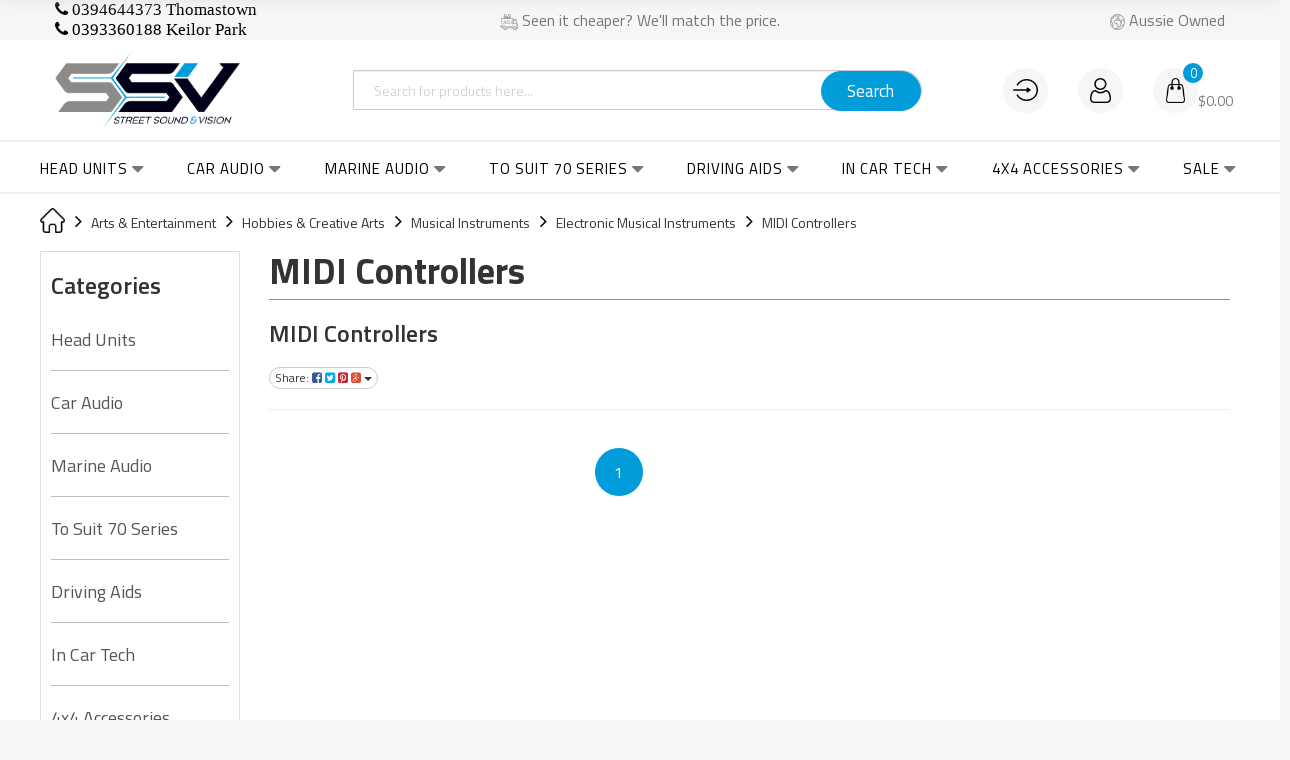

--- FILE ---
content_type: text/html; charset=utf-8
request_url: https://www.streetsoundvision.com.au/google-categories/arts-entertainment/hobbies-creative-arts/musical-instruments/electronic-musical-instruments/midi-controllers/
body_size: 37589
content:
<!DOCTYPE html>
<html lang="en">
<head itemscope itemtype="http://schema.org/WebSite">
<meta http-equiv="Content-Type" content="text/html; charset=utf-8"/>
<meta name="keywords" content="Arts &amp; Entertainment Hobbies &amp; Creative Arts Musical Instruments Electronic Musical Instruments MIDI Controllers"/>
<meta name="description" content="MIDI Controllers - Arts &amp; Entertainment Hobbies &amp; Creative Arts Musical Instruments Electronic Musical Instruments MIDI Controllers"/>
<meta name="viewport" content="width=device-width, initial-scale=1.0, user-scalable=0"/>
<meta property="og:image" content="https://www.streetsoundvision.com.au/assets/website_logo.png"/>
<meta property="og:title" content="Arts &amp; Entertainment Hobbies &amp; Creative Arts Musical Instruments Electronic Musical Instruments MIDI Controllers"/>
<meta property="og:site_name" content="SSV Street Sound & Vision"/>
<meta property="og:type" content="website"/>
<meta property="og:url" content="https://www.streetsoundvision.com.au/google-categories/arts-entertainment/hobbies-creative-arts/musical-instruments/electronic-musical-instruments/midi-controllers/"/>
<meta property="og:description" content="MIDI Controllers - Arts &amp; Entertainment Hobbies &amp; Creative Arts Musical Instruments Electronic Musical Instruments MIDI Controllers"/>
<meta name="facebook-domain-verification" content="tsqe4ei0i06xseaqsemt9e6yvedxm7" />


<title itemprop='name'>Arts &amp; Entertainment Hobbies &amp; Creative Arts Musical Instruments Electronic Musical Instruments MIDI Controllers</title>
<link rel="canonical" href="https://www.streetsoundvision.com.au/google-categories/arts-entertainment/hobbies-creative-arts/musical-instruments/electronic-musical-instruments/midi-controllers/" itemprop="url"/>
<link rel="shortcut icon" href="/assets/favicon_logo.png"/>
<link class="theme-selector" rel="stylesheet" type="text/css" href="/assets/themes/findify-2022-07-preorder-256666/css/app.css?1768801913" media="all"/>
<link rel="stylesheet" type="text/css" href="/assets/themes/findify-2022-07-preorder-256666/css/style.css?1768801913a" media="all"/>
<link rel="stylesheet" type="text/css" href="/assets/themes/findify-2022-07-preorder-256666/css/custom.css?1768801913a" media="all"/>
<link rel="stylesheet" type="text/css" href="/assets/themes/findify-2022-07-preorder-256666/css/jquery.countdownTimer.css?1768801913a" media="all"/>
<link rel="stylesheet" type="text/css" href="/assets/themes/findify-2022-07-preorder-256666/css/jquery.readall.min.css?1768801913a" media="all"/>
<link rel="stylesheet" type="text/css" href="/assets/themes/findify-2022-07-preorder-256666/css/loader.css?1768801913a" media="all"/>
<!-- <link rel="stylesheet" type="text/css" href="/assets/themes/findify-2022-07-preorder-256666/css/rapid-style.css?1768801913" media="all"/> -->

<link rel="stylesheet" type="text/css" href="https://maxcdn.bootstrapcdn.com/font-awesome/4.4.0/css/font-awesome.min.css" media="all"/>
<link rel="stylesheet" type="text/css" href="https://cdn.neto.com.au/assets/neto-cdn/jquery_ui/1.11.1/css/custom-theme/jquery-ui-1.8.18.custom.css" media="all"/>
<link rel="stylesheet" type="text/css" href="https://cdn.neto.com.au/assets/neto-cdn/fancybox/2.1.5/jquery.fancybox.css" media="all"/>
<link href='https://fonts.googleapis.com/css?family=Titillium+Web:400,200,300,700,600' rel='stylesheet' type='text/css'>
<link rel="stylesheet" type="text/css" href="/assets/themes/findify-2022-07-preorder-256666/css/slick.css?1768801913" media="all"/>
<!--[if lte IE 8]>
	<script type="text/javascript" src="https://cdn.neto.com.au/assets/neto-cdn/html5shiv/3.7.0/html5shiv.js"></script>
	<script type="text/javascript" src="https://cdn.neto.com.au/assets/neto-cdn/respond.js/1.3.0/respond.min.js"></script>
<![endif]-->
<!-- Begin: Script 1 -->
<!-- Google tag (gtag.js) -->
<script async src="https://www.googletagmanager.com/gtag/js?id=G-6M8GJX05ME"></script>
<script>
  window.dataLayer = window.dataLayer || [];
  function gtag(){dataLayer.push(arguments);}
  gtag('js', new Date());

  gtag('config', 'G-6M8GJX05ME');
</script>
<!-- End: Script 1 -->
<!-- Begin: Script 101 -->
<meta name="msvalidate.01" content="19F889C2990001B37E99B4229A437D73" />

<!-- Global site tag (gtag.js) - Google Ads: 976633278 -->
<script async src="https://www.googletagmanager.com/gtag/js?id=AW-976633278"></script>
<script>
  window.dataLayer = window.dataLayer || [];
  function gtag(){dataLayer.push(arguments);}
  gtag('js', new Date());

  gtag('config', 'AW-976633278');
</script>

<!-- End: Script 101 -->
<!-- Begin: Script 102 -->
<meta name="google-site-verification" content="DXehCr7ht4PXs3I4Rj0WfQeTVfrDz169QoEI45Mvuzw" />
<!-- End: Script 102 -->
<!-- Begin: Script 107 -->
<!-- begin olark code --><script type="text/javascript" async>
  ;(function(o,l,a,r,k,y){if(o.olark)return;
  r="script";y=l.createElement(r);r=l.getElementsByTagName(r)[0];
  y.async=1;y.src="//"+a;r.parentNode.insertBefore(y,r);
  y=o.olark=function(){k.s.push(arguments);k.t.push(+new Date)};
  y.extend=function(i,j){y("extend",i,j)};
  y.identify=function(i){y("identify",k.i=i)};
  y.configure=function(i,j){y("configure",i,j);k.c[i]=j};
  k=y._={s:[],t:[+new Date],c:{},l:a};
  })(window,document,"static.olark.com/jsclient/loader.js");/* custom configuration goes here (www.olark.com/documentation) */olark.identify('2641-167-10-7680');</script><!-- end olark code -->
<!-- End: Script 107 -->
<!-- Begin: Script 113 -->
<!-- Google Tag Manager -->
<script>(function(w,d,s,l,i){w[l]=w[l]||[];w[l].push({'gtm.start':
new Date().getTime(),event:'gtm.js'});var f=d.getElementsByTagName(s)[0],
j=d.createElement(s),dl=l!='dataLayer'?'&l='+l:'';j.async=true;j.src=
'https://www.googletagmanager.com/gtm.js?id='+i+dl;f.parentNode.insertBefore(j,f);
})(window,document,'script','dataLayer','GTM-M7JKP6X');
</script>
<!-- End Google Tag Manager -->
<!-- End: Script 113 -->
<!-- Begin: Script 115 -->
<script type="text/javascript">
    (function(c,l,a,r,i,t,y){
        c[a]=c[a]||function(){(c[a].q=c[a].q||[]).push(arguments)};
        t=l.createElement(r);t.async=1;t.src="https://www.clarity.ms/tag/"+i;
        y=l.getElementsByTagName(r)[0];y.parentNode.insertBefore(t,y);
    })(window, document, "clarity", "script", "hwy9adneez");
</script>
<!-- End: Script 115 -->
<!-- Begin: Script 118 -->
<!-- Global site tag (gtag.js) - Google Analytics -->
<script async src="https://www.googletagmanager.com/gtag/js?id=365983703"></script>
<script>
  window.dataLayer = window.dataLayer || [];
  function gtag(){dataLayer.push(arguments);}
  gtag('js', new Date());
    gtag('config', '365983703', {
      send_page_view: false
    });
</script>
<!-- End: Script 118 -->
<!-- Begin: Script 119 -->
<script
src="https://www.paypal.com/sdk/js?client-id=AWpDeXR4_a-hGWe2xIGhFrv0GXUT5B5w-afU3_sOdsRu67FC2aR1nPGx8ACPnlcDrFVcnDQoL56O6rO1&currency=AUD&components=messages"
data-namespace="PayPalSDK">
</script>
<!-- End: Script 119 -->
 

<!-- Meta Pixel Code -->
<script>
!function(f,b,e,v,n,t,s)
{if(f.fbq)return;n=f.fbq=function(){n.callMethod?
n.callMethod.apply(n,arguments):n.queue.push(arguments)};
if(!f._fbq)f._fbq=n;n.push=n;n.loaded=!0;n.version='2.0';
n.queue=[];t=b.createElement(e);t.async=!0;
t.src=v;s=b.getElementsByTagName(e)[0];
s.parentNode.insertBefore(t,s)}(window, document,'script',
'https://connect.facebook.net/en_US/fbevents.js');
fbq('init', '260167238588916');
fbq('track', 'PageView');
</script>
<noscript><img height="1" width="1" style="display:none"
src="https://www.facebook.com/tr?id=260167238588916&ev=PageView&noscript=1"
/></noscript>
<!-- End Meta Pixel Code -->

<!-- Facebook Pixel Code -->
<script>
  !function(f,b,e,v,n,t,s)
  {if(f.fbq)return;n=f.fbq=function(){n.callMethod?
  n.callMethod.apply(n,arguments):n.queue.push(arguments)};
  if(!f._fbq)f._fbq=n;n.push=n;n.loaded=!0;n.version='2.0';
  n.queue=[];t=b.createElement(e);t.async=!0;
  t.src=v;s=b.getElementsByTagName(e)[0];
  s.parentNode.insertBefore(t,s)}(window, document,'script',
  'https://connect.facebook.net/en_US/fbevents.js');
  fbq('init', '318437295809483');
  fbq('track', 'PageView');
</script>

<noscript><img height="1" width="1" style="display:none"
  src="https://www.facebook.com/tr?id=318437295809483&ev=PageView&noscript=1"
/></noscript>
<!-- End Facebook Pixel Code -->

<!-- Facebook Pixel Code -->
<script>
!function(f,b,e,v,n,t,s)
{if(f.fbq)return;n=f.fbq=function(){n.callMethod?
n.callMethod.apply(n,arguments):n.queue.push(arguments)};
if(!f._fbq)f._fbq=n;n.push=n;n.loaded=!0;n.version='2.0';
n.queue=[];t=b.createElement(e);t.async=!0;
t.src=v;s=b.getElementsByTagName(e)[0];
s.parentNode.insertBefore(t,s)}(window, document,'script',
'https://connect.facebook.net/en_US/fbevents.js');
fbq('init', '260167238588916');
fbq('track', 'PageView');
</script>
<noscript><img height="1" width="1" style="display:none"
src="https://www.facebook.com/tr?id=260167238588916&ev=PageView&noscript=1"
/></noscript>
<!-- End Facebook Pixel Code -->
<script src="//assets.findify.io/streetsoundvision.com.au.min.js" async defer></script>

<script>
(function() {
  if (/Mobi|Android/i.test(navigator.userAgent)) {
    document.documentElement.style.visibility = 'hidden';
    window.addEventListener('load', function () {
      setTimeout(function () {
        document.documentElement.style.visibility = 'visible';
      }, 1000); 
    });
  }
})();
</script>

</head>

<body id="n_content" class="n_findify-2022-07-preorder-256666">
    
	<div id="loader-wrapper" >
    <div id="loader"></div>
 
    <div class="loader-section section-left"></div>
    <div class="loader-section section-right"></div>
 
</div>


<div class="wrapper-collapsable-headerr">
    
	<div class="main-header-cstm">
	<div class="global_header_start wrapper-header">
	<div class="wrapper-top-bar">
	<div class="container">	
		<div class="row">
			<div class="col-md-4">
				<ul class="nav navbar-nav hidden-xs">
<!--NAWAZ				  <li class="dropdown dropdown-hover"> NAWAZ-->
				      
			<a href="tel:0394644373 Thomastown" class="fa fa-phone" style="color: black; font-size: larger; margin-right: 15px;">
                                    <!--        <img src="/assets/icons/call_gray_svg.svg"> --> 0394644373 Thomastown
                                        </a>
                                        <a href="tel:0393360188 Keilor Park" class="fa fa-phone" style="color: black; font-size: larger;">
                                            0393360188 Keilor Park
                                        </a>
                                        <!--NAWAZ				  <a  href="/products" class="dropdown-toggle"><img src="/assets/icons/call_gray_svg.svg">
0394644373 Thomastown</a>
				     <ul class="dropdown-menu js-main-menu">					
						<li><a href="tel:0393360188 Keilor Park"><i class="fa fa-phone" aria-hidden="true"></i>
0393360188 Keilor Park</a></li>NAWAZ-->					
				<!--		<li><a href="tel:0398745678 Mitcham"><i class="fa fa-phone" aria-hidden="true"></i>
0398745678 Mitcham</a></li><li><a href="tel:0359955055 Cranbourne"><i class="fa fa-phone" aria-hidden="true"></i>
0359955055 Cranbourne</a></li>-->
<!--NAWAZ						</ul>
				  </li> NAWAZ-->	
			</ul>

			<ul class="nav navbar-nav hidden-xs mobile">
				  <li class="dropdown dropdown-hover">
				  <a  href="javascript:void(0)" class="dropdown-toggle disp_mobile_top-bar"><img src="/assets/icons/call_gray_svg.svg"> Call Now</a>
				     <ul class="dropdown-menu js-main-menu">
				       		<li>
<a href="tel:0394644373 Thomastown"><i class="fa fa-phone" aria-hidden="true"></i>0394644373 Thomastown</a></li>			
						<li><a href="tel:0393360188 Keilor Park"><i class="fa fa-phone" aria-hidden="true"></i>
0393360188 Keilor Park</a></li><li><a href="tel:0398745678 Mitcham"><i class="fa fa-phone" aria-hidden="true"></i>
0398745678 Mitcham</a></li><li><a href="tel:0359955055 Cranbourne"><i class="fa fa-phone" aria-hidden="true"></i>
0359955055 Cranbourne</a></li></ul>
				  </li>			
			</ul>

			</div>
			<div class="col-md-4">
				<span class="shipping" style="text-align: center;">
				    <img src="/assets/icons/free_shipping_svg.svg"> Seen it cheaper? We'll match the price.
				</span>
			</div>
			<div class="col-md-4">
				<span class="Aussie">
					<img src="/assets/icons/world-wide_svg.svg"> Aussie Owned
				</span>
			</div>
		</div>
	</div>
	</div>
	<div class="wrapper-header">
		<div class="container">
			<div class="row">
				<div class="col-xs-12 col-sm-2 wrapper-logo">
					<a href="https://www.streetsoundvision.com.au" title="SSV Street Sound & Vision">
						<img class="logo" src="/assets/images/website_black_logo.png" alt="SSV Street Sound & Vision"/>
					</a>
					
				</div>
				<div class="col-xs-12 col-sm-8">

		 <div class="header-search">
		<form name="productsearch" method="get" action="/">
							<input type="hidden" name="rf" value="kw"/>
							<input type="hidden" name="popular_sort" value="true"/>
							


	<!-- NEW SEARCH BAR FOR FINDIFY ~NAWAZ -->						
			<div class="input-group serach_bar_section">
                <input class="form-control" value="" id="name_search" autocomplete="off" name="kw" type="text" placeholder="Search for products here..."/>
                    <span class="input-group-btn">
                        <button type="submit" value="Search" class="btn btn-default">Search</button>
                    </span>
            </div>							
							
							
							
<!--ORIGINAL CODE							
				<div class="input-group serach_bar_section">
						<div class="navbar-collapse collapse navbar-responsive-collapse">
								<ul class="nav navbar-nav visible-xs"><li class="dropdown dropdown-toggle">
													<a href="https://www.streetsoundvision.com.au/head-units/" class="dropdown-toggle" data-target="#" data-toggle="dropdown" role="button" aria-haspopup="true" aria-expanded="false">Head Units</a>
												<ul class="dropdown-menu">
														<li><a href="https://www.streetsoundvision.com.au/head-units/">View All Head Units</a></li>
														<li class="">
													<a href="https://www.streetsoundvision.com.au/head-units/carplay-android-auto/" >CarPlay/Android Auto</a>
											</li><li class="">
													<a href="https://www.streetsoundvision.com.au/head-units/dab-digital/" >DAB+ Digital</a>
											</li><li class="">
													<a href="https://www.streetsoundvision.com.au/head-units/cd-players/" >CD Players</a>
											</li><li class="">
													<a href="https://www.streetsoundvision.com.au/head-units/installation-kits/" >Installation Kits</a>
											</li><li class="">
													<a href="https://www.streetsoundvision.com.au/head-units/portable-gps/" >Portable GPS</a>
											</li><li class="">
													<a href="https://www.streetsoundvision.com.au/head-units/refurbished-models/" >Refurbished Models</a>
											</li><li class="">
													<a href="https://www.streetsoundvision.com.au/head-units/mechless-receiver/" >Mechless Receiver</a>
											</li><li class="">
													<a href="https://www.streetsoundvision.com.au/head-units/dvd-players-receivers/" >DVD Players/Receivers</a>
											</li><li class="">
													<a href="https://www.streetsoundvision.com.au/navigation/factory-integration/" >Factory Integration</a>
											</li><li class="">
													<a href="https://www.streetsoundvision.com.au/head-units/accessories/" >Accessories</a>
											</li><li class="">
													<a href="https://www.streetsoundvision.com.au/head-units/vehicle-specific/" >Vehicle Specific</a>
											</li>
													</ul>
												</li><li class="dropdown dropdown-toggle">
													<a href="https://www.streetsoundvision.com.au/car-audio" class="dropdown-toggle" data-target="#" data-toggle="dropdown" role="button" aria-haspopup="true" aria-expanded="false">Car Audio</a>
												<ul class="dropdown-menu">
														<li><a href="https://www.streetsoundvision.com.au/car-audio">View All Car Audio</a></li>
														<li class="">
													<a href="https://www.streetsoundvision.com.au/car-audio/car-speakers/" >Car Speakers</a>
											</li><li class="">
													<a href="https://www.streetsoundvision.com.au/car-audio/amplifiers" >Amplifiers</a>
											</li><li class="">
													<a href="https://www.streetsoundvision.com.au/car-audio/subwoofers/" >SubWoofers</a>
											</li><li class="">
													<a href="https://www.streetsoundvision.com.au/car-audio/processors-and-equalisers" >Processors/Equalisers</a>
											</li><li class="">
													<a href="https://www.streetsoundvision.com.au/car-audio/amp-sub-packs/" >Amp & Sub Packs</a>
											</li><li class="">
													<a href="https://www.streetsoundvision.com.au/car-audio/system-packages" >System Packages</a>
											</li><li class="">
													<a href="https://www.streetsoundvision.com.au/car-audio/sound-deadeners/" >Sound Deadeners</a>
											</li><li class="">
													<a href="https://www.streetsoundvision.com.au/car-audio/24-volt" >24 Volt</a>
											</li><li class="">
													<a href="https://www.streetsoundvision.com.au/car-audio/clearance-stock-specials/" >Clearance Stock/Specials</a>
											</li><li class="">
													<a href="https://www.streetsoundvision.com.au/car-audio/cables/" >Cables</a>
											</li><li class="">
													<a href="https://www.streetsoundvision.com.au/car-audio/gift-voucher/" >Gift Voucher</a>
											</li><li class="">
													<a href="https://www.streetsoundvision.com.au/car-audio/12v-accessory/" >12V Accessory</a>
											</li>
													</ul>
												</li><li class="dropdown dropdown-toggle">
													<a href="https://www.streetsoundvision.com.au/marine-audio/" class="dropdown-toggle" data-target="#" data-toggle="dropdown" role="button" aria-haspopup="true" aria-expanded="false">Marine Audio</a>
												<ul class="dropdown-menu">
														<li><a href="https://www.streetsoundvision.com.au/marine-audio/">View All Marine Audio</a></li>
														<li class="">
													<a href="https://www.streetsoundvision.com.au/marine-audio/accessories" >Accessories</a>
											</li><li class="">
													<a href="https://www.streetsoundvision.com.au/marine-audio/batteries" >Batteries</a>
											</li><li class="">
													<a href="https://www.streetsoundvision.com.au/marine-audio/subwoofers" >Subwoofers</a>
											</li><li class="">
													<a href="https://www.streetsoundvision.com.au/marine-audio/amplifiers" >Amplifiers</a>
											</li><li class="">
													<a href="https://www.streetsoundvision.com.au/marine-audio/head-units" >Head Units</a>
											</li><li class="">
													<a href="https://www.streetsoundvision.com.au/marine-audio/speakers" >Speakers</a>
											</li><li class="">
													<a href="https://www.streetsoundvision.com.au/marine-audio/bundles/" >Bundles</a>
											</li><li class="">
													<a href="https://www.streetsoundvision.com.au/marine-audio/boating-fishing/" >Boating & Fishing</a>
											</li><li class="">
													<a href="https://www.streetsoundvision.com.au/cb-radio/" >CB Radio</a>
											</li>
													</ul>
												</li><li class="dropdown dropdown-toggle">
													<a href="https://www.streetsoundvision.com.au/4wd/" class="dropdown-toggle" data-target="#" data-toggle="dropdown" role="button" aria-haspopup="true" aria-expanded="false">To Suit 70 Series</a>
												<ul class="dropdown-menu">
														<li><a href="https://www.streetsoundvision.com.au/4wd/">View All To Suit 70 Series</a></li>
														<li class="">
													<a href="https://www.streetsoundvision.com.au/4wd/interior-consoles/" >Interior Consoles</a>
											</li><li class="">
													<a href="https://www.streetsoundvision.com.au/4wd/rear-wall-panel/" >Rear Wall Panel</a>
											</li><li class="">
													<a href="https://www.streetsoundvision.com.au/to-suit-70-series/door-speaker-panels/" >Door Speaker Panels</a>
											</li><li class="">
													<a href="https://www.streetsoundvision.com.au/4wd/navigation/" >Navigation</a>
											</li><li class="">
													<a href="https://www.streetsoundvision.com.au/4wd/audio-bundles/" >Audio Bundles</a>
											</li><li class="">
													<a href="https://www.streetsoundvision.com.au/4wd/dash-cams/" >Dash Cams</a>
											</li><li class="">
													<a href="https://www.streetsoundvision.com.au/4wd/fridges-coolers/" >Fridges / Coolers</a>
											</li><li class="">
													<a href="https://www.streetsoundvision.com.au/4wd/lighting/" >Lighting</a>
											</li><li class="">
													<a href="https://www.streetsoundvision.com.au/4wd/batteries-electrical/" >Batteries / Electrical</a>
											</li><li class="">
													<a href="https://www.streetsoundvision.com.au/4wd/gauges/~-12100" >Gauges</a>
											</li><li class="">
													<a href="https://www.streetsoundvision.com.au/4wd/apple-carplay-android-auto/" >Apple Carplay / Android Auto </a>
											</li><li class="">
													<a href="https://www.streetsoundvision.com.au/4wd/roof-racks-platforms/" >Roof Racks / Platforms</a>
											</li><li class="">
													<a href="https://www.streetsoundvision.com.au/4wd/towing-mirrors/" >Towing Mirrors</a>
											</li><li class="">
													<a href="https://www.streetsoundvision.com.au/to-suit-70-series/seats/" >Seats</a>
											</li><li class="">
													<a href="https://www.streetsoundvision.com.au/4wd/fridge-slide/" >Fridge Slide</a>
											</li><li class="">
													<a href="https://www.streetsoundvision.com.au/4wd/switches/" >Switches</a>
											</li>
													</ul>
												</li><li class="dropdown dropdown-toggle">
													<a href="https://www.streetsoundvision.com.au/driving-aids/" class="dropdown-toggle" data-target="#" data-toggle="dropdown" role="button" aria-haspopup="true" aria-expanded="false">Driving Aids</a>
												<ul class="dropdown-menu">
														<li><a href="https://www.streetsoundvision.com.au/driving-aids/">View All Driving Aids</a></li>
														<li class="">
													<a href="https://www.streetsoundvision.com.au/driving-aids/immobilisers/" >Immobilisers</a>
											</li><li class="">
													<a href="https://www.streetsoundvision.com.au/driving-aids/keyless-entry/" >Keyless Entry</a>
											</li><li class="">
													<a href="https://www.streetsoundvision.com.au/driving-aids/car-alarms/" >Car Alarms</a>
											</li><li class="">
													<a href="https://www.streetsoundvision.com.au/driving-aids/engine-start/" >Engine Start</a>
											</li><li class="">
													<a href="https://www.streetsoundvision.com.au/driving-aids/vehicle-gps-tracking/" >Vehicle GPS Tracking</a>
											</li><li class="">
													<a href="https://www.streetsoundvision.com.au/driving-aids/dash-cam/" >Dash Cam</a>
											</li><li class="">
													<a href="https://www.streetsoundvision.com.au/driving-aids/reverse-cameras/" >Reverse Cameras</a>
											</li><li class="">
													<a href="https://www.streetsoundvision.com.au/driving-aids/parking-sensors/" >Parking Sensors</a>
											</li><li class="">
													<a href="https://www.streetsoundvision.com.au/driving-aids/rear-view-mirror-monitor/" >Rear View Mirror Monitor</a>
											</li><li class="">
													<a href="https://www.streetsoundvision.com.au/driving-aids/remote-controls/" >Remote Controls</a>
											</li><li class="">
													<a href="https://www.streetsoundvision.com.au/accessories/tyre-pressure-monitors" >Tyre Pressure Monitors</a>
											</li><li class="">
													<a href="https://www.streetsoundvision.com.au/driving-aids/lane-departure-dvr/" >Lane Departure/DVR</a>
											</li><li class="">
													<a href="https://www.streetsoundvision.com.au/driving-aids/accessories/" >Accessories</a>
											</li><li class="">
													<a href="https://www.streetsoundvision.com.au/driving-aids/code-alarm/" >Code Alarm</a>
											</li><li class="">
													<a href="https://www.streetsoundvision.com.au/driving-aids/throttle-controller/" >Throttle Controller</a>
											</li><li class="">
													<a href="https://www.streetsoundvision.com.au/driving-aids/uhf-cb/" >UHF CB</a>
											</li><li class="">
													<a href="https://www.streetsoundvision.com.au/driving-aids/vehicle-integration/" >vehicle integration</a>
											</li><li class="">
													<a href="https://www.streetsoundvision.com.au/driving-aids/car-care/" >Car Care</a>
											</li>
													</ul>
												</li><li class="dropdown dropdown-toggle">
													<a href="https://www.streetsoundvision.com.au/in-car-tech/" class="dropdown-toggle" data-target="#" data-toggle="dropdown" role="button" aria-haspopup="true" aria-expanded="false">In Car Tech</a>
												<ul class="dropdown-menu">
														<li><a href="https://www.streetsoundvision.com.au/in-car-tech/">View All In Car Tech</a></li>
														<li class="">
													<a href="https://www.streetsoundvision.com.au/accessories" >Accessories</a>
											</li><li class="">
													<a href="https://www.streetsoundvision.com.au/in-car-tech/tv-tuners/" >TV Tuners</a>
											</li><li class="">
													<a href="https://www.streetsoundvision.com.au/in-car-tech/rear-entertainment/" >Rear Entertainment</a>
											</li><li class="">
													<a href="https://www.streetsoundvision.com.au/in-car-tech/usb-cables/" >USB Cables</a>
											</li><li class="">
													<a href="https://www.streetsoundvision.com.au/in-car-tech/sockets/" >Sockets</a>
											</li><li class="">
													<a href="https://www.streetsoundvision.com.au/in-car-tech/car-phone-holders/" >Car Phone Holders</a>
											</li><li class="">
													<a href="https://www.streetsoundvision.com.au/in-car-tech/wireless-car-charger/" >Wireless Car Charger</a>
											</li><li class="">
													<a href="https://www.streetsoundvision.com.au/in-car-tech/usb-car-charger/~-12232" >USB Car Charger</a>
											</li><li class="">
													<a href="https://www.streetsoundvision.com.au/in-car-tech/bluetooth-handsfree/" >Bluetooth Handsfree</a>
											</li><li class="">
													<a href="https://www.streetsoundvision.com.au/in-car-tech/lighting/" >Lighting</a>
											</li>
													</ul>
												</li><li class="dropdown dropdown-toggle">
													<a href="https://www.streetsoundvision.com.au/sale/" class="dropdown-toggle" data-target="#" data-toggle="dropdown" role="button" aria-haspopup="true" aria-expanded="false">Sale</a>
												<ul class="dropdown-menu">
														<li><a href="https://www.streetsoundvision.com.au/sale/">View All Sale</a></li>
														<li class="">
													<a href="https://www.streetsoundvision.com.au/sale/alpine-status/" >ALPINE STATUS </a>
											</li>
													</ul>
												</li><li class="dropdown dropdown-toggle">
													<a href="https://www.streetsoundvision.com.au/4x4-accessories/" class="dropdown-toggle" data-target="#" data-toggle="dropdown" role="button" aria-haspopup="true" aria-expanded="false">4x4 Accessories</a>
												<ul class="dropdown-menu">
														<li><a href="https://www.streetsoundvision.com.au/4x4-accessories/">View All 4x4 Accessories</a></li>
														<li class="">
													<a href="https://www.streetsoundvision.com.au/4x4-accessories/cb-uhf-radio/" >CB/UHF Radio</a>
											</li><li class="">
													<a href="https://www.streetsoundvision.com.au/4x4-accessories/bull-bars/" >Bull Bars</a>
											</li><li class="">
													<a href="https://www.streetsoundvision.com.au/4x4-accessories/lights/" >Lights</a>
											</li><li class="">
													<a href="https://www.streetsoundvision.com.au/4x4-accessories/snorkels-diff-breathers/" >Snorkels & Diff Breathers</a>
											</li><li class="">
													<a href="https://www.streetsoundvision.com.au/4x4-accessories/side-steps-rails/" >Side Steps & Rails</a>
											</li><li class="">
													<a href="https://www.streetsoundvision.com.au/4x4-accessories/camping-gear/" >Camping Gear</a>
											</li><li class="">
													<a href="https://www.streetsoundvision.com.au/4x4-accessories/canopies-4x4-accessories/" >Canopies & 4x4 Accessories</a>
											</li><li class="">
													<a href="https://www.streetsoundvision.com.au/4x4-accessories/underbody-protection/" >Underbody Protection</a>
											</li><li class="">
													<a href="https://www.streetsoundvision.com.au/4x4-accessories/suspension/" >Suspension</a>
											</li><li class="">
													<a href="https://www.streetsoundvision.com.au/4x4-accessories/towing-mirrors/" >Towing Mirrors</a>
											</li><li class="">
													<a href="https://www.streetsoundvision.com.au/4x4-accessories/electrical-batteries/" >Electrical & Batteries</a>
											</li><li class="">
													<a href="https://www.streetsoundvision.com.au/4x4-accessories/signal-boosters/" >Signal Boosters</a>
											</li><li class="">
													<a href="https://www.streetsoundvision.com.au/4x4-accessories/towbar/" >Towbar</a>
											</li><li class="">
													<a href="https://www.streetsoundvision.com.au/4x4-accessories/consoles/" >Consoles</a>
											</li><li class="">
													<a href="https://www.streetsoundvision.com.au/roof-racks/" >Roof Racks</a>
											</li><li class="">
													<a href="https://www.streetsoundvision.com.au/4x4-accessories/car-seat-covers/" >Car Seat Covers</a>
											</li><li class="">
													<a href="https://www.streetsoundvision.com.au/4x4-accessories/rv-caravan/" >RV - CARAVAN</a>
											</li>
													</ul>
												</li></ul>
											</li>
								<ul class="nav navbar-nav hidden-xs">
										<li class="dropdown "> <a href="#" class="dropdown-toggle dwon_disp">All Products <i class="fa fa-caret-down " aria-hidden="true"></i></a>
													<ul class="dropdown-menu js-main-menu  all_pro_menu serch"><li class="dropdown dropdown-hover">
													 <a href="https://www.streetsoundvision.com.au/head-units/" data-href="https://www.streetsoundvision.com.au/head-units/" id="tst" class="dropdown-toggle">Head Units <i class="fa fa-caret-right" aria-hidden="true"></i></a>
													<ul class="dropdown-menu dropdown-menu-horizontal">
														<li class="dropdown dropdown-hover">
													 <a href="https://www.streetsoundvision.com.au/head-units/carplay-android-auto/" data-href="https://www.streetsoundvision.com.au/head-units/carplay-android-auto/" class="dropdown-toggle">CarPlay/Android Auto <i class="fa fa-caret-right" aria-hidden="true"></i></a>
													<ul class="dropdown-menu dropdown-menu-horizontal">
														<a href="https://www.streetsoundvision.com.au/head-units/car-play-android-auto/apple-carplay/" data-href="https://www.streetsoundvision.com.au/head-units/car-play-android-auto/apple-carplay/">Apple Carplay</a><a href="https://www.streetsoundvision.com.au/head-units/car-play-android-auto/android-auto/" data-href="https://www.streetsoundvision.com.au/head-units/car-play-android-auto/android-auto/">Android Auto</a><a href="https://www.streetsoundvision.com.au/head-units/carplay-android-auto/wireless/" data-href="https://www.streetsoundvision.com.au/head-units/carplay-android-auto/wireless/">Wireless</a>
														</ul>
													</li><li class="dropdown dropdown-hover">
													 <a href="https://www.streetsoundvision.com.au/head-units/dab-digital/" data-href="https://www.streetsoundvision.com.au/head-units/dab-digital/" class="dropdown-toggle">DAB+ Digital <i class="fa fa-caret-right" aria-hidden="true"></i></a>
													<ul class="dropdown-menu dropdown-menu-horizontal">
														<a href="https://www.streetsoundvision.com.au/head-units/dab-digital/cd-receivers-with-dab/" data-href="https://www.streetsoundvision.com.au/head-units/dab-digital/cd-receivers-with-dab/">CD Receivers With DAB</a><a href="https://www.streetsoundvision.com.au/head-units/dab-digital/dvd-receivers-with-dab/" data-href="https://www.streetsoundvision.com.au/head-units/dab-digital/dvd-receivers-with-dab/">DVD Receivers With DAB</a><a href="https://www.streetsoundvision.com.au/head-units/dab-digital/media-receivers-with-dab/" data-href="https://www.streetsoundvision.com.au/head-units/dab-digital/media-receivers-with-dab/">Media Receivers With DAB</a><a href="https://www.streetsoundvision.com.au/head-units/dab-digital/wireless/" data-href="https://www.streetsoundvision.com.au/head-units/dab-digital/wireless/">Wireless</a>
														</ul>
													</li><li class="dropdown dropdown-hover">
													 <a href="https://www.streetsoundvision.com.au/head-units/cd-players/" data-href="https://www.streetsoundvision.com.au/head-units/cd-players/" class="dropdown-toggle">CD Players <i class="fa fa-caret-right" aria-hidden="true"></i></a>
													<ul class="dropdown-menu dropdown-menu-horizontal">
														<a href="https://www.streetsoundvision.com.au/head-units/cd-players/single-din-cd-receivers/" data-href="https://www.streetsoundvision.com.au/head-units/cd-players/single-din-cd-receivers/">Single Din CD Receivers</a><a href="https://www.streetsoundvision.com.au/head-units/cd-players/double-din-cd-receiver/" data-href="https://www.streetsoundvision.com.au/head-units/cd-players/double-din-cd-receiver/">Double Din CD Receiver</a>
														</ul>
													</li><li class="dropdown dropdown-hover">
													 <a href="https://www.streetsoundvision.com.au/head-units/installation-kits/" data-href="https://www.streetsoundvision.com.au/head-units/installation-kits/" class="dropdown-toggle">Installation Kits <i class="fa fa-caret-right" aria-hidden="true"></i></a>
													<ul class="dropdown-menu dropdown-menu-horizontal">
														<a href="https://www.streetsoundvision.com.au/head-units/installation-kits/fascias/" data-href="https://www.streetsoundvision.com.au/head-units/installation-kits/fascias/">Fascias</a><a href="https://www.streetsoundvision.com.au/head-units/installation-kits/harnesses-integration/" data-href="https://www.streetsoundvision.com.au/head-units/installation-kits/harnesses-integration/">Harnesses & Integration</a><a href="https://www.streetsoundvision.com.au/head-units/installation-kits/double-din-fitting-kit/" data-href="https://www.streetsoundvision.com.au/head-units/installation-kits/double-din-fitting-kit/">Double Din Fitting Kit</a><a href="https://www.streetsoundvision.com.au/head-units/installation-kits/fascias-wiring/" data-href="https://www.streetsoundvision.com.au/head-units/installation-kits/fascias-wiring/">Fascias & Wiring</a>
														</ul>
													</li><li class="">
													 <a href="https://www.streetsoundvision.com.au/head-units/portable-gps/" data-href="https://www.streetsoundvision.com.au/head-units/portable-gps/" >Portable GPS </a>
													</li><li class="">
													 <a href="https://www.streetsoundvision.com.au/head-units/refurbished-models/" data-href="https://www.streetsoundvision.com.au/head-units/refurbished-models/" >Refurbished Models </a>
													</li><li class="">
													 <a href="https://www.streetsoundvision.com.au/head-units/mechless-receiver/" data-href="https://www.streetsoundvision.com.au/head-units/mechless-receiver/" >Mechless Receiver </a>
													</li><li class="dropdown dropdown-hover">
													 <a href="https://www.streetsoundvision.com.au/head-units/dvd-players-receivers/" data-href="https://www.streetsoundvision.com.au/head-units/dvd-players-receivers/" class="dropdown-toggle">DVD Players/Receivers <i class="fa fa-caret-right" aria-hidden="true"></i></a>
													<ul class="dropdown-menu dropdown-menu-horizontal">
														<a href="https://www.streetsoundvision.com.au/car-audio/dvd-players-receivers/doubledin-reverse-camera" data-href="https://www.streetsoundvision.com.au/car-audio/dvd-players-receivers/doubledin-reverse-camera">Double Din with Reverse Camera</a><a href="https://www.streetsoundvision.com.au/car-audio/dvd-players-receivers/bluetooth" data-href="https://www.streetsoundvision.com.au/car-audio/dvd-players-receivers/bluetooth">DVD Receivers With Bluetooth</a>
														</ul>
													</li><li class="dropdown dropdown-hover">
													 <a href="https://www.streetsoundvision.com.au/navigation/factory-integration/" data-href="https://www.streetsoundvision.com.au/navigation/factory-integration/" class="dropdown-toggle">Factory Integration <i class="fa fa-caret-right" aria-hidden="true"></i></a>
													<ul class="dropdown-menu dropdown-menu-horizontal">
														<a href="https://www.streetsoundvision.com.au/navigation/factory-integration/audi/" data-href="https://www.streetsoundvision.com.au/navigation/factory-integration/audi/">Audi</a><a href="https://www.streetsoundvision.com.au/navigation/factory-integration/bentley/" data-href="https://www.streetsoundvision.com.au/navigation/factory-integration/bentley/">Bentley</a><a href="https://www.streetsoundvision.com.au/navigation/factory-integration/bmw/" data-href="https://www.streetsoundvision.com.au/navigation/factory-integration/bmw/">BMW</a><a href="https://www.streetsoundvision.com.au/navigation/factory-integration/chevrolet/" data-href="https://www.streetsoundvision.com.au/navigation/factory-integration/chevrolet/">Chevrolet</a><a href="https://www.streetsoundvision.com.au/navigation/factory-integration/chrysler/" data-href="https://www.streetsoundvision.com.au/navigation/factory-integration/chrysler/">Chrysler</a><a href="https://www.streetsoundvision.com.au/navigation/factory-integration/dodge/" data-href="https://www.streetsoundvision.com.au/navigation/factory-integration/dodge/">Dodge</a><a href="https://www.streetsoundvision.com.au/navigation/factory-integration/fiat/" data-href="https://www.streetsoundvision.com.au/navigation/factory-integration/fiat/">Fiat</a><a href="https://www.streetsoundvision.com.au/navigation/factory-integration/ford/" data-href="https://www.streetsoundvision.com.au/navigation/factory-integration/ford/">Ford</a><a href="https://www.streetsoundvision.com.au/navigation/factory-integration/gmc/" data-href="https://www.streetsoundvision.com.au/navigation/factory-integration/gmc/">GMC</a><a href="https://www.streetsoundvision.com.au/navigation/factory-integration/holden/" data-href="https://www.streetsoundvision.com.au/navigation/factory-integration/holden/">Holden</a><a href="https://www.streetsoundvision.com.au/navigation/factory-integration/hyundai/" data-href="https://www.streetsoundvision.com.au/navigation/factory-integration/hyundai/">Hyundai</a><a href="https://www.streetsoundvision.com.au/navigation/factory-integration/jeep/" data-href="https://www.streetsoundvision.com.au/navigation/factory-integration/jeep/">Jeep</a><a href="https://www.streetsoundvision.com.au/navigation/factory-integration/landrover/" data-href="https://www.streetsoundvision.com.au/navigation/factory-integration/landrover/">Landrover</a><a href="https://www.streetsoundvision.com.au/navigation/factory-integration/mercedes/" data-href="https://www.streetsoundvision.com.au/navigation/factory-integration/mercedes/">Mercedes</a><a href="https://www.streetsoundvision.com.au/navigation/factory-integration/nissan/" data-href="https://www.streetsoundvision.com.au/navigation/factory-integration/nissan/">Nissan</a><a href="https://www.streetsoundvision.com.au/navigation/factory-integration/peugeot/" data-href="https://www.streetsoundvision.com.au/navigation/factory-integration/peugeot/">Peugeot</a><a href="https://www.streetsoundvision.com.au/navigation/factory-integration/toyota/" data-href="https://www.streetsoundvision.com.au/navigation/factory-integration/toyota/">Toyota</a><a href="https://www.streetsoundvision.com.au/navigation/factory-integration/volkswagen/" data-href="https://www.streetsoundvision.com.au/navigation/factory-integration/volkswagen/">Volkswagen</a><a href="https://www.streetsoundvision.com.au/navigation/factory-integration/isuzu/" data-href="https://www.streetsoundvision.com.au/navigation/factory-integration/isuzu/">Isuzu</a>
														</ul>
													</li><li class="">
													 <a href="https://www.streetsoundvision.com.au/head-units/accessories/" data-href="https://www.streetsoundvision.com.au/head-units/accessories/" >Accessories </a>
													</li><li class="">
													 <a href="https://www.streetsoundvision.com.au/head-units/vehicle-specific/" data-href="https://www.streetsoundvision.com.au/head-units/vehicle-specific/" >Vehicle Specific </a>
													</li>
														</ul>
													</li><li class="dropdown dropdown-hover">
													 <a href="https://www.streetsoundvision.com.au/car-audio" data-href="https://www.streetsoundvision.com.au/car-audio" id="tst" class="dropdown-toggle">Car Audio <i class="fa fa-caret-right" aria-hidden="true"></i></a>
													<ul class="dropdown-menu dropdown-menu-horizontal">
														<li class="dropdown dropdown-hover">
													 <a href="https://www.streetsoundvision.com.au/car-audio/car-speakers/" data-href="https://www.streetsoundvision.com.au/car-audio/car-speakers/" class="dropdown-toggle">Car Speakers <i class="fa fa-caret-right" aria-hidden="true"></i></a>
													<ul class="dropdown-menu dropdown-menu-horizontal">
														<a href="https://www.streetsoundvision.com.au/car-speakers/speaker-size/" data-href="https://www.streetsoundvision.com.au/car-speakers/speaker-size/">Speaker Size</a><a href="https://www.streetsoundvision.com.au/car-speakers/installation-accessories/" data-href="https://www.streetsoundvision.com.au/car-speakers/installation-accessories/">Installation Accessories</a><a href="https://www.streetsoundvision.com.au/car-audio/car-speakers/tweeters/" data-href="https://www.streetsoundvision.com.au/car-audio/car-speakers/tweeters/">Tweeters</a><a href="https://www.streetsoundvision.com.au/car-speakers/component-speakers/" data-href="https://www.streetsoundvision.com.au/car-speakers/component-speakers/">Component Speakers</a><a href="https://www.streetsoundvision.com.au/car-speakers/bundle-packs/" data-href="https://www.streetsoundvision.com.au/car-speakers/bundle-packs/">Bundle Packs</a><a href="https://www.streetsoundvision.com.au/car-speakers/box-speakers/" data-href="https://www.streetsoundvision.com.au/car-speakers/box-speakers/">Box Speakers</a><a href="https://www.streetsoundvision.com.au/car-speakers/tube-speakers/" data-href="https://www.streetsoundvision.com.au/car-speakers/tube-speakers/">Tube Speakers</a><a href="https://www.streetsoundvision.com.au/car-speakers/coaxial-speakers/" data-href="https://www.streetsoundvision.com.au/car-speakers/coaxial-speakers/">Coaxial Speakers</a><a href="https://www.streetsoundvision.com.au/car-audio/speakers/types" data-href="https://www.streetsoundvision.com.au/car-audio/speakers/types">Types</a><a href="https://www.streetsoundvision.com.au/car-speakers/motorcycle-speakers/" data-href="https://www.streetsoundvision.com.au/car-speakers/motorcycle-speakers/">Motorcycle Speakers</a>
														</ul>
													</li><li class="dropdown dropdown-hover">
													 <a href="https://www.streetsoundvision.com.au/car-audio/amplifiers" data-href="https://www.streetsoundvision.com.au/car-audio/amplifiers" class="dropdown-toggle">Amplifiers <i class="fa fa-caret-right" aria-hidden="true"></i></a>
													<ul class="dropdown-menu dropdown-menu-horizontal">
														<a href="https://www.streetsoundvision.com.au/car-audio/amplifiers/channels" data-href="https://www.streetsoundvision.com.au/car-audio/amplifiers/channels">Select Channels</a><a href="https://www.streetsoundvision.com.au/car-audio/amplifiers/amplifier-with-processor" data-href="https://www.streetsoundvision.com.au/car-audio/amplifiers/amplifier-with-processor">Amp with Processor</a><a href="https://www.streetsoundvision.com.au/car-audio/amplifiers/packages" data-href="https://www.streetsoundvision.com.au/car-audio/amplifiers/packages">Amplifier Packages</a><a href="https://www.streetsoundvision.com.au/car-audio/amplifiers/accessories" data-href="https://www.streetsoundvision.com.au/car-audio/amplifiers/accessories">Accessories</a>
														</ul>
													</li><li class="dropdown dropdown-hover">
													 <a href="https://www.streetsoundvision.com.au/car-audio/subwoofers/" data-href="https://www.streetsoundvision.com.au/car-audio/subwoofers/" class="dropdown-toggle">SubWoofers <i class="fa fa-caret-right" aria-hidden="true"></i></a>
													<ul class="dropdown-menu dropdown-menu-horizontal">
														<a href="https://www.streetsoundvision.com.au/car-audio/subwoofers/active-subwoofer/" data-href="https://www.streetsoundvision.com.au/car-audio/subwoofers/active-subwoofer/">Active Subwoofer</a><a href="https://www.streetsoundvision.com.au/car-speakers/subwoofers/slimline-subwoofers/" data-href="https://www.streetsoundvision.com.au/car-speakers/subwoofers/slimline-subwoofers/">Slimline Subwoofers</a><a href="https://www.streetsoundvision.com.au/car-speakers/subwoofers/underseat-subwoofers/" data-href="https://www.streetsoundvision.com.au/car-speakers/subwoofers/underseat-subwoofers/">Underseat Subwoofers</a><a href="https://www.streetsoundvision.com.au/car-audio/subwoofers/subwoofer-size/" data-href="https://www.streetsoundvision.com.au/car-audio/subwoofers/subwoofer-size/">Subwoofer Size</a><a href="https://www.streetsoundvision.com.au/car-speakers/subwoofers/subwoofers-in-boxes/" data-href="https://www.streetsoundvision.com.au/car-speakers/subwoofers/subwoofers-in-boxes/">Subwoofers in Boxes</a><a href="https://www.streetsoundvision.com.au/car-speakers/subwoofers/bundle-packs/" data-href="https://www.streetsoundvision.com.au/car-speakers/subwoofers/bundle-packs/">Bundle Packs</a><a href="https://www.streetsoundvision.com.au/car-speakers/subwoofers/accessories/" data-href="https://www.streetsoundvision.com.au/car-speakers/subwoofers/accessories/">Accessories</a><a href="https://www.streetsoundvision.com.au/car-audio/subwoofers/ssv-subwoofers/" data-href="https://www.streetsoundvision.com.au/car-audio/subwoofers/ssv-subwoofers/">SSV Subwoofers</a><a href="https://www.streetsoundvision.com.au/car-audio/subwoofers/types" data-href="https://www.streetsoundvision.com.au/car-audio/subwoofers/types">Types</a><a href="https://www.streetsoundvision.com.au/car-speakers/subwoofers/car-specific-enclosures/" data-href="https://www.streetsoundvision.com.au/car-speakers/subwoofers/car-specific-enclosures/">Car Specific Enclosures</a>
														</ul>
													</li><li class="">
													 <a href="https://www.streetsoundvision.com.au/car-audio/processors-and-equalisers" data-href="https://www.streetsoundvision.com.au/car-audio/processors-and-equalisers" >Processors/Equalisers </a>
													</li><li class="">
													 <a href="https://www.streetsoundvision.com.au/car-audio/amp-sub-packs/" data-href="https://www.streetsoundvision.com.au/car-audio/amp-sub-packs/" >Amp & Sub Packs </a>
													</li><li class="">
													 <a href="https://www.streetsoundvision.com.au/car-audio/system-packages" data-href="https://www.streetsoundvision.com.au/car-audio/system-packages" >System Packages </a>
													</li><li class="dropdown dropdown-hover">
													 <a href="https://www.streetsoundvision.com.au/car-audio/sound-deadeners/" data-href="https://www.streetsoundvision.com.au/car-audio/sound-deadeners/" class="dropdown-toggle">Sound Deadeners <i class="fa fa-caret-right" aria-hidden="true"></i></a>
													<ul class="dropdown-menu dropdown-menu-horizontal">
														<a href="https://www.streetsoundvision.com.au/car-speakers/sound-deadeners/door-kit/" data-href="https://www.streetsoundvision.com.au/car-speakers/sound-deadeners/door-kit/">Door Kit</a><a href="https://www.streetsoundvision.com.au/car-speakers/sound-deadeners/number-plate-kit/" data-href="https://www.streetsoundvision.com.au/car-speakers/sound-deadeners/number-plate-kit/">Number Plate Kit</a><a href="https://www.streetsoundvision.com.au/car-speakers/sound-deadeners/boot-kit/" data-href="https://www.streetsoundvision.com.au/car-speakers/sound-deadeners/boot-kit/">Boot Kit</a>
														</ul>
													</li><li class="">
													 <a href="https://www.streetsoundvision.com.au/car-audio/24-volt" data-href="https://www.streetsoundvision.com.au/car-audio/24-volt" >24 Volt </a>
													</li><li class="">
													 <a href="https://www.streetsoundvision.com.au/car-audio/clearance-stock-specials/" data-href="https://www.streetsoundvision.com.au/car-audio/clearance-stock-specials/" >Clearance Stock/Specials </a>
													</li><li class="dropdown dropdown-hover">
													 <a href="https://www.streetsoundvision.com.au/car-audio/cables/" data-href="https://www.streetsoundvision.com.au/car-audio/cables/" class="dropdown-toggle">Cables <i class="fa fa-caret-right" aria-hidden="true"></i></a>
													<ul class="dropdown-menu dropdown-menu-horizontal">
														<a href="https://www.streetsoundvision.com.au/car-audio/cables/optical-cables/" data-href="https://www.streetsoundvision.com.au/car-audio/cables/optical-cables/">Optical Cables</a><a href="https://www.streetsoundvision.com.au/car-audio/cables/speaker-cables/" data-href="https://www.streetsoundvision.com.au/car-audio/cables/speaker-cables/">Speaker Cables</a><a href="https://www.streetsoundvision.com.au/car-audio/cables/audio-adaptors/" data-href="https://www.streetsoundvision.com.au/car-audio/cables/audio-adaptors/">Audio Adaptors</a><a href="https://www.streetsoundvision.com.au/car-audio/cables/rca-cables/" data-href="https://www.streetsoundvision.com.au/car-audio/cables/rca-cables/">RCA Cables</a>
														</ul>
													</li><li class="">
													 <a href="https://www.streetsoundvision.com.au/car-audio/gift-voucher/" data-href="https://www.streetsoundvision.com.au/car-audio/gift-voucher/" >Gift Voucher </a>
													</li><li class="">
													 <a href="https://www.streetsoundvision.com.au/car-audio/12v-accessory/" data-href="https://www.streetsoundvision.com.au/car-audio/12v-accessory/" >12V Accessory </a>
													</li>
														</ul>
													</li><li class="dropdown dropdown-hover">
													 <a href="https://www.streetsoundvision.com.au/marine-audio/" data-href="https://www.streetsoundvision.com.au/marine-audio/" id="tst" class="dropdown-toggle">Marine Audio <i class="fa fa-caret-right" aria-hidden="true"></i></a>
													<ul class="dropdown-menu dropdown-menu-horizontal">
														<li class="dropdown dropdown-hover">
													 <a href="https://www.streetsoundvision.com.au/marine-audio/accessories" data-href="https://www.streetsoundvision.com.au/marine-audio/accessories" class="dropdown-toggle">Accessories <i class="fa fa-caret-right" aria-hidden="true"></i></a>
													<ul class="dropdown-menu dropdown-menu-horizontal">
														<a href="https://www.streetsoundvision.com.au/marine-audio/accessories/remote-controls" data-href="https://www.streetsoundvision.com.au/marine-audio/accessories/remote-controls">Remote Controls</a><a href="https://www.streetsoundvision.com.au/marine-audio/accessories/antennas" data-href="https://www.streetsoundvision.com.au/marine-audio/accessories/antennas">Antennas</a><a href="https://www.streetsoundvision.com.au/marine-audio/accessories/radio-cases" data-href="https://www.streetsoundvision.com.au/marine-audio/accessories/radio-cases">Radio Cases</a>
														</ul>
													</li><li class="">
													 <a href="https://www.streetsoundvision.com.au/marine-audio/batteries" data-href="https://www.streetsoundvision.com.au/marine-audio/batteries" >Batteries </a>
													</li><li class="">
													 <a href="https://www.streetsoundvision.com.au/marine-audio/subwoofers" data-href="https://www.streetsoundvision.com.au/marine-audio/subwoofers" >Subwoofers </a>
													</li><li class="">
													 <a href="https://www.streetsoundvision.com.au/marine-audio/amplifiers" data-href="https://www.streetsoundvision.com.au/marine-audio/amplifiers" >Amplifiers </a>
													</li><li class="">
													 <a href="https://www.streetsoundvision.com.au/marine-audio/head-units" data-href="https://www.streetsoundvision.com.au/marine-audio/head-units" >Head Units </a>
													</li><li class="dropdown dropdown-hover">
													 <a href="https://www.streetsoundvision.com.au/marine-audio/speakers" data-href="https://www.streetsoundvision.com.au/marine-audio/speakers" class="dropdown-toggle">Speakers <i class="fa fa-caret-right" aria-hidden="true"></i></a>
													<ul class="dropdown-menu dropdown-menu-horizontal">
														<a href="https://www.streetsoundvision.com.au/marine-audio/speakers/wakeboard-tower" data-href="https://www.streetsoundvision.com.au/marine-audio/speakers/wakeboard-tower">Wakeboard Speakers</a>
														</ul>
													</li><li class="">
													 <a href="https://www.streetsoundvision.com.au/marine-audio/bundles/" data-href="https://www.streetsoundvision.com.au/marine-audio/bundles/" >Bundles </a>
													</li><li class="">
													 <a href="https://www.streetsoundvision.com.au/marine-audio/boating-fishing/" data-href="https://www.streetsoundvision.com.au/marine-audio/boating-fishing/" >Boating & Fishing </a>
													</li><li class="">
													 <a href="https://www.streetsoundvision.com.au/cb-radio/" data-href="https://www.streetsoundvision.com.au/cb-radio/" >CB Radio </a>
													</li>
														</ul>
													</li><li class="dropdown dropdown-hover">
													 <a href="https://www.streetsoundvision.com.au/4wd/" data-href="https://www.streetsoundvision.com.au/4wd/" id="tst" class="dropdown-toggle">To Suit 70 Series <i class="fa fa-caret-right" aria-hidden="true"></i></a>
													<ul class="dropdown-menu dropdown-menu-horizontal">
														<li class="dropdown dropdown-hover">
													 <a href="https://www.streetsoundvision.com.au/4wd/interior-consoles/" data-href="https://www.streetsoundvision.com.au/4wd/interior-consoles/" class="dropdown-toggle">Interior Consoles <i class="fa fa-caret-right" aria-hidden="true"></i></a>
													<ul class="dropdown-menu dropdown-menu-horizontal">
														<a href="https://www.streetsoundvision.com.au/4wd/centre-floor-console/" data-href="https://www.streetsoundvision.com.au/4wd/centre-floor-console/">Centre Floor Console</a><a href="https://www.streetsoundvision.com.au/4wd/fridge-console/" data-href="https://www.streetsoundvision.com.au/4wd/fridge-console/">Fridge Console</a><a href="https://www.streetsoundvision.com.au/4wd/roof-console/" data-href="https://www.streetsoundvision.com.au/4wd/roof-console/">Roof Console</a><a href="https://www.streetsoundvision.com.au/4wd/rear-side-console/" data-href="https://www.streetsoundvision.com.au/4wd/rear-side-console/">Rear Side Console</a>
														</ul>
													</li><li class="">
													 <a href="https://www.streetsoundvision.com.au/4wd/rear-wall-panel/" data-href="https://www.streetsoundvision.com.au/4wd/rear-wall-panel/" >Rear Wall Panel </a>
													</li><li class="">
													 <a href="https://www.streetsoundvision.com.au/to-suit-70-series/door-speaker-panels/" data-href="https://www.streetsoundvision.com.au/to-suit-70-series/door-speaker-panels/" >Door Speaker Panels </a>
													</li><li class="">
													 <a href="https://www.streetsoundvision.com.au/4wd/navigation/" data-href="https://www.streetsoundvision.com.au/4wd/navigation/" >Navigation </a>
													</li><li class="">
													 <a href="https://www.streetsoundvision.com.au/4wd/audio-bundles/" data-href="https://www.streetsoundvision.com.au/4wd/audio-bundles/" >Audio Bundles </a>
													</li><li class="">
													 <a href="https://www.streetsoundvision.com.au/4wd/dash-cams/" data-href="https://www.streetsoundvision.com.au/4wd/dash-cams/" >Dash Cams </a>
													</li><li class="">
													 <a href="https://www.streetsoundvision.com.au/4wd/fridges-coolers/" data-href="https://www.streetsoundvision.com.au/4wd/fridges-coolers/" >Fridges / Coolers </a>
													</li><li class="dropdown dropdown-hover">
													 <a href="https://www.streetsoundvision.com.au/4wd/lighting/" data-href="https://www.streetsoundvision.com.au/4wd/lighting/" class="dropdown-toggle">Lighting <i class="fa fa-caret-right" aria-hidden="true"></i></a>
													<ul class="dropdown-menu dropdown-menu-horizontal">
														<a href="https://www.streetsoundvision.com.au/4wd/lighting/light-bars/" data-href="https://www.streetsoundvision.com.au/4wd/lighting/light-bars/">Light Bars</a><a href="https://www.streetsoundvision.com.au/4wd/lighting/driving-lights/" data-href="https://www.streetsoundvision.com.au/4wd/lighting/driving-lights/">Driving Lights</a><a href="https://www.streetsoundvision.com.au/4wd/lighting/spot-lights/" data-href="https://www.streetsoundvision.com.au/4wd/lighting/spot-lights/">Spot Lights</a>
														</ul>
													</li><li class="">
													 <a href="https://www.streetsoundvision.com.au/4wd/batteries-electrical/" data-href="https://www.streetsoundvision.com.au/4wd/batteries-electrical/" >Batteries / Electrical </a>
													</li><li class="">
													 <a href="https://www.streetsoundvision.com.au/4wd/gauges/~-12100" data-href="https://www.streetsoundvision.com.au/4wd/gauges/~-12100" >Gauges </a>
													</li><li class="">
													 <a href="https://www.streetsoundvision.com.au/4wd/apple-carplay-android-auto/" data-href="https://www.streetsoundvision.com.au/4wd/apple-carplay-android-auto/" >Apple Carplay / Android Auto  </a>
													</li><li class="">
													 <a href="https://www.streetsoundvision.com.au/4wd/roof-racks-platforms/" data-href="https://www.streetsoundvision.com.au/4wd/roof-racks-platforms/" >Roof Racks / Platforms </a>
													</li><li class="">
													 <a href="https://www.streetsoundvision.com.au/4wd/towing-mirrors/" data-href="https://www.streetsoundvision.com.au/4wd/towing-mirrors/" >Towing Mirrors </a>
													</li><li class="">
													 <a href="https://www.streetsoundvision.com.au/to-suit-70-series/seats/" data-href="https://www.streetsoundvision.com.au/to-suit-70-series/seats/" >Seats </a>
													</li><li class="">
													 <a href="https://www.streetsoundvision.com.au/4wd/fridge-slide/" data-href="https://www.streetsoundvision.com.au/4wd/fridge-slide/" >Fridge Slide </a>
													</li><li class="">
													 <a href="https://www.streetsoundvision.com.au/4wd/switches/" data-href="https://www.streetsoundvision.com.au/4wd/switches/" >Switches </a>
													</li>
														</ul>
													</li><li class="dropdown dropdown-hover">
													 <a href="https://www.streetsoundvision.com.au/driving-aids/" data-href="https://www.streetsoundvision.com.au/driving-aids/" id="tst" class="dropdown-toggle">Driving Aids <i class="fa fa-caret-right" aria-hidden="true"></i></a>
													<ul class="dropdown-menu dropdown-menu-horizontal">
														<li class="">
													 <a href="https://www.streetsoundvision.com.au/driving-aids/immobilisers/" data-href="https://www.streetsoundvision.com.au/driving-aids/immobilisers/" >Immobilisers </a>
													</li><li class="">
													 <a href="https://www.streetsoundvision.com.au/driving-aids/keyless-entry/" data-href="https://www.streetsoundvision.com.au/driving-aids/keyless-entry/" >Keyless Entry </a>
													</li><li class="dropdown dropdown-hover">
													 <a href="https://www.streetsoundvision.com.au/driving-aids/car-alarms/" data-href="https://www.streetsoundvision.com.au/driving-aids/car-alarms/" class="dropdown-toggle">Car Alarms <i class="fa fa-caret-right" aria-hidden="true"></i></a>
													<ul class="dropdown-menu dropdown-menu-horizontal">
														<a href="https://www.streetsoundvision.com.au/car-security/alarms/keyless-entry" data-href="https://www.streetsoundvision.com.au/car-security/alarms/keyless-entry">Keyless Entry Alarms</a><a href="https://www.streetsoundvision.com.au/driving-aids/car-alarms/australian-standard-alarms/" data-href="https://www.streetsoundvision.com.au/driving-aids/car-alarms/australian-standard-alarms/">Australian Standard Alarms</a><a href="https://www.streetsoundvision.com.au/driving-aids/car-alarms/pager-alarms/" data-href="https://www.streetsoundvision.com.au/driving-aids/car-alarms/pager-alarms/">Pager Alarms</a><a href="https://www.streetsoundvision.com.au/driving-aids/car-alarms/universal-alarms/" data-href="https://www.streetsoundvision.com.au/driving-aids/car-alarms/universal-alarms/">Universal Alarms</a><a href="https://www.streetsoundvision.com.au/driving-aids/car-alarms/toolbox-alarms/" data-href="https://www.streetsoundvision.com.au/driving-aids/car-alarms/toolbox-alarms/">Toolbox Alarms</a><a href="https://www.streetsoundvision.com.au/driving-aids/car-alarms/upgrade-alarms/" data-href="https://www.streetsoundvision.com.au/driving-aids/car-alarms/upgrade-alarms/">Upgrade Alarms</a><a href="https://www.streetsoundvision.com.au/driving-aids/car-alarms/engine-start-alarms/" data-href="https://www.streetsoundvision.com.au/driving-aids/car-alarms/engine-start-alarms/">Engine Start Alarms</a><a href="https://www.streetsoundvision.com.au/driving-aids/car-alarms/alarm-remotes/" data-href="https://www.streetsoundvision.com.au/driving-aids/car-alarms/alarm-remotes/">Alarm Remotes</a>
														</ul>
													</li><li class="">
													 <a href="https://www.streetsoundvision.com.au/driving-aids/engine-start/" data-href="https://www.streetsoundvision.com.au/driving-aids/engine-start/" >Engine Start </a>
													</li><li class="">
													 <a href="https://www.streetsoundvision.com.au/driving-aids/vehicle-gps-tracking/" data-href="https://www.streetsoundvision.com.au/driving-aids/vehicle-gps-tracking/" >Vehicle GPS Tracking </a>
													</li><li class="dropdown dropdown-hover">
													 <a href="https://www.streetsoundvision.com.au/driving-aids/dash-cam/" data-href="https://www.streetsoundvision.com.au/driving-aids/dash-cam/" class="dropdown-toggle">Dash Cam <i class="fa fa-caret-right" aria-hidden="true"></i></a>
													<ul class="dropdown-menu dropdown-menu-horizontal">
														<a href="https://www.streetsoundvision.com.au/driving-aids/dash-cam/camera-recorders-dvr/" data-href="https://www.streetsoundvision.com.au/driving-aids/dash-cam/camera-recorders-dvr/">Camera Recorders/DVR</a><a href="https://www.streetsoundvision.com.au/driving-aids/dash-cam/accessories/" data-href="https://www.streetsoundvision.com.au/driving-aids/dash-cam/accessories/">Accessories</a><a href="https://www.streetsoundvision.com.au/driving-aids/dash-cam/single-channel/" data-href="https://www.streetsoundvision.com.au/driving-aids/dash-cam/single-channel/">Single Channel</a><a href="https://www.streetsoundvision.com.au/driving-aids/dash-cam/dual-channel/" data-href="https://www.streetsoundvision.com.au/driving-aids/dash-cam/dual-channel/">Dual Channel</a><a href="https://www.streetsoundvision.com.au/driving-aids/dash-cam/view-all/" data-href="https://www.streetsoundvision.com.au/driving-aids/dash-cam/view-all/">View All</a><a href="https://www.streetsoundvision.com.au/driving-aids/dash-cam/multi-Channel/" data-href="https://www.streetsoundvision.com.au/driving-aids/dash-cam/multi-Channel/">Multi Channel</a>
														</ul>
													</li><li class="dropdown dropdown-hover">
													 <a href="https://www.streetsoundvision.com.au/driving-aids/reverse-cameras/" data-href="https://www.streetsoundvision.com.au/driving-aids/reverse-cameras/" class="dropdown-toggle">Reverse Cameras <i class="fa fa-caret-right" aria-hidden="true"></i></a>
													<ul class="dropdown-menu dropdown-menu-horizontal">
														<a href="https://www.streetsoundvision.com.au/driving-aids/reverse-cameras/front-and-rear-view-camera/" data-href="https://www.streetsoundvision.com.au/driving-aids/reverse-cameras/front-and-rear-view-camera/">Front and Rear View Camera</a><a href="https://www.streetsoundvision.com.au/driving-aids/reverse-cameras/rear-view-cameras/" data-href="https://www.streetsoundvision.com.au/driving-aids/reverse-cameras/rear-view-cameras/">Rear View Cameras</a><a href="https://www.streetsoundvision.com.au/driving-aids/reverse-cameras/front-view-cameras/" data-href="https://www.streetsoundvision.com.au/driving-aids/reverse-cameras/front-view-cameras/">Front View Cameras</a><a href="https://www.streetsoundvision.com.au/driving-aids/reverse-cameras/reverse-camera-kits/" data-href="https://www.streetsoundvision.com.au/driving-aids/reverse-cameras/reverse-camera-kits/">Reverse Camera Kits</a><a href="https://www.streetsoundvision.com.au/driving-aids/reverse-cameras/vehicle-specific/" data-href="https://www.streetsoundvision.com.au/driving-aids/reverse-cameras/vehicle-specific/">Vehicle Specific</a>
														</ul>
													</li><li class="dropdown dropdown-hover">
													 <a href="https://www.streetsoundvision.com.au/driving-aids/parking-sensors/" data-href="https://www.streetsoundvision.com.au/driving-aids/parking-sensors/" class="dropdown-toggle">Parking Sensors <i class="fa fa-caret-right" aria-hidden="true"></i></a>
													<ul class="dropdown-menu dropdown-menu-horizontal">
														<a href="https://www.streetsoundvision.com.au/driving-aids/parking-sensors/front-sensors/" data-href="https://www.streetsoundvision.com.au/driving-aids/parking-sensors/front-sensors/">Front Sensors</a><a href="https://www.streetsoundvision.com.au/driving-aids/parking-sensors/reverse-sensors/" data-href="https://www.streetsoundvision.com.au/driving-aids/parking-sensors/reverse-sensors/">Reverse Sensors</a><a href="https://www.streetsoundvision.com.au/driving-aids/parking-sensors/front-and-rear-sensors/" data-href="https://www.streetsoundvision.com.au/driving-aids/parking-sensors/front-and-rear-sensors/">Front and Rear Sensors</a><a href="https://www.streetsoundvision.com.au/driving-aids/parking-sensors/blind-spot-detection-systems/" data-href="https://www.streetsoundvision.com.au/driving-aids/parking-sensors/blind-spot-detection-systems/">Blind Spot Detection Systems</a>
														</ul>
													</li><li class="">
													 <a href="https://www.streetsoundvision.com.au/driving-aids/rear-view-mirror-monitor/" data-href="https://www.streetsoundvision.com.au/driving-aids/rear-view-mirror-monitor/" >Rear View Mirror Monitor </a>
													</li><li class="dropdown dropdown-hover">
													 <a href="https://www.streetsoundvision.com.au/driving-aids/remote-controls/" data-href="https://www.streetsoundvision.com.au/driving-aids/remote-controls/" class="dropdown-toggle">Remote Controls <i class="fa fa-caret-right" aria-hidden="true"></i></a>
													<ul class="dropdown-menu dropdown-menu-horizontal">
														<a href="https://www.streetsoundvision.com.au/driving-aids/remote-controls/remote-start/" data-href="https://www.streetsoundvision.com.au/driving-aids/remote-controls/remote-start/">Remote Start</a><a href="https://www.streetsoundvision.com.au/driving-aids/remote-controls/wireless-remote-control/" data-href="https://www.streetsoundvision.com.au/driving-aids/remote-controls/wireless-remote-control/">Wireless Remote Control</a>
														</ul>
													</li><li class="">
													 <a href="https://www.streetsoundvision.com.au/accessories/tyre-pressure-monitors" data-href="https://www.streetsoundvision.com.au/accessories/tyre-pressure-monitors" >Tyre Pressure Monitors </a>
													</li><li class="">
													 <a href="https://www.streetsoundvision.com.au/driving-aids/lane-departure-dvr/" data-href="https://www.streetsoundvision.com.au/driving-aids/lane-departure-dvr/" >Lane Departure/DVR </a>
													</li><li class="">
													 <a href="https://www.streetsoundvision.com.au/driving-aids/accessories/" data-href="https://www.streetsoundvision.com.au/driving-aids/accessories/" >Accessories </a>
													</li><li class="">
													 <a href="https://www.streetsoundvision.com.au/driving-aids/code-alarm/" data-href="https://www.streetsoundvision.com.au/driving-aids/code-alarm/" >Code Alarm </a>
													</li><li class="">
													 <a href="https://www.streetsoundvision.com.au/driving-aids/throttle-controller/" data-href="https://www.streetsoundvision.com.au/driving-aids/throttle-controller/" >Throttle Controller </a>
													</li><li class="">
													 <a href="https://www.streetsoundvision.com.au/driving-aids/uhf-cb/" data-href="https://www.streetsoundvision.com.au/driving-aids/uhf-cb/" >UHF CB </a>
													</li><li class="">
													 <a href="https://www.streetsoundvision.com.au/driving-aids/vehicle-integration/" data-href="https://www.streetsoundvision.com.au/driving-aids/vehicle-integration/" >vehicle integration </a>
													</li><li class="">
													 <a href="https://www.streetsoundvision.com.au/driving-aids/car-care/" data-href="https://www.streetsoundvision.com.au/driving-aids/car-care/" >Car Care </a>
													</li>
														</ul>
													</li><li class="dropdown dropdown-hover">
													 <a href="https://www.streetsoundvision.com.au/in-car-tech/" data-href="https://www.streetsoundvision.com.au/in-car-tech/" id="tst" class="dropdown-toggle">In Car Tech <i class="fa fa-caret-right" aria-hidden="true"></i></a>
													<ul class="dropdown-menu dropdown-menu-horizontal">
														<li class="dropdown dropdown-hover">
													 <a href="https://www.streetsoundvision.com.au/accessories" data-href="https://www.streetsoundvision.com.au/accessories" class="dropdown-toggle">Accessories <i class="fa fa-caret-right" aria-hidden="true"></i></a>
													<ul class="dropdown-menu dropdown-menu-horizontal">
														<a href="https://www.streetsoundvision.com.au/in-car-tech/accessories/antennas-communications/" data-href="https://www.streetsoundvision.com.au/in-car-tech/accessories/antennas-communications/">Antennas & Communications</a><a href="https://www.streetsoundvision.com.au/in-car-tech/accessories/ipod-aux-usb-integration/" data-href="https://www.streetsoundvision.com.au/in-car-tech/accessories/ipod-aux-usb-integration/">Ipod/Aux/USB Integration</a><a href="https://www.streetsoundvision.com.au/accessories/batteries-battery-systems" data-href="https://www.streetsoundvision.com.au/accessories/batteries-battery-systems">Batteries & Battery Systems</a><a href="https://www.streetsoundvision.com.au/accessories/power-kits-rcas" data-href="https://www.streetsoundvision.com.au/accessories/power-kits-rcas">Power Kits/RCAs</a><a href="https://www.streetsoundvision.com.au/accessories/cruise-control" data-href="https://www.streetsoundvision.com.au/accessories/cruise-control">Cruise Control</a><a href="https://www.streetsoundvision.com.au/accessories/steering-wheel-control" data-href="https://www.streetsoundvision.com.au/accessories/steering-wheel-control">Steering Wheel Control</a><a href="https://www.streetsoundvision.com.au/accessories/fitting-kits" data-href="https://www.streetsoundvision.com.au/accessories/fitting-kits">Fitting Kits</a><a href="https://www.streetsoundvision.com.au/accessories/bluetooth" data-href="https://www.streetsoundvision.com.au/accessories/bluetooth">Bluetooth</a><a href="https://www.streetsoundvision.com.au/accessories/can-bus-interface" data-href="https://www.streetsoundvision.com.au/accessories/can-bus-interface">CAN Bus Interface</a><a href="https://www.streetsoundvision.com.au/heart-rate-monitor/" data-href="https://www.streetsoundvision.com.au/heart-rate-monitor/">Heart Rate Monitor</a><a href="https://www.streetsoundvision.com.au/accessories/portable-audio/" data-href="https://www.streetsoundvision.com.au/accessories/portable-audio/">Portable Audio</a><a href="https://www.streetsoundvision.com.au/signal-boosters/" data-href="https://www.streetsoundvision.com.au/signal-boosters/">Signal Boosters</a><a href="https://www.streetsoundvision.com.au/amp-retention/" data-href="https://www.streetsoundvision.com.au/amp-retention/">Amp Retention</a><a href="https://www.streetsoundvision.com.au/in-car-tech/accessories/workshop-accessories/" data-href="https://www.streetsoundvision.com.au/in-car-tech/accessories/workshop-accessories/">Workshop Accessories</a><a href="https://www.streetsoundvision.com.au/in-car-tech/accessories/sunshades/" data-href="https://www.streetsoundvision.com.au/in-car-tech/accessories/sunshades/">Sunshades</a><a href="https://www.streetsoundvision.com.au/in-car-tech/accessories/switches/" data-href="https://www.streetsoundvision.com.au/in-car-tech/accessories/switches/">Switches</a>
														</ul>
													</li><li class="">
													 <a href="https://www.streetsoundvision.com.au/in-car-tech/tv-tuners/" data-href="https://www.streetsoundvision.com.au/in-car-tech/tv-tuners/" >TV Tuners </a>
													</li><li class="dropdown dropdown-hover">
													 <a href="https://www.streetsoundvision.com.au/in-car-tech/rear-entertainment/" data-href="https://www.streetsoundvision.com.au/in-car-tech/rear-entertainment/" class="dropdown-toggle">Rear Entertainment <i class="fa fa-caret-right" aria-hidden="true"></i></a>
													<ul class="dropdown-menu dropdown-menu-horizontal">
														<a href="https://www.streetsoundvision.com.au/in-car-tech/rear-entertainment/wireless-headphones/" data-href="https://www.streetsoundvision.com.au/in-car-tech/rear-entertainment/wireless-headphones/">Wireless Headphones</a><a href="https://www.streetsoundvision.com.au/in-car-tech/rear-entertainment/head-rest-dvd-screens/" data-href="https://www.streetsoundvision.com.au/in-car-tech/rear-entertainment/head-rest-dvd-screens/">Head Rest DVD/Screens</a><a href="https://www.streetsoundvision.com.au/in-car-tech/rear-entertainment/ipad-head-rest-mounts/" data-href="https://www.streetsoundvision.com.au/in-car-tech/rear-entertainment/ipad-head-rest-mounts/">iPad Head Rest Mounts</a><a href="https://www.streetsoundvision.com.au/in-car-tech/rear-entertainment/roof-mount-dvd-screens/" data-href="https://www.streetsoundvision.com.au/in-car-tech/rear-entertainment/roof-mount-dvd-screens/">Roof Mount DVD/Screens</a><a href="https://www.streetsoundvision.com.au/in-car-tech/rear-entertainment/car-tv-receiver/" data-href="https://www.streetsoundvision.com.au/in-car-tech/rear-entertainment/car-tv-receiver/">Car TV Receiver</a><a href="https://www.streetsoundvision.com.au/in-car-tech/rear-entertainment/wired-headphones/" data-href="https://www.streetsoundvision.com.au/in-car-tech/rear-entertainment/wired-headphones/">Wired Headphones</a><a href="https://www.streetsoundvision.com.au/in-car-tech/rear-entertainment/remote-controls/" data-href="https://www.streetsoundvision.com.au/in-car-tech/rear-entertainment/remote-controls/">Remote Controls</a><a href="https://www.streetsoundvision.com.au/in-car-tech/rear-entertainment/tv-monitors/" data-href="https://www.streetsoundvision.com.au/in-car-tech/rear-entertainment/tv-monitors/">TV/Monitors</a>
														</ul>
													</li><li class="">
													 <a href="https://www.streetsoundvision.com.au/in-car-tech/usb-cables/" data-href="https://www.streetsoundvision.com.au/in-car-tech/usb-cables/" >USB Cables </a>
													</li><li class="dropdown dropdown-hover">
													 <a href="https://www.streetsoundvision.com.au/in-car-tech/sockets/" data-href="https://www.streetsoundvision.com.au/in-car-tech/sockets/" class="dropdown-toggle">Sockets <i class="fa fa-caret-right" aria-hidden="true"></i></a>
													<ul class="dropdown-menu dropdown-menu-horizontal">
														<a href="https://www.streetsoundvision.com.au/in-car-tech/sockets/flush-mount-usb-socket/" data-href="https://www.streetsoundvision.com.au/in-car-tech/sockets/flush-mount-usb-socket/">Flush Mount USB Socket</a><a href="https://www.streetsoundvision.com.au/in-car-tech/sockets/panel-mount-speaker-terminal/" data-href="https://www.streetsoundvision.com.au/in-car-tech/sockets/panel-mount-speaker-terminal/">Panel Mount Speaker Terminal</a><a href="https://www.streetsoundvision.com.au/in-car-tech/sockets/cigarette-lighter-sockets/" data-href="https://www.streetsoundvision.com.au/in-car-tech/sockets/cigarette-lighter-sockets/">Cigarette Lighter Sockets</a>
														</ul>
													</li><li class="dropdown dropdown-hover">
													 <a href="https://www.streetsoundvision.com.au/in-car-tech/car-phone-holders/" data-href="https://www.streetsoundvision.com.au/in-car-tech/car-phone-holders/" class="dropdown-toggle">Car Phone Holders <i class="fa fa-caret-right" aria-hidden="true"></i></a>
													<ul class="dropdown-menu dropdown-menu-horizontal">
														<a href="https://www.streetsoundvision.com.au/in-car-tech/car-phone-holders/phone-cradles/" data-href="https://www.streetsoundvision.com.au/in-car-tech/car-phone-holders/phone-cradles/">Phone Cradles</a><a href="https://www.streetsoundvision.com.au/in-car-tech/car-phone-holders/phone-magic-mounts/" data-href="https://www.streetsoundvision.com.au/in-car-tech/car-phone-holders/phone-magic-mounts/">Phone Magic Mounts</a><a href="https://www.streetsoundvision.com.au/in-car-tech/car-phone-holders/phones-chargers/" data-href="https://www.streetsoundvision.com.au/in-car-tech/car-phone-holders/phones-chargers/">Phones Chargers</a>
														</ul>
													</li><li class="">
													 <a href="https://www.streetsoundvision.com.au/in-car-tech/wireless-car-charger/" data-href="https://www.streetsoundvision.com.au/in-car-tech/wireless-car-charger/" >Wireless Car Charger </a>
													</li><li class="">
													 <a href="https://www.streetsoundvision.com.au/in-car-tech/usb-car-charger/~-12232" data-href="https://www.streetsoundvision.com.au/in-car-tech/usb-car-charger/~-12232" >USB Car Charger </a>
													</li><li class="">
													 <a href="https://www.streetsoundvision.com.au/in-car-tech/bluetooth-handsfree/" data-href="https://www.streetsoundvision.com.au/in-car-tech/bluetooth-handsfree/" >Bluetooth Handsfree </a>
													</li><li class="">
													 <a href="https://www.streetsoundvision.com.au/in-car-tech/lighting/" data-href="https://www.streetsoundvision.com.au/in-car-tech/lighting/" >Lighting </a>
													</li>
														</ul>
													</li><li class="dropdown dropdown-hover">
													 <a href="https://www.streetsoundvision.com.au/sale/" data-href="https://www.streetsoundvision.com.au/sale/" id="tst" class="dropdown-toggle">Sale <i class="fa fa-caret-right" aria-hidden="true"></i></a>
													<ul class="dropdown-menu dropdown-menu-horizontal">
														<li class="">
													 <a href="https://www.streetsoundvision.com.au/sale/alpine-status/" data-href="https://www.streetsoundvision.com.au/sale/alpine-status/" >ALPINE STATUS  </a>
													</li>
														</ul>
													</li><li class="dropdown dropdown-hover">
													 <a href="https://www.streetsoundvision.com.au/4x4-accessories/" data-href="https://www.streetsoundvision.com.au/4x4-accessories/" id="tst" class="dropdown-toggle">4x4 Accessories <i class="fa fa-caret-right" aria-hidden="true"></i></a>
													<ul class="dropdown-menu dropdown-menu-horizontal">
														<li class="dropdown dropdown-hover">
													 <a href="https://www.streetsoundvision.com.au/4x4-accessories/cb-uhf-radio/" data-href="https://www.streetsoundvision.com.au/4x4-accessories/cb-uhf-radio/" class="dropdown-toggle">CB/UHF Radio <i class="fa fa-caret-right" aria-hidden="true"></i></a>
													<ul class="dropdown-menu dropdown-menu-horizontal">
														<a href="https://www.streetsoundvision.com.au/4wd/cb-uhf-radio/uhf-packs/" data-href="https://www.streetsoundvision.com.au/4wd/cb-uhf-radio/uhf-packs/">UHF Packs</a><a href="https://www.streetsoundvision.com.au/4wd/cb-radio/scanning-receivers/" data-href="https://www.streetsoundvision.com.au/4wd/cb-radio/scanning-receivers/">Scanning Receivers</a><a href="https://www.streetsoundvision.com.au/4wd/cb-radio/uhf-radio/" data-href="https://www.streetsoundvision.com.au/4wd/cb-radio/uhf-radio/">UHF Radio</a><a href="https://www.streetsoundvision.com.au/4wd/cb-radio/handheld-radio/" data-href="https://www.streetsoundvision.com.au/4wd/cb-radio/handheld-radio/">Handheld Radio</a><a href="https://www.streetsoundvision.com.au/4wd/cb-radio/cb-uhf-antennas/" data-href="https://www.streetsoundvision.com.au/4wd/cb-radio/cb-uhf-antennas/">CB UHF Antennas</a><a href="https://www.streetsoundvision.com.au/4wd/cb-radio/accessories/" data-href="https://www.streetsoundvision.com.au/4wd/cb-radio/accessories/">Accessories</a><a href="https://www.streetsoundvision.com.au/4wd/cb-radio/microphones/" data-href="https://www.streetsoundvision.com.au/4wd/cb-radio/microphones/">Microphones</a><a href="https://www.streetsoundvision.com.au/4wd/communications/" data-href="https://www.streetsoundvision.com.au/4wd/communications/">Communications</a>
														</ul>
													</li><li class="">
													 <a href="https://www.streetsoundvision.com.au/4x4-accessories/bull-bars/" data-href="https://www.streetsoundvision.com.au/4x4-accessories/bull-bars/" >Bull Bars </a>
													</li><li class="">
													 <a href="https://www.streetsoundvision.com.au/4x4-accessories/lights/" data-href="https://www.streetsoundvision.com.au/4x4-accessories/lights/" >Lights </a>
													</li><li class="">
													 <a href="https://www.streetsoundvision.com.au/4x4-accessories/snorkels-diff-breathers/" data-href="https://www.streetsoundvision.com.au/4x4-accessories/snorkels-diff-breathers/" >Snorkels & Diff Breathers </a>
													</li><li class="">
													 <a href="https://www.streetsoundvision.com.au/4x4-accessories/side-steps-rails/" data-href="https://www.streetsoundvision.com.au/4x4-accessories/side-steps-rails/" >Side Steps & Rails </a>
													</li><li class="">
													 <a href="https://www.streetsoundvision.com.au/4x4-accessories/camping-gear/" data-href="https://www.streetsoundvision.com.au/4x4-accessories/camping-gear/" >Camping Gear </a>
													</li><li class="">
													 <a href="https://www.streetsoundvision.com.au/4x4-accessories/canopies-4x4-accessories/" data-href="https://www.streetsoundvision.com.au/4x4-accessories/canopies-4x4-accessories/" >Canopies & 4x4 Accessories </a>
													</li><li class="">
													 <a href="https://www.streetsoundvision.com.au/4x4-accessories/underbody-protection/" data-href="https://www.streetsoundvision.com.au/4x4-accessories/underbody-protection/" >Underbody Protection </a>
													</li><li class="">
													 <a href="https://www.streetsoundvision.com.au/4x4-accessories/suspension/" data-href="https://www.streetsoundvision.com.au/4x4-accessories/suspension/" >Suspension </a>
													</li><li class="dropdown dropdown-hover">
													 <a href="https://www.streetsoundvision.com.au/4x4-accessories/towing-mirrors/" data-href="https://www.streetsoundvision.com.au/4x4-accessories/towing-mirrors/" class="dropdown-toggle">Towing Mirrors <i class="fa fa-caret-right" aria-hidden="true"></i></a>
													<ul class="dropdown-menu dropdown-menu-horizontal">
														<a href="https://www.streetsoundvision.com.au/4x4-accessories/towing-mirrors/towing-mirrors/" data-href="https://www.streetsoundvision.com.au/4x4-accessories/towing-mirrors/towing-mirrors/">Towing Mirrors</a><a href="https://www.streetsoundvision.com.au/4x4-accessories/towing-mirrors/accessories/" data-href="https://www.streetsoundvision.com.au/4x4-accessories/towing-mirrors/accessories/">Accessories</a>
														</ul>
													</li><li class="">
													 <a href="https://www.streetsoundvision.com.au/4x4-accessories/electrical-batteries/" data-href="https://www.streetsoundvision.com.au/4x4-accessories/electrical-batteries/" >Electrical & Batteries </a>
													</li><li class="">
													 <a href="https://www.streetsoundvision.com.au/4x4-accessories/signal-boosters/" data-href="https://www.streetsoundvision.com.au/4x4-accessories/signal-boosters/" >Signal Boosters </a>
													</li><li class="">
													 <a href="https://www.streetsoundvision.com.au/4x4-accessories/towbar/" data-href="https://www.streetsoundvision.com.au/4x4-accessories/towbar/" >Towbar </a>
													</li><li class="">
													 <a href="https://www.streetsoundvision.com.au/4x4-accessories/consoles/" data-href="https://www.streetsoundvision.com.au/4x4-accessories/consoles/" >Consoles </a>
													</li><li class="">
													 <a href="https://www.streetsoundvision.com.au/roof-racks/" data-href="https://www.streetsoundvision.com.au/roof-racks/" >Roof Racks </a>
													</li><li class="">
													 <a href="https://www.streetsoundvision.com.au/4x4-accessories/car-seat-covers/" data-href="https://www.streetsoundvision.com.au/4x4-accessories/car-seat-covers/" >Car Seat Covers </a>
													</li><li class="">
													 <a href="https://www.streetsoundvision.com.au/4x4-accessories/rv-caravan/" data-href="https://www.streetsoundvision.com.au/4x4-accessories/rv-caravan/" >RV - CARAVAN </a>
													</li>
														</ul>
													</li></ul>
												</li>
										</ul>
									</div>
								<input class="form-control" value="" id="name_search" autocomplete="off" name="kw" type="text" placeholder="Search for products here..."/>
								<span class="input-group-btn">
									<button type="submit" value="Search" class="btn btn-default">Search</button>
								</span>
							</div>
							
							
							-->
							
							
							
							
						</form>
					</div>
				</div>
				<div class="hidden-xs col-sm-2 text-right">
					<div id="header-cart" class="btn-group">
						<span nloader-content-id="GjHVm86OlnbrlYuMtpdCKmT6Ki0eXzQ9NXceF-YBQDI4aRuy77rwMz-AvD2G3RY79UGsf-03B6tEwCHzjdbuxA" nloader-content="a3RKOih-OM_kGKiRzXAgAohABYBdDWx7BFOGrXy9AeDFJcwhPB3IgBtnRuVpbryJ74q9xHQuphJSH7WTNpjnzTf5XWgz6Kbf2X8gxs78_1jflipigJdULb_BLSBTR1CJl52aXX5oZ0Sv94Raua-y72bXIvCZOuOaPEhkFZWYLcMqbKXsetUZB_FSgCZv9_UL" nloader-data="abkwDCOLguya4YEYk20ZVhM1wi9C-UWBvBiLJb3St6k"></span><a href="https://www.streetsoundvision.com.au/_myacct" ><img src="/assets/images/account_png.png"></a>

						<a href="https://www.streetsoundvision.com.au/_mycart?tkn=cart&ts=1768960088758835" class=" dropdown-toggle" data-toggle="dropdown" id="cartcontentsheader">
							<img src="/assets/images/cart_img_home.png"><span class="cart-count" rel="a2c_item_count">0</span><span class="shop_total" rel="a2c_sub_total">$0.00</span>
							<span class="visible-lg visible-inline-lg checkout-text"></span>
						</a>
						<ul class="dropdown-menu">
							<li class="box" id="neto-dropdown">
								<div class="body padding" id="cartcontents">
									<div class="thumb_cart"></div>
								</div>
								<div class="footer"></div>
							</li>
						</ul>
					</div>
				</div>
				<div class="clearfix"></div>
			</div>
		</div>
	</div>
	<div class="menu_img" style="display: none;">
		<img src="/assets/images/audi-a6-.png" />

	</div>
 <div class="wrapper-main-menu">
 	<ul class="navbar-nav mr-auto" role="navigation" aria-label="Category menu"><li class="nav-item dropdown dropdown-hover ">
            <a href="https://www.streetsoundvision.com.au/head-units/" class="nav-link dropdown-toggle" role="button" data-toggle="dropdown" aria-haspopup="true" aria-expanded="false">Head Units</a>

            <i class="fa fa-caret-down" aria-hidden="true"></i>
                <ul class="dropdown-menu">
                    <li class="dropdown dropdown-hover ">
            <a href="https://www.streetsoundvision.com.au/head-units/carplay-android-auto/" class="nuhover dropdown-item">CarPlay/Android Auto</a>
            <i class="fa fa-caret-right" aria-hidden="true"></i>
                <ul class="dropdown-menu dropdown-menu-horizontal last_menu">
                    <li class="">
            <a href="https://www.streetsoundvision.com.au/head-units/car-play-android-auto/apple-carplay/" class="dropdown-item pl-5 pl-md-4">Apple Carplay</a>
        </li>
        <li class="">
            <a href="https://www.streetsoundvision.com.au/head-units/car-play-android-auto/android-auto/" class="dropdown-item pl-5 pl-md-4">Android Auto</a>
        </li>
        <li class="">
            <a href="https://www.streetsoundvision.com.au/head-units/carplay-android-auto/wireless/" class="dropdown-item pl-5 pl-md-4">Wireless</a>
        </li>
        
                </ul>
            </li><li class="dropdown dropdown-hover ">
            <a href="https://www.streetsoundvision.com.au/head-units/dab-digital/" class="nuhover dropdown-item">DAB+ Digital</a>
            <i class="fa fa-caret-right" aria-hidden="true"></i>
                <ul class="dropdown-menu dropdown-menu-horizontal last_menu">
                    <li class="">
            <a href="https://www.streetsoundvision.com.au/head-units/dab-digital/cd-receivers-with-dab/" class="dropdown-item pl-5 pl-md-4">CD Receivers With DAB</a>
        </li>
        <li class="">
            <a href="https://www.streetsoundvision.com.au/head-units/dab-digital/dvd-receivers-with-dab/" class="dropdown-item pl-5 pl-md-4">DVD Receivers With DAB</a>
        </li>
        <li class="">
            <a href="https://www.streetsoundvision.com.au/head-units/dab-digital/media-receivers-with-dab/" class="dropdown-item pl-5 pl-md-4">Media Receivers With DAB</a>
        </li>
        <li class="">
            <a href="https://www.streetsoundvision.com.au/head-units/dab-digital/wireless/" class="dropdown-item pl-5 pl-md-4">Wireless</a>
        </li>
        
                </ul>
            </li><li class="dropdown dropdown-hover ">
            <a href="https://www.streetsoundvision.com.au/head-units/cd-players/" class="nuhover dropdown-item">CD Players</a>
            <i class="fa fa-caret-right" aria-hidden="true"></i>
                <ul class="dropdown-menu dropdown-menu-horizontal last_menu">
                    <li class="">
            <a href="https://www.streetsoundvision.com.au/head-units/cd-players/single-din-cd-receivers/" class="dropdown-item pl-5 pl-md-4">Single Din CD Receivers</a>
        </li>
        <li class="">
            <a href="https://www.streetsoundvision.com.au/head-units/cd-players/double-din-cd-receiver/" class="dropdown-item pl-5 pl-md-4">Double Din CD Receiver</a>
        </li>
        
                </ul>
            </li><li class="dropdown dropdown-hover ">
            <a href="https://www.streetsoundvision.com.au/head-units/installation-kits/" class="nuhover dropdown-item">Installation Kits</a>
            <i class="fa fa-caret-right" aria-hidden="true"></i>
                <ul class="dropdown-menu dropdown-menu-horizontal last_menu">
                    <li class="">
            <a href="https://www.streetsoundvision.com.au/head-units/installation-kits/double-din-fitting-kit/" class="dropdown-item pl-5 pl-md-4">Double Din Fitting Kit</a>
        </li>
        <li class="">
            <a href="https://www.streetsoundvision.com.au/head-units/installation-kits/fascias/" class="dropdown-item pl-5 pl-md-4">Fascias</a>
        </li>
        <li class="">
            <a href="https://www.streetsoundvision.com.au/head-units/installation-kits/fascias-wiring/" class="dropdown-item pl-5 pl-md-4">Fascias & Wiring</a>
        </li>
        <li class="">
            <a href="https://www.streetsoundvision.com.au/head-units/installation-kits/harnesses-integration/" class="dropdown-item pl-5 pl-md-4">Harnesses & Integration</a>
        </li>
        
                </ul>
            </li><li class="">
            <a href="https://www.streetsoundvision.com.au/head-units/portable-gps/" class="nuhover dropdown-item">Portable GPS</a>
            </li><li class="">
            <a href="https://www.streetsoundvision.com.au/head-units/refurbished-models/" class="nuhover dropdown-item">Refurbished Models</a>
            </li><li class="">
            <a href="https://www.streetsoundvision.com.au/head-units/mechless-receiver/" class="nuhover dropdown-item">Mechless Receiver</a>
            </li><li class="">
            <a href="https://www.streetsoundvision.com.au/head-units/accessories/" class="nuhover dropdown-item">Accessories</a>
            </li><li class="dropdown dropdown-hover ">
            <a href="https://www.streetsoundvision.com.au/head-units/dvd-players-receivers/" class="nuhover dropdown-item">DVD Players/Receivers</a>
            <i class="fa fa-caret-right" aria-hidden="true"></i>
                <ul class="dropdown-menu dropdown-menu-horizontal last_menu">
                    <li class="">
            <a href="https://www.streetsoundvision.com.au/car-audio/dvd-players-receivers/doubledin-reverse-camera" class="dropdown-item pl-5 pl-md-4">Double Din with Reverse Camera</a>
        </li>
        <li class="">
            <a href="https://www.streetsoundvision.com.au/car-audio/dvd-players-receivers/bluetooth" class="dropdown-item pl-5 pl-md-4">DVD Receivers With Bluetooth</a>
        </li>
        
                </ul>
            </li><li class="dropdown dropdown-hover ">
            <a href="https://www.streetsoundvision.com.au/navigation/factory-integration/" class="nuhover dropdown-item">Factory Integration</a>
            <i class="fa fa-caret-right" aria-hidden="true"></i>
                <ul class="dropdown-menu dropdown-menu-horizontal last_menu">
                    <li class="audii">
            <a href="https://www.streetsoundvision.com.au/navigation/factory-integration/audi/" class="dropdown-item pl-5 pl-md-4">Audi</a>
        </li>
        <div class="audi_image" style="display: none;">
    	 <img src="/assets/images/audi-a6-.png" />

          </div>
          <li class="">
            <a href="https://www.streetsoundvision.com.au/navigation/factory-integration/bentley/" class="dropdown-item pl-5 pl-md-4">Bentley</a>
        </li>
        <li class="">
            <a href="https://www.streetsoundvision.com.au/navigation/factory-integration/bmw/" class="dropdown-item pl-5 pl-md-4">BMW</a>
        </li>
        <li class="">
            <a href="https://www.streetsoundvision.com.au/navigation/factory-integration/chevrolet/" class="dropdown-item pl-5 pl-md-4">Chevrolet</a>
        </li>
        <li class="">
            <a href="https://www.streetsoundvision.com.au/navigation/factory-integration/chrysler/" class="dropdown-item pl-5 pl-md-4">Chrysler</a>
        </li>
        <li class="">
            <a href="https://www.streetsoundvision.com.au/navigation/factory-integration/dodge/" class="dropdown-item pl-5 pl-md-4">Dodge</a>
        </li>
        <li class="">
            <a href="https://www.streetsoundvision.com.au/navigation/factory-integration/fiat/" class="dropdown-item pl-5 pl-md-4">Fiat</a>
        </li>
        <li class="">
            <a href="https://www.streetsoundvision.com.au/navigation/factory-integration/ford/" class="dropdown-item pl-5 pl-md-4">Ford</a>
        </li>
        <li class="">
            <a href="https://www.streetsoundvision.com.au/navigation/factory-integration/gmc/" class="dropdown-item pl-5 pl-md-4">GMC</a>
        </li>
        <li class="">
            <a href="https://www.streetsoundvision.com.au/navigation/factory-integration/holden/" class="dropdown-item pl-5 pl-md-4">Holden</a>
        </li>
        <li class="">
            <a href="https://www.streetsoundvision.com.au/navigation/factory-integration/hyundai/" class="dropdown-item pl-5 pl-md-4">Hyundai</a>
        </li>
        <li class="">
            <a href="https://www.streetsoundvision.com.au/navigation/factory-integration/isuzu/" class="dropdown-item pl-5 pl-md-4">Isuzu</a>
        </li>
        <li class="">
            <a href="https://www.streetsoundvision.com.au/navigation/factory-integration/jeep/" class="dropdown-item pl-5 pl-md-4">Jeep</a>
        </li>
        <li class="">
            <a href="https://www.streetsoundvision.com.au/navigation/factory-integration/landrover/" class="dropdown-item pl-5 pl-md-4">Landrover</a>
        </li>
        <li class="">
            <a href="https://www.streetsoundvision.com.au/navigation/factory-integration/mercedes/" class="dropdown-item pl-5 pl-md-4">Mercedes</a>
        </li>
        <li class="">
            <a href="https://www.streetsoundvision.com.au/navigation/factory-integration/nissan/" class="dropdown-item pl-5 pl-md-4">Nissan</a>
        </li>
        <li class="">
            <a href="https://www.streetsoundvision.com.au/navigation/factory-integration/peugeot/" class="dropdown-item pl-5 pl-md-4">Peugeot</a>
        </li>
        <li class="">
            <a href="https://www.streetsoundvision.com.au/navigation/factory-integration/toyota/" class="dropdown-item pl-5 pl-md-4">Toyota</a>
        </li>
        <li class="">
            <a href="https://www.streetsoundvision.com.au/navigation/factory-integration/volkswagen/" class="dropdown-item pl-5 pl-md-4">Volkswagen</a>
        </li>
        
                </ul>
            </li><li class="">
            <a href="https://www.streetsoundvision.com.au/head-units/vehicle-specific/" class="nuhover dropdown-item">Vehicle Specific</a>
            </li>
                </ul>
            </li><li class="nav-item dropdown dropdown-hover ">
            <a href="https://www.streetsoundvision.com.au/car-audio" class="nav-link dropdown-toggle" role="button" data-toggle="dropdown" aria-haspopup="true" aria-expanded="false">Car Audio</a>

            <i class="fa fa-caret-down" aria-hidden="true"></i>
                <ul class="dropdown-menu">
                    <li class="dropdown dropdown-hover ">
            <a href="https://www.streetsoundvision.com.au/car-audio/car-speakers/" class="nuhover dropdown-item">Car Speakers</a>
            <i class="fa fa-caret-right" aria-hidden="true"></i>
                <ul class="dropdown-menu dropdown-menu-horizontal last_menu">
                    <li class="">
            <a href="https://www.streetsoundvision.com.au/car-speakers/speaker-size/" class="dropdown-item pl-5 pl-md-4">Speaker Size</a>
        </li>
        <li class="">
            <a href="https://www.streetsoundvision.com.au/car-speakers/installation-accessories/" class="dropdown-item pl-5 pl-md-4">Installation Accessories</a>
        </li>
        <li class="">
            <a href="https://www.streetsoundvision.com.au/car-speakers/component-speakers/" class="dropdown-item pl-5 pl-md-4">Component Speakers</a>
        </li>
        <li class="">
            <a href="https://www.streetsoundvision.com.au/car-audio/car-speakers/tweeters/" class="dropdown-item pl-5 pl-md-4">Tweeters</a>
        </li>
        <li class="">
            <a href="https://www.streetsoundvision.com.au/car-speakers/bundle-packs/" class="dropdown-item pl-5 pl-md-4">Bundle Packs</a>
        </li>
        <li class="">
            <a href="https://www.streetsoundvision.com.au/car-speakers/box-speakers/" class="dropdown-item pl-5 pl-md-4">Box Speakers</a>
        </li>
        <li class="">
            <a href="https://www.streetsoundvision.com.au/car-speakers/tube-speakers/" class="dropdown-item pl-5 pl-md-4">Tube Speakers</a>
        </li>
        <li class="">
            <a href="https://www.streetsoundvision.com.au/car-speakers/coaxial-speakers/" class="dropdown-item pl-5 pl-md-4">Coaxial Speakers</a>
        </li>
        <li class="">
            <a href="https://www.streetsoundvision.com.au/car-speakers/motorcycle-speakers/" class="dropdown-item pl-5 pl-md-4">Motorcycle Speakers</a>
        </li>
        <li class="">
            <a href="https://www.streetsoundvision.com.au/car-audio/speakers/types" class="dropdown-item pl-5 pl-md-4">Types</a>
        </li>
        
                </ul>
            </li><li class="dropdown dropdown-hover ">
            <a href="https://www.streetsoundvision.com.au/car-audio/amplifiers" class="nuhover dropdown-item">Amplifiers</a>
            <i class="fa fa-caret-right" aria-hidden="true"></i>
                <ul class="dropdown-menu dropdown-menu-horizontal last_menu">
                    <li class="">
            <a href="https://www.streetsoundvision.com.au/car-audio/amplifiers/channels" class="dropdown-item pl-5 pl-md-4">Select Channels</a>
        </li>
        <li class="">
            <a href="https://www.streetsoundvision.com.au/car-audio/amplifiers/amplifier-with-processor" class="dropdown-item pl-5 pl-md-4">Amp with Processor</a>
        </li>
        <li class="">
            <a href="https://www.streetsoundvision.com.au/car-audio/amplifiers/packages" class="dropdown-item pl-5 pl-md-4">Amplifier Packages</a>
        </li>
        <li class="">
            <a href="https://www.streetsoundvision.com.au/car-audio/amplifiers/accessories" class="dropdown-item pl-5 pl-md-4">Accessories</a>
        </li>
        
                </ul>
            </li><li class="dropdown dropdown-hover ">
            <a href="https://www.streetsoundvision.com.au/car-audio/subwoofers/" class="nuhover dropdown-item">SubWoofers</a>
            <i class="fa fa-caret-right" aria-hidden="true"></i>
                <ul class="dropdown-menu dropdown-menu-horizontal last_menu">
                    <li class="">
            <a href="https://www.streetsoundvision.com.au/car-audio/subwoofers/active-subwoofer/" class="dropdown-item pl-5 pl-md-4">Active Subwoofer</a>
        </li>
        <li class="">
            <a href="https://www.streetsoundvision.com.au/car-speakers/subwoofers/slimline-subwoofers/" class="dropdown-item pl-5 pl-md-4">Slimline Subwoofers</a>
        </li>
        <li class="">
            <a href="https://www.streetsoundvision.com.au/car-speakers/subwoofers/underseat-subwoofers/" class="dropdown-item pl-5 pl-md-4">Underseat Subwoofers</a>
        </li>
        <li class="">
            <a href="https://www.streetsoundvision.com.au/car-audio/subwoofers/subwoofer-size/" class="dropdown-item pl-5 pl-md-4">Subwoofer Size</a>
        </li>
        <li class="">
            <a href="https://www.streetsoundvision.com.au/car-speakers/subwoofers/subwoofers-in-boxes/" class="dropdown-item pl-5 pl-md-4">Subwoofers in Boxes</a>
        </li>
        <li class="">
            <a href="https://www.streetsoundvision.com.au/car-speakers/subwoofers/bundle-packs/" class="dropdown-item pl-5 pl-md-4">Bundle Packs</a>
        </li>
        <li class="">
            <a href="https://www.streetsoundvision.com.au/car-speakers/subwoofers/accessories/" class="dropdown-item pl-5 pl-md-4">Accessories</a>
        </li>
        <li class="">
            <a href="https://www.streetsoundvision.com.au/car-audio/subwoofers/ssv-subwoofers/" class="dropdown-item pl-5 pl-md-4">SSV Subwoofers</a>
        </li>
        <li class="">
            <a href="https://www.streetsoundvision.com.au/car-speakers/subwoofers/car-specific-enclosures/" class="dropdown-item pl-5 pl-md-4">Car Specific Enclosures</a>
        </li>
        <li class="">
            <a href="https://www.streetsoundvision.com.au/car-audio/subwoofers/types" class="dropdown-item pl-5 pl-md-4">Types</a>
        </li>
        
                </ul>
            </li><li class="">
            <a href="https://www.streetsoundvision.com.au/car-audio/processors-and-equalisers" class="nuhover dropdown-item">Processors/Equalisers</a>
            </li><li class="">
            <a href="https://www.streetsoundvision.com.au/car-audio/amp-sub-packs/" class="nuhover dropdown-item">Amp & Sub Packs</a>
            </li><li class="">
            <a href="https://www.streetsoundvision.com.au/car-audio/system-packages" class="nuhover dropdown-item">System Packages</a>
            </li><li class="dropdown dropdown-hover ">
            <a href="https://www.streetsoundvision.com.au/car-audio/sound-deadeners/" class="nuhover dropdown-item">Sound Deadeners</a>
            <i class="fa fa-caret-right" aria-hidden="true"></i>
                <ul class="dropdown-menu dropdown-menu-horizontal last_menu">
                    <li class="">
            <a href="https://www.streetsoundvision.com.au/car-speakers/sound-deadeners/boot-kit/" class="dropdown-item pl-5 pl-md-4">Boot Kit</a>
        </li>
        <li class="">
            <a href="https://www.streetsoundvision.com.au/car-speakers/sound-deadeners/door-kit/" class="dropdown-item pl-5 pl-md-4">Door Kit</a>
        </li>
        <li class="">
            <a href="https://www.streetsoundvision.com.au/car-speakers/sound-deadeners/number-plate-kit/" class="dropdown-item pl-5 pl-md-4">Number Plate Kit</a>
        </li>
        
                </ul>
            </li><li class="">
            <a href="https://www.streetsoundvision.com.au/car-audio/12v-accessory/" class="nuhover dropdown-item">12V Accessory</a>
            </li><li class="">
            <a href="https://www.streetsoundvision.com.au/car-audio/24-volt" class="nuhover dropdown-item">24 Volt</a>
            </li><li class="dropdown dropdown-hover ">
            <a href="https://www.streetsoundvision.com.au/car-audio/cables/" class="nuhover dropdown-item">Cables</a>
            <i class="fa fa-caret-right" aria-hidden="true"></i>
                <ul class="dropdown-menu dropdown-menu-horizontal last_menu">
                    <li class="">
            <a href="https://www.streetsoundvision.com.au/car-audio/cables/audio-adaptors/" class="dropdown-item pl-5 pl-md-4">Audio Adaptors</a>
        </li>
        <li class="">
            <a href="https://www.streetsoundvision.com.au/car-audio/cables/optical-cables/" class="dropdown-item pl-5 pl-md-4">Optical Cables</a>
        </li>
        <li class="">
            <a href="https://www.streetsoundvision.com.au/car-audio/cables/rca-cables/" class="dropdown-item pl-5 pl-md-4">RCA Cables</a>
        </li>
        <li class="">
            <a href="https://www.streetsoundvision.com.au/car-audio/cables/speaker-cables/" class="dropdown-item pl-5 pl-md-4">Speaker Cables</a>
        </li>
        
                </ul>
            </li><li class="">
            <a href="https://www.streetsoundvision.com.au/car-audio/clearance-stock-specials/" class="nuhover dropdown-item">Clearance Stock/Specials</a>
            </li><li class="">
            <a href="https://www.streetsoundvision.com.au/car-audio/gift-voucher/" class="nuhover dropdown-item">Gift Voucher</a>
            </li>
                </ul>
            </li><li class="nav-item dropdown dropdown-hover ">
            <a href="https://www.streetsoundvision.com.au/marine-audio/" class="nav-link dropdown-toggle" role="button" data-toggle="dropdown" aria-haspopup="true" aria-expanded="false">Marine Audio</a>

            <i class="fa fa-caret-down" aria-hidden="true"></i>
                <ul class="dropdown-menu">
                    <li class="dropdown dropdown-hover ">
            <a href="https://www.streetsoundvision.com.au/marine-audio/accessories" class="nuhover dropdown-item">Accessories</a>
            <i class="fa fa-caret-right" aria-hidden="true"></i>
                <ul class="dropdown-menu dropdown-menu-horizontal last_menu">
                    <li class="">
            <a href="https://www.streetsoundvision.com.au/marine-audio/accessories/antennas" class="dropdown-item pl-5 pl-md-4">Antennas</a>
        </li>
        <li class="">
            <a href="https://www.streetsoundvision.com.au/marine-audio/accessories/radio-cases" class="dropdown-item pl-5 pl-md-4">Radio Cases</a>
        </li>
        <li class="">
            <a href="https://www.streetsoundvision.com.au/marine-audio/accessories/remote-controls" class="dropdown-item pl-5 pl-md-4">Remote Controls</a>
        </li>
        
                </ul>
            </li><li class="">
            <a href="https://www.streetsoundvision.com.au/marine-audio/amplifiers" class="nuhover dropdown-item">Amplifiers</a>
            </li><li class="">
            <a href="https://www.streetsoundvision.com.au/marine-audio/batteries" class="nuhover dropdown-item">Batteries</a>
            </li><li class="">
            <a href="https://www.streetsoundvision.com.au/marine-audio/boating-fishing/" class="nuhover dropdown-item">Boating & Fishing</a>
            </li><li class="">
            <a href="https://www.streetsoundvision.com.au/marine-audio/bundles/" class="nuhover dropdown-item">Bundles</a>
            </li><li class="">
            <a href="https://www.streetsoundvision.com.au/cb-radio/" class="nuhover dropdown-item">CB Radio</a>
            </li><li class="">
            <a href="https://www.streetsoundvision.com.au/marine-audio/head-units" class="nuhover dropdown-item">Head Units</a>
            </li><li class="dropdown dropdown-hover ">
            <a href="https://www.streetsoundvision.com.au/marine-audio/speakers" class="nuhover dropdown-item">Speakers</a>
            <i class="fa fa-caret-right" aria-hidden="true"></i>
                <ul class="dropdown-menu dropdown-menu-horizontal last_menu">
                    <li class="">
            <a href="https://www.streetsoundvision.com.au/marine-audio/speakers/wakeboard-tower" class="dropdown-item pl-5 pl-md-4">Wakeboard Speakers</a>
        </li>
        
                </ul>
            </li><li class="">
            <a href="https://www.streetsoundvision.com.au/marine-audio/subwoofers" class="nuhover dropdown-item">Subwoofers</a>
            </li>
                </ul>
            </li><li class="nav-item dropdown dropdown-hover ">
            <a href="https://www.streetsoundvision.com.au/4wd/" class="nav-link dropdown-toggle" role="button" data-toggle="dropdown" aria-haspopup="true" aria-expanded="false">To Suit 70 Series</a>

            <i class="fa fa-caret-down" aria-hidden="true"></i>
                <ul class="dropdown-menu">
                    <li class="dropdown dropdown-hover ">
            <a href="https://www.streetsoundvision.com.au/4wd/interior-consoles/" class="nuhover dropdown-item">Interior Consoles</a>
            <i class="fa fa-caret-right" aria-hidden="true"></i>
                <ul class="dropdown-menu dropdown-menu-horizontal last_menu">
                    <li class="">
            <a href="https://www.streetsoundvision.com.au/4wd/centre-floor-console/" class="dropdown-item pl-5 pl-md-4">Centre Floor Console</a>
        </li>
        <li class="">
            <a href="https://www.streetsoundvision.com.au/4wd/fridge-console/" class="dropdown-item pl-5 pl-md-4">Fridge Console</a>
        </li>
        <li class="">
            <a href="https://www.streetsoundvision.com.au/4wd/rear-side-console/" class="dropdown-item pl-5 pl-md-4">Rear Side Console</a>
        </li>
        <li class="">
            <a href="https://www.streetsoundvision.com.au/4wd/roof-console/" class="dropdown-item pl-5 pl-md-4">Roof Console</a>
        </li>
        
                </ul>
            </li><li class="">
            <a href="https://www.streetsoundvision.com.au/4wd/rear-wall-panel/" class="nuhover dropdown-item">Rear Wall Panel</a>
            </li><li class="">
            <a href="https://www.streetsoundvision.com.au/to-suit-70-series/door-speaker-panels/" class="nuhover dropdown-item">Door Speaker Panels</a>
            </li><li class="">
            <a href="https://www.streetsoundvision.com.au/4wd/navigation/" class="nuhover dropdown-item">Navigation</a>
            </li><li class="">
            <a href="https://www.streetsoundvision.com.au/4wd/apple-carplay-android-auto/" class="nuhover dropdown-item">Apple Carplay / Android Auto </a>
            </li><li class="">
            <a href="https://www.streetsoundvision.com.au/4wd/audio-bundles/" class="nuhover dropdown-item">Audio Bundles</a>
            </li><li class="">
            <a href="https://www.streetsoundvision.com.au/4wd/batteries-electrical/" class="nuhover dropdown-item">Batteries / Electrical</a>
            </li><li class="">
            <a href="https://www.streetsoundvision.com.au/4wd/dash-cams/" class="nuhover dropdown-item">Dash Cams</a>
            </li><li class="">
            <a href="https://www.streetsoundvision.com.au/4wd/fridge-slide/" class="nuhover dropdown-item">Fridge Slide</a>
            </li><li class="">
            <a href="https://www.streetsoundvision.com.au/4wd/fridges-coolers/" class="nuhover dropdown-item">Fridges / Coolers</a>
            </li><li class="">
            <a href="https://www.streetsoundvision.com.au/4wd/gauges/~-12100" class="nuhover dropdown-item">Gauges</a>
            </li><li class="dropdown dropdown-hover ">
            <a href="https://www.streetsoundvision.com.au/4wd/lighting/" class="nuhover dropdown-item">Lighting</a>
            <i class="fa fa-caret-right" aria-hidden="true"></i>
                <ul class="dropdown-menu dropdown-menu-horizontal last_menu">
                    <li class="">
            <a href="https://www.streetsoundvision.com.au/4wd/lighting/light-bars/" class="dropdown-item pl-5 pl-md-4">Light Bars</a>
        </li>
        <li class="">
            <a href="https://www.streetsoundvision.com.au/4wd/lighting/driving-lights/" class="dropdown-item pl-5 pl-md-4">Driving Lights</a>
        </li>
        <li class="">
            <a href="https://www.streetsoundvision.com.au/4wd/lighting/spot-lights/" class="dropdown-item pl-5 pl-md-4">Spot Lights</a>
        </li>
        
                </ul>
            </li><li class="">
            <a href="https://www.streetsoundvision.com.au/4wd/roof-racks-platforms/" class="nuhover dropdown-item">Roof Racks / Platforms</a>
            </li><li class="">
            <a href="https://www.streetsoundvision.com.au/to-suit-70-series/seats/" class="nuhover dropdown-item">Seats</a>
            </li><li class="">
            <a href="https://www.streetsoundvision.com.au/4wd/towing-mirrors/" class="nuhover dropdown-item">Towing Mirrors</a>
            </li><li class="">
            <a href="https://www.streetsoundvision.com.au/4wd/switches/" class="nuhover dropdown-item">Switches</a>
            </li>
                </ul>
            </li><li class="nav-item dropdown dropdown-hover ">
            <a href="https://www.streetsoundvision.com.au/driving-aids/" class="nav-link dropdown-toggle" role="button" data-toggle="dropdown" aria-haspopup="true" aria-expanded="false">Driving Aids</a>

            <i class="fa fa-caret-down" aria-hidden="true"></i>
                <ul class="dropdown-menu">
                    <li class="">
            <a href="https://www.streetsoundvision.com.au/driving-aids/immobilisers/" class="nuhover dropdown-item">Immobilisers</a>
            </li><li class="">
            <a href="https://www.streetsoundvision.com.au/driving-aids/keyless-entry/" class="nuhover dropdown-item">Keyless Entry</a>
            </li><li class="dropdown dropdown-hover ">
            <a href="https://www.streetsoundvision.com.au/driving-aids/car-alarms/" class="nuhover dropdown-item">Car Alarms</a>
            <i class="fa fa-caret-right" aria-hidden="true"></i>
                <ul class="dropdown-menu dropdown-menu-horizontal last_menu">
                    <li class="">
            <a href="https://www.streetsoundvision.com.au/car-security/alarms/keyless-entry" class="dropdown-item pl-5 pl-md-4">Keyless Entry Alarms</a>
        </li>
        <li class="">
            <a href="https://www.streetsoundvision.com.au/driving-aids/car-alarms/alarm-remotes/" class="dropdown-item pl-5 pl-md-4">Alarm Remotes</a>
        </li>
        <li class="">
            <a href="https://www.streetsoundvision.com.au/driving-aids/car-alarms/australian-standard-alarms/" class="dropdown-item pl-5 pl-md-4">Australian Standard Alarms</a>
        </li>
        <li class="">
            <a href="https://www.streetsoundvision.com.au/driving-aids/car-alarms/engine-start-alarms/" class="dropdown-item pl-5 pl-md-4">Engine Start Alarms</a>
        </li>
        <li class="">
            <a href="https://www.streetsoundvision.com.au/driving-aids/car-alarms/pager-alarms/" class="dropdown-item pl-5 pl-md-4">Pager Alarms</a>
        </li>
        <li class="">
            <a href="https://www.streetsoundvision.com.au/driving-aids/car-alarms/toolbox-alarms/" class="dropdown-item pl-5 pl-md-4">Toolbox Alarms</a>
        </li>
        <li class="">
            <a href="https://www.streetsoundvision.com.au/driving-aids/car-alarms/universal-alarms/" class="dropdown-item pl-5 pl-md-4">Universal Alarms</a>
        </li>
        <li class="">
            <a href="https://www.streetsoundvision.com.au/driving-aids/car-alarms/upgrade-alarms/" class="dropdown-item pl-5 pl-md-4">Upgrade Alarms</a>
        </li>
        
                </ul>
            </li><li class="">
            <a href="https://www.streetsoundvision.com.au/driving-aids/engine-start/" class="nuhover dropdown-item">Engine Start</a>
            </li><li class="">
            <a href="https://www.streetsoundvision.com.au/driving-aids/vehicle-gps-tracking/" class="nuhover dropdown-item">Vehicle GPS Tracking</a>
            </li><li class="dropdown dropdown-hover ">
            <a href="https://www.streetsoundvision.com.au/driving-aids/dash-cam/" class="nuhover dropdown-item">Dash Cam</a>
            <i class="fa fa-caret-right" aria-hidden="true"></i>
                <ul class="dropdown-menu dropdown-menu-horizontal last_menu">
                    <li class="">
            <a href="https://www.streetsoundvision.com.au/driving-aids/dash-cam/accessories/" class="dropdown-item pl-5 pl-md-4">Accessories</a>
        </li>
        <li class="">
            <a href="https://www.streetsoundvision.com.au/driving-aids/dash-cam/camera-recorders-dvr/" class="dropdown-item pl-5 pl-md-4">Camera Recorders/DVR</a>
        </li>
        <li class="">
            <a href="https://www.streetsoundvision.com.au/driving-aids/dash-cam/dual-channel/" class="dropdown-item pl-5 pl-md-4">Dual Channel</a>
        </li>
        <li class="">
            <a href="https://www.streetsoundvision.com.au/driving-aids/dash-cam/multi-Channel/" class="dropdown-item pl-5 pl-md-4">Multi Channel</a>
        </li>
        <li class="">
            <a href="https://www.streetsoundvision.com.au/driving-aids/dash-cam/single-channel/" class="dropdown-item pl-5 pl-md-4">Single Channel</a>
        </li>
        <li class="">
            <a href="https://www.streetsoundvision.com.au/driving-aids/dash-cam/view-all/" class="dropdown-item pl-5 pl-md-4">View All</a>
        </li>
        
                </ul>
            </li><li class="dropdown dropdown-hover ">
            <a href="https://www.streetsoundvision.com.au/driving-aids/reverse-cameras/" class="nuhover dropdown-item">Reverse Cameras</a>
            <i class="fa fa-caret-right" aria-hidden="true"></i>
                <ul class="dropdown-menu dropdown-menu-horizontal last_menu">
                    <li class="">
            <a href="https://www.streetsoundvision.com.au/driving-aids/reverse-cameras/front-and-rear-view-camera/" class="dropdown-item pl-5 pl-md-4">Front and Rear View Camera</a>
        </li>
        <li class="">
            <a href="https://www.streetsoundvision.com.au/driving-aids/reverse-cameras/rear-view-cameras/" class="dropdown-item pl-5 pl-md-4">Rear View Cameras</a>
        </li>
        <li class="">
            <a href="https://www.streetsoundvision.com.au/driving-aids/reverse-cameras/front-view-cameras/" class="dropdown-item pl-5 pl-md-4">Front View Cameras</a>
        </li>
        <li class="">
            <a href="https://www.streetsoundvision.com.au/driving-aids/reverse-cameras/reverse-camera-kits/" class="dropdown-item pl-5 pl-md-4">Reverse Camera Kits</a>
        </li>
        <li class="">
            <a href="https://www.streetsoundvision.com.au/driving-aids/reverse-cameras/vehicle-specific/" class="dropdown-item pl-5 pl-md-4">Vehicle Specific</a>
        </li>
        
                </ul>
            </li><li class="dropdown dropdown-hover ">
            <a href="https://www.streetsoundvision.com.au/driving-aids/parking-sensors/" class="nuhover dropdown-item">Parking Sensors</a>
            <i class="fa fa-caret-right" aria-hidden="true"></i>
                <ul class="dropdown-menu dropdown-menu-horizontal last_menu">
                    <li class="">
            <a href="https://www.streetsoundvision.com.au/driving-aids/parking-sensors/blind-spot-detection-systems/" class="dropdown-item pl-5 pl-md-4">Blind Spot Detection Systems</a>
        </li>
        <li class="">
            <a href="https://www.streetsoundvision.com.au/driving-aids/parking-sensors/front-and-rear-sensors/" class="dropdown-item pl-5 pl-md-4">Front and Rear Sensors</a>
        </li>
        <li class="">
            <a href="https://www.streetsoundvision.com.au/driving-aids/parking-sensors/front-sensors/" class="dropdown-item pl-5 pl-md-4">Front Sensors</a>
        </li>
        <li class="">
            <a href="https://www.streetsoundvision.com.au/driving-aids/parking-sensors/reverse-sensors/" class="dropdown-item pl-5 pl-md-4">Reverse Sensors</a>
        </li>
        
                </ul>
            </li><li class="">
            <a href="https://www.streetsoundvision.com.au/driving-aids/rear-view-mirror-monitor/" class="nuhover dropdown-item">Rear View Mirror Monitor</a>
            </li><li class="dropdown dropdown-hover ">
            <a href="https://www.streetsoundvision.com.au/driving-aids/remote-controls/" class="nuhover dropdown-item">Remote Controls</a>
            <i class="fa fa-caret-right" aria-hidden="true"></i>
                <ul class="dropdown-menu dropdown-menu-horizontal last_menu">
                    <li class="">
            <a href="https://www.streetsoundvision.com.au/driving-aids/remote-controls/remote-start/" class="dropdown-item pl-5 pl-md-4">Remote Start</a>
        </li>
        <li class="">
            <a href="https://www.streetsoundvision.com.au/driving-aids/remote-controls/wireless-remote-control/" class="dropdown-item pl-5 pl-md-4">Wireless Remote Control</a>
        </li>
        
                </ul>
            </li><li class="">
            <a href="https://www.streetsoundvision.com.au/driving-aids/accessories/" class="nuhover dropdown-item">Accessories</a>
            </li><li class="">
            <a href="https://www.streetsoundvision.com.au/driving-aids/car-care/" class="nuhover dropdown-item">Car Care</a>
            </li><li class="">
            <a href="https://www.streetsoundvision.com.au/driving-aids/code-alarm/" class="nuhover dropdown-item">Code Alarm</a>
            </li><li class="">
            <a href="https://www.streetsoundvision.com.au/driving-aids/lane-departure-dvr/" class="nuhover dropdown-item">Lane Departure/DVR</a>
            </li><li class="">
            <a href="https://www.streetsoundvision.com.au/driving-aids/throttle-controller/" class="nuhover dropdown-item">Throttle Controller</a>
            </li><li class="">
            <a href="https://www.streetsoundvision.com.au/accessories/tyre-pressure-monitors" class="nuhover dropdown-item">Tyre Pressure Monitors</a>
            </li><li class="">
            <a href="https://www.streetsoundvision.com.au/driving-aids/uhf-cb/" class="nuhover dropdown-item">UHF CB</a>
            </li><li class="">
            <a href="https://www.streetsoundvision.com.au/driving-aids/vehicle-integration/" class="nuhover dropdown-item">vehicle integration</a>
            </li>
                </ul>
            </li><li class="nav-item dropdown dropdown-hover ">
            <a href="https://www.streetsoundvision.com.au/in-car-tech/" class="nav-link dropdown-toggle" role="button" data-toggle="dropdown" aria-haspopup="true" aria-expanded="false">In Car Tech</a>

            <i class="fa fa-caret-down" aria-hidden="true"></i>
                <ul class="dropdown-menu">
                    <li class="dropdown dropdown-hover ">
            <a href="https://www.streetsoundvision.com.au/accessories" class="nuhover dropdown-item">Accessories</a>
            <i class="fa fa-caret-right" aria-hidden="true"></i>
                <ul class="dropdown-menu dropdown-menu-horizontal last_menu">
                    <li class="">
            <a href="https://www.streetsoundvision.com.au/in-car-tech/accessories/antennas-communications/" class="dropdown-item pl-5 pl-md-4">Antennas & Communications</a>
        </li>
        <li class="">
            <a href="https://www.streetsoundvision.com.au/amp-retention/" class="dropdown-item pl-5 pl-md-4">Amp Retention</a>
        </li>
        <li class="">
            <a href="https://www.streetsoundvision.com.au/accessories/batteries-battery-systems" class="dropdown-item pl-5 pl-md-4">Batteries & Battery Systems</a>
        </li>
        <li class="">
            <a href="https://www.streetsoundvision.com.au/accessories/bluetooth" class="dropdown-item pl-5 pl-md-4">Bluetooth</a>
        </li>
        <li class="">
            <a href="https://www.streetsoundvision.com.au/accessories/can-bus-interface" class="dropdown-item pl-5 pl-md-4">CAN Bus Interface</a>
        </li>
        <li class="">
            <a href="https://www.streetsoundvision.com.au/accessories/cruise-control" class="dropdown-item pl-5 pl-md-4">Cruise Control</a>
        </li>
        <li class="">
            <a href="https://www.streetsoundvision.com.au/accessories/fitting-kits" class="dropdown-item pl-5 pl-md-4">Fitting Kits</a>
        </li>
        <li class="">
            <a href="https://www.streetsoundvision.com.au/heart-rate-monitor/" class="dropdown-item pl-5 pl-md-4">Heart Rate Monitor</a>
        </li>
        <li class="">
            <a href="https://www.streetsoundvision.com.au/in-car-tech/accessories/ipod-aux-usb-integration/" class="dropdown-item pl-5 pl-md-4">Ipod/Aux/USB Integration</a>
        </li>
        <li class="">
            <a href="https://www.streetsoundvision.com.au/accessories/portable-audio/" class="dropdown-item pl-5 pl-md-4">Portable Audio</a>
        </li>
        <li class="">
            <a href="https://www.streetsoundvision.com.au/accessories/power-kits-rcas" class="dropdown-item pl-5 pl-md-4">Power Kits/RCAs</a>
        </li>
        <li class="">
            <a href="https://www.streetsoundvision.com.au/signal-boosters/" class="dropdown-item pl-5 pl-md-4">Signal Boosters</a>
        </li>
        <li class="">
            <a href="https://www.streetsoundvision.com.au/accessories/steering-wheel-control" class="dropdown-item pl-5 pl-md-4">Steering Wheel Control</a>
        </li>
        <li class="">
            <a href="https://www.streetsoundvision.com.au/in-car-tech/accessories/sunshades/" class="dropdown-item pl-5 pl-md-4">Sunshades</a>
        </li>
        <li class="">
            <a href="https://www.streetsoundvision.com.au/in-car-tech/accessories/switches/" class="dropdown-item pl-5 pl-md-4">Switches</a>
        </li>
        <li class="">
            <a href="https://www.streetsoundvision.com.au/in-car-tech/accessories/workshop-accessories/" class="dropdown-item pl-5 pl-md-4">Workshop Accessories</a>
        </li>
        
                </ul>
            </li><li class="">
            <a href="https://www.streetsoundvision.com.au/in-car-tech/bluetooth-handsfree/" class="nuhover dropdown-item">Bluetooth Handsfree</a>
            </li><li class="dropdown dropdown-hover ">
            <a href="https://www.streetsoundvision.com.au/in-car-tech/car-phone-holders/" class="nuhover dropdown-item">Car Phone Holders</a>
            <i class="fa fa-caret-right" aria-hidden="true"></i>
                <ul class="dropdown-menu dropdown-menu-horizontal last_menu">
                    <li class="">
            <a href="https://www.streetsoundvision.com.au/in-car-tech/car-phone-holders/phone-cradles/" class="dropdown-item pl-5 pl-md-4">Phone Cradles</a>
        </li>
        <li class="">
            <a href="https://www.streetsoundvision.com.au/in-car-tech/car-phone-holders/phone-magic-mounts/" class="dropdown-item pl-5 pl-md-4">Phone Magic Mounts</a>
        </li>
        <li class="">
            <a href="https://www.streetsoundvision.com.au/in-car-tech/car-phone-holders/phones-chargers/" class="dropdown-item pl-5 pl-md-4">Phones Chargers</a>
        </li>
        
                </ul>
            </li><li class="">
            <a href="https://www.streetsoundvision.com.au/in-car-tech/lighting/" class="nuhover dropdown-item">Lighting</a>
            </li><li class="dropdown dropdown-hover ">
            <a href="https://www.streetsoundvision.com.au/in-car-tech/rear-entertainment/" class="nuhover dropdown-item">Rear Entertainment</a>
            <i class="fa fa-caret-right" aria-hidden="true"></i>
                <ul class="dropdown-menu dropdown-menu-horizontal last_menu">
                    <li class="">
            <a href="https://www.streetsoundvision.com.au/in-car-tech/rear-entertainment/car-tv-receiver/" class="dropdown-item pl-5 pl-md-4">Car TV Receiver</a>
        </li>
        <li class="">
            <a href="https://www.streetsoundvision.com.au/in-car-tech/rear-entertainment/head-rest-dvd-screens/" class="dropdown-item pl-5 pl-md-4">Head Rest DVD/Screens</a>
        </li>
        <li class="">
            <a href="https://www.streetsoundvision.com.au/in-car-tech/rear-entertainment/ipad-head-rest-mounts/" class="dropdown-item pl-5 pl-md-4">iPad Head Rest Mounts</a>
        </li>
        <li class="">
            <a href="https://www.streetsoundvision.com.au/in-car-tech/rear-entertainment/remote-controls/" class="dropdown-item pl-5 pl-md-4">Remote Controls</a>
        </li>
        <li class="">
            <a href="https://www.streetsoundvision.com.au/in-car-tech/rear-entertainment/roof-mount-dvd-screens/" class="dropdown-item pl-5 pl-md-4">Roof Mount DVD/Screens</a>
        </li>
        <li class="">
            <a href="https://www.streetsoundvision.com.au/in-car-tech/rear-entertainment/tv-monitors/" class="dropdown-item pl-5 pl-md-4">TV/Monitors</a>
        </li>
        <li class="">
            <a href="https://www.streetsoundvision.com.au/in-car-tech/rear-entertainment/wired-headphones/" class="dropdown-item pl-5 pl-md-4">Wired Headphones</a>
        </li>
        <li class="">
            <a href="https://www.streetsoundvision.com.au/in-car-tech/rear-entertainment/wireless-headphones/" class="dropdown-item pl-5 pl-md-4">Wireless Headphones</a>
        </li>
        
                </ul>
            </li><li class="dropdown dropdown-hover ">
            <a href="https://www.streetsoundvision.com.au/in-car-tech/sockets/" class="nuhover dropdown-item">Sockets</a>
            <i class="fa fa-caret-right" aria-hidden="true"></i>
                <ul class="dropdown-menu dropdown-menu-horizontal last_menu">
                    <li class="">
            <a href="https://www.streetsoundvision.com.au/in-car-tech/sockets/cigarette-lighter-sockets/" class="dropdown-item pl-5 pl-md-4">Cigarette Lighter Sockets</a>
        </li>
        <li class="">
            <a href="https://www.streetsoundvision.com.au/in-car-tech/sockets/flush-mount-usb-socket/" class="dropdown-item pl-5 pl-md-4">Flush Mount USB Socket</a>
        </li>
        <li class="">
            <a href="https://www.streetsoundvision.com.au/in-car-tech/sockets/panel-mount-speaker-terminal/" class="dropdown-item pl-5 pl-md-4">Panel Mount Speaker Terminal</a>
        </li>
        
                </ul>
            </li><li class="">
            <a href="https://www.streetsoundvision.com.au/in-car-tech/tv-tuners/" class="nuhover dropdown-item">TV Tuners</a>
            </li><li class="">
            <a href="https://www.streetsoundvision.com.au/in-car-tech/usb-cables/" class="nuhover dropdown-item">USB Cables</a>
            </li><li class="">
            <a href="https://www.streetsoundvision.com.au/in-car-tech/usb-car-charger/~-12232" class="nuhover dropdown-item">USB Car Charger</a>
            </li><li class="">
            <a href="https://www.streetsoundvision.com.au/in-car-tech/wireless-car-charger/" class="nuhover dropdown-item">Wireless Car Charger</a>
            </li>
                </ul>
            </li><li class="nav-item dropdown dropdown-hover ">
            <a href="https://www.streetsoundvision.com.au/4x4-accessories/" class="nav-link dropdown-toggle" role="button" data-toggle="dropdown" aria-haspopup="true" aria-expanded="false">4x4 Accessories</a>

            <i class="fa fa-caret-down" aria-hidden="true"></i>
                <ul class="dropdown-menu">
                    <li class="">
            <a href="https://www.streetsoundvision.com.au/4x4-accessories/bull-bars/" class="nuhover dropdown-item">Bull Bars</a>
            </li><li class="">
            <a href="https://www.streetsoundvision.com.au/4x4-accessories/camping-gear/" class="nuhover dropdown-item">Camping Gear</a>
            </li><li class="">
            <a href="https://www.streetsoundvision.com.au/4x4-accessories/canopies-4x4-accessories/" class="nuhover dropdown-item">Canopies & 4x4 Accessories</a>
            </li><li class="">
            <a href="https://www.streetsoundvision.com.au/4x4-accessories/car-seat-covers/" class="nuhover dropdown-item">Car Seat Covers</a>
            </li><li class="dropdown dropdown-hover ">
            <a href="https://www.streetsoundvision.com.au/4x4-accessories/cb-uhf-radio/" class="nuhover dropdown-item">CB/UHF Radio</a>
            <i class="fa fa-caret-right" aria-hidden="true"></i>
                <ul class="dropdown-menu dropdown-menu-horizontal last_menu">
                    <li class="">
            <a href="https://www.streetsoundvision.com.au/4wd/cb-uhf-radio/uhf-packs/" class="dropdown-item pl-5 pl-md-4">UHF Packs</a>
        </li>
        <li class="">
            <a href="https://www.streetsoundvision.com.au/4wd/cb-radio/scanning-receivers/" class="dropdown-item pl-5 pl-md-4">Scanning Receivers</a>
        </li>
        <li class="">
            <a href="https://www.streetsoundvision.com.au/4wd/cb-radio/uhf-radio/" class="dropdown-item pl-5 pl-md-4">UHF Radio</a>
        </li>
        <li class="">
            <a href="https://www.streetsoundvision.com.au/4wd/cb-radio/handheld-radio/" class="dropdown-item pl-5 pl-md-4">Handheld Radio</a>
        </li>
        <li class="">
            <a href="https://www.streetsoundvision.com.au/4wd/cb-radio/cb-uhf-antennas/" class="dropdown-item pl-5 pl-md-4">CB UHF Antennas</a>
        </li>
        <li class="">
            <a href="https://www.streetsoundvision.com.au/4wd/cb-radio/accessories/" class="dropdown-item pl-5 pl-md-4">Accessories</a>
        </li>
        <li class="">
            <a href="https://www.streetsoundvision.com.au/4wd/communications/" class="dropdown-item pl-5 pl-md-4">Communications</a>
        </li>
        <li class="">
            <a href="https://www.streetsoundvision.com.au/4wd/cb-radio/microphones/" class="dropdown-item pl-5 pl-md-4">Microphones</a>
        </li>
        
                </ul>
            </li><li class="">
            <a href="https://www.streetsoundvision.com.au/4x4-accessories/consoles/" class="nuhover dropdown-item">Consoles</a>
            </li><li class="">
            <a href="https://www.streetsoundvision.com.au/4x4-accessories/electrical-batteries/" class="nuhover dropdown-item">Electrical & Batteries</a>
            </li><li class="">
            <a href="https://www.streetsoundvision.com.au/4x4-accessories/lights/" class="nuhover dropdown-item">Lights</a>
            </li><li class="">
            <a href="https://www.streetsoundvision.com.au/roof-racks/" class="nuhover dropdown-item">Roof Racks</a>
            </li><li class="">
            <a href="https://www.streetsoundvision.com.au/4x4-accessories/rv-caravan/" class="nuhover dropdown-item">RV - CARAVAN</a>
            </li><li class="">
            <a href="https://www.streetsoundvision.com.au/4x4-accessories/side-steps-rails/" class="nuhover dropdown-item">Side Steps & Rails</a>
            </li><li class="">
            <a href="https://www.streetsoundvision.com.au/4x4-accessories/signal-boosters/" class="nuhover dropdown-item">Signal Boosters</a>
            </li><li class="">
            <a href="https://www.streetsoundvision.com.au/4x4-accessories/snorkels-diff-breathers/" class="nuhover dropdown-item">Snorkels & Diff Breathers</a>
            </li><li class="">
            <a href="https://www.streetsoundvision.com.au/4x4-accessories/suspension/" class="nuhover dropdown-item">Suspension</a>
            </li><li class="">
            <a href="https://www.streetsoundvision.com.au/4x4-accessories/towbar/" class="nuhover dropdown-item">Towbar</a>
            </li><li class="dropdown dropdown-hover ">
            <a href="https://www.streetsoundvision.com.au/4x4-accessories/towing-mirrors/" class="nuhover dropdown-item">Towing Mirrors</a>
            <i class="fa fa-caret-right" aria-hidden="true"></i>
                <ul class="dropdown-menu dropdown-menu-horizontal last_menu">
                    <li class="">
            <a href="https://www.streetsoundvision.com.au/4x4-accessories/towing-mirrors/accessories/" class="dropdown-item pl-5 pl-md-4">Accessories</a>
        </li>
        <li class="">
            <a href="https://www.streetsoundvision.com.au/4x4-accessories/towing-mirrors/towing-mirrors/" class="dropdown-item pl-5 pl-md-4">Towing Mirrors</a>
        </li>
        
                </ul>
            </li><li class="">
            <a href="https://www.streetsoundvision.com.au/4x4-accessories/underbody-protection/" class="nuhover dropdown-item">Underbody Protection</a>
            </li>
                </ul>
            </li><li class="nav-item dropdown dropdown-hover ">
            <a href="https://www.streetsoundvision.com.au/sale/" class="nav-link dropdown-toggle" role="button" data-toggle="dropdown" aria-haspopup="true" aria-expanded="false">Sale</a>

            <i class="fa fa-caret-down" aria-hidden="true"></i>
                <ul class="dropdown-menu">
                    <li class="">
            <a href="https://www.streetsoundvision.com.au/sale/alpine-status/" class="nuhover dropdown-item">ALPINE STATUS </a>
            </li>
                </ul>
            </li></ul>
</div>

<div class="wrapper-header-mobile dl-menuwrapper"   style="display: none;">
			<div class="navbar navbar-default navbar-expand-md flex-md-row-reverse">
			<ul class="nMobileNav p-2 ">
				<li><a href="#" class="nToggleMenu" data-target=".nav-mobile"><span class="icon dl-trigger"><i class="fa fa-bars"></i></span><br>
					</a> <ul class="nav navbar-nav hidden-xs mobile">
				  <li class="dropdown dropdown-hover">
				      <!--@nawaz, comment line 363 and uncomment line 365 to 371 to change call now option for mobile view to original state   #SHAN-->
<!--				  <a href="tel:0394644373" class="dropdown-toggle disp_mobile_top-bar"><img src="/assets/icons/call_gray_svg.svg"></a> -->
				  
				  <a  href="javascript:void(0)" class="dropdown-toggle disp_mobile_top-bar"><img src="/assets/icons/call_gray_svg.svg"></a>
				     <ul class="dropdown-menu js-main-menu" style="display: none;">
				       		<li>
<a href="tel:0394644373 Thomastown"><i class="fa fa-phone" aria-hidden="true"></i>0394644373 Thomastown</a></li>			
						<li><a href="tel:0393360188 Keilor Park"><i class="fa fa-phone" aria-hidden="true"></i>
0393360188 Keilor Park</a></li></ul>
				  </li>			
			</ul></li>
				<li><div class="col-xs-12 col-sm-2 wrapper-logo_mobile">
					<a href="https://www.streetsoundvision.com.au" title="SSV Street Sound & Vision">
						<img class="logo" src="/assets/images/website_black_logo.png" alt="SSV Street Sound & Vision"/>
					</a>
				</div></li>

                  <li><i class="fa fa-search" aria-hidden="true"></i>
					<div class="seach_bar_mobile" style="display: none;"><form name="productsearch_mobile" method="get" action="/">
						 <button type="submit" value="Search" class="btn btn-default"><i class="fa fa-search" aria-hidden="true"></i></button>	
						 
<input class="form-control" value="" id="name_search" autocomplete="off" name="kw" type="text" placeholder="Search for products here..."/> 
<i class="fa fa-times" aria-hidden="true"></i>

</form>
</div>
<a href="/_mycart" id="cartcontentsheader" class="dropdown-toggle" ><span class="icon"><img src="/assets/images/cart_img_home.png"></span><br>
<span rel="a2c_item_count">0</span></a>
<ul class="dropdown-menu">
	<li class="box" id="neto-dropdown">
	     <div class="body padding" id="cartcontents"></div>
		<div class="footer"></div>
			</li>
				</ul>


</li>
			</ul>
			<div class="container">
				<div class="collapse navbar-collapse navbar-responsive-collapse p-3 p-md-0 nav-mobile">
					<ul class="navbar-nav mr-auto flex-wrap">
						<li class="dropdown">
									<a href="https://www.streetsoundvision.com.au/head-units/" class="nav-link dropdown-toggle ">Head Units</a>
									<i class="fa fa-plus" aria-hidden="true"></i>
                                           
										  <ul class="dropdown-menu" style="display: none;">
											<i class="fa fa-minus" aria-hidden="true"></i>
											<li class="dropdown dropdown-hover">
										  
										<a href="https://www.streetsoundvision.com.au/head-units/carplay-android-auto/" class="nuhover dropdown-item">CarPlay/Android Auto</a>
										<i class="fa fa-plus" aria-hidden="true"></i>
                                           
										  <ul class="dropdown-menu dropdown-menu-horizontal" style="display: none;">
												<i class="fa fa-minus" aria-hidden="true"></i>
												<li><a class="dropdown-item pl-5 pl-sm-4" href="https://www.streetsoundvision.com.au/head-units/car-play-android-auto/apple-carplay/">Apple Carplay</a></li><li><a class="dropdown-item pl-5 pl-sm-4" href="https://www.streetsoundvision.com.au/head-units/car-play-android-auto/android-auto/">Android Auto</a></li><li><a class="dropdown-item pl-5 pl-sm-4" href="https://www.streetsoundvision.com.au/head-units/carplay-android-auto/wireless/">Wireless</a></li>
											</ul>
										</li><li class="dropdown dropdown-hover">
										  
										<a href="https://www.streetsoundvision.com.au/head-units/dab-digital/" class="nuhover dropdown-item">DAB+ Digital</a>
										<i class="fa fa-plus" aria-hidden="true"></i>
                                           
										  <ul class="dropdown-menu dropdown-menu-horizontal" style="display: none;">
												<i class="fa fa-minus" aria-hidden="true"></i>
												<li><a class="dropdown-item pl-5 pl-sm-4" href="https://www.streetsoundvision.com.au/head-units/dab-digital/cd-receivers-with-dab/">CD Receivers With DAB</a></li><li><a class="dropdown-item pl-5 pl-sm-4" href="https://www.streetsoundvision.com.au/head-units/dab-digital/dvd-receivers-with-dab/">DVD Receivers With DAB</a></li><li><a class="dropdown-item pl-5 pl-sm-4" href="https://www.streetsoundvision.com.au/head-units/dab-digital/media-receivers-with-dab/">Media Receivers With DAB</a></li><li><a class="dropdown-item pl-5 pl-sm-4" href="https://www.streetsoundvision.com.au/head-units/dab-digital/wireless/">Wireless</a></li>
											</ul>
										</li><li class="dropdown dropdown-hover">
										  
										<a href="https://www.streetsoundvision.com.au/head-units/cd-players/" class="nuhover dropdown-item">CD Players</a>
										<i class="fa fa-plus" aria-hidden="true"></i>
                                           
										  <ul class="dropdown-menu dropdown-menu-horizontal" style="display: none;">
												<i class="fa fa-minus" aria-hidden="true"></i>
												<li><a class="dropdown-item pl-5 pl-sm-4" href="https://www.streetsoundvision.com.au/head-units/cd-players/single-din-cd-receivers/">Single Din CD Receivers</a></li><li><a class="dropdown-item pl-5 pl-sm-4" href="https://www.streetsoundvision.com.au/head-units/cd-players/double-din-cd-receiver/">Double Din CD Receiver</a></li>
											</ul>
										</li><li class="dropdown dropdown-hover">
										  
										<a href="https://www.streetsoundvision.com.au/head-units/installation-kits/" class="nuhover dropdown-item">Installation Kits</a>
										<i class="fa fa-plus" aria-hidden="true"></i>
                                           
										  <ul class="dropdown-menu dropdown-menu-horizontal" style="display: none;">
												<i class="fa fa-minus" aria-hidden="true"></i>
												<li><a class="dropdown-item pl-5 pl-sm-4" href="https://www.streetsoundvision.com.au/head-units/installation-kits/double-din-fitting-kit/">Double Din Fitting Kit</a></li><li><a class="dropdown-item pl-5 pl-sm-4" href="https://www.streetsoundvision.com.au/head-units/installation-kits/fascias/">Fascias</a></li><li><a class="dropdown-item pl-5 pl-sm-4" href="https://www.streetsoundvision.com.au/head-units/installation-kits/fascias-wiring/">Fascias & Wiring</a></li><li><a class="dropdown-item pl-5 pl-sm-4" href="https://www.streetsoundvision.com.au/head-units/installation-kits/harnesses-integration/">Harnesses & Integration</a></li>
											</ul>
										</li><li class="">
										  
										<a href="https://www.streetsoundvision.com.au/head-units/portable-gps/" class="nuhover dropdown-item">Portable GPS</a>
										</li><li class="">
										  
										<a href="https://www.streetsoundvision.com.au/head-units/refurbished-models/" class="nuhover dropdown-item">Refurbished Models</a>
										</li><li class="">
										  
										<a href="https://www.streetsoundvision.com.au/head-units/mechless-receiver/" class="nuhover dropdown-item">Mechless Receiver</a>
										</li><li class="">
										  
										<a href="https://www.streetsoundvision.com.au/head-units/accessories/" class="nuhover dropdown-item">Accessories</a>
										</li><li class="dropdown dropdown-hover">
										  
										<a href="https://www.streetsoundvision.com.au/head-units/dvd-players-receivers/" class="nuhover dropdown-item">DVD Players/Receivers</a>
										<i class="fa fa-plus" aria-hidden="true"></i>
                                           
										  <ul class="dropdown-menu dropdown-menu-horizontal" style="display: none;">
												<i class="fa fa-minus" aria-hidden="true"></i>
												<li><a class="dropdown-item pl-5 pl-sm-4" href="https://www.streetsoundvision.com.au/car-audio/dvd-players-receivers/doubledin-reverse-camera">Double Din with Reverse Camera</a></li><li><a class="dropdown-item pl-5 pl-sm-4" href="https://www.streetsoundvision.com.au/car-audio/dvd-players-receivers/bluetooth">DVD Receivers With Bluetooth</a></li>
											</ul>
										</li><li class="dropdown dropdown-hover">
										  
										<a href="https://www.streetsoundvision.com.au/navigation/factory-integration/" class="nuhover dropdown-item">Factory Integration</a>
										<i class="fa fa-plus" aria-hidden="true"></i>
                                           
										  <ul class="dropdown-menu dropdown-menu-horizontal" style="display: none;">
												<i class="fa fa-minus" aria-hidden="true"></i>
												<li><a class="dropdown-item pl-5 pl-sm-4" href="https://www.streetsoundvision.com.au/navigation/factory-integration/audi/">Audi</a></li><li><a class="dropdown-item pl-5 pl-sm-4" href="https://www.streetsoundvision.com.au/navigation/factory-integration/bentley/">Bentley</a></li><li><a class="dropdown-item pl-5 pl-sm-4" href="https://www.streetsoundvision.com.au/navigation/factory-integration/bmw/">BMW</a></li><li><a class="dropdown-item pl-5 pl-sm-4" href="https://www.streetsoundvision.com.au/navigation/factory-integration/chevrolet/">Chevrolet</a></li><li><a class="dropdown-item pl-5 pl-sm-4" href="https://www.streetsoundvision.com.au/navigation/factory-integration/chrysler/">Chrysler</a></li><li><a class="dropdown-item pl-5 pl-sm-4" href="https://www.streetsoundvision.com.au/navigation/factory-integration/dodge/">Dodge</a></li><li><a class="dropdown-item pl-5 pl-sm-4" href="https://www.streetsoundvision.com.au/navigation/factory-integration/fiat/">Fiat</a></li><li><a class="dropdown-item pl-5 pl-sm-4" href="https://www.streetsoundvision.com.au/navigation/factory-integration/ford/">Ford</a></li><li><a class="dropdown-item pl-5 pl-sm-4" href="https://www.streetsoundvision.com.au/navigation/factory-integration/gmc/">GMC</a></li><li><a class="dropdown-item pl-5 pl-sm-4" href="https://www.streetsoundvision.com.au/navigation/factory-integration/holden/">Holden</a></li><li><a class="dropdown-item pl-5 pl-sm-4" href="https://www.streetsoundvision.com.au/navigation/factory-integration/hyundai/">Hyundai</a></li><li><a class="dropdown-item pl-5 pl-sm-4" href="https://www.streetsoundvision.com.au/navigation/factory-integration/isuzu/">Isuzu</a></li><li><a class="dropdown-item pl-5 pl-sm-4" href="https://www.streetsoundvision.com.au/navigation/factory-integration/jeep/">Jeep</a></li><li><a class="dropdown-item pl-5 pl-sm-4" href="https://www.streetsoundvision.com.au/navigation/factory-integration/landrover/">Landrover</a></li><li><a class="dropdown-item pl-5 pl-sm-4" href="https://www.streetsoundvision.com.au/navigation/factory-integration/mercedes/">Mercedes</a></li><li><a class="dropdown-item pl-5 pl-sm-4" href="https://www.streetsoundvision.com.au/navigation/factory-integration/nissan/">Nissan</a></li><li><a class="dropdown-item pl-5 pl-sm-4" href="https://www.streetsoundvision.com.au/navigation/factory-integration/peugeot/">Peugeot</a></li><li><a class="dropdown-item pl-5 pl-sm-4" href="https://www.streetsoundvision.com.au/navigation/factory-integration/toyota/">Toyota</a></li><li><a class="dropdown-item pl-5 pl-sm-4" href="https://www.streetsoundvision.com.au/navigation/factory-integration/volkswagen/">Volkswagen</a></li>
											</ul>
										</li><li class="">
										  
										<a href="https://www.streetsoundvision.com.au/head-units/vehicle-specific/" class="nuhover dropdown-item">Vehicle Specific</a>
										</li>
										</ul>
									</li><li class="dropdown">
									<a href="https://www.streetsoundvision.com.au/car-audio" class="nav-link dropdown-toggle ">Car Audio</a>
									<i class="fa fa-plus" aria-hidden="true"></i>
                                           
										  <ul class="dropdown-menu" style="display: none;">
											<i class="fa fa-minus" aria-hidden="true"></i>
											<li class="dropdown dropdown-hover">
										  
										<a href="https://www.streetsoundvision.com.au/car-audio/car-speakers/" class="nuhover dropdown-item">Car Speakers</a>
										<i class="fa fa-plus" aria-hidden="true"></i>
                                           
										  <ul class="dropdown-menu dropdown-menu-horizontal" style="display: none;">
												<i class="fa fa-minus" aria-hidden="true"></i>
												<li><a class="dropdown-item pl-5 pl-sm-4" href="https://www.streetsoundvision.com.au/car-speakers/speaker-size/">Speaker Size</a></li><li><a class="dropdown-item pl-5 pl-sm-4" href="https://www.streetsoundvision.com.au/car-speakers/installation-accessories/">Installation Accessories</a></li><li><a class="dropdown-item pl-5 pl-sm-4" href="https://www.streetsoundvision.com.au/car-speakers/component-speakers/">Component Speakers</a></li><li><a class="dropdown-item pl-5 pl-sm-4" href="https://www.streetsoundvision.com.au/car-audio/car-speakers/tweeters/">Tweeters</a></li><li><a class="dropdown-item pl-5 pl-sm-4" href="https://www.streetsoundvision.com.au/car-speakers/bundle-packs/">Bundle Packs</a></li><li><a class="dropdown-item pl-5 pl-sm-4" href="https://www.streetsoundvision.com.au/car-speakers/box-speakers/">Box Speakers</a></li><li><a class="dropdown-item pl-5 pl-sm-4" href="https://www.streetsoundvision.com.au/car-speakers/tube-speakers/">Tube Speakers</a></li><li><a class="dropdown-item pl-5 pl-sm-4" href="https://www.streetsoundvision.com.au/car-speakers/coaxial-speakers/">Coaxial Speakers</a></li><li><a class="dropdown-item pl-5 pl-sm-4" href="https://www.streetsoundvision.com.au/car-speakers/motorcycle-speakers/">Motorcycle Speakers</a></li><li><a class="dropdown-item pl-5 pl-sm-4" href="https://www.streetsoundvision.com.au/car-audio/speakers/types">Types</a></li>
											</ul>
										</li><li class="dropdown dropdown-hover">
										  
										<a href="https://www.streetsoundvision.com.au/car-audio/amplifiers" class="nuhover dropdown-item">Amplifiers</a>
										<i class="fa fa-plus" aria-hidden="true"></i>
                                           
										  <ul class="dropdown-menu dropdown-menu-horizontal" style="display: none;">
												<i class="fa fa-minus" aria-hidden="true"></i>
												<li><a class="dropdown-item pl-5 pl-sm-4" href="https://www.streetsoundvision.com.au/car-audio/amplifiers/channels">Select Channels</a></li><li><a class="dropdown-item pl-5 pl-sm-4" href="https://www.streetsoundvision.com.au/car-audio/amplifiers/amplifier-with-processor">Amp with Processor</a></li><li><a class="dropdown-item pl-5 pl-sm-4" href="https://www.streetsoundvision.com.au/car-audio/amplifiers/packages">Amplifier Packages</a></li><li><a class="dropdown-item pl-5 pl-sm-4" href="https://www.streetsoundvision.com.au/car-audio/amplifiers/accessories">Accessories</a></li>
											</ul>
										</li><li class="dropdown dropdown-hover">
										  
										<a href="https://www.streetsoundvision.com.au/car-audio/subwoofers/" class="nuhover dropdown-item">SubWoofers</a>
										<i class="fa fa-plus" aria-hidden="true"></i>
                                           
										  <ul class="dropdown-menu dropdown-menu-horizontal" style="display: none;">
												<i class="fa fa-minus" aria-hidden="true"></i>
												<li><a class="dropdown-item pl-5 pl-sm-4" href="https://www.streetsoundvision.com.au/car-audio/subwoofers/active-subwoofer/">Active Subwoofer</a></li><li><a class="dropdown-item pl-5 pl-sm-4" href="https://www.streetsoundvision.com.au/car-speakers/subwoofers/slimline-subwoofers/">Slimline Subwoofers</a></li><li><a class="dropdown-item pl-5 pl-sm-4" href="https://www.streetsoundvision.com.au/car-speakers/subwoofers/underseat-subwoofers/">Underseat Subwoofers</a></li><li><a class="dropdown-item pl-5 pl-sm-4" href="https://www.streetsoundvision.com.au/car-audio/subwoofers/subwoofer-size/">Subwoofer Size</a></li><li><a class="dropdown-item pl-5 pl-sm-4" href="https://www.streetsoundvision.com.au/car-speakers/subwoofers/subwoofers-in-boxes/">Subwoofers in Boxes</a></li><li><a class="dropdown-item pl-5 pl-sm-4" href="https://www.streetsoundvision.com.au/car-speakers/subwoofers/bundle-packs/">Bundle Packs</a></li><li><a class="dropdown-item pl-5 pl-sm-4" href="https://www.streetsoundvision.com.au/car-speakers/subwoofers/accessories/">Accessories</a></li><li><a class="dropdown-item pl-5 pl-sm-4" href="https://www.streetsoundvision.com.au/car-audio/subwoofers/ssv-subwoofers/">SSV Subwoofers</a></li><li><a class="dropdown-item pl-5 pl-sm-4" href="https://www.streetsoundvision.com.au/car-speakers/subwoofers/car-specific-enclosures/">Car Specific Enclosures</a></li><li><a class="dropdown-item pl-5 pl-sm-4" href="https://www.streetsoundvision.com.au/car-audio/subwoofers/types">Types</a></li>
											</ul>
										</li><li class="">
										  
										<a href="https://www.streetsoundvision.com.au/car-audio/processors-and-equalisers" class="nuhover dropdown-item">Processors/Equalisers</a>
										</li><li class="">
										  
										<a href="https://www.streetsoundvision.com.au/car-audio/amp-sub-packs/" class="nuhover dropdown-item">Amp & Sub Packs</a>
										</li><li class="">
										  
										<a href="https://www.streetsoundvision.com.au/car-audio/system-packages" class="nuhover dropdown-item">System Packages</a>
										</li><li class="dropdown dropdown-hover">
										  
										<a href="https://www.streetsoundvision.com.au/car-audio/sound-deadeners/" class="nuhover dropdown-item">Sound Deadeners</a>
										<i class="fa fa-plus" aria-hidden="true"></i>
                                           
										  <ul class="dropdown-menu dropdown-menu-horizontal" style="display: none;">
												<i class="fa fa-minus" aria-hidden="true"></i>
												<li><a class="dropdown-item pl-5 pl-sm-4" href="https://www.streetsoundvision.com.au/car-speakers/sound-deadeners/boot-kit/">Boot Kit</a></li><li><a class="dropdown-item pl-5 pl-sm-4" href="https://www.streetsoundvision.com.au/car-speakers/sound-deadeners/door-kit/">Door Kit</a></li><li><a class="dropdown-item pl-5 pl-sm-4" href="https://www.streetsoundvision.com.au/car-speakers/sound-deadeners/number-plate-kit/">Number Plate Kit</a></li>
											</ul>
										</li><li class="">
										  
										<a href="https://www.streetsoundvision.com.au/car-audio/12v-accessory/" class="nuhover dropdown-item">12V Accessory</a>
										</li><li class="">
										  
										<a href="https://www.streetsoundvision.com.au/car-audio/24-volt" class="nuhover dropdown-item">24 Volt</a>
										</li><li class="dropdown dropdown-hover">
										  
										<a href="https://www.streetsoundvision.com.au/car-audio/cables/" class="nuhover dropdown-item">Cables</a>
										<i class="fa fa-plus" aria-hidden="true"></i>
                                           
										  <ul class="dropdown-menu dropdown-menu-horizontal" style="display: none;">
												<i class="fa fa-minus" aria-hidden="true"></i>
												<li><a class="dropdown-item pl-5 pl-sm-4" href="https://www.streetsoundvision.com.au/car-audio/cables/audio-adaptors/">Audio Adaptors</a></li><li><a class="dropdown-item pl-5 pl-sm-4" href="https://www.streetsoundvision.com.au/car-audio/cables/optical-cables/">Optical Cables</a></li><li><a class="dropdown-item pl-5 pl-sm-4" href="https://www.streetsoundvision.com.au/car-audio/cables/rca-cables/">RCA Cables</a></li><li><a class="dropdown-item pl-5 pl-sm-4" href="https://www.streetsoundvision.com.au/car-audio/cables/speaker-cables/">Speaker Cables</a></li>
											</ul>
										</li><li class="">
										  
										<a href="https://www.streetsoundvision.com.au/car-audio/clearance-stock-specials/" class="nuhover dropdown-item">Clearance Stock/Specials</a>
										</li><li class="">
										  
										<a href="https://www.streetsoundvision.com.au/car-audio/gift-voucher/" class="nuhover dropdown-item">Gift Voucher</a>
										</li>
										</ul>
									</li><li class="dropdown">
									<a href="https://www.streetsoundvision.com.au/marine-audio/" class="nav-link dropdown-toggle ">Marine Audio</a>
									<i class="fa fa-plus" aria-hidden="true"></i>
                                           
										  <ul class="dropdown-menu" style="display: none;">
											<i class="fa fa-minus" aria-hidden="true"></i>
											<li class="dropdown dropdown-hover">
										  
										<a href="https://www.streetsoundvision.com.au/marine-audio/accessories" class="nuhover dropdown-item">Accessories</a>
										<i class="fa fa-plus" aria-hidden="true"></i>
                                           
										  <ul class="dropdown-menu dropdown-menu-horizontal" style="display: none;">
												<i class="fa fa-minus" aria-hidden="true"></i>
												<li><a class="dropdown-item pl-5 pl-sm-4" href="https://www.streetsoundvision.com.au/marine-audio/accessories/antennas">Antennas</a></li><li><a class="dropdown-item pl-5 pl-sm-4" href="https://www.streetsoundvision.com.au/marine-audio/accessories/radio-cases">Radio Cases</a></li><li><a class="dropdown-item pl-5 pl-sm-4" href="https://www.streetsoundvision.com.au/marine-audio/accessories/remote-controls">Remote Controls</a></li>
											</ul>
										</li><li class="">
										  
										<a href="https://www.streetsoundvision.com.au/marine-audio/amplifiers" class="nuhover dropdown-item">Amplifiers</a>
										</li><li class="">
										  
										<a href="https://www.streetsoundvision.com.au/marine-audio/batteries" class="nuhover dropdown-item">Batteries</a>
										</li><li class="">
										  
										<a href="https://www.streetsoundvision.com.au/marine-audio/boating-fishing/" class="nuhover dropdown-item">Boating & Fishing</a>
										</li><li class="">
										  
										<a href="https://www.streetsoundvision.com.au/marine-audio/bundles/" class="nuhover dropdown-item">Bundles</a>
										</li><li class="">
										  
										<a href="https://www.streetsoundvision.com.au/cb-radio/" class="nuhover dropdown-item">CB Radio</a>
										</li><li class="">
										  
										<a href="https://www.streetsoundvision.com.au/marine-audio/head-units" class="nuhover dropdown-item">Head Units</a>
										</li><li class="dropdown dropdown-hover">
										  
										<a href="https://www.streetsoundvision.com.au/marine-audio/speakers" class="nuhover dropdown-item">Speakers</a>
										<i class="fa fa-plus" aria-hidden="true"></i>
                                           
										  <ul class="dropdown-menu dropdown-menu-horizontal" style="display: none;">
												<i class="fa fa-minus" aria-hidden="true"></i>
												<li><a class="dropdown-item pl-5 pl-sm-4" href="https://www.streetsoundvision.com.au/marine-audio/speakers/wakeboard-tower">Wakeboard Speakers</a></li>
											</ul>
										</li><li class="">
										  
										<a href="https://www.streetsoundvision.com.au/marine-audio/subwoofers" class="nuhover dropdown-item">Subwoofers</a>
										</li>
										</ul>
									</li><li class="dropdown">
									<a href="https://www.streetsoundvision.com.au/4wd/" class="nav-link dropdown-toggle ">To Suit 70 Series</a>
									<i class="fa fa-plus" aria-hidden="true"></i>
                                           
										  <ul class="dropdown-menu" style="display: none;">
											<i class="fa fa-minus" aria-hidden="true"></i>
											<li class="dropdown dropdown-hover">
										  
										<a href="https://www.streetsoundvision.com.au/4wd/interior-consoles/" class="nuhover dropdown-item">Interior Consoles</a>
										<i class="fa fa-plus" aria-hidden="true"></i>
                                           
										  <ul class="dropdown-menu dropdown-menu-horizontal" style="display: none;">
												<i class="fa fa-minus" aria-hidden="true"></i>
												<li><a class="dropdown-item pl-5 pl-sm-4" href="https://www.streetsoundvision.com.au/4wd/centre-floor-console/">Centre Floor Console</a></li><li><a class="dropdown-item pl-5 pl-sm-4" href="https://www.streetsoundvision.com.au/4wd/fridge-console/">Fridge Console</a></li><li><a class="dropdown-item pl-5 pl-sm-4" href="https://www.streetsoundvision.com.au/4wd/rear-side-console/">Rear Side Console</a></li><li><a class="dropdown-item pl-5 pl-sm-4" href="https://www.streetsoundvision.com.au/4wd/roof-console/">Roof Console</a></li>
											</ul>
										</li><li class="">
										  
										<a href="https://www.streetsoundvision.com.au/4wd/rear-wall-panel/" class="nuhover dropdown-item">Rear Wall Panel</a>
										</li><li class="">
										  
										<a href="https://www.streetsoundvision.com.au/to-suit-70-series/door-speaker-panels/" class="nuhover dropdown-item">Door Speaker Panels</a>
										</li><li class="">
										  
										<a href="https://www.streetsoundvision.com.au/4wd/navigation/" class="nuhover dropdown-item">Navigation</a>
										</li><li class="">
										  
										<a href="https://www.streetsoundvision.com.au/4wd/apple-carplay-android-auto/" class="nuhover dropdown-item">Apple Carplay / Android Auto </a>
										</li><li class="">
										  
										<a href="https://www.streetsoundvision.com.au/4wd/audio-bundles/" class="nuhover dropdown-item">Audio Bundles</a>
										</li><li class="">
										  
										<a href="https://www.streetsoundvision.com.au/4wd/batteries-electrical/" class="nuhover dropdown-item">Batteries / Electrical</a>
										</li><li class="">
										  
										<a href="https://www.streetsoundvision.com.au/4wd/dash-cams/" class="nuhover dropdown-item">Dash Cams</a>
										</li><li class="">
										  
										<a href="https://www.streetsoundvision.com.au/4wd/fridge-slide/" class="nuhover dropdown-item">Fridge Slide</a>
										</li><li class="">
										  
										<a href="https://www.streetsoundvision.com.au/4wd/fridges-coolers/" class="nuhover dropdown-item">Fridges / Coolers</a>
										</li><li class="">
										  
										<a href="https://www.streetsoundvision.com.au/4wd/gauges/~-12100" class="nuhover dropdown-item">Gauges</a>
										</li><li class="dropdown dropdown-hover">
										  
										<a href="https://www.streetsoundvision.com.au/4wd/lighting/" class="nuhover dropdown-item">Lighting</a>
										<i class="fa fa-plus" aria-hidden="true"></i>
                                           
										  <ul class="dropdown-menu dropdown-menu-horizontal" style="display: none;">
												<i class="fa fa-minus" aria-hidden="true"></i>
												<li><a class="dropdown-item pl-5 pl-sm-4" href="https://www.streetsoundvision.com.au/4wd/lighting/light-bars/">Light Bars</a></li><li><a class="dropdown-item pl-5 pl-sm-4" href="https://www.streetsoundvision.com.au/4wd/lighting/driving-lights/">Driving Lights</a></li><li><a class="dropdown-item pl-5 pl-sm-4" href="https://www.streetsoundvision.com.au/4wd/lighting/spot-lights/">Spot Lights</a></li>
											</ul>
										</li><li class="">
										  
										<a href="https://www.streetsoundvision.com.au/4wd/roof-racks-platforms/" class="nuhover dropdown-item">Roof Racks / Platforms</a>
										</li><li class="">
										  
										<a href="https://www.streetsoundvision.com.au/to-suit-70-series/seats/" class="nuhover dropdown-item">Seats</a>
										</li><li class="">
										  
										<a href="https://www.streetsoundvision.com.au/4wd/towing-mirrors/" class="nuhover dropdown-item">Towing Mirrors</a>
										</li><li class="">
										  
										<a href="https://www.streetsoundvision.com.au/4wd/switches/" class="nuhover dropdown-item">Switches</a>
										</li>
										</ul>
									</li><li class="dropdown">
									<a href="https://www.streetsoundvision.com.au/driving-aids/" class="nav-link dropdown-toggle ">Driving Aids</a>
									<i class="fa fa-plus" aria-hidden="true"></i>
                                           
										  <ul class="dropdown-menu" style="display: none;">
											<i class="fa fa-minus" aria-hidden="true"></i>
											<li class="">
										  
										<a href="https://www.streetsoundvision.com.au/driving-aids/immobilisers/" class="nuhover dropdown-item">Immobilisers</a>
										</li><li class="">
										  
										<a href="https://www.streetsoundvision.com.au/driving-aids/keyless-entry/" class="nuhover dropdown-item">Keyless Entry</a>
										</li><li class="dropdown dropdown-hover">
										  
										<a href="https://www.streetsoundvision.com.au/driving-aids/car-alarms/" class="nuhover dropdown-item">Car Alarms</a>
										<i class="fa fa-plus" aria-hidden="true"></i>
                                           
										  <ul class="dropdown-menu dropdown-menu-horizontal" style="display: none;">
												<i class="fa fa-minus" aria-hidden="true"></i>
												<li><a class="dropdown-item pl-5 pl-sm-4" href="https://www.streetsoundvision.com.au/car-security/alarms/keyless-entry">Keyless Entry Alarms</a></li><li><a class="dropdown-item pl-5 pl-sm-4" href="https://www.streetsoundvision.com.au/driving-aids/car-alarms/alarm-remotes/">Alarm Remotes</a></li><li><a class="dropdown-item pl-5 pl-sm-4" href="https://www.streetsoundvision.com.au/driving-aids/car-alarms/australian-standard-alarms/">Australian Standard Alarms</a></li><li><a class="dropdown-item pl-5 pl-sm-4" href="https://www.streetsoundvision.com.au/driving-aids/car-alarms/engine-start-alarms/">Engine Start Alarms</a></li><li><a class="dropdown-item pl-5 pl-sm-4" href="https://www.streetsoundvision.com.au/driving-aids/car-alarms/pager-alarms/">Pager Alarms</a></li><li><a class="dropdown-item pl-5 pl-sm-4" href="https://www.streetsoundvision.com.au/driving-aids/car-alarms/toolbox-alarms/">Toolbox Alarms</a></li><li><a class="dropdown-item pl-5 pl-sm-4" href="https://www.streetsoundvision.com.au/driving-aids/car-alarms/universal-alarms/">Universal Alarms</a></li><li><a class="dropdown-item pl-5 pl-sm-4" href="https://www.streetsoundvision.com.au/driving-aids/car-alarms/upgrade-alarms/">Upgrade Alarms</a></li>
											</ul>
										</li><li class="">
										  
										<a href="https://www.streetsoundvision.com.au/driving-aids/engine-start/" class="nuhover dropdown-item">Engine Start</a>
										</li><li class="">
										  
										<a href="https://www.streetsoundvision.com.au/driving-aids/vehicle-gps-tracking/" class="nuhover dropdown-item">Vehicle GPS Tracking</a>
										</li><li class="dropdown dropdown-hover">
										  
										<a href="https://www.streetsoundvision.com.au/driving-aids/dash-cam/" class="nuhover dropdown-item">Dash Cam</a>
										<i class="fa fa-plus" aria-hidden="true"></i>
                                           
										  <ul class="dropdown-menu dropdown-menu-horizontal" style="display: none;">
												<i class="fa fa-minus" aria-hidden="true"></i>
												<li><a class="dropdown-item pl-5 pl-sm-4" href="https://www.streetsoundvision.com.au/driving-aids/dash-cam/accessories/">Accessories</a></li><li><a class="dropdown-item pl-5 pl-sm-4" href="https://www.streetsoundvision.com.au/driving-aids/dash-cam/camera-recorders-dvr/">Camera Recorders/DVR</a></li><li><a class="dropdown-item pl-5 pl-sm-4" href="https://www.streetsoundvision.com.au/driving-aids/dash-cam/dual-channel/">Dual Channel</a></li><li><a class="dropdown-item pl-5 pl-sm-4" href="https://www.streetsoundvision.com.au/driving-aids/dash-cam/multi-Channel/">Multi Channel</a></li><li><a class="dropdown-item pl-5 pl-sm-4" href="https://www.streetsoundvision.com.au/driving-aids/dash-cam/single-channel/">Single Channel</a></li><li><a class="dropdown-item pl-5 pl-sm-4" href="https://www.streetsoundvision.com.au/driving-aids/dash-cam/view-all/">View All</a></li>
											</ul>
										</li><li class="dropdown dropdown-hover">
										  
										<a href="https://www.streetsoundvision.com.au/driving-aids/reverse-cameras/" class="nuhover dropdown-item">Reverse Cameras</a>
										<i class="fa fa-plus" aria-hidden="true"></i>
                                           
										  <ul class="dropdown-menu dropdown-menu-horizontal" style="display: none;">
												<i class="fa fa-minus" aria-hidden="true"></i>
												<li><a class="dropdown-item pl-5 pl-sm-4" href="https://www.streetsoundvision.com.au/driving-aids/reverse-cameras/front-and-rear-view-camera/">Front and Rear View Camera</a></li><li><a class="dropdown-item pl-5 pl-sm-4" href="https://www.streetsoundvision.com.au/driving-aids/reverse-cameras/rear-view-cameras/">Rear View Cameras</a></li><li><a class="dropdown-item pl-5 pl-sm-4" href="https://www.streetsoundvision.com.au/driving-aids/reverse-cameras/front-view-cameras/">Front View Cameras</a></li><li><a class="dropdown-item pl-5 pl-sm-4" href="https://www.streetsoundvision.com.au/driving-aids/reverse-cameras/reverse-camera-kits/">Reverse Camera Kits</a></li><li><a class="dropdown-item pl-5 pl-sm-4" href="https://www.streetsoundvision.com.au/driving-aids/reverse-cameras/vehicle-specific/">Vehicle Specific</a></li>
											</ul>
										</li><li class="dropdown dropdown-hover">
										  
										<a href="https://www.streetsoundvision.com.au/driving-aids/parking-sensors/" class="nuhover dropdown-item">Parking Sensors</a>
										<i class="fa fa-plus" aria-hidden="true"></i>
                                           
										  <ul class="dropdown-menu dropdown-menu-horizontal" style="display: none;">
												<i class="fa fa-minus" aria-hidden="true"></i>
												<li><a class="dropdown-item pl-5 pl-sm-4" href="https://www.streetsoundvision.com.au/driving-aids/parking-sensors/blind-spot-detection-systems/">Blind Spot Detection Systems</a></li><li><a class="dropdown-item pl-5 pl-sm-4" href="https://www.streetsoundvision.com.au/driving-aids/parking-sensors/front-and-rear-sensors/">Front and Rear Sensors</a></li><li><a class="dropdown-item pl-5 pl-sm-4" href="https://www.streetsoundvision.com.au/driving-aids/parking-sensors/front-sensors/">Front Sensors</a></li><li><a class="dropdown-item pl-5 pl-sm-4" href="https://www.streetsoundvision.com.au/driving-aids/parking-sensors/reverse-sensors/">Reverse Sensors</a></li>
											</ul>
										</li><li class="">
										  
										<a href="https://www.streetsoundvision.com.au/driving-aids/rear-view-mirror-monitor/" class="nuhover dropdown-item">Rear View Mirror Monitor</a>
										</li><li class="dropdown dropdown-hover">
										  
										<a href="https://www.streetsoundvision.com.au/driving-aids/remote-controls/" class="nuhover dropdown-item">Remote Controls</a>
										<i class="fa fa-plus" aria-hidden="true"></i>
                                           
										  <ul class="dropdown-menu dropdown-menu-horizontal" style="display: none;">
												<i class="fa fa-minus" aria-hidden="true"></i>
												<li><a class="dropdown-item pl-5 pl-sm-4" href="https://www.streetsoundvision.com.au/driving-aids/remote-controls/remote-start/">Remote Start</a></li><li><a class="dropdown-item pl-5 pl-sm-4" href="https://www.streetsoundvision.com.au/driving-aids/remote-controls/wireless-remote-control/">Wireless Remote Control</a></li>
											</ul>
										</li><li class="">
										  
										<a href="https://www.streetsoundvision.com.au/driving-aids/accessories/" class="nuhover dropdown-item">Accessories</a>
										</li><li class="">
										  
										<a href="https://www.streetsoundvision.com.au/driving-aids/car-care/" class="nuhover dropdown-item">Car Care</a>
										</li><li class="">
										  
										<a href="https://www.streetsoundvision.com.au/driving-aids/code-alarm/" class="nuhover dropdown-item">Code Alarm</a>
										</li><li class="">
										  
										<a href="https://www.streetsoundvision.com.au/driving-aids/lane-departure-dvr/" class="nuhover dropdown-item">Lane Departure/DVR</a>
										</li><li class="">
										  
										<a href="https://www.streetsoundvision.com.au/driving-aids/throttle-controller/" class="nuhover dropdown-item">Throttle Controller</a>
										</li><li class="">
										  
										<a href="https://www.streetsoundvision.com.au/accessories/tyre-pressure-monitors" class="nuhover dropdown-item">Tyre Pressure Monitors</a>
										</li><li class="">
										  
										<a href="https://www.streetsoundvision.com.au/driving-aids/uhf-cb/" class="nuhover dropdown-item">UHF CB</a>
										</li><li class="">
										  
										<a href="https://www.streetsoundvision.com.au/driving-aids/vehicle-integration/" class="nuhover dropdown-item">vehicle integration</a>
										</li>
										</ul>
									</li><li class="dropdown">
									<a href="https://www.streetsoundvision.com.au/in-car-tech/" class="nav-link dropdown-toggle ">In Car Tech</a>
									<i class="fa fa-plus" aria-hidden="true"></i>
                                           
										  <ul class="dropdown-menu" style="display: none;">
											<i class="fa fa-minus" aria-hidden="true"></i>
											<li class="dropdown dropdown-hover">
										  
										<a href="https://www.streetsoundvision.com.au/accessories" class="nuhover dropdown-item">Accessories</a>
										<i class="fa fa-plus" aria-hidden="true"></i>
                                           
										  <ul class="dropdown-menu dropdown-menu-horizontal" style="display: none;">
												<i class="fa fa-minus" aria-hidden="true"></i>
												<li><a class="dropdown-item pl-5 pl-sm-4" href="https://www.streetsoundvision.com.au/in-car-tech/accessories/antennas-communications/">Antennas & Communications</a></li><li><a class="dropdown-item pl-5 pl-sm-4" href="https://www.streetsoundvision.com.au/amp-retention/">Amp Retention</a></li><li><a class="dropdown-item pl-5 pl-sm-4" href="https://www.streetsoundvision.com.au/accessories/batteries-battery-systems">Batteries & Battery Systems</a></li><li><a class="dropdown-item pl-5 pl-sm-4" href="https://www.streetsoundvision.com.au/accessories/bluetooth">Bluetooth</a></li><li><a class="dropdown-item pl-5 pl-sm-4" href="https://www.streetsoundvision.com.au/accessories/can-bus-interface">CAN Bus Interface</a></li><li><a class="dropdown-item pl-5 pl-sm-4" href="https://www.streetsoundvision.com.au/accessories/cruise-control">Cruise Control</a></li><li><a class="dropdown-item pl-5 pl-sm-4" href="https://www.streetsoundvision.com.au/accessories/fitting-kits">Fitting Kits</a></li><li><a class="dropdown-item pl-5 pl-sm-4" href="https://www.streetsoundvision.com.au/heart-rate-monitor/">Heart Rate Monitor</a></li><li><a class="dropdown-item pl-5 pl-sm-4" href="https://www.streetsoundvision.com.au/in-car-tech/accessories/ipod-aux-usb-integration/">Ipod/Aux/USB Integration</a></li><li><a class="dropdown-item pl-5 pl-sm-4" href="https://www.streetsoundvision.com.au/accessories/portable-audio/">Portable Audio</a></li><li><a class="dropdown-item pl-5 pl-sm-4" href="https://www.streetsoundvision.com.au/accessories/power-kits-rcas">Power Kits/RCAs</a></li><li><a class="dropdown-item pl-5 pl-sm-4" href="https://www.streetsoundvision.com.au/signal-boosters/">Signal Boosters</a></li><li><a class="dropdown-item pl-5 pl-sm-4" href="https://www.streetsoundvision.com.au/accessories/steering-wheel-control">Steering Wheel Control</a></li><li><a class="dropdown-item pl-5 pl-sm-4" href="https://www.streetsoundvision.com.au/in-car-tech/accessories/sunshades/">Sunshades</a></li><li><a class="dropdown-item pl-5 pl-sm-4" href="https://www.streetsoundvision.com.au/in-car-tech/accessories/switches/">Switches</a></li><li><a class="dropdown-item pl-5 pl-sm-4" href="https://www.streetsoundvision.com.au/in-car-tech/accessories/workshop-accessories/">Workshop Accessories</a></li>
											</ul>
										</li><li class="">
										  
										<a href="https://www.streetsoundvision.com.au/in-car-tech/bluetooth-handsfree/" class="nuhover dropdown-item">Bluetooth Handsfree</a>
										</li><li class="dropdown dropdown-hover">
										  
										<a href="https://www.streetsoundvision.com.au/in-car-tech/car-phone-holders/" class="nuhover dropdown-item">Car Phone Holders</a>
										<i class="fa fa-plus" aria-hidden="true"></i>
                                           
										  <ul class="dropdown-menu dropdown-menu-horizontal" style="display: none;">
												<i class="fa fa-minus" aria-hidden="true"></i>
												<li><a class="dropdown-item pl-5 pl-sm-4" href="https://www.streetsoundvision.com.au/in-car-tech/car-phone-holders/phone-cradles/">Phone Cradles</a></li><li><a class="dropdown-item pl-5 pl-sm-4" href="https://www.streetsoundvision.com.au/in-car-tech/car-phone-holders/phone-magic-mounts/">Phone Magic Mounts</a></li><li><a class="dropdown-item pl-5 pl-sm-4" href="https://www.streetsoundvision.com.au/in-car-tech/car-phone-holders/phones-chargers/">Phones Chargers</a></li>
											</ul>
										</li><li class="">
										  
										<a href="https://www.streetsoundvision.com.au/in-car-tech/lighting/" class="nuhover dropdown-item">Lighting</a>
										</li><li class="dropdown dropdown-hover">
										  
										<a href="https://www.streetsoundvision.com.au/in-car-tech/rear-entertainment/" class="nuhover dropdown-item">Rear Entertainment</a>
										<i class="fa fa-plus" aria-hidden="true"></i>
                                           
										  <ul class="dropdown-menu dropdown-menu-horizontal" style="display: none;">
												<i class="fa fa-minus" aria-hidden="true"></i>
												<li><a class="dropdown-item pl-5 pl-sm-4" href="https://www.streetsoundvision.com.au/in-car-tech/rear-entertainment/car-tv-receiver/">Car TV Receiver</a></li><li><a class="dropdown-item pl-5 pl-sm-4" href="https://www.streetsoundvision.com.au/in-car-tech/rear-entertainment/head-rest-dvd-screens/">Head Rest DVD/Screens</a></li><li><a class="dropdown-item pl-5 pl-sm-4" href="https://www.streetsoundvision.com.au/in-car-tech/rear-entertainment/ipad-head-rest-mounts/">iPad Head Rest Mounts</a></li><li><a class="dropdown-item pl-5 pl-sm-4" href="https://www.streetsoundvision.com.au/in-car-tech/rear-entertainment/remote-controls/">Remote Controls</a></li><li><a class="dropdown-item pl-5 pl-sm-4" href="https://www.streetsoundvision.com.au/in-car-tech/rear-entertainment/roof-mount-dvd-screens/">Roof Mount DVD/Screens</a></li><li><a class="dropdown-item pl-5 pl-sm-4" href="https://www.streetsoundvision.com.au/in-car-tech/rear-entertainment/tv-monitors/">TV/Monitors</a></li><li><a class="dropdown-item pl-5 pl-sm-4" href="https://www.streetsoundvision.com.au/in-car-tech/rear-entertainment/wired-headphones/">Wired Headphones</a></li><li><a class="dropdown-item pl-5 pl-sm-4" href="https://www.streetsoundvision.com.au/in-car-tech/rear-entertainment/wireless-headphones/">Wireless Headphones</a></li>
											</ul>
										</li><li class="dropdown dropdown-hover">
										  
										<a href="https://www.streetsoundvision.com.au/in-car-tech/sockets/" class="nuhover dropdown-item">Sockets</a>
										<i class="fa fa-plus" aria-hidden="true"></i>
                                           
										  <ul class="dropdown-menu dropdown-menu-horizontal" style="display: none;">
												<i class="fa fa-minus" aria-hidden="true"></i>
												<li><a class="dropdown-item pl-5 pl-sm-4" href="https://www.streetsoundvision.com.au/in-car-tech/sockets/cigarette-lighter-sockets/">Cigarette Lighter Sockets</a></li><li><a class="dropdown-item pl-5 pl-sm-4" href="https://www.streetsoundvision.com.au/in-car-tech/sockets/flush-mount-usb-socket/">Flush Mount USB Socket</a></li><li><a class="dropdown-item pl-5 pl-sm-4" href="https://www.streetsoundvision.com.au/in-car-tech/sockets/panel-mount-speaker-terminal/">Panel Mount Speaker Terminal</a></li>
											</ul>
										</li><li class="">
										  
										<a href="https://www.streetsoundvision.com.au/in-car-tech/tv-tuners/" class="nuhover dropdown-item">TV Tuners</a>
										</li><li class="">
										  
										<a href="https://www.streetsoundvision.com.au/in-car-tech/usb-cables/" class="nuhover dropdown-item">USB Cables</a>
										</li><li class="">
										  
										<a href="https://www.streetsoundvision.com.au/in-car-tech/usb-car-charger/~-12232" class="nuhover dropdown-item">USB Car Charger</a>
										</li><li class="">
										  
										<a href="https://www.streetsoundvision.com.au/in-car-tech/wireless-car-charger/" class="nuhover dropdown-item">Wireless Car Charger</a>
										</li>
										</ul>
									</li><li class="dropdown">
									<a href="https://www.streetsoundvision.com.au/4x4-accessories/" class="nav-link dropdown-toggle ">4x4 Accessories</a>
									<i class="fa fa-plus" aria-hidden="true"></i>
                                           
										  <ul class="dropdown-menu" style="display: none;">
											<i class="fa fa-minus" aria-hidden="true"></i>
											<li class="">
										  
										<a href="https://www.streetsoundvision.com.au/4x4-accessories/bull-bars/" class="nuhover dropdown-item">Bull Bars</a>
										</li><li class="">
										  
										<a href="https://www.streetsoundvision.com.au/4x4-accessories/camping-gear/" class="nuhover dropdown-item">Camping Gear</a>
										</li><li class="">
										  
										<a href="https://www.streetsoundvision.com.au/4x4-accessories/canopies-4x4-accessories/" class="nuhover dropdown-item">Canopies & 4x4 Accessories</a>
										</li><li class="">
										  
										<a href="https://www.streetsoundvision.com.au/4x4-accessories/car-seat-covers/" class="nuhover dropdown-item">Car Seat Covers</a>
										</li><li class="dropdown dropdown-hover">
										  
										<a href="https://www.streetsoundvision.com.au/4x4-accessories/cb-uhf-radio/" class="nuhover dropdown-item">CB/UHF Radio</a>
										<i class="fa fa-plus" aria-hidden="true"></i>
                                           
										  <ul class="dropdown-menu dropdown-menu-horizontal" style="display: none;">
												<i class="fa fa-minus" aria-hidden="true"></i>
												<li><a class="dropdown-item pl-5 pl-sm-4" href="https://www.streetsoundvision.com.au/4wd/cb-uhf-radio/uhf-packs/">UHF Packs</a></li><li><a class="dropdown-item pl-5 pl-sm-4" href="https://www.streetsoundvision.com.au/4wd/cb-radio/scanning-receivers/">Scanning Receivers</a></li><li><a class="dropdown-item pl-5 pl-sm-4" href="https://www.streetsoundvision.com.au/4wd/cb-radio/uhf-radio/">UHF Radio</a></li><li><a class="dropdown-item pl-5 pl-sm-4" href="https://www.streetsoundvision.com.au/4wd/cb-radio/handheld-radio/">Handheld Radio</a></li><li><a class="dropdown-item pl-5 pl-sm-4" href="https://www.streetsoundvision.com.au/4wd/cb-radio/cb-uhf-antennas/">CB UHF Antennas</a></li><li><a class="dropdown-item pl-5 pl-sm-4" href="https://www.streetsoundvision.com.au/4wd/cb-radio/accessories/">Accessories</a></li><li><a class="dropdown-item pl-5 pl-sm-4" href="https://www.streetsoundvision.com.au/4wd/communications/">Communications</a></li><li><a class="dropdown-item pl-5 pl-sm-4" href="https://www.streetsoundvision.com.au/4wd/cb-radio/microphones/">Microphones</a></li>
											</ul>
										</li><li class="">
										  
										<a href="https://www.streetsoundvision.com.au/4x4-accessories/consoles/" class="nuhover dropdown-item">Consoles</a>
										</li><li class="">
										  
										<a href="https://www.streetsoundvision.com.au/4x4-accessories/electrical-batteries/" class="nuhover dropdown-item">Electrical & Batteries</a>
										</li><li class="">
										  
										<a href="https://www.streetsoundvision.com.au/4x4-accessories/lights/" class="nuhover dropdown-item">Lights</a>
										</li><li class="">
										  
										<a href="https://www.streetsoundvision.com.au/roof-racks/" class="nuhover dropdown-item">Roof Racks</a>
										</li><li class="">
										  
										<a href="https://www.streetsoundvision.com.au/4x4-accessories/rv-caravan/" class="nuhover dropdown-item">RV - CARAVAN</a>
										</li><li class="">
										  
										<a href="https://www.streetsoundvision.com.au/4x4-accessories/side-steps-rails/" class="nuhover dropdown-item">Side Steps & Rails</a>
										</li><li class="">
										  
										<a href="https://www.streetsoundvision.com.au/4x4-accessories/signal-boosters/" class="nuhover dropdown-item">Signal Boosters</a>
										</li><li class="">
										  
										<a href="https://www.streetsoundvision.com.au/4x4-accessories/snorkels-diff-breathers/" class="nuhover dropdown-item">Snorkels & Diff Breathers</a>
										</li><li class="">
										  
										<a href="https://www.streetsoundvision.com.au/4x4-accessories/suspension/" class="nuhover dropdown-item">Suspension</a>
										</li><li class="">
										  
										<a href="https://www.streetsoundvision.com.au/4x4-accessories/towbar/" class="nuhover dropdown-item">Towbar</a>
										</li><li class="dropdown dropdown-hover">
										  
										<a href="https://www.streetsoundvision.com.au/4x4-accessories/towing-mirrors/" class="nuhover dropdown-item">Towing Mirrors</a>
										<i class="fa fa-plus" aria-hidden="true"></i>
                                           
										  <ul class="dropdown-menu dropdown-menu-horizontal" style="display: none;">
												<i class="fa fa-minus" aria-hidden="true"></i>
												<li><a class="dropdown-item pl-5 pl-sm-4" href="https://www.streetsoundvision.com.au/4x4-accessories/towing-mirrors/accessories/">Accessories</a></li><li><a class="dropdown-item pl-5 pl-sm-4" href="https://www.streetsoundvision.com.au/4x4-accessories/towing-mirrors/towing-mirrors/">Towing Mirrors</a></li>
											</ul>
										</li><li class="">
										  
										<a href="https://www.streetsoundvision.com.au/4x4-accessories/underbody-protection/" class="nuhover dropdown-item">Underbody Protection</a>
										</li>
										</ul>
									</li><li class="dropdown">
									<a href="https://www.streetsoundvision.com.au/sale/" class="nav-link dropdown-toggle ">Sale</a>
									<i class="fa fa-plus" aria-hidden="true"></i>
                                           
										  <ul class="dropdown-menu" style="display: none;">
											<i class="fa fa-minus" aria-hidden="true"></i>
											<li class="">
										  
										<a href="https://www.streetsoundvision.com.au/sale/alpine-status/" class="nuhover dropdown-item">ALPINE STATUS </a>
										</li>
										</ul>
									</li>
						</ul>
				</div>
			</div>
		</div>
</div>


 </div>
      <!-- end Global Header -->
 <!-- sticky header -->
   <div class="wrapper-main-menu sticky header">
   	<div class="col-md-4">
   	 <div class="logo_sticky_header" style="width: 50px">
        	 <a href="https://www.streetsoundvision.com.au" title="SSV Street Sound & Vision">
						<img class="logo" src="/assets/images/website_black_logo.png" alt="SSV Street Sound & Vision"/>
					</a>
        </div>
    </div>
        <div class="col-md-4">
 	<ul class="navbar-nav mr-auto" role="navigation" aria-label="Category menu"><li class="nav-item dropdown dropdown-hover ">
            <a href="https://www.streetsoundvision.com.au/head-units/" class="nav-link dropdown-toggle" role="button" data-toggle="dropdown" aria-haspopup="true" aria-expanded="false">Head Units</a>

            <i class="fa fa-caret-down" aria-hidden="true"></i>
                <ul class="dropdown-menu">
                    <li class="dropdown dropdown-hover ">
            <a href="https://www.streetsoundvision.com.au/head-units/carplay-android-auto/" class="nuhover dropdown-item">CarPlay/Android Auto</a>
            <i class="fa fa-caret-right" aria-hidden="true"></i>
                <ul class="dropdown-menu dropdown-menu-horizontal last_menu">
                    <li class="">
            <a href="https://www.streetsoundvision.com.au/head-units/car-play-android-auto/apple-carplay/" class="dropdown-item pl-5 pl-md-4">Apple Carplay</a>
        </li>
        <li class="">
            <a href="https://www.streetsoundvision.com.au/head-units/car-play-android-auto/android-auto/" class="dropdown-item pl-5 pl-md-4">Android Auto</a>
        </li>
        <li class="">
            <a href="https://www.streetsoundvision.com.au/head-units/carplay-android-auto/wireless/" class="dropdown-item pl-5 pl-md-4">Wireless</a>
        </li>
        
                </ul>
            </li><li class="dropdown dropdown-hover ">
            <a href="https://www.streetsoundvision.com.au/head-units/dab-digital/" class="nuhover dropdown-item">DAB+ Digital</a>
            <i class="fa fa-caret-right" aria-hidden="true"></i>
                <ul class="dropdown-menu dropdown-menu-horizontal last_menu">
                    <li class="">
            <a href="https://www.streetsoundvision.com.au/head-units/dab-digital/cd-receivers-with-dab/" class="dropdown-item pl-5 pl-md-4">CD Receivers With DAB</a>
        </li>
        <li class="">
            <a href="https://www.streetsoundvision.com.au/head-units/dab-digital/dvd-receivers-with-dab/" class="dropdown-item pl-5 pl-md-4">DVD Receivers With DAB</a>
        </li>
        <li class="">
            <a href="https://www.streetsoundvision.com.au/head-units/dab-digital/media-receivers-with-dab/" class="dropdown-item pl-5 pl-md-4">Media Receivers With DAB</a>
        </li>
        <li class="">
            <a href="https://www.streetsoundvision.com.au/head-units/dab-digital/wireless/" class="dropdown-item pl-5 pl-md-4">Wireless</a>
        </li>
        
                </ul>
            </li><li class="dropdown dropdown-hover ">
            <a href="https://www.streetsoundvision.com.au/head-units/cd-players/" class="nuhover dropdown-item">CD Players</a>
            <i class="fa fa-caret-right" aria-hidden="true"></i>
                <ul class="dropdown-menu dropdown-menu-horizontal last_menu">
                    <li class="">
            <a href="https://www.streetsoundvision.com.au/head-units/cd-players/single-din-cd-receivers/" class="dropdown-item pl-5 pl-md-4">Single Din CD Receivers</a>
        </li>
        <li class="">
            <a href="https://www.streetsoundvision.com.au/head-units/cd-players/double-din-cd-receiver/" class="dropdown-item pl-5 pl-md-4">Double Din CD Receiver</a>
        </li>
        
                </ul>
            </li><li class="dropdown dropdown-hover ">
            <a href="https://www.streetsoundvision.com.au/head-units/installation-kits/" class="nuhover dropdown-item">Installation Kits</a>
            <i class="fa fa-caret-right" aria-hidden="true"></i>
                <ul class="dropdown-menu dropdown-menu-horizontal last_menu">
                    <li class="">
            <a href="https://www.streetsoundvision.com.au/head-units/installation-kits/double-din-fitting-kit/" class="dropdown-item pl-5 pl-md-4">Double Din Fitting Kit</a>
        </li>
        <li class="">
            <a href="https://www.streetsoundvision.com.au/head-units/installation-kits/fascias/" class="dropdown-item pl-5 pl-md-4">Fascias</a>
        </li>
        <li class="">
            <a href="https://www.streetsoundvision.com.au/head-units/installation-kits/fascias-wiring/" class="dropdown-item pl-5 pl-md-4">Fascias & Wiring</a>
        </li>
        <li class="">
            <a href="https://www.streetsoundvision.com.au/head-units/installation-kits/harnesses-integration/" class="dropdown-item pl-5 pl-md-4">Harnesses & Integration</a>
        </li>
        
                </ul>
            </li><li class="">
            <a href="https://www.streetsoundvision.com.au/head-units/portable-gps/" class="nuhover dropdown-item">Portable GPS</a>
            </li><li class="">
            <a href="https://www.streetsoundvision.com.au/head-units/refurbished-models/" class="nuhover dropdown-item">Refurbished Models</a>
            </li><li class="">
            <a href="https://www.streetsoundvision.com.au/head-units/mechless-receiver/" class="nuhover dropdown-item">Mechless Receiver</a>
            </li><li class="">
            <a href="https://www.streetsoundvision.com.au/head-units/accessories/" class="nuhover dropdown-item">Accessories</a>
            </li><li class="dropdown dropdown-hover ">
            <a href="https://www.streetsoundvision.com.au/head-units/dvd-players-receivers/" class="nuhover dropdown-item">DVD Players/Receivers</a>
            <i class="fa fa-caret-right" aria-hidden="true"></i>
                <ul class="dropdown-menu dropdown-menu-horizontal last_menu">
                    <li class="">
            <a href="https://www.streetsoundvision.com.au/car-audio/dvd-players-receivers/doubledin-reverse-camera" class="dropdown-item pl-5 pl-md-4">Double Din with Reverse Camera</a>
        </li>
        <li class="">
            <a href="https://www.streetsoundvision.com.au/car-audio/dvd-players-receivers/bluetooth" class="dropdown-item pl-5 pl-md-4">DVD Receivers With Bluetooth</a>
        </li>
        
                </ul>
            </li><li class="dropdown dropdown-hover ">
            <a href="https://www.streetsoundvision.com.au/navigation/factory-integration/" class="nuhover dropdown-item">Factory Integration</a>
            <i class="fa fa-caret-right" aria-hidden="true"></i>
                <ul class="dropdown-menu dropdown-menu-horizontal last_menu">
                    <li class="audii">
            <a href="https://www.streetsoundvision.com.au/navigation/factory-integration/audi/" class="dropdown-item pl-5 pl-md-4">Audi</a>
        </li>
        <div class="audi_image" style="display: none;">
    	 <img src="/assets/images/audi-a6-.png" />

          </div>
          <li class="">
            <a href="https://www.streetsoundvision.com.au/navigation/factory-integration/bentley/" class="dropdown-item pl-5 pl-md-4">Bentley</a>
        </li>
        <li class="">
            <a href="https://www.streetsoundvision.com.au/navigation/factory-integration/bmw/" class="dropdown-item pl-5 pl-md-4">BMW</a>
        </li>
        <li class="">
            <a href="https://www.streetsoundvision.com.au/navigation/factory-integration/chevrolet/" class="dropdown-item pl-5 pl-md-4">Chevrolet</a>
        </li>
        <li class="">
            <a href="https://www.streetsoundvision.com.au/navigation/factory-integration/chrysler/" class="dropdown-item pl-5 pl-md-4">Chrysler</a>
        </li>
        <li class="">
            <a href="https://www.streetsoundvision.com.au/navigation/factory-integration/dodge/" class="dropdown-item pl-5 pl-md-4">Dodge</a>
        </li>
        <li class="">
            <a href="https://www.streetsoundvision.com.au/navigation/factory-integration/fiat/" class="dropdown-item pl-5 pl-md-4">Fiat</a>
        </li>
        <li class="">
            <a href="https://www.streetsoundvision.com.au/navigation/factory-integration/ford/" class="dropdown-item pl-5 pl-md-4">Ford</a>
        </li>
        <li class="">
            <a href="https://www.streetsoundvision.com.au/navigation/factory-integration/gmc/" class="dropdown-item pl-5 pl-md-4">GMC</a>
        </li>
        <li class="">
            <a href="https://www.streetsoundvision.com.au/navigation/factory-integration/holden/" class="dropdown-item pl-5 pl-md-4">Holden</a>
        </li>
        <li class="">
            <a href="https://www.streetsoundvision.com.au/navigation/factory-integration/hyundai/" class="dropdown-item pl-5 pl-md-4">Hyundai</a>
        </li>
        <li class="">
            <a href="https://www.streetsoundvision.com.au/navigation/factory-integration/isuzu/" class="dropdown-item pl-5 pl-md-4">Isuzu</a>
        </li>
        <li class="">
            <a href="https://www.streetsoundvision.com.au/navigation/factory-integration/jeep/" class="dropdown-item pl-5 pl-md-4">Jeep</a>
        </li>
        <li class="">
            <a href="https://www.streetsoundvision.com.au/navigation/factory-integration/landrover/" class="dropdown-item pl-5 pl-md-4">Landrover</a>
        </li>
        <li class="">
            <a href="https://www.streetsoundvision.com.au/navigation/factory-integration/mercedes/" class="dropdown-item pl-5 pl-md-4">Mercedes</a>
        </li>
        <li class="">
            <a href="https://www.streetsoundvision.com.au/navigation/factory-integration/nissan/" class="dropdown-item pl-5 pl-md-4">Nissan</a>
        </li>
        <li class="">
            <a href="https://www.streetsoundvision.com.au/navigation/factory-integration/peugeot/" class="dropdown-item pl-5 pl-md-4">Peugeot</a>
        </li>
        <li class="">
            <a href="https://www.streetsoundvision.com.au/navigation/factory-integration/toyota/" class="dropdown-item pl-5 pl-md-4">Toyota</a>
        </li>
        <li class="">
            <a href="https://www.streetsoundvision.com.au/navigation/factory-integration/volkswagen/" class="dropdown-item pl-5 pl-md-4">Volkswagen</a>
        </li>
        
                </ul>
            </li><li class="">
            <a href="https://www.streetsoundvision.com.au/head-units/vehicle-specific/" class="nuhover dropdown-item">Vehicle Specific</a>
            </li>
                </ul>
            </li><li class="nav-item dropdown dropdown-hover ">
            <a href="https://www.streetsoundvision.com.au/car-audio" class="nav-link dropdown-toggle" role="button" data-toggle="dropdown" aria-haspopup="true" aria-expanded="false">Car Audio</a>

            <i class="fa fa-caret-down" aria-hidden="true"></i>
                <ul class="dropdown-menu">
                    <li class="dropdown dropdown-hover ">
            <a href="https://www.streetsoundvision.com.au/car-audio/car-speakers/" class="nuhover dropdown-item">Car Speakers</a>
            <i class="fa fa-caret-right" aria-hidden="true"></i>
                <ul class="dropdown-menu dropdown-menu-horizontal last_menu">
                    <li class="">
            <a href="https://www.streetsoundvision.com.au/car-speakers/speaker-size/" class="dropdown-item pl-5 pl-md-4">Speaker Size</a>
        </li>
        <li class="">
            <a href="https://www.streetsoundvision.com.au/car-speakers/installation-accessories/" class="dropdown-item pl-5 pl-md-4">Installation Accessories</a>
        </li>
        <li class="">
            <a href="https://www.streetsoundvision.com.au/car-speakers/component-speakers/" class="dropdown-item pl-5 pl-md-4">Component Speakers</a>
        </li>
        <li class="">
            <a href="https://www.streetsoundvision.com.au/car-audio/car-speakers/tweeters/" class="dropdown-item pl-5 pl-md-4">Tweeters</a>
        </li>
        <li class="">
            <a href="https://www.streetsoundvision.com.au/car-speakers/bundle-packs/" class="dropdown-item pl-5 pl-md-4">Bundle Packs</a>
        </li>
        <li class="">
            <a href="https://www.streetsoundvision.com.au/car-speakers/box-speakers/" class="dropdown-item pl-5 pl-md-4">Box Speakers</a>
        </li>
        <li class="">
            <a href="https://www.streetsoundvision.com.au/car-speakers/tube-speakers/" class="dropdown-item pl-5 pl-md-4">Tube Speakers</a>
        </li>
        <li class="">
            <a href="https://www.streetsoundvision.com.au/car-speakers/coaxial-speakers/" class="dropdown-item pl-5 pl-md-4">Coaxial Speakers</a>
        </li>
        <li class="">
            <a href="https://www.streetsoundvision.com.au/car-speakers/motorcycle-speakers/" class="dropdown-item pl-5 pl-md-4">Motorcycle Speakers</a>
        </li>
        <li class="">
            <a href="https://www.streetsoundvision.com.au/car-audio/speakers/types" class="dropdown-item pl-5 pl-md-4">Types</a>
        </li>
        
                </ul>
            </li><li class="dropdown dropdown-hover ">
            <a href="https://www.streetsoundvision.com.au/car-audio/amplifiers" class="nuhover dropdown-item">Amplifiers</a>
            <i class="fa fa-caret-right" aria-hidden="true"></i>
                <ul class="dropdown-menu dropdown-menu-horizontal last_menu">
                    <li class="">
            <a href="https://www.streetsoundvision.com.au/car-audio/amplifiers/channels" class="dropdown-item pl-5 pl-md-4">Select Channels</a>
        </li>
        <li class="">
            <a href="https://www.streetsoundvision.com.au/car-audio/amplifiers/amplifier-with-processor" class="dropdown-item pl-5 pl-md-4">Amp with Processor</a>
        </li>
        <li class="">
            <a href="https://www.streetsoundvision.com.au/car-audio/amplifiers/packages" class="dropdown-item pl-5 pl-md-4">Amplifier Packages</a>
        </li>
        <li class="">
            <a href="https://www.streetsoundvision.com.au/car-audio/amplifiers/accessories" class="dropdown-item pl-5 pl-md-4">Accessories</a>
        </li>
        
                </ul>
            </li><li class="dropdown dropdown-hover ">
            <a href="https://www.streetsoundvision.com.au/car-audio/subwoofers/" class="nuhover dropdown-item">SubWoofers</a>
            <i class="fa fa-caret-right" aria-hidden="true"></i>
                <ul class="dropdown-menu dropdown-menu-horizontal last_menu">
                    <li class="">
            <a href="https://www.streetsoundvision.com.au/car-audio/subwoofers/active-subwoofer/" class="dropdown-item pl-5 pl-md-4">Active Subwoofer</a>
        </li>
        <li class="">
            <a href="https://www.streetsoundvision.com.au/car-speakers/subwoofers/slimline-subwoofers/" class="dropdown-item pl-5 pl-md-4">Slimline Subwoofers</a>
        </li>
        <li class="">
            <a href="https://www.streetsoundvision.com.au/car-speakers/subwoofers/underseat-subwoofers/" class="dropdown-item pl-5 pl-md-4">Underseat Subwoofers</a>
        </li>
        <li class="">
            <a href="https://www.streetsoundvision.com.au/car-audio/subwoofers/subwoofer-size/" class="dropdown-item pl-5 pl-md-4">Subwoofer Size</a>
        </li>
        <li class="">
            <a href="https://www.streetsoundvision.com.au/car-speakers/subwoofers/subwoofers-in-boxes/" class="dropdown-item pl-5 pl-md-4">Subwoofers in Boxes</a>
        </li>
        <li class="">
            <a href="https://www.streetsoundvision.com.au/car-speakers/subwoofers/bundle-packs/" class="dropdown-item pl-5 pl-md-4">Bundle Packs</a>
        </li>
        <li class="">
            <a href="https://www.streetsoundvision.com.au/car-speakers/subwoofers/accessories/" class="dropdown-item pl-5 pl-md-4">Accessories</a>
        </li>
        <li class="">
            <a href="https://www.streetsoundvision.com.au/car-audio/subwoofers/ssv-subwoofers/" class="dropdown-item pl-5 pl-md-4">SSV Subwoofers</a>
        </li>
        <li class="">
            <a href="https://www.streetsoundvision.com.au/car-speakers/subwoofers/car-specific-enclosures/" class="dropdown-item pl-5 pl-md-4">Car Specific Enclosures</a>
        </li>
        <li class="">
            <a href="https://www.streetsoundvision.com.au/car-audio/subwoofers/types" class="dropdown-item pl-5 pl-md-4">Types</a>
        </li>
        
                </ul>
            </li><li class="">
            <a href="https://www.streetsoundvision.com.au/car-audio/processors-and-equalisers" class="nuhover dropdown-item">Processors/Equalisers</a>
            </li><li class="">
            <a href="https://www.streetsoundvision.com.au/car-audio/amp-sub-packs/" class="nuhover dropdown-item">Amp & Sub Packs</a>
            </li><li class="">
            <a href="https://www.streetsoundvision.com.au/car-audio/system-packages" class="nuhover dropdown-item">System Packages</a>
            </li><li class="dropdown dropdown-hover ">
            <a href="https://www.streetsoundvision.com.au/car-audio/sound-deadeners/" class="nuhover dropdown-item">Sound Deadeners</a>
            <i class="fa fa-caret-right" aria-hidden="true"></i>
                <ul class="dropdown-menu dropdown-menu-horizontal last_menu">
                    <li class="">
            <a href="https://www.streetsoundvision.com.au/car-speakers/sound-deadeners/boot-kit/" class="dropdown-item pl-5 pl-md-4">Boot Kit</a>
        </li>
        <li class="">
            <a href="https://www.streetsoundvision.com.au/car-speakers/sound-deadeners/door-kit/" class="dropdown-item pl-5 pl-md-4">Door Kit</a>
        </li>
        <li class="">
            <a href="https://www.streetsoundvision.com.au/car-speakers/sound-deadeners/number-plate-kit/" class="dropdown-item pl-5 pl-md-4">Number Plate Kit</a>
        </li>
        
                </ul>
            </li><li class="">
            <a href="https://www.streetsoundvision.com.au/car-audio/12v-accessory/" class="nuhover dropdown-item">12V Accessory</a>
            </li><li class="">
            <a href="https://www.streetsoundvision.com.au/car-audio/24-volt" class="nuhover dropdown-item">24 Volt</a>
            </li><li class="dropdown dropdown-hover ">
            <a href="https://www.streetsoundvision.com.au/car-audio/cables/" class="nuhover dropdown-item">Cables</a>
            <i class="fa fa-caret-right" aria-hidden="true"></i>
                <ul class="dropdown-menu dropdown-menu-horizontal last_menu">
                    <li class="">
            <a href="https://www.streetsoundvision.com.au/car-audio/cables/audio-adaptors/" class="dropdown-item pl-5 pl-md-4">Audio Adaptors</a>
        </li>
        <li class="">
            <a href="https://www.streetsoundvision.com.au/car-audio/cables/optical-cables/" class="dropdown-item pl-5 pl-md-4">Optical Cables</a>
        </li>
        <li class="">
            <a href="https://www.streetsoundvision.com.au/car-audio/cables/rca-cables/" class="dropdown-item pl-5 pl-md-4">RCA Cables</a>
        </li>
        <li class="">
            <a href="https://www.streetsoundvision.com.au/car-audio/cables/speaker-cables/" class="dropdown-item pl-5 pl-md-4">Speaker Cables</a>
        </li>
        
                </ul>
            </li><li class="">
            <a href="https://www.streetsoundvision.com.au/car-audio/clearance-stock-specials/" class="nuhover dropdown-item">Clearance Stock/Specials</a>
            </li><li class="">
            <a href="https://www.streetsoundvision.com.au/car-audio/gift-voucher/" class="nuhover dropdown-item">Gift Voucher</a>
            </li>
                </ul>
            </li><li class="nav-item dropdown dropdown-hover ">
            <a href="https://www.streetsoundvision.com.au/marine-audio/" class="nav-link dropdown-toggle" role="button" data-toggle="dropdown" aria-haspopup="true" aria-expanded="false">Marine Audio</a>

            <i class="fa fa-caret-down" aria-hidden="true"></i>
                <ul class="dropdown-menu">
                    <li class="dropdown dropdown-hover ">
            <a href="https://www.streetsoundvision.com.au/marine-audio/accessories" class="nuhover dropdown-item">Accessories</a>
            <i class="fa fa-caret-right" aria-hidden="true"></i>
                <ul class="dropdown-menu dropdown-menu-horizontal last_menu">
                    <li class="">
            <a href="https://www.streetsoundvision.com.au/marine-audio/accessories/antennas" class="dropdown-item pl-5 pl-md-4">Antennas</a>
        </li>
        <li class="">
            <a href="https://www.streetsoundvision.com.au/marine-audio/accessories/radio-cases" class="dropdown-item pl-5 pl-md-4">Radio Cases</a>
        </li>
        <li class="">
            <a href="https://www.streetsoundvision.com.au/marine-audio/accessories/remote-controls" class="dropdown-item pl-5 pl-md-4">Remote Controls</a>
        </li>
        
                </ul>
            </li><li class="">
            <a href="https://www.streetsoundvision.com.au/marine-audio/amplifiers" class="nuhover dropdown-item">Amplifiers</a>
            </li><li class="">
            <a href="https://www.streetsoundvision.com.au/marine-audio/batteries" class="nuhover dropdown-item">Batteries</a>
            </li><li class="">
            <a href="https://www.streetsoundvision.com.au/marine-audio/boating-fishing/" class="nuhover dropdown-item">Boating & Fishing</a>
            </li><li class="">
            <a href="https://www.streetsoundvision.com.au/marine-audio/bundles/" class="nuhover dropdown-item">Bundles</a>
            </li><li class="">
            <a href="https://www.streetsoundvision.com.au/cb-radio/" class="nuhover dropdown-item">CB Radio</a>
            </li><li class="">
            <a href="https://www.streetsoundvision.com.au/marine-audio/head-units" class="nuhover dropdown-item">Head Units</a>
            </li><li class="dropdown dropdown-hover ">
            <a href="https://www.streetsoundvision.com.au/marine-audio/speakers" class="nuhover dropdown-item">Speakers</a>
            <i class="fa fa-caret-right" aria-hidden="true"></i>
                <ul class="dropdown-menu dropdown-menu-horizontal last_menu">
                    <li class="">
            <a href="https://www.streetsoundvision.com.au/marine-audio/speakers/wakeboard-tower" class="dropdown-item pl-5 pl-md-4">Wakeboard Speakers</a>
        </li>
        
                </ul>
            </li><li class="">
            <a href="https://www.streetsoundvision.com.au/marine-audio/subwoofers" class="nuhover dropdown-item">Subwoofers</a>
            </li>
                </ul>
            </li><li class="nav-item dropdown dropdown-hover ">
            <a href="https://www.streetsoundvision.com.au/4wd/" class="nav-link dropdown-toggle" role="button" data-toggle="dropdown" aria-haspopup="true" aria-expanded="false">To Suit 70 Series</a>

            <i class="fa fa-caret-down" aria-hidden="true"></i>
                <ul class="dropdown-menu">
                    <li class="dropdown dropdown-hover ">
            <a href="https://www.streetsoundvision.com.au/4wd/interior-consoles/" class="nuhover dropdown-item">Interior Consoles</a>
            <i class="fa fa-caret-right" aria-hidden="true"></i>
                <ul class="dropdown-menu dropdown-menu-horizontal last_menu">
                    <li class="">
            <a href="https://www.streetsoundvision.com.au/4wd/centre-floor-console/" class="dropdown-item pl-5 pl-md-4">Centre Floor Console</a>
        </li>
        <li class="">
            <a href="https://www.streetsoundvision.com.au/4wd/fridge-console/" class="dropdown-item pl-5 pl-md-4">Fridge Console</a>
        </li>
        <li class="">
            <a href="https://www.streetsoundvision.com.au/4wd/rear-side-console/" class="dropdown-item pl-5 pl-md-4">Rear Side Console</a>
        </li>
        <li class="">
            <a href="https://www.streetsoundvision.com.au/4wd/roof-console/" class="dropdown-item pl-5 pl-md-4">Roof Console</a>
        </li>
        
                </ul>
            </li><li class="">
            <a href="https://www.streetsoundvision.com.au/4wd/rear-wall-panel/" class="nuhover dropdown-item">Rear Wall Panel</a>
            </li><li class="">
            <a href="https://www.streetsoundvision.com.au/to-suit-70-series/door-speaker-panels/" class="nuhover dropdown-item">Door Speaker Panels</a>
            </li><li class="">
            <a href="https://www.streetsoundvision.com.au/4wd/navigation/" class="nuhover dropdown-item">Navigation</a>
            </li><li class="">
            <a href="https://www.streetsoundvision.com.au/4wd/apple-carplay-android-auto/" class="nuhover dropdown-item">Apple Carplay / Android Auto </a>
            </li><li class="">
            <a href="https://www.streetsoundvision.com.au/4wd/audio-bundles/" class="nuhover dropdown-item">Audio Bundles</a>
            </li><li class="">
            <a href="https://www.streetsoundvision.com.au/4wd/batteries-electrical/" class="nuhover dropdown-item">Batteries / Electrical</a>
            </li><li class="">
            <a href="https://www.streetsoundvision.com.au/4wd/dash-cams/" class="nuhover dropdown-item">Dash Cams</a>
            </li><li class="">
            <a href="https://www.streetsoundvision.com.au/4wd/fridge-slide/" class="nuhover dropdown-item">Fridge Slide</a>
            </li><li class="">
            <a href="https://www.streetsoundvision.com.au/4wd/fridges-coolers/" class="nuhover dropdown-item">Fridges / Coolers</a>
            </li><li class="">
            <a href="https://www.streetsoundvision.com.au/4wd/gauges/~-12100" class="nuhover dropdown-item">Gauges</a>
            </li><li class="dropdown dropdown-hover ">
            <a href="https://www.streetsoundvision.com.au/4wd/lighting/" class="nuhover dropdown-item">Lighting</a>
            <i class="fa fa-caret-right" aria-hidden="true"></i>
                <ul class="dropdown-menu dropdown-menu-horizontal last_menu">
                    <li class="">
            <a href="https://www.streetsoundvision.com.au/4wd/lighting/light-bars/" class="dropdown-item pl-5 pl-md-4">Light Bars</a>
        </li>
        <li class="">
            <a href="https://www.streetsoundvision.com.au/4wd/lighting/driving-lights/" class="dropdown-item pl-5 pl-md-4">Driving Lights</a>
        </li>
        <li class="">
            <a href="https://www.streetsoundvision.com.au/4wd/lighting/spot-lights/" class="dropdown-item pl-5 pl-md-4">Spot Lights</a>
        </li>
        
                </ul>
            </li><li class="">
            <a href="https://www.streetsoundvision.com.au/4wd/roof-racks-platforms/" class="nuhover dropdown-item">Roof Racks / Platforms</a>
            </li><li class="">
            <a href="https://www.streetsoundvision.com.au/to-suit-70-series/seats/" class="nuhover dropdown-item">Seats</a>
            </li><li class="">
            <a href="https://www.streetsoundvision.com.au/4wd/towing-mirrors/" class="nuhover dropdown-item">Towing Mirrors</a>
            </li><li class="">
            <a href="https://www.streetsoundvision.com.au/4wd/switches/" class="nuhover dropdown-item">Switches</a>
            </li>
                </ul>
            </li><li class="nav-item dropdown dropdown-hover ">
            <a href="https://www.streetsoundvision.com.au/driving-aids/" class="nav-link dropdown-toggle" role="button" data-toggle="dropdown" aria-haspopup="true" aria-expanded="false">Driving Aids</a>

            <i class="fa fa-caret-down" aria-hidden="true"></i>
                <ul class="dropdown-menu">
                    <li class="">
            <a href="https://www.streetsoundvision.com.au/driving-aids/immobilisers/" class="nuhover dropdown-item">Immobilisers</a>
            </li><li class="">
            <a href="https://www.streetsoundvision.com.au/driving-aids/keyless-entry/" class="nuhover dropdown-item">Keyless Entry</a>
            </li><li class="dropdown dropdown-hover ">
            <a href="https://www.streetsoundvision.com.au/driving-aids/car-alarms/" class="nuhover dropdown-item">Car Alarms</a>
            <i class="fa fa-caret-right" aria-hidden="true"></i>
                <ul class="dropdown-menu dropdown-menu-horizontal last_menu">
                    <li class="">
            <a href="https://www.streetsoundvision.com.au/car-security/alarms/keyless-entry" class="dropdown-item pl-5 pl-md-4">Keyless Entry Alarms</a>
        </li>
        <li class="">
            <a href="https://www.streetsoundvision.com.au/driving-aids/car-alarms/alarm-remotes/" class="dropdown-item pl-5 pl-md-4">Alarm Remotes</a>
        </li>
        <li class="">
            <a href="https://www.streetsoundvision.com.au/driving-aids/car-alarms/australian-standard-alarms/" class="dropdown-item pl-5 pl-md-4">Australian Standard Alarms</a>
        </li>
        <li class="">
            <a href="https://www.streetsoundvision.com.au/driving-aids/car-alarms/engine-start-alarms/" class="dropdown-item pl-5 pl-md-4">Engine Start Alarms</a>
        </li>
        <li class="">
            <a href="https://www.streetsoundvision.com.au/driving-aids/car-alarms/pager-alarms/" class="dropdown-item pl-5 pl-md-4">Pager Alarms</a>
        </li>
        <li class="">
            <a href="https://www.streetsoundvision.com.au/driving-aids/car-alarms/toolbox-alarms/" class="dropdown-item pl-5 pl-md-4">Toolbox Alarms</a>
        </li>
        <li class="">
            <a href="https://www.streetsoundvision.com.au/driving-aids/car-alarms/universal-alarms/" class="dropdown-item pl-5 pl-md-4">Universal Alarms</a>
        </li>
        <li class="">
            <a href="https://www.streetsoundvision.com.au/driving-aids/car-alarms/upgrade-alarms/" class="dropdown-item pl-5 pl-md-4">Upgrade Alarms</a>
        </li>
        
                </ul>
            </li><li class="">
            <a href="https://www.streetsoundvision.com.au/driving-aids/engine-start/" class="nuhover dropdown-item">Engine Start</a>
            </li><li class="">
            <a href="https://www.streetsoundvision.com.au/driving-aids/vehicle-gps-tracking/" class="nuhover dropdown-item">Vehicle GPS Tracking</a>
            </li><li class="dropdown dropdown-hover ">
            <a href="https://www.streetsoundvision.com.au/driving-aids/dash-cam/" class="nuhover dropdown-item">Dash Cam</a>
            <i class="fa fa-caret-right" aria-hidden="true"></i>
                <ul class="dropdown-menu dropdown-menu-horizontal last_menu">
                    <li class="">
            <a href="https://www.streetsoundvision.com.au/driving-aids/dash-cam/accessories/" class="dropdown-item pl-5 pl-md-4">Accessories</a>
        </li>
        <li class="">
            <a href="https://www.streetsoundvision.com.au/driving-aids/dash-cam/camera-recorders-dvr/" class="dropdown-item pl-5 pl-md-4">Camera Recorders/DVR</a>
        </li>
        <li class="">
            <a href="https://www.streetsoundvision.com.au/driving-aids/dash-cam/dual-channel/" class="dropdown-item pl-5 pl-md-4">Dual Channel</a>
        </li>
        <li class="">
            <a href="https://www.streetsoundvision.com.au/driving-aids/dash-cam/multi-Channel/" class="dropdown-item pl-5 pl-md-4">Multi Channel</a>
        </li>
        <li class="">
            <a href="https://www.streetsoundvision.com.au/driving-aids/dash-cam/single-channel/" class="dropdown-item pl-5 pl-md-4">Single Channel</a>
        </li>
        <li class="">
            <a href="https://www.streetsoundvision.com.au/driving-aids/dash-cam/view-all/" class="dropdown-item pl-5 pl-md-4">View All</a>
        </li>
        
                </ul>
            </li><li class="dropdown dropdown-hover ">
            <a href="https://www.streetsoundvision.com.au/driving-aids/reverse-cameras/" class="nuhover dropdown-item">Reverse Cameras</a>
            <i class="fa fa-caret-right" aria-hidden="true"></i>
                <ul class="dropdown-menu dropdown-menu-horizontal last_menu">
                    <li class="">
            <a href="https://www.streetsoundvision.com.au/driving-aids/reverse-cameras/front-and-rear-view-camera/" class="dropdown-item pl-5 pl-md-4">Front and Rear View Camera</a>
        </li>
        <li class="">
            <a href="https://www.streetsoundvision.com.au/driving-aids/reverse-cameras/rear-view-cameras/" class="dropdown-item pl-5 pl-md-4">Rear View Cameras</a>
        </li>
        <li class="">
            <a href="https://www.streetsoundvision.com.au/driving-aids/reverse-cameras/front-view-cameras/" class="dropdown-item pl-5 pl-md-4">Front View Cameras</a>
        </li>
        <li class="">
            <a href="https://www.streetsoundvision.com.au/driving-aids/reverse-cameras/reverse-camera-kits/" class="dropdown-item pl-5 pl-md-4">Reverse Camera Kits</a>
        </li>
        <li class="">
            <a href="https://www.streetsoundvision.com.au/driving-aids/reverse-cameras/vehicle-specific/" class="dropdown-item pl-5 pl-md-4">Vehicle Specific</a>
        </li>
        
                </ul>
            </li><li class="dropdown dropdown-hover ">
            <a href="https://www.streetsoundvision.com.au/driving-aids/parking-sensors/" class="nuhover dropdown-item">Parking Sensors</a>
            <i class="fa fa-caret-right" aria-hidden="true"></i>
                <ul class="dropdown-menu dropdown-menu-horizontal last_menu">
                    <li class="">
            <a href="https://www.streetsoundvision.com.au/driving-aids/parking-sensors/blind-spot-detection-systems/" class="dropdown-item pl-5 pl-md-4">Blind Spot Detection Systems</a>
        </li>
        <li class="">
            <a href="https://www.streetsoundvision.com.au/driving-aids/parking-sensors/front-and-rear-sensors/" class="dropdown-item pl-5 pl-md-4">Front and Rear Sensors</a>
        </li>
        <li class="">
            <a href="https://www.streetsoundvision.com.au/driving-aids/parking-sensors/front-sensors/" class="dropdown-item pl-5 pl-md-4">Front Sensors</a>
        </li>
        <li class="">
            <a href="https://www.streetsoundvision.com.au/driving-aids/parking-sensors/reverse-sensors/" class="dropdown-item pl-5 pl-md-4">Reverse Sensors</a>
        </li>
        
                </ul>
            </li><li class="">
            <a href="https://www.streetsoundvision.com.au/driving-aids/rear-view-mirror-monitor/" class="nuhover dropdown-item">Rear View Mirror Monitor</a>
            </li><li class="dropdown dropdown-hover ">
            <a href="https://www.streetsoundvision.com.au/driving-aids/remote-controls/" class="nuhover dropdown-item">Remote Controls</a>
            <i class="fa fa-caret-right" aria-hidden="true"></i>
                <ul class="dropdown-menu dropdown-menu-horizontal last_menu">
                    <li class="">
            <a href="https://www.streetsoundvision.com.au/driving-aids/remote-controls/remote-start/" class="dropdown-item pl-5 pl-md-4">Remote Start</a>
        </li>
        <li class="">
            <a href="https://www.streetsoundvision.com.au/driving-aids/remote-controls/wireless-remote-control/" class="dropdown-item pl-5 pl-md-4">Wireless Remote Control</a>
        </li>
        
                </ul>
            </li><li class="">
            <a href="https://www.streetsoundvision.com.au/driving-aids/accessories/" class="nuhover dropdown-item">Accessories</a>
            </li><li class="">
            <a href="https://www.streetsoundvision.com.au/driving-aids/car-care/" class="nuhover dropdown-item">Car Care</a>
            </li><li class="">
            <a href="https://www.streetsoundvision.com.au/driving-aids/code-alarm/" class="nuhover dropdown-item">Code Alarm</a>
            </li><li class="">
            <a href="https://www.streetsoundvision.com.au/driving-aids/lane-departure-dvr/" class="nuhover dropdown-item">Lane Departure/DVR</a>
            </li><li class="">
            <a href="https://www.streetsoundvision.com.au/driving-aids/throttle-controller/" class="nuhover dropdown-item">Throttle Controller</a>
            </li><li class="">
            <a href="https://www.streetsoundvision.com.au/accessories/tyre-pressure-monitors" class="nuhover dropdown-item">Tyre Pressure Monitors</a>
            </li><li class="">
            <a href="https://www.streetsoundvision.com.au/driving-aids/uhf-cb/" class="nuhover dropdown-item">UHF CB</a>
            </li><li class="">
            <a href="https://www.streetsoundvision.com.au/driving-aids/vehicle-integration/" class="nuhover dropdown-item">vehicle integration</a>
            </li>
                </ul>
            </li><li class="nav-item dropdown dropdown-hover ">
            <a href="https://www.streetsoundvision.com.au/in-car-tech/" class="nav-link dropdown-toggle" role="button" data-toggle="dropdown" aria-haspopup="true" aria-expanded="false">In Car Tech</a>

            <i class="fa fa-caret-down" aria-hidden="true"></i>
                <ul class="dropdown-menu">
                    <li class="dropdown dropdown-hover ">
            <a href="https://www.streetsoundvision.com.au/accessories" class="nuhover dropdown-item">Accessories</a>
            <i class="fa fa-caret-right" aria-hidden="true"></i>
                <ul class="dropdown-menu dropdown-menu-horizontal last_menu">
                    <li class="">
            <a href="https://www.streetsoundvision.com.au/in-car-tech/accessories/antennas-communications/" class="dropdown-item pl-5 pl-md-4">Antennas & Communications</a>
        </li>
        <li class="">
            <a href="https://www.streetsoundvision.com.au/amp-retention/" class="dropdown-item pl-5 pl-md-4">Amp Retention</a>
        </li>
        <li class="">
            <a href="https://www.streetsoundvision.com.au/accessories/batteries-battery-systems" class="dropdown-item pl-5 pl-md-4">Batteries & Battery Systems</a>
        </li>
        <li class="">
            <a href="https://www.streetsoundvision.com.au/accessories/bluetooth" class="dropdown-item pl-5 pl-md-4">Bluetooth</a>
        </li>
        <li class="">
            <a href="https://www.streetsoundvision.com.au/accessories/can-bus-interface" class="dropdown-item pl-5 pl-md-4">CAN Bus Interface</a>
        </li>
        <li class="">
            <a href="https://www.streetsoundvision.com.au/accessories/cruise-control" class="dropdown-item pl-5 pl-md-4">Cruise Control</a>
        </li>
        <li class="">
            <a href="https://www.streetsoundvision.com.au/accessories/fitting-kits" class="dropdown-item pl-5 pl-md-4">Fitting Kits</a>
        </li>
        <li class="">
            <a href="https://www.streetsoundvision.com.au/heart-rate-monitor/" class="dropdown-item pl-5 pl-md-4">Heart Rate Monitor</a>
        </li>
        <li class="">
            <a href="https://www.streetsoundvision.com.au/in-car-tech/accessories/ipod-aux-usb-integration/" class="dropdown-item pl-5 pl-md-4">Ipod/Aux/USB Integration</a>
        </li>
        <li class="">
            <a href="https://www.streetsoundvision.com.au/accessories/portable-audio/" class="dropdown-item pl-5 pl-md-4">Portable Audio</a>
        </li>
        <li class="">
            <a href="https://www.streetsoundvision.com.au/accessories/power-kits-rcas" class="dropdown-item pl-5 pl-md-4">Power Kits/RCAs</a>
        </li>
        <li class="">
            <a href="https://www.streetsoundvision.com.au/signal-boosters/" class="dropdown-item pl-5 pl-md-4">Signal Boosters</a>
        </li>
        <li class="">
            <a href="https://www.streetsoundvision.com.au/accessories/steering-wheel-control" class="dropdown-item pl-5 pl-md-4">Steering Wheel Control</a>
        </li>
        <li class="">
            <a href="https://www.streetsoundvision.com.au/in-car-tech/accessories/sunshades/" class="dropdown-item pl-5 pl-md-4">Sunshades</a>
        </li>
        <li class="">
            <a href="https://www.streetsoundvision.com.au/in-car-tech/accessories/switches/" class="dropdown-item pl-5 pl-md-4">Switches</a>
        </li>
        <li class="">
            <a href="https://www.streetsoundvision.com.au/in-car-tech/accessories/workshop-accessories/" class="dropdown-item pl-5 pl-md-4">Workshop Accessories</a>
        </li>
        
                </ul>
            </li><li class="">
            <a href="https://www.streetsoundvision.com.au/in-car-tech/bluetooth-handsfree/" class="nuhover dropdown-item">Bluetooth Handsfree</a>
            </li><li class="dropdown dropdown-hover ">
            <a href="https://www.streetsoundvision.com.au/in-car-tech/car-phone-holders/" class="nuhover dropdown-item">Car Phone Holders</a>
            <i class="fa fa-caret-right" aria-hidden="true"></i>
                <ul class="dropdown-menu dropdown-menu-horizontal last_menu">
                    <li class="">
            <a href="https://www.streetsoundvision.com.au/in-car-tech/car-phone-holders/phone-cradles/" class="dropdown-item pl-5 pl-md-4">Phone Cradles</a>
        </li>
        <li class="">
            <a href="https://www.streetsoundvision.com.au/in-car-tech/car-phone-holders/phone-magic-mounts/" class="dropdown-item pl-5 pl-md-4">Phone Magic Mounts</a>
        </li>
        <li class="">
            <a href="https://www.streetsoundvision.com.au/in-car-tech/car-phone-holders/phones-chargers/" class="dropdown-item pl-5 pl-md-4">Phones Chargers</a>
        </li>
        
                </ul>
            </li><li class="">
            <a href="https://www.streetsoundvision.com.au/in-car-tech/lighting/" class="nuhover dropdown-item">Lighting</a>
            </li><li class="dropdown dropdown-hover ">
            <a href="https://www.streetsoundvision.com.au/in-car-tech/rear-entertainment/" class="nuhover dropdown-item">Rear Entertainment</a>
            <i class="fa fa-caret-right" aria-hidden="true"></i>
                <ul class="dropdown-menu dropdown-menu-horizontal last_menu">
                    <li class="">
            <a href="https://www.streetsoundvision.com.au/in-car-tech/rear-entertainment/car-tv-receiver/" class="dropdown-item pl-5 pl-md-4">Car TV Receiver</a>
        </li>
        <li class="">
            <a href="https://www.streetsoundvision.com.au/in-car-tech/rear-entertainment/head-rest-dvd-screens/" class="dropdown-item pl-5 pl-md-4">Head Rest DVD/Screens</a>
        </li>
        <li class="">
            <a href="https://www.streetsoundvision.com.au/in-car-tech/rear-entertainment/ipad-head-rest-mounts/" class="dropdown-item pl-5 pl-md-4">iPad Head Rest Mounts</a>
        </li>
        <li class="">
            <a href="https://www.streetsoundvision.com.au/in-car-tech/rear-entertainment/remote-controls/" class="dropdown-item pl-5 pl-md-4">Remote Controls</a>
        </li>
        <li class="">
            <a href="https://www.streetsoundvision.com.au/in-car-tech/rear-entertainment/roof-mount-dvd-screens/" class="dropdown-item pl-5 pl-md-4">Roof Mount DVD/Screens</a>
        </li>
        <li class="">
            <a href="https://www.streetsoundvision.com.au/in-car-tech/rear-entertainment/tv-monitors/" class="dropdown-item pl-5 pl-md-4">TV/Monitors</a>
        </li>
        <li class="">
            <a href="https://www.streetsoundvision.com.au/in-car-tech/rear-entertainment/wired-headphones/" class="dropdown-item pl-5 pl-md-4">Wired Headphones</a>
        </li>
        <li class="">
            <a href="https://www.streetsoundvision.com.au/in-car-tech/rear-entertainment/wireless-headphones/" class="dropdown-item pl-5 pl-md-4">Wireless Headphones</a>
        </li>
        
                </ul>
            </li><li class="dropdown dropdown-hover ">
            <a href="https://www.streetsoundvision.com.au/in-car-tech/sockets/" class="nuhover dropdown-item">Sockets</a>
            <i class="fa fa-caret-right" aria-hidden="true"></i>
                <ul class="dropdown-menu dropdown-menu-horizontal last_menu">
                    <li class="">
            <a href="https://www.streetsoundvision.com.au/in-car-tech/sockets/cigarette-lighter-sockets/" class="dropdown-item pl-5 pl-md-4">Cigarette Lighter Sockets</a>
        </li>
        <li class="">
            <a href="https://www.streetsoundvision.com.au/in-car-tech/sockets/flush-mount-usb-socket/" class="dropdown-item pl-5 pl-md-4">Flush Mount USB Socket</a>
        </li>
        <li class="">
            <a href="https://www.streetsoundvision.com.au/in-car-tech/sockets/panel-mount-speaker-terminal/" class="dropdown-item pl-5 pl-md-4">Panel Mount Speaker Terminal</a>
        </li>
        
                </ul>
            </li><li class="">
            <a href="https://www.streetsoundvision.com.au/in-car-tech/tv-tuners/" class="nuhover dropdown-item">TV Tuners</a>
            </li><li class="">
            <a href="https://www.streetsoundvision.com.au/in-car-tech/usb-cables/" class="nuhover dropdown-item">USB Cables</a>
            </li><li class="">
            <a href="https://www.streetsoundvision.com.au/in-car-tech/usb-car-charger/~-12232" class="nuhover dropdown-item">USB Car Charger</a>
            </li><li class="">
            <a href="https://www.streetsoundvision.com.au/in-car-tech/wireless-car-charger/" class="nuhover dropdown-item">Wireless Car Charger</a>
            </li>
                </ul>
            </li><li class="nav-item dropdown dropdown-hover ">
            <a href="https://www.streetsoundvision.com.au/4x4-accessories/" class="nav-link dropdown-toggle" role="button" data-toggle="dropdown" aria-haspopup="true" aria-expanded="false">4x4 Accessories</a>

            <i class="fa fa-caret-down" aria-hidden="true"></i>
                <ul class="dropdown-menu">
                    <li class="">
            <a href="https://www.streetsoundvision.com.au/4x4-accessories/bull-bars/" class="nuhover dropdown-item">Bull Bars</a>
            </li><li class="">
            <a href="https://www.streetsoundvision.com.au/4x4-accessories/camping-gear/" class="nuhover dropdown-item">Camping Gear</a>
            </li><li class="">
            <a href="https://www.streetsoundvision.com.au/4x4-accessories/canopies-4x4-accessories/" class="nuhover dropdown-item">Canopies & 4x4 Accessories</a>
            </li><li class="">
            <a href="https://www.streetsoundvision.com.au/4x4-accessories/car-seat-covers/" class="nuhover dropdown-item">Car Seat Covers</a>
            </li><li class="dropdown dropdown-hover ">
            <a href="https://www.streetsoundvision.com.au/4x4-accessories/cb-uhf-radio/" class="nuhover dropdown-item">CB/UHF Radio</a>
            <i class="fa fa-caret-right" aria-hidden="true"></i>
                <ul class="dropdown-menu dropdown-menu-horizontal last_menu">
                    <li class="">
            <a href="https://www.streetsoundvision.com.au/4wd/cb-uhf-radio/uhf-packs/" class="dropdown-item pl-5 pl-md-4">UHF Packs</a>
        </li>
        <li class="">
            <a href="https://www.streetsoundvision.com.au/4wd/cb-radio/scanning-receivers/" class="dropdown-item pl-5 pl-md-4">Scanning Receivers</a>
        </li>
        <li class="">
            <a href="https://www.streetsoundvision.com.au/4wd/cb-radio/uhf-radio/" class="dropdown-item pl-5 pl-md-4">UHF Radio</a>
        </li>
        <li class="">
            <a href="https://www.streetsoundvision.com.au/4wd/cb-radio/handheld-radio/" class="dropdown-item pl-5 pl-md-4">Handheld Radio</a>
        </li>
        <li class="">
            <a href="https://www.streetsoundvision.com.au/4wd/cb-radio/cb-uhf-antennas/" class="dropdown-item pl-5 pl-md-4">CB UHF Antennas</a>
        </li>
        <li class="">
            <a href="https://www.streetsoundvision.com.au/4wd/cb-radio/accessories/" class="dropdown-item pl-5 pl-md-4">Accessories</a>
        </li>
        <li class="">
            <a href="https://www.streetsoundvision.com.au/4wd/communications/" class="dropdown-item pl-5 pl-md-4">Communications</a>
        </li>
        <li class="">
            <a href="https://www.streetsoundvision.com.au/4wd/cb-radio/microphones/" class="dropdown-item pl-5 pl-md-4">Microphones</a>
        </li>
        
                </ul>
            </li><li class="">
            <a href="https://www.streetsoundvision.com.au/4x4-accessories/consoles/" class="nuhover dropdown-item">Consoles</a>
            </li><li class="">
            <a href="https://www.streetsoundvision.com.au/4x4-accessories/electrical-batteries/" class="nuhover dropdown-item">Electrical & Batteries</a>
            </li><li class="">
            <a href="https://www.streetsoundvision.com.au/4x4-accessories/lights/" class="nuhover dropdown-item">Lights</a>
            </li><li class="">
            <a href="https://www.streetsoundvision.com.au/roof-racks/" class="nuhover dropdown-item">Roof Racks</a>
            </li><li class="">
            <a href="https://www.streetsoundvision.com.au/4x4-accessories/rv-caravan/" class="nuhover dropdown-item">RV - CARAVAN</a>
            </li><li class="">
            <a href="https://www.streetsoundvision.com.au/4x4-accessories/side-steps-rails/" class="nuhover dropdown-item">Side Steps & Rails</a>
            </li><li class="">
            <a href="https://www.streetsoundvision.com.au/4x4-accessories/signal-boosters/" class="nuhover dropdown-item">Signal Boosters</a>
            </li><li class="">
            <a href="https://www.streetsoundvision.com.au/4x4-accessories/snorkels-diff-breathers/" class="nuhover dropdown-item">Snorkels & Diff Breathers</a>
            </li><li class="">
            <a href="https://www.streetsoundvision.com.au/4x4-accessories/suspension/" class="nuhover dropdown-item">Suspension</a>
            </li><li class="">
            <a href="https://www.streetsoundvision.com.au/4x4-accessories/towbar/" class="nuhover dropdown-item">Towbar</a>
            </li><li class="dropdown dropdown-hover ">
            <a href="https://www.streetsoundvision.com.au/4x4-accessories/towing-mirrors/" class="nuhover dropdown-item">Towing Mirrors</a>
            <i class="fa fa-caret-right" aria-hidden="true"></i>
                <ul class="dropdown-menu dropdown-menu-horizontal last_menu">
                    <li class="">
            <a href="https://www.streetsoundvision.com.au/4x4-accessories/towing-mirrors/accessories/" class="dropdown-item pl-5 pl-md-4">Accessories</a>
        </li>
        <li class="">
            <a href="https://www.streetsoundvision.com.au/4x4-accessories/towing-mirrors/towing-mirrors/" class="dropdown-item pl-5 pl-md-4">Towing Mirrors</a>
        </li>
        
                </ul>
            </li><li class="">
            <a href="https://www.streetsoundvision.com.au/4x4-accessories/underbody-protection/" class="nuhover dropdown-item">Underbody Protection</a>
            </li>
                </ul>
            </li><li class="nav-item dropdown dropdown-hover ">
            <a href="https://www.streetsoundvision.com.au/sale/" class="nav-link dropdown-toggle" role="button" data-toggle="dropdown" aria-haspopup="true" aria-expanded="false">Sale</a>

            <i class="fa fa-caret-down" aria-hidden="true"></i>
                <ul class="dropdown-menu">
                    <li class="">
            <a href="https://www.streetsoundvision.com.au/sale/alpine-status/" class="nuhover dropdown-item">ALPINE STATUS </a>
            </li>
                </ul>
            </li></ul>
</div>
<div class="col-md-4">
<div class="serach_sticky_bar">
	<form name="productsearch" method="get" action="/">
	<input class="form-control" value="" id="name_search" autocomplete="off" name="kw" type="text" placeholder="Search for products here..."/>
	  <button type="submit" value="Search" class="btn btn-default"><i class="fa fa-search" aria-hidden="true"></i>
</button>
</form>
</div>
</div>
 </div>
</div>


<!-- animated -->


 <!-- end  header -->
<div id="main-content" class="container" role="main">
	<div class="row my-3"><ul class="breadcrumb defa" itemscope itemtype="https://schema.org/BreadcrumbList">
			<li class="home_li" itemprop="itemListElement" itemscope itemtype="https://schema.org/ListItem">
				<a href="https://www.streetsoundvision.com.au" itemprop="item"><span ><img itemprop="name" src="/assets/images/bread.png"></span></a>
				 <meta itemprop="position" content="0" />
			</li><li itemprop="itemListElement" itemscope itemtype="https://schema.org/ListItem">
		<a href="/google-categories/arts-entertainment/" itemprop="item"><span itemprop="name">Arts &amp; Entertainment</span></a>
			<meta itemprop="position" content="1" />
		</li><li itemprop="itemListElement" itemscope itemtype="https://schema.org/ListItem">
		<a href="/google-categories/arts-entertainment/hobbies-creative-arts/" itemprop="item"><span itemprop="name">Hobbies &amp; Creative Arts</span></a>
			<meta itemprop="position" content="2" />
		</li><li itemprop="itemListElement" itemscope itemtype="https://schema.org/ListItem">
		<a href="/google-categories/arts-entertainment/hobbies-creative-arts/musical-instruments/" itemprop="item"><span itemprop="name">Musical Instruments</span></a>
			<meta itemprop="position" content="3" />
		</li><li itemprop="itemListElement" itemscope itemtype="https://schema.org/ListItem">
		<a href="/google-categories/arts-entertainment/hobbies-creative-arts/musical-instruments/electronic-musical-instruments/" itemprop="item"><span itemprop="name">Electronic Musical Instruments</span></a>
			<meta itemprop="position" content="4" />
		</li><li itemprop="itemListElement" itemscope itemtype="https://schema.org/ListItem">
		<a href="/google-categories/arts-entertainment/hobbies-creative-arts/musical-instruments/electronic-musical-instruments/midi-controllers/" itemprop="item"><span itemprop="name">MIDI Controllers</span></a>
			<meta itemprop="position" content="5" />
		</li></ul>
<div class="check_inner">

<div class="col-xs-12 col-sm-2" id="left-sidebar">
	<div class="wrapper-sidebar-menu hidden-xs">
				<h3>Categories</h3>
				<ul class="list-group"><li class="dropdown dropdown-hover"><a href="https://www.streetsoundvision.com.au/head-units/" class="list-group-item dropdown-toggle">Head Units</a>
						<ul class="dropdown-menu dropdown-menu-horizontal">
								<li class="dropdown dropdown-hover">
						<a href="https://www.streetsoundvision.com.au/head-units/carplay-android-auto/">CarPlay/Android Auto</a>
						<ul class="dropdown-menu dropdown-menu-horizontal">
								<li class="lv3-li">
						<a href="https://www.streetsoundvision.com.au/head-units/car-play-android-auto/apple-carplay/">Apple Carplay</a>
					</li><li class="lv3-li">
						<a href="https://www.streetsoundvision.com.au/head-units/car-play-android-auto/android-auto/">Android Auto</a>
					</li><li class="lv3-li">
						<a href="https://www.streetsoundvision.com.au/head-units/carplay-android-auto/wireless/">Wireless</a>
					</li>
							</ul>
					</li><li class="dropdown dropdown-hover">
						<a href="https://www.streetsoundvision.com.au/head-units/dab-digital/">DAB+ Digital</a>
						<ul class="dropdown-menu dropdown-menu-horizontal">
								<li class="lv3-li">
						<a href="https://www.streetsoundvision.com.au/head-units/dab-digital/cd-receivers-with-dab/">CD Receivers With DAB</a>
					</li><li class="lv3-li">
						<a href="https://www.streetsoundvision.com.au/head-units/dab-digital/dvd-receivers-with-dab/">DVD Receivers With DAB</a>
					</li><li class="lv3-li">
						<a href="https://www.streetsoundvision.com.au/head-units/dab-digital/media-receivers-with-dab/">Media Receivers With DAB</a>
					</li><li class="lv3-li">
						<a href="https://www.streetsoundvision.com.au/head-units/dab-digital/wireless/">Wireless</a>
					</li>
							</ul>
					</li><li class="dropdown dropdown-hover">
						<a href="https://www.streetsoundvision.com.au/head-units/cd-players/">CD Players</a>
						<ul class="dropdown-menu dropdown-menu-horizontal">
								<li class="lv3-li">
						<a href="https://www.streetsoundvision.com.au/head-units/cd-players/single-din-cd-receivers/">Single Din CD Receivers</a>
					</li><li class="lv3-li">
						<a href="https://www.streetsoundvision.com.au/head-units/cd-players/double-din-cd-receiver/">Double Din CD Receiver</a>
					</li>
							</ul>
					</li><li class="dropdown dropdown-hover">
						<a href="https://www.streetsoundvision.com.au/head-units/installation-kits/">Installation Kits</a>
						<ul class="dropdown-menu dropdown-menu-horizontal">
								<li class="lv3-li">
						<a href="https://www.streetsoundvision.com.au/head-units/installation-kits/double-din-fitting-kit/">Double Din Fitting Kit</a>
					</li><li class="lv3-li">
						<a href="https://www.streetsoundvision.com.au/head-units/installation-kits/fascias/">Fascias</a>
					</li><li class="lv3-li">
						<a href="https://www.streetsoundvision.com.au/head-units/installation-kits/fascias-wiring/">Fascias & Wiring</a>
					</li><li class="lv3-li">
						<a href="https://www.streetsoundvision.com.au/head-units/installation-kits/harnesses-integration/">Harnesses & Integration</a>
					</li>
							</ul>
					</li><li class="">
						<a href="https://www.streetsoundvision.com.au/head-units/portable-gps/">Portable GPS</a>
						
					</li><li class="">
						<a href="https://www.streetsoundvision.com.au/head-units/refurbished-models/">Refurbished Models</a>
						
					</li><li class="">
						<a href="https://www.streetsoundvision.com.au/head-units/mechless-receiver/">Mechless Receiver</a>
						
					</li><li class="">
						<a href="https://www.streetsoundvision.com.au/head-units/accessories/">Accessories</a>
						
					</li><li class="dropdown dropdown-hover">
						<a href="https://www.streetsoundvision.com.au/head-units/dvd-players-receivers/">DVD Players/Receivers</a>
						<ul class="dropdown-menu dropdown-menu-horizontal">
								<li class="lv3-li">
						<a href="https://www.streetsoundvision.com.au/car-audio/dvd-players-receivers/doubledin-reverse-camera">Double Din with Reverse Camera</a>
					</li><li class="lv3-li">
						<a href="https://www.streetsoundvision.com.au/car-audio/dvd-players-receivers/bluetooth">DVD Receivers With Bluetooth</a>
					</li>
							</ul>
					</li><li class="dropdown dropdown-hover">
						<a href="https://www.streetsoundvision.com.au/navigation/factory-integration/">Factory Integration</a>
						<ul class="dropdown-menu dropdown-menu-horizontal">
								<li class="lv3-li">
						<a href="https://www.streetsoundvision.com.au/navigation/factory-integration/audi/">Audi</a>
					</li><li class="lv3-li">
						<a href="https://www.streetsoundvision.com.au/navigation/factory-integration/bentley/">Bentley</a>
					</li><li class="lv3-li">
						<a href="https://www.streetsoundvision.com.au/navigation/factory-integration/bmw/">BMW</a>
					</li><li class="lv3-li">
						<a href="https://www.streetsoundvision.com.au/navigation/factory-integration/chevrolet/">Chevrolet</a>
					</li><li class="lv3-li">
						<a href="https://www.streetsoundvision.com.au/navigation/factory-integration/chrysler/">Chrysler</a>
					</li><li class="lv3-li">
						<a href="https://www.streetsoundvision.com.au/navigation/factory-integration/dodge/">Dodge</a>
					</li><li class="lv3-li">
						<a href="https://www.streetsoundvision.com.au/navigation/factory-integration/fiat/">Fiat</a>
					</li><li class="lv3-li">
						<a href="https://www.streetsoundvision.com.au/navigation/factory-integration/ford/">Ford</a>
					</li><li class="lv3-li">
						<a href="https://www.streetsoundvision.com.au/navigation/factory-integration/gmc/">GMC</a>
					</li><li class="lv3-li">
						<a href="https://www.streetsoundvision.com.au/navigation/factory-integration/holden/">Holden</a>
					</li><li class="lv3-li">
						<a href="https://www.streetsoundvision.com.au/navigation/factory-integration/hyundai/">Hyundai</a>
					</li><li class="lv3-li">
						<a href="https://www.streetsoundvision.com.au/navigation/factory-integration/isuzu/">Isuzu</a>
					</li><li class="lv3-li">
						<a href="https://www.streetsoundvision.com.au/navigation/factory-integration/jeep/">Jeep</a>
					</li><li class="lv3-li">
						<a href="https://www.streetsoundvision.com.au/navigation/factory-integration/landrover/">Landrover</a>
					</li><li class="lv3-li">
						<a href="https://www.streetsoundvision.com.au/navigation/factory-integration/mercedes/">Mercedes</a>
					</li><li class="lv3-li">
						<a href="https://www.streetsoundvision.com.au/navigation/factory-integration/nissan/">Nissan</a>
					</li><li class="lv3-li">
						<a href="https://www.streetsoundvision.com.au/navigation/factory-integration/peugeot/">Peugeot</a>
					</li><li class="lv3-li">
						<a href="https://www.streetsoundvision.com.au/navigation/factory-integration/toyota/">Toyota</a>
					</li><li class="lv3-li">
						<a href="https://www.streetsoundvision.com.au/navigation/factory-integration/volkswagen/">Volkswagen</a>
					</li>
							</ul>
					</li><li class="">
						<a href="https://www.streetsoundvision.com.au/head-units/vehicle-specific/">Vehicle Specific</a>
						
					</li>
							</ul>
					</li><li class="dropdown dropdown-hover"><a href="https://www.streetsoundvision.com.au/car-audio" class="list-group-item dropdown-toggle">Car Audio</a>
						<ul class="dropdown-menu dropdown-menu-horizontal">
								<li class="dropdown dropdown-hover">
						<a href="https://www.streetsoundvision.com.au/car-audio/car-speakers/">Car Speakers</a>
						<ul class="dropdown-menu dropdown-menu-horizontal">
								<li class="lv3-li">
						<a href="https://www.streetsoundvision.com.au/car-speakers/speaker-size/">Speaker Size</a>
					</li><li class="lv3-li">
						<a href="https://www.streetsoundvision.com.au/car-speakers/installation-accessories/">Installation Accessories</a>
					</li><li class="lv3-li">
						<a href="https://www.streetsoundvision.com.au/car-speakers/component-speakers/">Component Speakers</a>
					</li><li class="lv3-li">
						<a href="https://www.streetsoundvision.com.au/car-audio/car-speakers/tweeters/">Tweeters</a>
					</li><li class="lv3-li">
						<a href="https://www.streetsoundvision.com.au/car-speakers/bundle-packs/">Bundle Packs</a>
					</li><li class="lv3-li">
						<a href="https://www.streetsoundvision.com.au/car-speakers/box-speakers/">Box Speakers</a>
					</li><li class="lv3-li">
						<a href="https://www.streetsoundvision.com.au/car-speakers/tube-speakers/">Tube Speakers</a>
					</li><li class="lv3-li">
						<a href="https://www.streetsoundvision.com.au/car-speakers/coaxial-speakers/">Coaxial Speakers</a>
					</li><li class="lv3-li">
						<a href="https://www.streetsoundvision.com.au/car-speakers/motorcycle-speakers/">Motorcycle Speakers</a>
					</li><li class="lv3-li">
						<a href="https://www.streetsoundvision.com.au/car-audio/speakers/types">Types</a>
					</li>
							</ul>
					</li><li class="dropdown dropdown-hover">
						<a href="https://www.streetsoundvision.com.au/car-audio/amplifiers">Amplifiers</a>
						<ul class="dropdown-menu dropdown-menu-horizontal">
								<li class="lv3-li">
						<a href="https://www.streetsoundvision.com.au/car-audio/amplifiers/channels">Select Channels</a>
					</li><li class="lv3-li">
						<a href="https://www.streetsoundvision.com.au/car-audio/amplifiers/amplifier-with-processor">Amp with Processor</a>
					</li><li class="lv3-li">
						<a href="https://www.streetsoundvision.com.au/car-audio/amplifiers/packages">Amplifier Packages</a>
					</li><li class="lv3-li">
						<a href="https://www.streetsoundvision.com.au/car-audio/amplifiers/accessories">Accessories</a>
					</li>
							</ul>
					</li><li class="dropdown dropdown-hover">
						<a href="https://www.streetsoundvision.com.au/car-audio/subwoofers/">SubWoofers</a>
						<ul class="dropdown-menu dropdown-menu-horizontal">
								<li class="lv3-li">
						<a href="https://www.streetsoundvision.com.au/car-audio/subwoofers/active-subwoofer/">Active Subwoofer</a>
					</li><li class="lv3-li">
						<a href="https://www.streetsoundvision.com.au/car-speakers/subwoofers/slimline-subwoofers/">Slimline Subwoofers</a>
					</li><li class="lv3-li">
						<a href="https://www.streetsoundvision.com.au/car-speakers/subwoofers/underseat-subwoofers/">Underseat Subwoofers</a>
					</li><li class="lv3-li">
						<a href="https://www.streetsoundvision.com.au/car-audio/subwoofers/subwoofer-size/">Subwoofer Size</a>
					</li><li class="lv3-li">
						<a href="https://www.streetsoundvision.com.au/car-speakers/subwoofers/subwoofers-in-boxes/">Subwoofers in Boxes</a>
					</li><li class="lv3-li">
						<a href="https://www.streetsoundvision.com.au/car-speakers/subwoofers/bundle-packs/">Bundle Packs</a>
					</li><li class="lv3-li">
						<a href="https://www.streetsoundvision.com.au/car-speakers/subwoofers/accessories/">Accessories</a>
					</li><li class="lv3-li">
						<a href="https://www.streetsoundvision.com.au/car-audio/subwoofers/ssv-subwoofers/">SSV Subwoofers</a>
					</li><li class="lv3-li">
						<a href="https://www.streetsoundvision.com.au/car-speakers/subwoofers/car-specific-enclosures/">Car Specific Enclosures</a>
					</li><li class="lv3-li">
						<a href="https://www.streetsoundvision.com.au/car-audio/subwoofers/types">Types</a>
					</li>
							</ul>
					</li><li class="">
						<a href="https://www.streetsoundvision.com.au/car-audio/processors-and-equalisers">Processors/Equalisers</a>
						
					</li><li class="">
						<a href="https://www.streetsoundvision.com.au/car-audio/amp-sub-packs/">Amp & Sub Packs</a>
						
					</li><li class="">
						<a href="https://www.streetsoundvision.com.au/car-audio/system-packages">System Packages</a>
						
					</li><li class="dropdown dropdown-hover">
						<a href="https://www.streetsoundvision.com.au/car-audio/sound-deadeners/">Sound Deadeners</a>
						<ul class="dropdown-menu dropdown-menu-horizontal">
								<li class="lv3-li">
						<a href="https://www.streetsoundvision.com.au/car-speakers/sound-deadeners/boot-kit/">Boot Kit</a>
					</li><li class="lv3-li">
						<a href="https://www.streetsoundvision.com.au/car-speakers/sound-deadeners/door-kit/">Door Kit</a>
					</li><li class="lv3-li">
						<a href="https://www.streetsoundvision.com.au/car-speakers/sound-deadeners/number-plate-kit/">Number Plate Kit</a>
					</li>
							</ul>
					</li><li class="">
						<a href="https://www.streetsoundvision.com.au/car-audio/12v-accessory/">12V Accessory</a>
						
					</li><li class="">
						<a href="https://www.streetsoundvision.com.au/car-audio/24-volt">24 Volt</a>
						
					</li><li class="dropdown dropdown-hover">
						<a href="https://www.streetsoundvision.com.au/car-audio/cables/">Cables</a>
						<ul class="dropdown-menu dropdown-menu-horizontal">
								<li class="lv3-li">
						<a href="https://www.streetsoundvision.com.au/car-audio/cables/audio-adaptors/">Audio Adaptors</a>
					</li><li class="lv3-li">
						<a href="https://www.streetsoundvision.com.au/car-audio/cables/optical-cables/">Optical Cables</a>
					</li><li class="lv3-li">
						<a href="https://www.streetsoundvision.com.au/car-audio/cables/rca-cables/">RCA Cables</a>
					</li><li class="lv3-li">
						<a href="https://www.streetsoundvision.com.au/car-audio/cables/speaker-cables/">Speaker Cables</a>
					</li>
							</ul>
					</li><li class="">
						<a href="https://www.streetsoundvision.com.au/car-audio/clearance-stock-specials/">Clearance Stock/Specials</a>
						
					</li><li class="">
						<a href="https://www.streetsoundvision.com.au/car-audio/gift-voucher/">Gift Voucher</a>
						
					</li>
							</ul>
					</li><li class="dropdown dropdown-hover"><a href="https://www.streetsoundvision.com.au/marine-audio/" class="list-group-item dropdown-toggle">Marine Audio</a>
						<ul class="dropdown-menu dropdown-menu-horizontal">
								<li class="dropdown dropdown-hover">
						<a href="https://www.streetsoundvision.com.au/marine-audio/accessories">Accessories</a>
						<ul class="dropdown-menu dropdown-menu-horizontal">
								<li class="lv3-li">
						<a href="https://www.streetsoundvision.com.au/marine-audio/accessories/antennas">Antennas</a>
					</li><li class="lv3-li">
						<a href="https://www.streetsoundvision.com.au/marine-audio/accessories/radio-cases">Radio Cases</a>
					</li><li class="lv3-li">
						<a href="https://www.streetsoundvision.com.au/marine-audio/accessories/remote-controls">Remote Controls</a>
					</li>
							</ul>
					</li><li class="">
						<a href="https://www.streetsoundvision.com.au/marine-audio/amplifiers">Amplifiers</a>
						
					</li><li class="">
						<a href="https://www.streetsoundvision.com.au/marine-audio/batteries">Batteries</a>
						
					</li><li class="">
						<a href="https://www.streetsoundvision.com.au/marine-audio/boating-fishing/">Boating & Fishing</a>
						
					</li><li class="">
						<a href="https://www.streetsoundvision.com.au/marine-audio/bundles/">Bundles</a>
						
					</li><li class="">
						<a href="https://www.streetsoundvision.com.au/cb-radio/">CB Radio</a>
						
					</li><li class="">
						<a href="https://www.streetsoundvision.com.au/marine-audio/head-units">Head Units</a>
						
					</li><li class="dropdown dropdown-hover">
						<a href="https://www.streetsoundvision.com.au/marine-audio/speakers">Speakers</a>
						<ul class="dropdown-menu dropdown-menu-horizontal">
								<li class="lv3-li">
						<a href="https://www.streetsoundvision.com.au/marine-audio/speakers/wakeboard-tower">Wakeboard Speakers</a>
					</li>
							</ul>
					</li><li class="">
						<a href="https://www.streetsoundvision.com.au/marine-audio/subwoofers">Subwoofers</a>
						
					</li>
							</ul>
					</li><li class="dropdown dropdown-hover"><a href="https://www.streetsoundvision.com.au/4wd/" class="list-group-item dropdown-toggle">To Suit 70 Series</a>
						<ul class="dropdown-menu dropdown-menu-horizontal">
								<li class="dropdown dropdown-hover">
						<a href="https://www.streetsoundvision.com.au/4wd/interior-consoles/">Interior Consoles</a>
						<ul class="dropdown-menu dropdown-menu-horizontal">
								<li class="lv3-li">
						<a href="https://www.streetsoundvision.com.au/4wd/centre-floor-console/">Centre Floor Console</a>
					</li><li class="lv3-li">
						<a href="https://www.streetsoundvision.com.au/4wd/fridge-console/">Fridge Console</a>
					</li><li class="lv3-li">
						<a href="https://www.streetsoundvision.com.au/4wd/rear-side-console/">Rear Side Console</a>
					</li><li class="lv3-li">
						<a href="https://www.streetsoundvision.com.au/4wd/roof-console/">Roof Console</a>
					</li>
							</ul>
					</li><li class="">
						<a href="https://www.streetsoundvision.com.au/4wd/rear-wall-panel/">Rear Wall Panel</a>
						
					</li><li class="">
						<a href="https://www.streetsoundvision.com.au/to-suit-70-series/door-speaker-panels/">Door Speaker Panels</a>
						
					</li><li class="">
						<a href="https://www.streetsoundvision.com.au/4wd/navigation/">Navigation</a>
						
					</li><li class="">
						<a href="https://www.streetsoundvision.com.au/4wd/apple-carplay-android-auto/">Apple Carplay / Android Auto </a>
						
					</li><li class="">
						<a href="https://www.streetsoundvision.com.au/4wd/audio-bundles/">Audio Bundles</a>
						
					</li><li class="">
						<a href="https://www.streetsoundvision.com.au/4wd/batteries-electrical/">Batteries / Electrical</a>
						
					</li><li class="">
						<a href="https://www.streetsoundvision.com.au/4wd/dash-cams/">Dash Cams</a>
						
					</li><li class="">
						<a href="https://www.streetsoundvision.com.au/4wd/fridge-slide/">Fridge Slide</a>
						
					</li><li class="">
						<a href="https://www.streetsoundvision.com.au/4wd/fridges-coolers/">Fridges / Coolers</a>
						
					</li><li class="">
						<a href="https://www.streetsoundvision.com.au/4wd/gauges/~-12100">Gauges</a>
						
					</li><li class="dropdown dropdown-hover">
						<a href="https://www.streetsoundvision.com.au/4wd/lighting/">Lighting</a>
						<ul class="dropdown-menu dropdown-menu-horizontal">
								<li class="lv3-li">
						<a href="https://www.streetsoundvision.com.au/4wd/lighting/light-bars/">Light Bars</a>
					</li><li class="lv3-li">
						<a href="https://www.streetsoundvision.com.au/4wd/lighting/driving-lights/">Driving Lights</a>
					</li><li class="lv3-li">
						<a href="https://www.streetsoundvision.com.au/4wd/lighting/spot-lights/">Spot Lights</a>
					</li>
							</ul>
					</li><li class="">
						<a href="https://www.streetsoundvision.com.au/4wd/roof-racks-platforms/">Roof Racks / Platforms</a>
						
					</li><li class="">
						<a href="https://www.streetsoundvision.com.au/to-suit-70-series/seats/">Seats</a>
						
					</li><li class="">
						<a href="https://www.streetsoundvision.com.au/4wd/towing-mirrors/">Towing Mirrors</a>
						
					</li><li class="">
						<a href="https://www.streetsoundvision.com.au/4wd/switches/">Switches</a>
						
					</li>
							</ul>
					</li><li class="dropdown dropdown-hover"><a href="https://www.streetsoundvision.com.au/driving-aids/" class="list-group-item dropdown-toggle">Driving Aids</a>
						<ul class="dropdown-menu dropdown-menu-horizontal">
								<li class="">
						<a href="https://www.streetsoundvision.com.au/driving-aids/immobilisers/">Immobilisers</a>
						
					</li><li class="">
						<a href="https://www.streetsoundvision.com.au/driving-aids/keyless-entry/">Keyless Entry</a>
						
					</li><li class="dropdown dropdown-hover">
						<a href="https://www.streetsoundvision.com.au/driving-aids/car-alarms/">Car Alarms</a>
						<ul class="dropdown-menu dropdown-menu-horizontal">
								<li class="lv3-li">
						<a href="https://www.streetsoundvision.com.au/car-security/alarms/keyless-entry">Keyless Entry Alarms</a>
					</li><li class="lv3-li">
						<a href="https://www.streetsoundvision.com.au/driving-aids/car-alarms/alarm-remotes/">Alarm Remotes</a>
					</li><li class="lv3-li">
						<a href="https://www.streetsoundvision.com.au/driving-aids/car-alarms/australian-standard-alarms/">Australian Standard Alarms</a>
					</li><li class="lv3-li">
						<a href="https://www.streetsoundvision.com.au/driving-aids/car-alarms/engine-start-alarms/">Engine Start Alarms</a>
					</li><li class="lv3-li">
						<a href="https://www.streetsoundvision.com.au/driving-aids/car-alarms/pager-alarms/">Pager Alarms</a>
					</li><li class="lv3-li">
						<a href="https://www.streetsoundvision.com.au/driving-aids/car-alarms/toolbox-alarms/">Toolbox Alarms</a>
					</li><li class="lv3-li">
						<a href="https://www.streetsoundvision.com.au/driving-aids/car-alarms/universal-alarms/">Universal Alarms</a>
					</li><li class="lv3-li">
						<a href="https://www.streetsoundvision.com.au/driving-aids/car-alarms/upgrade-alarms/">Upgrade Alarms</a>
					</li>
							</ul>
					</li><li class="">
						<a href="https://www.streetsoundvision.com.au/driving-aids/engine-start/">Engine Start</a>
						
					</li><li class="">
						<a href="https://www.streetsoundvision.com.au/driving-aids/vehicle-gps-tracking/">Vehicle GPS Tracking</a>
						
					</li><li class="dropdown dropdown-hover">
						<a href="https://www.streetsoundvision.com.au/driving-aids/dash-cam/">Dash Cam</a>
						<ul class="dropdown-menu dropdown-menu-horizontal">
								<li class="lv3-li">
						<a href="https://www.streetsoundvision.com.au/driving-aids/dash-cam/accessories/">Accessories</a>
					</li><li class="lv3-li">
						<a href="https://www.streetsoundvision.com.au/driving-aids/dash-cam/camera-recorders-dvr/">Camera Recorders/DVR</a>
					</li><li class="lv3-li">
						<a href="https://www.streetsoundvision.com.au/driving-aids/dash-cam/dual-channel/">Dual Channel</a>
					</li><li class="lv3-li">
						<a href="https://www.streetsoundvision.com.au/driving-aids/dash-cam/multi-Channel/">Multi Channel</a>
					</li><li class="lv3-li">
						<a href="https://www.streetsoundvision.com.au/driving-aids/dash-cam/single-channel/">Single Channel</a>
					</li><li class="lv3-li">
						<a href="https://www.streetsoundvision.com.au/driving-aids/dash-cam/view-all/">View All</a>
					</li>
							</ul>
					</li><li class="dropdown dropdown-hover">
						<a href="https://www.streetsoundvision.com.au/driving-aids/reverse-cameras/">Reverse Cameras</a>
						<ul class="dropdown-menu dropdown-menu-horizontal">
								<li class="lv3-li">
						<a href="https://www.streetsoundvision.com.au/driving-aids/reverse-cameras/front-and-rear-view-camera/">Front and Rear View Camera</a>
					</li><li class="lv3-li">
						<a href="https://www.streetsoundvision.com.au/driving-aids/reverse-cameras/rear-view-cameras/">Rear View Cameras</a>
					</li><li class="lv3-li">
						<a href="https://www.streetsoundvision.com.au/driving-aids/reverse-cameras/front-view-cameras/">Front View Cameras</a>
					</li><li class="lv3-li">
						<a href="https://www.streetsoundvision.com.au/driving-aids/reverse-cameras/reverse-camera-kits/">Reverse Camera Kits</a>
					</li><li class="lv3-li">
						<a href="https://www.streetsoundvision.com.au/driving-aids/reverse-cameras/vehicle-specific/">Vehicle Specific</a>
					</li>
							</ul>
					</li><li class="dropdown dropdown-hover">
						<a href="https://www.streetsoundvision.com.au/driving-aids/parking-sensors/">Parking Sensors</a>
						<ul class="dropdown-menu dropdown-menu-horizontal">
								<li class="lv3-li">
						<a href="https://www.streetsoundvision.com.au/driving-aids/parking-sensors/blind-spot-detection-systems/">Blind Spot Detection Systems</a>
					</li><li class="lv3-li">
						<a href="https://www.streetsoundvision.com.au/driving-aids/parking-sensors/front-and-rear-sensors/">Front and Rear Sensors</a>
					</li><li class="lv3-li">
						<a href="https://www.streetsoundvision.com.au/driving-aids/parking-sensors/front-sensors/">Front Sensors</a>
					</li><li class="lv3-li">
						<a href="https://www.streetsoundvision.com.au/driving-aids/parking-sensors/reverse-sensors/">Reverse Sensors</a>
					</li>
							</ul>
					</li><li class="">
						<a href="https://www.streetsoundvision.com.au/driving-aids/rear-view-mirror-monitor/">Rear View Mirror Monitor</a>
						
					</li><li class="dropdown dropdown-hover">
						<a href="https://www.streetsoundvision.com.au/driving-aids/remote-controls/">Remote Controls</a>
						<ul class="dropdown-menu dropdown-menu-horizontal">
								<li class="lv3-li">
						<a href="https://www.streetsoundvision.com.au/driving-aids/remote-controls/remote-start/">Remote Start</a>
					</li><li class="lv3-li">
						<a href="https://www.streetsoundvision.com.au/driving-aids/remote-controls/wireless-remote-control/">Wireless Remote Control</a>
					</li>
							</ul>
					</li><li class="">
						<a href="https://www.streetsoundvision.com.au/driving-aids/accessories/">Accessories</a>
						
					</li><li class="">
						<a href="https://www.streetsoundvision.com.au/driving-aids/car-care/">Car Care</a>
						
					</li><li class="">
						<a href="https://www.streetsoundvision.com.au/driving-aids/code-alarm/">Code Alarm</a>
						
					</li><li class="">
						<a href="https://www.streetsoundvision.com.au/driving-aids/lane-departure-dvr/">Lane Departure/DVR</a>
						
					</li><li class="">
						<a href="https://www.streetsoundvision.com.au/driving-aids/throttle-controller/">Throttle Controller</a>
						
					</li><li class="">
						<a href="https://www.streetsoundvision.com.au/accessories/tyre-pressure-monitors">Tyre Pressure Monitors</a>
						
					</li><li class="">
						<a href="https://www.streetsoundvision.com.au/driving-aids/uhf-cb/">UHF CB</a>
						
					</li><li class="">
						<a href="https://www.streetsoundvision.com.au/driving-aids/vehicle-integration/">vehicle integration</a>
						
					</li>
							</ul>
					</li><li class="dropdown dropdown-hover"><a href="https://www.streetsoundvision.com.au/in-car-tech/" class="list-group-item dropdown-toggle">In Car Tech</a>
						<ul class="dropdown-menu dropdown-menu-horizontal">
								<li class="dropdown dropdown-hover">
						<a href="https://www.streetsoundvision.com.au/accessories">Accessories</a>
						<ul class="dropdown-menu dropdown-menu-horizontal">
								<li class="lv3-li">
						<a href="https://www.streetsoundvision.com.au/in-car-tech/accessories/antennas-communications/">Antennas & Communications</a>
					</li><li class="lv3-li">
						<a href="https://www.streetsoundvision.com.au/amp-retention/">Amp Retention</a>
					</li><li class="lv3-li">
						<a href="https://www.streetsoundvision.com.au/accessories/batteries-battery-systems">Batteries & Battery Systems</a>
					</li><li class="lv3-li">
						<a href="https://www.streetsoundvision.com.au/accessories/bluetooth">Bluetooth</a>
					</li><li class="lv3-li">
						<a href="https://www.streetsoundvision.com.au/accessories/can-bus-interface">CAN Bus Interface</a>
					</li><li class="lv3-li">
						<a href="https://www.streetsoundvision.com.au/accessories/cruise-control">Cruise Control</a>
					</li><li class="lv3-li">
						<a href="https://www.streetsoundvision.com.au/accessories/fitting-kits">Fitting Kits</a>
					</li><li class="lv3-li">
						<a href="https://www.streetsoundvision.com.au/heart-rate-monitor/">Heart Rate Monitor</a>
					</li><li class="lv3-li">
						<a href="https://www.streetsoundvision.com.au/in-car-tech/accessories/ipod-aux-usb-integration/">Ipod/Aux/USB Integration</a>
					</li><li class="lv3-li">
						<a href="https://www.streetsoundvision.com.au/accessories/portable-audio/">Portable Audio</a>
					</li><li class="lv3-li">
						<a href="https://www.streetsoundvision.com.au/accessories/power-kits-rcas">Power Kits/RCAs</a>
					</li><li class="lv3-li">
						<a href="https://www.streetsoundvision.com.au/signal-boosters/">Signal Boosters</a>
					</li><li class="lv3-li">
						<a href="https://www.streetsoundvision.com.au/accessories/steering-wheel-control">Steering Wheel Control</a>
					</li><li class="lv3-li">
						<a href="https://www.streetsoundvision.com.au/in-car-tech/accessories/sunshades/">Sunshades</a>
					</li><li class="lv3-li">
						<a href="https://www.streetsoundvision.com.au/in-car-tech/accessories/switches/">Switches</a>
					</li><li class="lv3-li">
						<a href="https://www.streetsoundvision.com.au/in-car-tech/accessories/workshop-accessories/">Workshop Accessories</a>
					</li>
							</ul>
					</li><li class="">
						<a href="https://www.streetsoundvision.com.au/in-car-tech/bluetooth-handsfree/">Bluetooth Handsfree</a>
						
					</li><li class="dropdown dropdown-hover">
						<a href="https://www.streetsoundvision.com.au/in-car-tech/car-phone-holders/">Car Phone Holders</a>
						<ul class="dropdown-menu dropdown-menu-horizontal">
								<li class="lv3-li">
						<a href="https://www.streetsoundvision.com.au/in-car-tech/car-phone-holders/phone-cradles/">Phone Cradles</a>
					</li><li class="lv3-li">
						<a href="https://www.streetsoundvision.com.au/in-car-tech/car-phone-holders/phone-magic-mounts/">Phone Magic Mounts</a>
					</li><li class="lv3-li">
						<a href="https://www.streetsoundvision.com.au/in-car-tech/car-phone-holders/phones-chargers/">Phones Chargers</a>
					</li>
							</ul>
					</li><li class="">
						<a href="https://www.streetsoundvision.com.au/in-car-tech/lighting/">Lighting</a>
						
					</li><li class="dropdown dropdown-hover">
						<a href="https://www.streetsoundvision.com.au/in-car-tech/rear-entertainment/">Rear Entertainment</a>
						<ul class="dropdown-menu dropdown-menu-horizontal">
								<li class="lv3-li">
						<a href="https://www.streetsoundvision.com.au/in-car-tech/rear-entertainment/car-tv-receiver/">Car TV Receiver</a>
					</li><li class="lv3-li">
						<a href="https://www.streetsoundvision.com.au/in-car-tech/rear-entertainment/head-rest-dvd-screens/">Head Rest DVD/Screens</a>
					</li><li class="lv3-li">
						<a href="https://www.streetsoundvision.com.au/in-car-tech/rear-entertainment/ipad-head-rest-mounts/">iPad Head Rest Mounts</a>
					</li><li class="lv3-li">
						<a href="https://www.streetsoundvision.com.au/in-car-tech/rear-entertainment/remote-controls/">Remote Controls</a>
					</li><li class="lv3-li">
						<a href="https://www.streetsoundvision.com.au/in-car-tech/rear-entertainment/roof-mount-dvd-screens/">Roof Mount DVD/Screens</a>
					</li><li class="lv3-li">
						<a href="https://www.streetsoundvision.com.au/in-car-tech/rear-entertainment/tv-monitors/">TV/Monitors</a>
					</li><li class="lv3-li">
						<a href="https://www.streetsoundvision.com.au/in-car-tech/rear-entertainment/wired-headphones/">Wired Headphones</a>
					</li><li class="lv3-li">
						<a href="https://www.streetsoundvision.com.au/in-car-tech/rear-entertainment/wireless-headphones/">Wireless Headphones</a>
					</li>
							</ul>
					</li><li class="dropdown dropdown-hover">
						<a href="https://www.streetsoundvision.com.au/in-car-tech/sockets/">Sockets</a>
						<ul class="dropdown-menu dropdown-menu-horizontal">
								<li class="lv3-li">
						<a href="https://www.streetsoundvision.com.au/in-car-tech/sockets/cigarette-lighter-sockets/">Cigarette Lighter Sockets</a>
					</li><li class="lv3-li">
						<a href="https://www.streetsoundvision.com.au/in-car-tech/sockets/flush-mount-usb-socket/">Flush Mount USB Socket</a>
					</li><li class="lv3-li">
						<a href="https://www.streetsoundvision.com.au/in-car-tech/sockets/panel-mount-speaker-terminal/">Panel Mount Speaker Terminal</a>
					</li>
							</ul>
					</li><li class="">
						<a href="https://www.streetsoundvision.com.au/in-car-tech/tv-tuners/">TV Tuners</a>
						
					</li><li class="">
						<a href="https://www.streetsoundvision.com.au/in-car-tech/usb-cables/">USB Cables</a>
						
					</li><li class="">
						<a href="https://www.streetsoundvision.com.au/in-car-tech/usb-car-charger/~-12232">USB Car Charger</a>
						
					</li><li class="">
						<a href="https://www.streetsoundvision.com.au/in-car-tech/wireless-car-charger/">Wireless Car Charger</a>
						
					</li>
							</ul>
					</li><li class="dropdown dropdown-hover"><a href="https://www.streetsoundvision.com.au/4x4-accessories/" class="list-group-item dropdown-toggle">4x4 Accessories</a>
						<ul class="dropdown-menu dropdown-menu-horizontal">
								<li class="">
						<a href="https://www.streetsoundvision.com.au/4x4-accessories/bull-bars/">Bull Bars</a>
						
					</li><li class="">
						<a href="https://www.streetsoundvision.com.au/4x4-accessories/camping-gear/">Camping Gear</a>
						
					</li><li class="">
						<a href="https://www.streetsoundvision.com.au/4x4-accessories/canopies-4x4-accessories/">Canopies & 4x4 Accessories</a>
						
					</li><li class="">
						<a href="https://www.streetsoundvision.com.au/4x4-accessories/car-seat-covers/">Car Seat Covers</a>
						
					</li><li class="dropdown dropdown-hover">
						<a href="https://www.streetsoundvision.com.au/4x4-accessories/cb-uhf-radio/">CB/UHF Radio</a>
						<ul class="dropdown-menu dropdown-menu-horizontal">
								<li class="lv3-li">
						<a href="https://www.streetsoundvision.com.au/4wd/cb-uhf-radio/uhf-packs/">UHF Packs</a>
					</li><li class="lv3-li">
						<a href="https://www.streetsoundvision.com.au/4wd/cb-radio/scanning-receivers/">Scanning Receivers</a>
					</li><li class="lv3-li">
						<a href="https://www.streetsoundvision.com.au/4wd/cb-radio/uhf-radio/">UHF Radio</a>
					</li><li class="lv3-li">
						<a href="https://www.streetsoundvision.com.au/4wd/cb-radio/handheld-radio/">Handheld Radio</a>
					</li><li class="lv3-li">
						<a href="https://www.streetsoundvision.com.au/4wd/cb-radio/cb-uhf-antennas/">CB UHF Antennas</a>
					</li><li class="lv3-li">
						<a href="https://www.streetsoundvision.com.au/4wd/cb-radio/accessories/">Accessories</a>
					</li><li class="lv3-li">
						<a href="https://www.streetsoundvision.com.au/4wd/communications/">Communications</a>
					</li><li class="lv3-li">
						<a href="https://www.streetsoundvision.com.au/4wd/cb-radio/microphones/">Microphones</a>
					</li>
							</ul>
					</li><li class="">
						<a href="https://www.streetsoundvision.com.au/4x4-accessories/consoles/">Consoles</a>
						
					</li><li class="">
						<a href="https://www.streetsoundvision.com.au/4x4-accessories/electrical-batteries/">Electrical & Batteries</a>
						
					</li><li class="">
						<a href="https://www.streetsoundvision.com.au/4x4-accessories/lights/">Lights</a>
						
					</li><li class="">
						<a href="https://www.streetsoundvision.com.au/roof-racks/">Roof Racks</a>
						
					</li><li class="">
						<a href="https://www.streetsoundvision.com.au/4x4-accessories/rv-caravan/">RV - CARAVAN</a>
						
					</li><li class="">
						<a href="https://www.streetsoundvision.com.au/4x4-accessories/side-steps-rails/">Side Steps & Rails</a>
						
					</li><li class="">
						<a href="https://www.streetsoundvision.com.au/4x4-accessories/signal-boosters/">Signal Boosters</a>
						
					</li><li class="">
						<a href="https://www.streetsoundvision.com.au/4x4-accessories/snorkels-diff-breathers/">Snorkels & Diff Breathers</a>
						
					</li><li class="">
						<a href="https://www.streetsoundvision.com.au/4x4-accessories/suspension/">Suspension</a>
						
					</li><li class="">
						<a href="https://www.streetsoundvision.com.au/4x4-accessories/towbar/">Towbar</a>
						
					</li><li class="dropdown dropdown-hover">
						<a href="https://www.streetsoundvision.com.au/4x4-accessories/towing-mirrors/">Towing Mirrors</a>
						<ul class="dropdown-menu dropdown-menu-horizontal">
								<li class="lv3-li">
						<a href="https://www.streetsoundvision.com.au/4x4-accessories/towing-mirrors/accessories/">Accessories</a>
					</li><li class="lv3-li">
						<a href="https://www.streetsoundvision.com.au/4x4-accessories/towing-mirrors/towing-mirrors/">Towing Mirrors</a>
					</li>
							</ul>
					</li><li class="">
						<a href="https://www.streetsoundvision.com.au/4x4-accessories/underbody-protection/">Underbody Protection</a>
						
					</li>
							</ul>
					</li><li class="dropdown dropdown-hover"><a href="https://www.streetsoundvision.com.au/sale/" class="list-group-item dropdown-toggle">Sale</a>
						<ul class="dropdown-menu dropdown-menu-horizontal">
								<li class="">
						<a href="https://www.streetsoundvision.com.au/sale/alpine-status/">ALPINE STATUS </a>
						
					</li>
							</ul>
					</li></ul>
			</div>
	<!-- 	<div class="wrapper-sidebar-menu hidden-xs">
				<h3>Information</h3>
				<ul class="list-group"><li class=""><a class="list-group-item" href="/about_us">About Us</a>
						</li><li class=""><a class="list-group-item" href="/returns_policy">Returns Policy</a>
						</li><li class=""><a class="list-group-item" href="/contact-us">Contact Us</a>
						</li></ul>
			</div> -->
</div>
<div class="col-xs-12 col-sm-10">

<h1 class="page-header">MIDI Controllers</h1>
<p class="text-muted">
	</p>
<img src="/assets/pixel.gif" class="pull-right"/>
<img src="/assets/pixel.gif"  class="pull-right"/>


<div class="n-responsive-content ">
		
		
		
	</div>
	<div class="n-responsive-content contact-form">
		
			
			
			
		</div>
<div class="" itemtype="http://schema.org/Article">
	<h4><a href="https://www.streetsoundvision.com.au/google-categories/arts-entertainment/hobbies-creative-arts/musical-instruments/electronic-musical-instruments/midi-controllers/midi-controllers/" itemprop="url"> MIDI Controllers</a></h4>
		<p class="text-muted">
			</p>
	<p class="clearfix"></p>
	<p>
		<div class="dropdown">
			<button class="btn btn-default btn-xs dropdown-toggle" type="button" id="dropdownMenu1" data-toggle="dropdown" aria-expanded="true">
				Share: <i class="fa fa-facebook-square text-facebook"></i>
				<i class="fa fa-twitter-square text-twitter"></i>
				<i class="fa fa-pinterest-square text-pinterest"></i>
				<i class="fa fa-google-plus-square text-google-plus"></i>
				<span class="caret"></span>
			</button>
			<ul class="dropdown-menu" role="menu" aria-labelledby="dropdownMenu1">
				<li role="presentation"><a class="js-social-share" role="menuitem" tabindex="-1" href="//www.facebook.com/sharer/sharer.php?u=https%3A%2F%2Fwww.streetsoundvision.com.au%2Fgoogle-categories%2Farts-entertainment%2Fhobbies-creative-arts%2Fmusical-instruments%2Felectronic-musical-instruments%2Fmidi-controllers%2Fmidi-controllers%2F"><i class="fa fa-facebook-square text-facebook"></i> Facebook</a></li>
				<li role="presentation"><a class="js-social-share" role="menuitem" tabindex="-1" href="//twitter.com/intent/tweet/?text=%20MIDI%20Controllers&amp;url=https%3A%2F%2Fwww.streetsoundvision.com.au%2Fgoogle-categories%2Farts-entertainment%2Fhobbies-creative-arts%2Fmusical-instruments%2Felectronic-musical-instruments%2Fmidi-controllers%2Fmidi-controllers%2F"><i class="fa fa-twitter-square text-twitter"></i> Twitter</a></li>
				<li role="presentation"><a class="js-social-share" role="menuitem" tabindex="-1" href="//www.pinterest.com/pin/create/button/?url=https%3A%2F%2Fwww.streetsoundvision.com.au%2Fgoogle-categories%2Farts-entertainment%2Fhobbies-creative-arts%2Fmusical-instruments%2Felectronic-musical-instruments%2Fmidi-controllers%2Fmidi-controllers%2F&amp;description=%20MIDI%20Controllers"><i class="fa fa-pinterest-square text-pinterest"></i> Pinterest</a></li>
				<li role="presentation"><a class="js-social-share" role="menuitem" tabindex="-1" href="//plus.google.com/share?url=https%3A%2F%2Fwww.streetsoundvision.com.au%2Fgoogle-categories%2Farts-entertainment%2Fhobbies-creative-arts%2Fmusical-instruments%2Felectronic-musical-instruments%2Fmidi-controllers%2Fmidi-controllers%2F"><i class="fa fa-google-plus-square text-google-plus"></i> Google+</a></li>
			</ul>
		</div>
	</p>
	<hr/>
</div><ul class="pagination">
			<li class="active"><a href="/google-categories/arts-entertainment/hobbies-creative-arts/musical-instruments/electronic-musical-instruments/midi-controllers/?pgnum=1">1</a></li>
		</ul>

</div>
</div></div>
</div>
<section  class="sty_touch">
<div class="get_in_touch row">
			<div class="col-md-6">
	<div class="main_sale"><div class="wrapper-thumbnail">
	<div class="thumbnail"  itemtype="http://schema.org/Product">
		<div class="col-lg-6">
		<div class="wrapper-thumbnail-img">
			<a href="https://www.streetsoundvision.com.au/ozcam-high-resolution-front-rear-dash-camera-with" class="thumbnail-image">
				<img src="/assets/alt_1/OZC-121F_OZC-121R.jpg?20221110084028" class="product-image" alt="OzCam High Resolution Front &amp; Rear Dash Camera with Parking Mode module!! | OZC-121F &amp; OZC-121R" rel="itmimgOZC-121F_OZC-121R">
			</a>
            <a href="https://www.streetsoundvision.com.au/ozcam-high-resolution-front-rear-dash-camera-with">
			 <div id="app"></div></a>
		</div>
</div>
   <div class="col-lg-6">
   	<input type="hidden" name="" class="start_sales" value="2025/ 06/ 01  00:00:00">
				<input type="hidden" name="" class="end_sales" value="2026/ 04/ 30  00:00:00">
		<div class="caption">
			<p class="price" itemprop="offers" itemprop="price" itemtype="http://schema.org/Offer">
				 <div class="discount_badge" data-badge="20%" data-art="20%">
				 	
				 	  
 
			         20% OFF Online Special
					</div>
				<span itemprop="price" content="299">$239.00</span>
					<span class="thumb-rrp">$299.00</span>
					<meta itemprop="priceCurrency" content="AUD">
			</p>
			<!-- Begin: Script 110 -->

<!-- End: Script 110 -->
<!-- Begin: Script 113 -->
<span class="ecom-data" data-ga-name="OzCam High Resolution Front &amp; Rear Dash Camera with Parking Mode module!! | OZC-121F &amp; OZC-121R" data-ga-id="OZC-121F_OZC-121R" data-ga-list="product" data-ga-price="299" data-ga-brand="Zylux" data-ga-position="0"></span>
<!-- End: Script 113 -->
<!-- Begin: Script 118 -->
<div
    class="ga4-product"
    data-id="OZC-121F_OZC-121R"
    data-name="OzCam High Resolution Front &amp; Rear Dash Camera with Parking Mode module!! | OZC-121F &amp; OZC-121R"
    data-index="1"
    data-listname=""
    data-affiliation="SSV Street Sound & Vision"
    data-brand="Zylux"
    data-category=""
    data-price="299"
    data-currency="AUD"
    data-url="https://www.streetsoundvision.com.au/ozcam-high-resolution-front-rear-dash-camera-with"
>
</div>
<!-- End: Script 118 -->
<!-- Begin: Script 119 -->
<div
  data-pp-message
  data-pp-placement="product"
  data-pp-style-text-size="10"
  data-pp-amount="299">
</div>
<!-- End: Script 119 -->

			<h3 itemprop="name"><a href="https://www.streetsoundvision.com.au/ozcam-high-resolution-front-rear-dash-camera-with" title="OzCam High Resolution Front &amp; Rear Dash Camera with Parking Mode module!! | OZC-121F &amp; OZC-121R">OzCam High Resolution Front & Rear Dash Camera with Parking Mode module!! | OZC-121F & OZC-121R</a></h3>
			<a href="https://www.streetsoundvision.com.au/ozcam-high-resolution-front-rear-dash-camera-with">
			<div class="promo_date" itemprop="priceValidUntil" content="2026-04-30">
					OFFER ENDS in  <div id="future_date"><span class="hrs_date"></span></div>
				</div>
                </a>
				<div class="descrip_sec" itemprop="description" aria-label="Product Short Description">
					At Street Sound & Vision (SSV)  Car Audio we specialise in
				</div>
		</div>
		</div>
		</div>
</div>
</div>
</div>
			<div  class="col-md-6">		
			   
			   <h2>Sign up and get</h2>
			     <!-- <span>Sign Up for Latest Offers</span>	 -->
			     <span class="off_prt"></span>
                
                <h4 style="text-align:center">Offer valid for Featured Special Only.</h4>
                <form accept-charset="UTF-8" action="https://go.smartrmail.com/en/subscribe/a3xeot" method="post" id="subscribe-form" style="display: none;">
                    <input name="subscribe_form[anti_bot]" type="text" style="display: none" />
                    <input id="subscriber_email" class="form-control" name="EMAIL" type="email" required placeholder="Enter Your Email Address Here....." /><br/>
                    <input name="commit" type="submit" class="btn btn-primary" type="submit" value="Subscribe" />
                </form>
                <form method="post" action="https://www.streetsoundvision.com.au/form/" aria-label="Newsletter subscribe form">
                    <input type="hidden" name="list_id" value="1">
                   <input type="hidden" name="opt_in" value="y">
                    <input type="hidden" name="inp-submit" value="y" />
                    <input type="hidden" name="inp-opt_in" value="y" />
                    <div class="input-group">
                       <input name="inp-email" class="form-control" type="email" value="" placeholder="Enter Your Email Address Here....." required aria-label="Email Address"/>
                     <div class="input-group mt-2"><input class="btn btn-primary" type="submit" value="Sign Up" data-loading-text="<i class='fa fa-spinner fa-spin' style='font-size: 14px'></i>"/></div>
                    </div>
                </form>
			</div>
		</div>
</section>
<!---->
<div class="wrapper-footer">
	<div class="container">
		<div class="row">
			<div class="col-xs-12 col-md-4">
               <a href="https://www.streetsoundvision.com.au">
				<img class="logo" src="/assets/images/website_black_logo.png" alt="SSV Street Sound & Vision"/>
                 </a>
				<hr>
			   <span>At Street Sound & Vision (SSV)  Car Audio we specialise in all aspects of In-Car Entertainment, Security, Safety, and Convenience features for all vehicles.</span> 
<ul>
    
<!--     <li>
    <img src="/assets/images/home_ic.png" alt="Store Location Icon" />
    <strong>SSV Street Sound & Vision - Keilor Park Store</strong>
    <span class="address_footer">
      <a href="https://maps.google.com/?q=14+Translink+Drive+Keilor+Park+VIC+3042">
        14 Translink Drive Keilor Park VIC 3042
      </a>
    </span>
     </li> -->
     
<!--  <li>    <img src="/assets/images/phone_ic.png" alt="Phone Icon" />
    <strong>Phone:</strong> <a href="tel:0393360188">0393360188 Keilor Park</a>
   </li>   -->
<!-- <li>    <img src="/assets/images/mail.png" /><strong>Mail:</strong><a href="mailto:ssvkp@streetsoundvision.com.au">ssvkp@streetsoundvision.com.au</a>
  </li>
  -->
  
  <li>
    <img src="/assets/images/home_ic.png" alt="Store Location Icon" />
    <strong>SSV Street Sound & Vision </strong>
<!--    <span class="address_footer"> -->
      <a href="https://maps.google.com/?q=209 Settlement Rd Thomastown Vic 3074"> <br>&#160;&#160;&#160;&#160;&#160;&#160;
    &#160;&#160;&#160;&#160;    209 Settlement Road Thomastown Vic 3074
      </a>
     <br>  
<!--    </span>  -->
    
 <img src="/assets/images/phone_ic.png" alt="Phone Icon" />
    <strong>Phone:</strong> <a href="tel:0394644373">0394644373 Thomastown</a>
    <br>    
   <img src="/assets/images/mail.png" /><strong>Mail:</strong><a href="mailto:sales@streetsoundvision.com.au">sales@streetsoundvision.com.au</a>
  </li>


  </ul>
			</div>
			
			<div class="col-xs-12 col-md-8">
				<div class="row">
					<div class="col-xs-12 col-sm-4">
				<div class="secure-option">
					<h3>Secure Payment Options</h3>
					<ul class="list-inline"><li>
									<div class="payment-icon-containers">
										<div class="payment-icon payment-icon-visas">
											<img src="/assets/images/pay_logo4.png" loading="lazy">
										</div>
									</div>
								</li>
							<li>
									<div class="payment-icon-containers">
										<div class="payment-icon payment-icon-mastercards">
											<img src="/assets/images/pay_logo3.png" loading="lazy">
										</div>
									</div>
								</li>
							<li>
									<div class="payment-icon-containers">
										<div class="payment-icon payment-icon-paypals">
											<img src="/assets/images/pay_logo1.png" loading="lazy">
										</div>
									</div>
								</li>
							<li>
									<div class="payment-icon-containers">
										<div class="payment-icon payment-icon-zip">
											<img src="/assets/images/pay_logo5.png" loading="lazy">
										</div>
									</div>
								</li>
							</ul>
				</div>
			</div>
				<div class="col-xs-12 col-sm-4">
				  <div class="secure-option">
					<h3>Stay Updated</h3>
					<ul class="list-inline list-social">
						<li><a href="https://www.facebook.com/StreetSoundandVision" target="_blank"><i class="fa fa-facebook text-facebook"></i></a></li>
						<li><a href="https://www.youtube.com/@SSVStreetSoundVision" target="_blank"><i class="fa fa-youtube text-youtube"></i></a></li>
						<li><a href="https://www.instagram.com/ssv_streetsoundvision/" target="_blank"><i class="fa fa-instagram text-instagram"></i></a></li>
						<li><a href="https://au.pinterest.com/streetsoundvision/" target="_blank"><i class="fa fa-pinterest text-pinterest"></i></a></li>
						</ul>
				</div>
			</div>
			
			<div class="col-xs-12 col-sm-4">
				<div class="secure-option">
					<h3>Encrypted Checkout</h3>
					<img src="/assets/themes/findify-2022-07-preorder-256666/img/ssl.png?1768801913" alt="Comodo Secure" width="115" >
				</div>
			</div>
				</div>
				<div class="row">
					<div class="col-xs-12 col-sm-4">
								<h4>Service</h4>
								<ul class="nav nav-pills nav-stacked">
									<li><a href="/_myacct">My Account</a></li><li><a href="/_myacct/warranty">Resolution Centre</a></li><li><a href="/form/contact-us-keilor-park-store/">Keilor Store Enquiry</a></li><li><a href="/form/contact-thomastown-store/">Thomastown Store Enquiry</a></li><li><a href="/_myacct/nr_track_order">Track Order</a></li>
								</ul>
							</div><div class="col-xs-12 col-sm-4">
								<h4>About Us</h4>
								<ul class="nav nav-pills nav-stacked">
									<li><a href="/about_us">About Us</a></li><li><a href="/https-/www.flickr.com/photos/streetsoundvision/">Gallery</a></li><li><a href="https://www.streetsoundvision.com.au/page/store-locations/">SSV Stores</a></li><li><a href="/blog">Our Blog</a></li><li><a href="/form/contact-thomastown-store/">Contact Us</a></li>
								</ul>
							</div><div class="col-xs-12 col-sm-4">
								<h4>Information</h4>
								<ul class="nav nav-pills nav-stacked">
									<li><a href="/terms_of_use">Terms of Use</a></li><li><a href="/privacy_policy">Privacy Policy</a></li><li><a href="/returns_policy">Returns Policy</a></li><li><a href="/security_policy">Security Policy</a></li><li><a href="/form/contact-thomastown-store/">Website Order Enquiry</a></li>
								</ul>
							</div>
				</div>
			</div>
			
		</div>
		
	</div>
</div>
<div class="row wrapper-copyright">
			<div class="col-xs-12 text-center">
				<address>
					<span class="compy_right">
					<strong>Copyright &copy; 2026 SSV Street Sound & Vision</strong></span>
					<span class="safe">Safe & Secure</span>
                     <span>
					<strong>ABN:</strong> 451 222 986 86<br></span>
				</address>
			</div>
		</div>

<style>

.matterport-container{
  position: relative;
  width: 100%;
  padding-bottom: 56.25%; 
  height: 0;
}
.matterport-container iframe{
  position: absolute;
  top:0;
  left: 0;
  width: 100%;
  height: 100%;
}

</style>
<!-- Required Neto Scripts - DO NOT REMOVE -->


<script type="text/javascript" src="https://cdn.neto.com.au/assets/neto-cdn/jquery/1.11.3/jquery.min.js"></script>
<script type="text/javascript" src="https://cdn.neto.com.au/assets/neto-cdn/fancybox/2.1.5/jquery.fancybox.pack.js"></script>
<script type="text/javascript" src="//assets.netostatic.com/ecommerce/6.354.1/assets/js/common/webstore/main.js"></script>
<script type="text/javascript" src="https://cdn.neto.com.au/assets/neto-cdn/bootstrap/3.3.6/bootstrap.min.js"></script>
<script type="text/javascript" src="/assets/themes/findify-2022-07-preorder-256666/js/custom.js?1768801913"></script>

<script type="text/javascript" src="/assets/themes/findify-2022-07-preorder-256666/js/custom-bike.js?1768801913"></script>
<script type="text/javascript" src="/assets/themes/findify-2022-07-preorder-256666/js/slick.min.js?1768801913"></script>
<!-- <script type="text/javascript" src="/assets/themes/findify-2022-07-preorder-256666/js/jquery.countdownTimer.min.js?1768801913"></script> -->
<script type="text/javascript" src="/assets/themes/findify-2022-07-preorder-256666/js/jquery.readall.min.js?1768801913"></script>


<script type="text/javascript" src="https://cdn.neto.com.au/assets/neto-cdn/jquery_ui/1.11.1/js/jquery-ui-1.8.18.custom.min.js"></script>

		<script>
			(function( NETO, $, undefined ) {
				NETO.systemConfigs = {"isLegacyCartActive":"1","currencySymbol":"$","siteEnvironment":"production","defaultCart":"legacy","asyncAddToCartInit":"1","dateFormat":"dd/mm/yy","isCartRequestQueueActive":0,"measurePerformance":0,"isMccCartActive":"0","siteId":"N011919","isMccCheckoutFeatureActive":0};
			}( window.NETO = window.NETO || {}, jQuery ));
		</script>
		
<!-- Analytics -->
<!-- Begin: Script 103 -->
<script type="text/javascript" src="https://static.zipmoney.com.au/lib/js/zm-widget-js/dist/zip-widget.min.js" ></script>
<div data-zm-merchant="f955c4e5-c712-470f-9d21-d8e29960cdf9" data-env="production" data-require-checkout="false" ></div>
<!-- End: Script 103 -->
<!-- Begin: Script 107 -->
<!-- begin olark code -->
<script type="text/javascript" async> ;(function(o,l,a,r,k,y){if(o.olark)return; r="script";y=l.createElement(r);r=l.getElementsByTagName(r)[0]; y.async=1;y.src="//"+a;r.parentNode.insertBefore(y,r); y=o.olark=function(){k.s.push(arguments);k.t.push(+new Date)}; y.extend=function(i,j){y("extend",i,j)}; y.identify=function(i){y("identify",k.i=i)}; y.configure=function(i,j){y("configure",i,j);k.c[i]=j}; k=y._={s:[],t:[+new Date],c:{},l:a}; })(window,document,"static.olark.com/jsclient/loader.js");
/* custom configuration goes here (www.olark.com/documentation) */
olark.identify('1437-483-10-7583');</script>
<!-- end olark code -->
<!-- End: Script 107 -->
<!-- Begin: Script 109 -->
<script>NETO.systemConfigs['domain'] = 'www.streetsoundvision.com.au';</script>
<script type='text/javascript' src='https://go.smartrmail.com/scripts/pop_up_v3_script_neto_tag_live.js'></script>
<!-- End: Script 109 -->
<!-- Begin: Script 110 -->
<script>
    !function(f,b,e,v,n,t,s){if(f.fbq)return;n=f.fbq=function(){n.callMethod?
    n.callMethod.apply(n,arguments):n.queue.push(arguments)};if(!f._fbq)f._fbq=n;
    n.push=n;n.loaded=!0;n.version=';2.0';n.queue=[];t=b.createElement(e);t.async=!0;
    t.src=v;s=b.getElementsByTagName(e)[0];s.parentNode.insertBefore(t,s)}(window,
    document,'script','//connect.facebook.net/en_US/fbevents.js ');
    fbq('init', '260167238588916', {}, {'agent':'plneto'});
    fbq('track', 'PageView');
    </script>
<noscript>
        <img height="1" width="1" style="display:none" src="https://www.facebook.com/tr?id=260167238588916&ev=PageView&noscript=1" />
</noscript>
<script>
    var fbP = {
        productSetup: function(product) {
        return {
            'content_name': product.name,
            'content_category': product.category_fullname ? product.category_fullname : '',
            'content_type': 'product',
            'value': parseFloat(product.price) * parseInt(product.baseqty),
            'currency': 'AUD',
            'contents': [{
                'id': product.SKU ? product.SKU : product.parent_sku,
                'quantity': parseInt(product.baseqty),
                'item_price': parseFloat(product.price)
            }]
        }
    },
        addToCart: function(){
            var nProduct = $.getLastItemAdded();
            var fbProduct = fbP.productSetup(nProduct);
            fbq('track', 'AddToCart', fbProduct);
        },
        addMultiToCart: function(){
            var nProducts = $.getLastItemsAdded();
            for (var i = 0; i < nProducts.length; i++) {
                var fbProduct = fbP.productSetup(nProducts[i]);
                fbq('track', 'AddToCart', fbProduct);
            }
        },
        init: function(){
            nAddItemCallbacks.push(fbP.addToCart);
            nAddMultiItemsCallbacks.push(fbP.addMultiToCart);
        }
    }
    if (typeof $.getLastItemAdded !== "undefined") {
        fbP.init();
    }
</script>

<!-- End: Script 110 -->
<!-- Begin: Script 113 -->
<script>
    window.dataLayer = window.dataLayer || []
    dataLayer.push({
        'event': 'CustomPageView',
        'customPagePath': '',
        'userGroup':'1'
    });
</script>

<!-- Google Tag Manager (noscript) -->
<noscript><iframe src="https://www.googletagmanager.com/ns.html?id=GTM-M7JKP6X"
height="0" width="0" style="display:none;visibility:hidden"></iframe></noscript>
<!-- End Google Tag Manager (noscript) -->

<script>
$(document).ready(function() {
  var ecom = {
      productSetup: function(product) {
          return {
              'name': product.name,
              'id': product.SKU ? product.SKU : product.parent_sku,
              'category': product.category_fullname ? product.category_fullname : '',
              'quantity': product.baseqty,
              'item_price': product.price
          }
      },
      addToCart: function(){
          var nProduct = $.getLastItemAdded();
          var product = ecom.productSetup(nProduct);
          dataLayer.push({
            'Add Product Name': product.name,
            'Add Product id': product.id,
            'Add Product Category': product.category,
            'Add Product Quantity': product.quantity,
            'Add Product Unit Price': product.item_price,
            'event': 'addToCart'
          });
      },
      addMultiToCart: function(){
          var nProducts = $.getLastItemsAdded();
          for (var i = 0; i < nProducts.length; i++) {
              var product = ecom.productSetup(nProducts[i]);
              dataLayer.push({
                'Add Product Name': product.name,
                'Add Product id': product.id,
                'Add Product Category': product.category,
                'Add Product Quantity': product.quantity,
                'Add Product Unit Price': product.item_price,
                'event': 'addToCart'
              });
          }
      },
      removeFromCart: function(){
        var nProduct = $.getLastItemRemoved();
        var product = ecom.productSetup(nProduct);
        dataLayer.push({
          'Remove Product Name': product.name,
          'Remove Product id': product.id,
          'Remove Product Category': product.category,
          'Remove Product Quantity': product.quantity,
          'Remove Product Unit Price': product.item_price,
          'event': 'removeFromCart'
        });
      },
      init: function(){
          nAddItemCallbacks.push(ecom.addToCart);
          nAddMultiItemsCallbacks.push(ecom.addMultiToCart);
          nRemoveItemCallbacks.push(ecom.removeFromCart);
      }
  }
  if (typeof $.getLastItemAdded !== "undefined") {
      ecom.init();
  }
})
</script>

<span class="ga-pagetype" data-ga-pagetype="content"></span>
<!-- End: Script 113 -->
<!-- Begin: Script 118 -->
<script>
    const ga4PageType = "content";
    const ga4PageFunnelValue = "";
    const ga4FunnelURL = `${ga4PageFunnelValue ? window.location.protocol + "//" + window.location.host + ga4PageFunnelValue : window.location}`;
    const ga4ProductList = document.querySelectorAll(".ga4-product");
    const ga4SetReferrerURL = () => {
        let ga4ReferrerURL = document.referrer ? new URL(document.referrer) : document.referrer;
        let ga4WebstoreURL = `${window.location.protocol}//${window.location.host}`;
        if (`${ga4ReferrerURL}`.includes("mycart")) {
            let ga4CartFunc = ga4ReferrerURL.searchParams.get("fn");
            if(ga4CartFunc === "payment" || ga4CartFunc === "quote") {
                return `${ga4WebstoreURL}/purchase/confirmation.html`;
            } else {
                return `${ga4WebstoreURL}/purchase/shopping_cart.html`;
            }
        } else {
            return `${ga4ReferrerURL}`;
        }
    }

    let ga4ProductArr = [];
    gtag('event', 'page_view', {
        page_title: document.title,
        page_location: ga4FunnelURL,
        page_referrer: ga4SetReferrerURL()
    });

    if (ga4ProductList.length) {
        ga4ProductList.forEach((el) => {
            if (el instanceof HTMLElement) {
                const { id, name, index, listname, affiliation, brand, category, price, currency, url } = el.dataset;
                el.closest('.thumbnail')
                 .querySelectorAll(`a[href='${url}']`)
                  .forEach((anchor) => {
                    anchor.addEventListener('click', (anchorEvent) => {
                        anchorEvent.preventDefault();
                        gtag('event', 'select_item', {
                            item_list_id: '2630',
                            item_list_name: listname,
                            items: [
                            {
                                item_id: id,
                                item_name: name,
                                index: index,
                                item_list_name: listname,
                                affiliation: affiliation,
                                item_brand: brand,
                                item_category: category,
                                price: price,
                                currency: currency
                            }
                            ]
                        });
                        setTimeout(() => {
                            document.location = url;
                        }, 500)
                    });
                });
                ga4ProductArr.push({
                    item_id: id,
                    item_name: name,
                    index: index,
                    item_list_name: listname,
                    affiliation: affiliation,
                    item_brand: brand,
                    item_category: category,
                    price: price,
                    currency: currency,
                })
            }
        })
    }

    if (ga4PageType === "product"){
        gtag('event', 'view_item', {
            currency: 'AUD',
            items: [{
                item_id: '',
                item_name: ``,
                affiliation: `SSV Street Sound & Vision`,
                item_brand: ``,
                price: parseFloat(''),
                currency: 'AUD'
            }],
            value: parseFloat('')
        });
    }
    if (ga4PageType === "category"){
        gtag('event', 'view_item_list', {
          items: [...ga4ProductArr],
          item_list_name: `MIDI Controllers`,
          item_list_id: '2630'
        });
    }
    if (ga4PageType === "search"){
        gtag('event', 'search', {
          search_term: ``
        });
        gtag('event', 'view_item_list', {
          items: [...ga4ProductArr],
          item_list_name: `Search - `,
          item_list_id: 'webstore_search'
        });
    }
    if (ga4PageType === "checkout" && ga4PageFunnelValue === "/purchase/shopping_cart.html"){
        gtag('event', 'view_cart', {
            currency: 'AUD',
            items: [...ga4CartItems],
            value: parseFloat(''),
            page_location: ga4FunnelURL,
            page_referrer: ga4SetReferrerURL()
        });
    }
    if (ga4PageType === "checkout" && ga4PageFunnelValue === "/purchase/confirmation.html"){
        gtag('event', 'begin_checkout', {
          currency: 'AUD',
          items: [...ga4CartItems],
          value: parseFloat('<span nloader-content-id="wvFa_SNkFblkIbfqpMZgQgKZ876GbqtF0wrhxcd7lqA" nloader-content="hxRwJGQUl16_FLAy7wpSedgQ3z4W2yGOo9pPXzSLdWk"></span>'),
          page_location: ga4FunnelURL,
          page_referrer: ga4SetReferrerURL()
        });
    }

    const ga4MapProduct = (product) => ({
        item_id: product.SKU ? product.SKU : product.parent_sku,
        item_name: product.name,
        affiliation: `SSV Street Sound & Vision`,
        item_brand: product.brand,
        item_category: product.category_name,
        item_variant: product.specifics,
        price: product.price,
        currency: 'AUD',
        quantity: product.qty
    })
    const ga4AddToCart = () => {
        const product = $.getLastItemAdded()
        gtag('event', 'add_to_cart', {
            currency: 'AUD',
            items: [{
                ...ga4MapProduct(product)
            }],
            value: product.price
        });
    }
    const ga4AddMultiToCart = () => {
        $.getLastItemsAdded().forEach((product) => {
            gtag('event', 'add_to_cart', {
                currency: 'AUD',
                items: [{
                    ...ga4MapProduct(product)
                }],
                value: product.price
            });
        })
    }
    const ga4RemoveFromCart = () => {
        const product = $.getLastItemRemoved()
        gtag('event', 'remove_from_cart', {
            currency: 'AUD',
            items: [{
                ...ga4MapProduct(product)
            }],
            value: product.price
        });
    }

    if (ga4PageFunnelValue != "/purchase/confirmation.html"){
        nAddItemCallbacks.push(ga4AddToCart);
        nAddMultiItemsCallbacks.push(ga4AddMultiToCart);
        nRemoveItemCallbacks.push(ga4RemoveFromCart)
    }
</script>
<!-- End: Script 118 -->

<!--<link rel="stylesheet" type="text/css" href="//cdn.neto.com.au/assets/neto-cdn/netoTicker/1.0.0/netoTicker.css" media="all"/>
<script type="text/javascript" src="//cdn.neto.com.au/assets/neto-cdn/netoTicker/1.0.0/netoTicker.js"></script> -->
<script>
	setTimeout(function(){
		$('#loader-wrapper').hide();
	},2000);
</script>

 <div class="modal fade" id="myModal" role="dialog">
    <div class="modal-dialog">
    
      <!-- Modal content-->
       <div class="modal-content   custom_model_popup">
        <div class="modal-header">
          <button type="button" class="close" data-dismiss="modal">&times;</button>
          <h4 class="modal-title">OEM Tweeters</h4>
        </div>
        <div class="modal-body">
             <img src="https://www.autoguide.com/blog/wp-content/uploads//2020/07/best-car-tweeters-1280x720.jpg" />
        </div>
       
      </div>
      
    </div>
  </div>




<div class="npopup" style=""> <a href="javascript:void(0);" class="npopup-btn-close"></a>
	<div class="npopup-body  cusotm_cat ">	
	</div>
	<div class="pro_cart_popup">
		
	
		</div>
		<script>
			$(document).ready(function(){ 
				$(document).on('click','.visible-xs kit_mobiles button.addtocart.btn.btn-success.btn-block.btn-lg.btn-ajax-loads',function(){   
				setTimeout(function(){  
			$('.pro_cart_popup').slick({
	            arrow:false,
				infinite: true,
				slidesToShow: 6,
				slidesToScroll: 6,
				rows:1,
				dots:true,
				responsive: [
				{
				  breakpoint: 1199,
				  settings: {
					slidesToShow: 4,
					slidesToScroll: 4,
					infinite: true
				  }
				},
				{
				  breakpoint: 991,
				  settings: {
					slidesToShow: 3,
					slidesToScroll: 3
				  }
				},
				{
				  breakpoint: 767,
				  settings: {
					slidesToShow: 1,
					slidesToScroll: 1
				  }
				}
			  ]
		  	});
		}, 10000);
		});
	})
		</script>
</div>
<div class="nactivity"></div>
</body>
</html>

--- FILE ---
content_type: text/css
request_url: https://www.streetsoundvision.com.au/assets/themes/findify-2022-07-preorder-256666/css/style.css?1768801913a
body_size: 3591
content:
/* Global */
body {
  font-family: "Titillium Web", Arial, sans-serif;
  font-size: 14px;
  color: rgba(0, 0, 0, 1) /*{Body|font-colour}*/;
  background-color: rgba(255, 255, 255, 1) /*{Body|background-colour}*/;
  padding-top: 222px;
}
body#n_home {
  padding-top: 224px;
}
@media (max-width: 767px) {
  body,
  body#n_home {
    padding: 0;
  }
}
a {
  color: #333333 /*{Body|link-colour}*/;
}
a:hover,
a:focus {
  color: rgba(59, 167, 255, 1) /*{Body|link-hover-colour}*/;
}
h1,
h2,
h3,
h4,
h5,
h6,
.h1,
.h2,
.h3,
.h4,
.h5,
.h6 {
  font-family: "Titillium Web", Arial, sans-serif;
  color: #333333;
}
h1,
.h1 {
  font-size: 36px;
  font-weight: bolder;
  color: #333333 /*{Titles|h1-font-colour}*/;
}
h2,
.h2 {
  font-size: 30px;
  font-weight: bolder;
  color: #333333 /*{Titles|h2-font-colour}*/;
}
h3,
.h3 {
  font-size: 24px;
  color: #333333 /*{Titles|h3-font-colour}*/;
}
h4,
.h4 {
  font-size: 18px;
  color: #333333 /*{Titles|h4-font-colour}*/;
}
h5,
.h5 {
  font-size: 14px;
  color: #333333 /*{Titles|h5-font-colour}*/;
}
.page-header {
  border-color: rgba(59, 167, 255, 1) /*{General|Primary Colour}*/;
}
.btn-default {
  color: #333333;
  background-color: #ffffff;
  border-color: #cccccc;
}
.btn-default:hover,
.btn-default:focus,
.btn-default:active,
.btn-default.active,
.open .dropdown-toggle.btn-default {
  color: #333333;
  background-color: #ebebeb;
  border-color: #adadad;
}
.btn-default.disabled,
.btn-default[disabled],
fieldset[disabled] .btn-default,
.btn-default.disabled:hover,
.btn-default[disabled]:hover,
fieldset[disabled] .btn-default:hover,
.btn-default.disabled:focus,
.btn-default[disabled]:focus,
fieldset[disabled] .btn-default:focus,
.btn-default.disabled:active,
.btn-default[disabled]:active,
fieldset[disabled] .btn-default:active,
.btn-default.disabled.active,
.btn-default[disabled].active,
fieldset[disabled] .btn-default.active {
  background-color: #ffffff;
  border-color: #cccccc;
}
.btn-primary,
.btn-success {
  color: rgba(255, 255, 255, 1) /*{Buying Options|button-text-colour}*/;
  background-color: rgba(59, 167, 255, 1)
    /*{Buying Options|addtocart-background-colour}*/;
  border-color: rgba(59, 167, 255, 1)
    /*{Buying Options|addtocart-background-colour}*/;
}
.btn-primary:hover,
.btn-primary:focus,
.btn-primary:active,
.btn-primary.active,
.open .dropdown-toggle.btn-primary,
.btn-success:hover,
.btn-success:focus,
.btn-success:active,
.btn-success.active,
.open .dropdown-toggle.btn-success {
  color: rgba(255, 255, 255, 1) /*{Buying Options|addtocart-hover-text-colour}*/;
  background-color: rgba(59, 167, 255, 1)
    /*{Buying Options|addtocart-hover-background-colour}*/;
  border-color: rgba(59, 167, 255, 1)
    /*{Buying Options|addtocart-hover-background-colour}*/;
}
.btn-primary.disabled,
.btn-primary[disabled],
fieldset[disabled] .btn-primary,
.btn-primary.disabled:hover,
.btn-primary[disabled]:hover,
fieldset[disabled] .btn-primary:hover,
.btn-primary.disabled:focus,
.btn-primary[disabled]:focus,
fieldset[disabled] .btn-primary:focus,
.btn-primary.disabled:active,
.btn-primary[disabled]:active,
fieldset[disabled] .btn-primary:active,
.btn-primary.disabled.active,
.btn-primary[disabled].active,
fieldset[disabled] .btn-primary.active,
.btn-success.disabled,
.btn-success[disabled],
fieldset[disabled] .btn-success,
.btn-success.disabled:hover,
.btn-success[disabled]:hover,
fieldset[disabled] .btn-success:hover,
.btn-success.disabled:focus,
.btn-success[disabled]:focus,
fieldset[disabled] .btn-success:focus,
.btn-success.disabled:active,
.btn-success[disabled]:active,
fieldset[disabled] .btn-success:active,
.btn-success.disabled.active,
.btn-success[disabled].active,
fieldset[disabled] .btn-success.active {
  background-color: #333333;
  border-color: #333333;
}
.btn-secondary {
  color: rgba(255, 255, 255, 1) /*{Buying Options|button-text-colour}*/;
  background-color: #333333 /*{Buying Options|seeoptions-background-colour}*/;
  border-color: #333333 /*{Buying Options|seeoptions-background-colour}*/;
}
.btn-secondary:hover,
.btn-secondary:focus,
.btn-secondary:active,
.btn-secondary.active,
.open .dropdown-toggle.btn-secondary {
  color: rgba(255, 255, 255, 1) /*{Buying Options|button-text-colour}*/;
  background-color: #333333 /*{Buying Options|seeoptions-background-colour}*/;
  border-color: #333333 /*{Buying Options|seeoptions-background-colour}*/;
}
.btn-secondary.disabled,
.btn-secondary[disabled],
fieldset[disabled] .btn-secondary,
.btn-secondary.disabled:hover,
.btn-secondary[disabled]:hover,
fieldset[disabled] .btn-secondary:hover,
.btn-secondary.disabled:focus,
.btn-secondary[disabled]:focus,
fieldset[disabled] .btn-secondary:focus,
.btn-secondary.disabled:active,
.btn-secondary[disabled]:active,
fieldset[disabled] .btn-secondary:active,
.btn-secondary.disabled.active,
.btn-secondary[disabled].active,
fieldset[disabled] .btn-secondary.active {
  background-color: #333333;
  border-color: #333333;
}
.btn-warning {
  color: #ffffff;
  background-color: #f0ad4e;
  border-color: #eea236;
}
.btn-warning:hover,
.btn-warning:focus,
.btn-warning:active,
.btn-warning.active,
.open .dropdown-toggle.btn-warning {
  color: #ffffff;
  background-color: #ed9c28;
  border-color: #d58512;
}
.btn-warning.disabled,
.btn-warning[disabled],
fieldset[disabled] .btn-warning,
.btn-warning.disabled:hover,
.btn-warning[disabled]:hover,
fieldset[disabled] .btn-warning:hover,
.btn-warning.disabled:focus,
.btn-warning[disabled]:focus,
fieldset[disabled] .btn-warning:focus,
.btn-warning.disabled:active,
.btn-warning[disabled]:active,
fieldset[disabled] .btn-warning:active,
.btn-warning.disabled.active,
.btn-warning[disabled].active,
fieldset[disabled] .btn-warning.active {
  background-color: #333333;
  border-color: #333333;
}
.btn-danger {
  color: #ffffff;
  background-color: #d9534f;
  border-color: #d43f3a;
}
.btn-danger:hover,
.btn-danger:focus,
.btn-danger:active,
.btn-danger.active,
.open .dropdown-toggle.btn-danger {
  color: #ffffff;
  background-color: #d2322d;
  border-color: #ac2925;
}
.btn-danger.disabled,
.btn-danger[disabled],
fieldset[disabled] .btn-danger,
.btn-danger.disabled:hover,
.btn-danger[disabled]:hover,
fieldset[disabled] .btn-danger:hover,
.btn-danger.disabled:focus,
.btn-danger[disabled]:focus,
fieldset[disabled] .btn-danger:focus,
.btn-danger.disabled:active,
.btn-danger[disabled]:active,
fieldset[disabled] .btn-danger:active,
.btn-danger.disabled.active,
.btn-danger[disabled].active,
fieldset[disabled] .btn-danger.active {
  background-color: #d9534f;
  border-color: #d43f3a;
}
.btn-info {
  color: #ffffff;
  background-color: #5bc0de;
  border-color: #46b8da;
}
.btn-info:hover,
.btn-info:focus,
.btn-info:active,
.btn-info.active,
.open .dropdown-toggle.btn-info {
  color: #ffffff;
  background-color: #39b3d7;
  border-color: #269abc;
}
.btn-info.disabled,
.btn-info[disabled],
fieldset[disabled] .btn-info,
.btn-info.disabled:hover,
.btn-info[disabled]:hover,
fieldset[disabled] .btn-info:hover,
.btn-info.disabled:focus,
.btn-info[disabled]:focus,
fieldset[disabled] .btn-info:focus,
.btn-info.disabled:active,
.btn-info[disabled]:active,
fieldset[disabled] .btn-info:active,
.btn-info.disabled.active,
.btn-info[disabled].active,
fieldset[disabled] .btn-info.active {
  background-color: #5bc0de;
  border-color: #46b8da;
}

.compat-btn {
  background-color: rgba(59, 167, 255, 1)
    /*{Part Finder| button-background-color}*/;
  border-color: rgba(59, 167, 255, 1) /*{Part Finder| button-background-color}*/;
}
.compat-btn:hover,
.compat-btn:focus,
.compat-btn:active {
  background-color: rgba(59, 167, 255, 1)
    /*{Part Finder| button-background-hover-color}*/;
  border-color: rgba(59, 167, 255, 1)
    /*{Part Finder| button-background-hover-color}*/;
}
.breadcrumb {
  background-color: transparent;
  margin-bottom: 10px;
  font-size: 20px;
}
.breadcrumb > li + li:before {
  color: rgba(59, 167, 255, 1) /*{General|Primary Colour}*/;
  content: "\f105";
  margin-left: 5px;
  font-family: "fontAwesome";
}
.breadcrumb > .active {
  color: #999999;
}
.breadcrumb a {
  color: #333333 /*{Breadcrumb|Link Colour}*/;
}
.pagination > li > a,
.pagination > li > span {
  color: #333333;
  background-color: #ffffff;
  border-color: #dddddd;
}
.pagination > li > a:hover,
.pagination > li > span:hover,
.pagination > li > a:focus,
.pagination > li > span:focus {
  color: #2a6496;
  background-color: #eeeeee;
  border-color: #dddddd;
}
.pagination > .active > a,
.pagination > .active > span,
.pagination > .active > a:hover,
.pagination > .active > span:hover,
.pagination > .active > a:focus,
.pagination > .active > span:focus {
  color: #fff;
  background-color: #333333;
  border-color: #333333;
}
.label-default {
  background-color: #999999;
}
.label-default[href]:hover,
.label-default[href]:focus {
  background-color: #808080;
}
.label-primary {
  background-color: #333333;
}
.label-primary[href]:hover,
.label-primary[href]:focus {
  background-color: #3071a9;
}
.label-success {
  background-color: #5cb85c;
}
.label-success[href]:hover,
.label-success[href]:focus {
  background-color: #449d44;
}
.label-info {
  background-color: #5bc0de;
}
.label-info[href]:hover,
.label-info[href]:focus {
  background-color: #31b0d5;
}
.label-warning {
  background-color: #f0ad4e;
}
.label-warning[href]:hover,
.label-warning[href]:focus {
  background-color: #ec971f;
}
.label-danger {
  background-color: #d9534f;
}
.label-danger[href]:hover,
.label-danger[href]:focus {
  background-color: #c9302c;
}
.well {
  background-color: #f5f5f5;
  border-color: #e3e3e3;
}
.panel-default {
  border-color: #dddddd;
}
.panel-default > .panel-heading {
  color: #333333;
  background-color: #f5f5f5;
  border-color: #dddddd;
}
.panel-title {
  color: #333333;
}
.panel-default > .panel-heading + .panel-collapse .panel-body {
  border-top-color: #dddddd;
}
.save {
  color: #d9534f;
}
.productsave {
  color: #d9534f;
}
.navbar-default {
  background-color: #f8f8f8;
  border-color: #e7e7e7;
}
.navbar-default .navbar-brand {
  color: #777777;
}
.navbar-default .navbar-brand:hover,
.navbar-default .navbar-brand:focus {
  color: #5e5e5e;
}
.navbar-default .navbar-text {
  color: #777777;
}
.navbar-default .navbar-nav > li > a {
  color: #777777;
}
.navigation-list li a {
  color: #777777;
}
.navbar-default .navbar-nav > li > a:hover,
.navbar-default .navbar-nav > li > a:focus {
  color: #333333;
  background-color: transparent;
}
.navbar-default .navbar-nav > .active > a,
.navbar-default .navbar-nav > .active > a:hover,
.navbar-default .navbar-nav > .active > a:focus {
  color: #555555;
  background-color: #e7e7e7;
}
.navbar-default .navbar-nav > .dropdown > a .caret {
  border-top-color: #333;
  border-bottom-color: #333;
}
.nav .caret {
  border-top-color: #333333;
  border-bottom-color: #333333;
}
.nav .open > a .caret,
.nav .open > a:hover .caret,
.nav .open > a:focus .caret {
  border-top-color: #333;
}
.navbar-default .navbar-nav .open .dropdown-menu > li > a:hover,
.navbar-default .navbar-nav .open .dropdown-menu > li > a:focus {
  color: #333333;
}
.navbar-default .navbar-nav > .open > a,
.navbar-default .navbar-nav > .open > a:hover,
.navbar-default .navbar-nav > .open > a:focus {
  background-color: #e7e7e7;
  color: #333333;
}
.navbar-default .navbar-collapse,
.navbar-default .navbar-form {
  border-color: transparent;
}
.dropdown-menu {
  background-color: #ffffff;
  border-color: #cccccc;
}
.dropdown-menu .divider {
  background-color: #e5e5e5;
}
.dropdown-menu > li a {
  color: #333333;
}
.dropdown-menu > li > a:hover,
.dropdown-menu > li > a:focus {
  color: #262626;
  background-color: #f5f5f5;
}
.dropdown-menu > .active > a,
.dropdown-menu > .active > a:hover,
.dropdown-menu > .active > a:focus {
  color: #ffffff;
  background-color: #333333;
}
.logo {
  max-width: 100%;
}
.wrapper-logo {
  min-height: 100px;
}
/*
* CUSTOM STYLES
*/
/* Wrapper Top */
.wrapper-top .top-menu li,
.wrapper-top .top-social li {
  display: block;
}
.wrapper-top .top-menu > li,
.wrapper-top .top-social > li {
  display: inline-block;
}
.nuhover dropdown-toggle {
  display: inline-block;
}
.wrapper-top {
  background-color: rgba(59, 167, 255, 1) /*{Top|background-color}*/;
}
.top-menu a {
  color: #333333; /*{Top|link-color}*/
}
.top-menu a:hover {
  color: #333333; /*{Top|link-hover-color}*/
}
.top-menu li.priority a {
  color: rgba(59, 167, 255, 1) /*{General|Primary Colour}*/;
}
/* Wrapper Header */
.wrapper-header {
  background-color: rgba(47, 47, 47, 1) /*{Header|background-color}*/;
}
.wrapper-header .header-search {
  margin-top: 30px;
}
.wrapper-header #header-cart {
  margin-top: 20px;
}
@media (max-width: 991px) {
  .wrapper-header #header-cart {
    margin-top: 30px;
  }
}
@media (max-width: 767px) {
  .wrapper-header .header-search {
    margin-top: 10px;
  }
}
.wrapper-header a {
  color: rgba(255, 255, 255, 1) /*{Header|link-color}*/;
}
#cartcontentsheader .cart-count {
  background-color: #47b36d;
}
#cartcontentsheader .checkout-text {
  color: rgba(255, 255, 255, 1) /*{Header|checkout-text-color}*/;
}
/* Main Menu */
.wrapper-main-menu {
  background-color: rgba(219, 219, 219, 1) /*{Main Menu|background-color}*/;
}
.wrapper-main-menu .navbar-nav > li > a {
  color: rgba(0, 0, 0, 1) /*{Main Menu|link-color}*/;
}
.wrapper-main-menu .navbar-nav > li > a {
  background-color: rgba(222, 222, 222, 1) /*{Main Menu|products-link-color}*/;
}
.wrapper-main-menu .navbar-nav > li > a:hover {
  background-color: rgba(59, 167, 255, 1)
    /*{Main Menu|products-link-hover-color}*/;
}
@media (max-width: 767px) {
  .navigation-list li a,
  .navbar-nav .dropdown-menu > li > a {
    color: #474e4f /*{Mobile Main Menu|link-color}*/;
  }
}
/* Condensed Header */
.sticky-menu-icon {
  background-color: rgba(222, 222, 222, 1) /*{Main Menu|products-link-color}*/;
  border-color: rgba(222, 222, 222, 1) /*{Main Menu|products-link-color}*/;
}
.sticky-menu-icon:hover {
  background-color: rgba(59, 167, 255, 1)
    /*{Main Menu|products-link-hover-color}*/;
  border-color: rgba(59, 167, 255, 1) /*{Main Menu|products-link-hover-color}*/;
}
/* Home Page */
/* Part Finder */
.wrapper-part-finder .part-finder-title:before,
.wrapper-part-finder .part-finder-title p,
.wrapper-part-finder .wrap-select-inline button {
  color: rgba(47, 47, 47, 1) /*{Part Finder|font-color}*/;
}
.wrapper-part-finder .part-select:after {
  color: rgba(255, 252, 252, 1) /*{Part Finder|dropdown-arrow-color}*/;
}
/* Home Page Carousel */
.carousel-caption h3 {
  color: rgba(69, 45, 45, 1) /*{Carousel|title-colour}*/;
}
.carousel-caption p {
  color: rgba(255, 255, 255, 1) /*{Carousel|text-colour}*/;
}
/* Wrapper Products */
.wrapper-products {
  background-color: rgba(255, 252, 252, 1)
    /*{Featured Products|background-colour}*/;
  background-image: none /*{Featured Products|background-image}*/;
  background-size: cover;
  padding: 60px 0 0;
}
.wrapper-productstwo {
  background-color: rgba(255, 252, 252, 1)
    /*{featured-products-two|background-colour}*/;
  background-image: none /*{featured-products-two|background-image}*/;
  background-size: cover;
}
/* Generic Slick Styling */
.wrapper-products .slick-arrow:before,
.wrapper-history .slick-arrow:before,
.wrapper-productstwo .slick-arrow:before {
  color: #000;
}
.wrapper-products .slick-arrow:hover:before {
  color: rgba(59, 167, 255, 1) /*{General|Primary Colour}*/;
}
/* Thumbnails */
.thumb-rrp {
  color: red;
}
.thumb-rrp:after {
  color: #333;
}
.nReviewsBlock i {
  color: rgba(59, 167, 255, 1) /*{General|Primary Colour}*/;
}
.thumbnail .caption .input-tiny {
  border: 1px solid #ec6f34;
  border-color: rgba(59, 167, 255, 1) /*{General|Primary Colour}*/;
}
/* Sidebar */
#left-sidebar .list-group > li + .filter > a:before {
  color: rgba(59, 167, 255, 1) /*{General|Primary Colour}*/;
}
#left-sidebar .wrapper-category-reviews hr {
  border-color: rgba(59, 167, 255, 1) /*{General|Primary Colour}*/;
}
a.list-group-item:hover,
button.list-group-item:hover,
a.list-group-item:focus,
button.list-group-item:focus {
  color: rgba(59, 167, 255, 1) /*{General|Primary Colour}*/;
}
/* Product Page */
.prod-accordion h3 {
  border: rgba(59, 167, 255, 1) /*{General|Primary Colour}*/;
}
.prod-accordion h3:before {
  color: rgba(59, 167, 255, 1) /*{General|Primary Colour}*/;
}
/* Footer */
.wrapper-security {
  background-color: #f3f3f3 /*{Secure Footer|background-color}*/;
}
.wrapper-security .secure-option h3 {
  color: #333333; /*{Secure Footer|title-color}*/
}
.footer-subscribe {
  background-color: rgba(59, 167, 255, 1)
    /*{Footer Subscribe|background-color}*/;
  background-image: url(/assets/webshop/background.jpg?1489120127857)
    /*{Footer Subscribe|background-pattern}*/;
}
.footer-subscribe input {
  background-color: #ffffff;
}
.wrapper-footer {
  background-color: #333333 /*{Footer|background-color}*/;
}
.footer-subscribe,
.wrapper-footer,
.wrapper-footer-text,
.wrapper-footer-text h1,
.wrapper-footer-text h2,
.wrapper-footer-text h3,
.wrapper-footer-text h4,
.wrapper-footer-text p,
.wrapper-footer h4 {
  color: rgba(255, 255, 255, 1) /*{Footer|primary-font-colour}*/;
}
.wrapper-footer a,
.wrapper-footer-details a {
  color: rgba(255, 255, 255, 1) /*{Footer|link-colour}*/;
  transition: color 0.2s;
}
.wrapper-footer-details a {
  font-size: 30px;
}
.wrapper-footer a:hover {
  color: rgba(255, 255, 255, 1) /*{Footer|link-hover-colour}*/;
}
/* Thumbnails */
.savings-container {
  background: rgba(245, 14, 22, 1) /*{General|Thumbnail Savings Background}*/;
}
/* Misc */
.hr-style hr {
  border-color: rgba(59, 167, 255, 1) /*{General|Primary Colour}*/;
}
/*tweaks 022417*/
.wrapper-part-finder .part-finder-title p {
  font-size: 12px;
}
/*Question #303123*/
#home-featured2 {
  margin-bottom: 30px;
}
/* Generic Slick Styling */
.wrapper-productstwo .slick-arrow {
  width: 35px;
  height: auto;
  line-height: 0;
  margin-top: -10px;
  padding: 0;
  cursor: pointer;
  color: transparent;
  border: none;
  outline: none;
  background: transparent;
}
.wrapper-productstwo .slick-arrow:before {
  font-family: "fontAwesome";
  font-size: 40px;
  line-height: 1;
  -webkit-font-smoothing: antialiased;
}
.wrapper-productstwo .slick-prev:before {
  content: "\f104";
}
.wrapper-productstwo .slick-next:before {
  content: "\f105";
}
/* Slick Sliders */
#home-featured2 .slick-arrow {
  position: absolute;
  top: -35px;
  z-index: 200;
  top: 42%;
  background: rgba(255, 255, 255, 0.8);
  padding: 10px;
}
#home-featured2 .slick-arrow.slick-prev {
  left: -55px;
  border-radius: 10px 0px 0px 10px;
}
#home-featured2 .slick-arrow.slick-next {
  right: -55px;
  border-radius: 0 10px 10px 0;
}
.phone-numbers li {
  list-style-type: none;
}
.phone-numbers li a {
  font-size: 18px !important;
  color: #000 !important;
}
.js-hide .phone-numbers {
  display: none !important;
}
@media (max-width: 767px) {
  #home-featured2 .slick-arrow.slick-next {
    right: 10%;
  }
  #home-featured2 .slick-arrow.slick-prev {
    left: 10%;
  }
}
/* 310689 */
.wrapper-top {
  max-height: none;
}
@media (max-width: 1199px) {
  .wrapper-part-finder .part-finder-title p {
    font-size: 11px;
  }
  .wrapper-main-menu .navbar-nav > li > a {
    padding: 10px 20px;
  }
}
.wrap-contentzone {
  background: #ccc;
  margin: 20px 0;
  padding: 50px 0;
}
.matterport-container {
  position: relative;
  width: 100%;
  padding-bottom: 56.25%;
  height: 0;
}
.matterport-container iframe {
  position: absolute;
  top: 0;
  left: 0;
  width: 100%;
  height: 100%;
}

.btn.btn-success.btn-block.btn-lg.btn-ajax-loads.cart_element {
  width: 100%;
  margin-left: auto;
  max-width: 150px;
  margin-top: 15px;
  border-radius: 30px;
  background: #039cdb;
  padding: 10px;
  border: 1px solid;
}

#c_checkout .olark-launch-button-wrapper.olark-text-button {
  display: none !important;
}
#c_checkout #fb-root {
  display: none !important;
}

.btn,
.btn-default,
.btn-primary,
.btn-secondary,
.btn-warning {
  transition: 0.3s ease !important;
  border-radius: 30px;
}

.btn:hover,
.btn-default:hover,
.btn-primary:hover,
.btn-secondary:hover {
  color: #039cdb !important /*{Buying Options|button-text-colour}*/;
  background-color: #fff !important /*{Buying Options|addtocart-background-colour}*/;
  border: 1px solid #039cdb !important /*{Buying Options|addtocart-background-colour}*/;
}

.btn-warning:hover {
  color: #eea236 !important;
  background-color: #fff !important;
  border: 1px solid #eea236 !important;
}

.btn.btn-warning.btn-block.btn-lg.btn-loads.addMultipleCartItems {
    color: #fff !important;
    background-color: #039cdb !important;
    border: 1px solid transparent !important;
}

.btn.btn-warning.btn-block.btn-lg.btn-loads.addMultipleCartItems:hover {
  color: #039cdb !important;
  background-color: #fff !important;
  border: 1px solid #039cdb !important;
}

/*.btn-warning:hover::before {*/
/*  font-family: "fontAwesome";*/
/*  content: "\f017";*/
/*  padding-right: 5px;*/
/*}*/


--- FILE ---
content_type: text/plain; charset=utf-8
request_url: https://www.streetsoundvision.com.au/ajax/addtocart?proc=ShowItem&showparentname=
body_size: 450
content:
^NETO^SUCCESS^NSD1;#5|$9|cartitems@0|$10|csrf_token$96|d50afc131d697e89c971929a2f0587c6c0682735%2C5ca305bc15b9fbd0c4b1a27b5f344b26715f14b9%2C1768960093$15|discountmessage$0|$8|lastitem#0|$5|total#10|$11|checkouturl$76|https%3A%2F%2Fwww.streetsoundvision.com.au%2F_mycart%3Fts%3D1768960093150765$14|discount_total$1|0$11|grand_total$0|$10|item_count$0|$16|product_discount$0|$13|product_total$0|$13|shipping_cost$1|0$17|shipping_discount$0|$15|shipping_method$0|$14|shipping_total$1|0

--- FILE ---
content_type: image/svg+xml
request_url: https://www.streetsoundvision.com.au/assets/icons/call_gray_svg.svg
body_size: 438
content:
<svg xmlns="http://www.w3.org/2000/svg" width="27.378" height="27.378" viewBox="0 0 27.378 27.378">
  <g id="Call" transform="translate(-8.232 -8.228)">
    <path id="Path_87" data-name="Path 87" d="M35.5,29.284c-.467-1.474-2.428-2.958-6.172-4.67a4.05,4.05,0,0,0-4.765.866,24.724,24.724,0,0,1-3.4-2.805,24.787,24.787,0,0,1-2.805-3.4,4.053,4.053,0,0,0,.866-4.765c-1.711-3.743-3.2-5.705-4.669-6.172a2.062,2.062,0,0,0-1.7.174c-.2.115-4.8,2.828-4.615,5.01.408,4.757,4.447,10.345,8.091,13.989s9.233,7.684,13.99,8.091c.043,0,.087.006.131.006,2.158,0,4.766-4.428,4.878-4.62A2.058,2.058,0,0,0,35.5,29.284Zm-1.666.831c-.95,1.629-2.758,3.747-3.369,3.764-4.294-.368-9.487-4.163-12.916-7.591s-7.223-8.622-7.59-12.909c.016-.617,2.134-2.425,3.764-3.376a.3.3,0,0,1,.159-.046.49.49,0,0,1,.15.027c.43.136,1.644.92,3.62,5.244a2.433,2.433,0,0,1-.9,3.137.863.863,0,0,0-.281,1.181A25.781,25.781,0,0,0,19.942,23.9a25.816,25.816,0,0,0,4.352,3.472.87.87,0,0,0,1.178-.276,2.436,2.436,0,0,1,3.14-.908c4.323,1.976,5.107,3.19,5.244,3.62A.341.341,0,0,1,33.835,30.116ZM23.545,9.829a.864.864,0,0,1,.83-.9A9.8,9.8,0,0,1,34.54,19.119a.864.864,0,0,1-.862.827h-.037a.864.864,0,0,1-.826-.9,8.077,8.077,0,0,0-8.373-8.387.847.847,0,0,1-.9-.83Zm1.009,3.707a5.2,5.2,0,0,1,5.383,5.388.864.864,0,0,1-.862.827h-.037a.864.864,0,0,1-.826-.9A3.45,3.45,0,0,0,27.2,16.277a3.413,3.413,0,0,0-2.577-1.014.864.864,0,0,1-.066-1.727Z" transform="translate(0)" fill="#8e8e8c"/>
  </g>
</svg>

--- FILE ---
content_type: text/plain; charset=utf-8
request_url: https://www.streetsoundvision.com.au/ajax/ajax_loader
body_size: 186
content:
^NETO^SUCCESS^NSD1;#2|$10|csrf_token$96|f33b3982acbc0ad248322d1b9b95a53805a3b50a%2C9c69ef1a3ec0980d836f00d904f17ebfb09ae6fc%2C1768960093$12|rtn_contents#1|$86|GjHVm86OlnbrlYuMtpdCKmT6Ki0eXzQ9NXceF-YBQDI4aRuy77rwMz-AvD2G3RY79UGsf-03B6tEwCHzjdbuxA$131|%3Ca href%3D%22%2Fcontact-us%22 %3E%3Cimg src%3D%22%2Fassets%2Fimages%2Fmultimedia_icon.png%22%3E%3C%2Fa%3E%0D%0A%09%09%09%09%09%09

--- FILE ---
content_type: application/javascript; charset=utf-8
request_url: https://assets.findify.io/streetsoundvision.com.au-config.min.js
body_size: 27045
content:
(window.findifyJsonp=window.findifyJsonp||[]).push([['config'],{"T/88":function(e,i,d){"use strict";Object.defineProperty(i,"__esModule",{value:!0}),i.default=void 0;var n={"sentryDisabled":true,"key":"f076d9e4-bf7b-4ecc-838a-5a2c7b816e69","merchantId":9537,"status":"live","platform":"maropost","mobileBreakpoint":768,"api":{"method":"post"},"analytics":{},"observeDomChanges":false,"location":{"searchUrl":"/search-results","prefix":"","keys":["q","limit","sort","offset","filters","rules"]},"selectors":{"[data-findify-attr=\"findify-search-results\"]":"search","#name_search":"autocomplete","#product-findify-rec-1":"recommendation","#product-findify-rec-2":"recommendation"},"currency":{"code":"AUD","symbol":"$","thousand":",","decimal":".","symbolOnLeft":true,"spaceBetweenAmountAndSymbol":false,"precision":2},"collections":["sale/alpine-status","brand/iroas","cb-radio","brand/wet-sounds","parent-content","parent-content/sub-content","car-audio/sound-deadeners","car-speakers/sound-deadeners/door-kit","car-speakers/sound-deadeners/number-plate-kit","part-finder/ford/f-series/1999-2003","part-finder/ford/territory/sx-2004-2005","part-finder/ford/territory/sy-2005-2011","part-finder/ford/territory/sz-2011-2014","part-finder/ford/mondeo/2007-2011","part-finder/ford/ranger/~-798","part-finder/ford/festiva/all","part-finder/ford/courier/all","part-finder/ford/ranger/all","part-finder/monaro","part-finder/v2-2001-2002","part-finder/holden/astra/all","part-finder/holden/captiva/all","part-finder/holden/colorado/all","part-finder/holden/malibu/all","part-finder/holden/monaro/all","part-finder/all","part-finder/all/~-812","part-finder/all/~-813","part-finder/all/~-814","part-finder/all/~-815","part-finder/all/~-816","part-finder/all/~-817","part-finder/all/~-818","part-finder/all/~-819","part-finder/all/~-820","part-finder/hyundai/accent/all","part-finder/hyundai/elantra/all","part-finder/hyundai/excel/all","part-finder/hyundai/getz/all","part-finder/hyundai/grandeur/all","part-finder/hyundai/i20/all","part-finder/hyundai/i35/all","part-finder/hyundai/i40/all","part-finder/hyundai/iload/all","part-finder/hyundai/ix35/all","part-finder/hyundai/santa-fe/all","part-finder/hyundai/tiburon/all","part-finder/isuzu/d-max/all","part-finder/isuzu/mux/all","part-finder/jeep/cherokee/all","part-finder/jeep/grand-cherokee/all","part-finder/jeep/grand-voyager/all","part-finder/kia/carnival/all","part-finder/kia/cerato/all","part-finder/kia/grand-carnival/all","part-finder/lexus/is300/all","part-finder/kia/optima/all","part-finder/kia/soul","part-finder/kia/sportage/all","part-finder/lexus/is200/all","part-finder/mazda/121/all","part-finder/mazda/323/all","part-finder/mazda/626/all","part-finder/mazda/929/all","part-finder/mazda/bt50/all","part-finder/mazda/mpv/all","part-finder/mazda/mx-5/all","part-finder/mazda/mx-6/all/~-856","part-finder/mazda/rx7/all","part-finder/mazda/tribute/all","part-finder/hyundai/i30/all","part-finder/hyundai/tuscon/all","part-finder/i30","part-finder/sonata","part-finder/hyundai/sonata/all","part-finder/rio","part-finder/hyundai/imax","part-finder/kia/rio/all","part-finder/kia/sorento","part-finder/kia/sorento/all","part-finder/hyundai/imax/all","part-finder/kia/magentis","part-finder/kia/soul/all","part-finder/kia/magentis/all","part-finder/audi/q7/all","part-finder/audi/a3/all","part-finder/audi/a4/all","part-finder/audi/q1/all","part-finder/audi/q3/all","part-finder/audi/q5/all","part-finder/audi/tt/all","part-finder/bentley/continental","part-finder/bentley/continental/all","part-finder/chrysler/300c/all","part-finder/chrysler/grand-voyager/all","part-finder/chrysler/neon/all","part-finder/chrysler/pt-cruiser/all","part-finder/mitsubishi/asx/all","part-finder/mitsubishi/colt/all","part-finder/mitsubishi/galant/all","part-finder/mitsubishi/l300-express/all","brand/db-drive","brand/asv","brand/naviplus","brand/esb-audio","brand/trailpro","part-finder/mitsubishi/lancer/all","part-finder/mitsubishi/nimbus/all","part-finder/mitsubishi/outlander/all","part-finder/mitsubishi/pajero/all","part-finder/mitsubishi/triton/all","part-finder/mitsubishi/verada/all","part-finder/nissan/300zx/all","part-finder/nissan/350z/all","part-finder/nissan/dualis/all","part-finder/nissan/maxima/all","part-finder/nissan/micra/all","part-finder/nissan/murano/all","part-finder/nissan/pathfinder/all","part-finder/nissan/navara/all","part-finder/nissan/patrol/all","part-finder/nissan/pintara/all","part-finder/nissan/pulsar/all","part-finder/nissan/skyline/all","part-finder/nissan/x-trail/all","part-finder/porsche/cayenne/all","part-finder/subaru/forester/all","part-finder/subaru/impreza/all","part-finder/subaru/liberty/all","part-finder/toyota/86/all","part-finder/toyota/aurion/all","part-finder/toyota/avalon/all","part-finder/toyota/avensis/all","part-finder/toyota/camry/all","part-finder/toyota/celica/all","part-finder/toyota/corolla/all","part-finder/toyota/echo/all","part-finder/toyota/fj-cruiser/all","part-finder/toyota/hi-ace/all","part-finder/toyota/hi-lux/all","part-finder/toyota/kluger/all","part-finder/toyota/landcruiser/all","part-finder/toyota/mr2/all","part-finder/toyota/prado/all","part-finder/toyota/prius/all","part-finder/toyota/rav-4/all","part-finder/toyota/starlet/all","part-finder/toyota/tarago/all","part-finder/toyota/yaris/all","part-finder/vw/bora-a5/all","part-finder/vw/eos/all","part-finder/vw/golf/all","part-finder/vw/passat/all","part-finder/vw/skoda/all","part-finder/vw/beetle","part-finder/vw/beetle/all","part-finder/holden/barina","part-finder/holden/barina/all","part-finder/holden/epica","part-finder/holden/epica/all","part-finder/jeep/commander","part-finder/jeep/commander/all","part-finder/jeep/compass","part-finder/jeep/compass/all","part-finder/jeep/patriot","part-finder/jeep/patriot/all","part-finder/jeep/wrangler","part-finder/jeep/wrangler/all","part-finder/volvo","part-finder/volvo/all","part-finder/daewoo","part-finder/daewoo/espero","part-finder/daewoo/espero/all","part-finder/daewoo/lanos","part-finder/daewoo/lanos/all","part-finder/daewoo/leganza","part-finder/daewoo/leganza/all","part-finder/daewoo/nubira","part-finder/daewoo/nubira/all","part-finder/daihatsu","part-finder/daihatsu/feroza","part-finder/daihatsu/feroza/all","part-finder/daihatsu/rocky","part-finder/daihatsu/rocky/all","part-finder/land-rover","part-finder/land-rover/freelander","part-finder/land-rover/freelander/all","part-finder/ford/kuga","part-finder/ford/kuga/all","part-finder/ford/escape","part-finder/ford/escape/all","part-finder/lexcen","part-finder/lexcen/all","part-finder/holden/jackaroo","part-finder/holden/jackaroo/all","part-finder/holden/commodore/vu-ute","part-finder/fiat","part-finder/fiat/all","part-finder/great-wall","part-finder/great-wall/all","part-finder/holden/combo","part-finder/holden/combo/all","part-finder/holden/vectra","part-finder/holden/vectra/all","part-finder/holden/zafira","part-finder/holden/zafira/all","part-finder/saab","part-finder/saab/all","part-finder/vw/polo","part-finder/vw/polo/all","part-finder/suzuki","part-finder/suzuki/alto","part-finder/suzuki/vitara","part-finder/suzuki/swift","part-finder/suzuki/jimny","part-finder/suzuki/liana","part-finder/suzuki/sx4","part-finder/suzuki/alto/all","part-finder/suzuki/vitara/all","part-finder/suzuki/jimny/all","part-finder/suzuki/liana/all","part-finder/suzuki/swift/all","part-finder/suzuki/sx4/all","part-finder/mazda/rx8","part-finder/mazda/rx8/all","part-finder/mazda/cx5","part-finder/mazda/cx5/all","part-finder/subaru/xv","part-finder/subaru/xv/all","part-finder/nissan/altima/all","part-finder/nissan/altima","part-finder/nissan/juke","part-finder/nissan/juke/all","part-finder/nissan/qashqui","part-finder/nissan/qashqui/all","part-finder/peugeot","part-finder/peugeot/all","part-finder/suzuki/ignis","part-finder/suzuki/ignis/all","part-finder/subaru/brz","part-finder/subaru/brz/all","part-finder/holden/apollo","part-finder/holden/apollo/all","part-finder/renault","part-finder/renault/all","part-finder/smart-car","part-finder/smart-car/all","part-finder/vw/jetta","part-finder/vw/jetta/all","part-finder/nissan/200sx","part-finder/nissan/200sx/all","part-finder/vw/amarok","part-finder/vw/caddy","part-finder/vw/tiguan","part-finder/vw/toureg","part-finder/vw/transporter","part-finder/vw/amarok/all","part-finder/vw/caddy/all","part-finder/vw/tiguan/all","part-finder/vw/transporter/all","part-finder/vw/touareg/all","part-finder/chevrolet","part-finder/chevrolet/all","part-finder/hummer","part-finder/hummer/all","part-finder/cadillac","part-finder/cadillac/all","part-finder/mazda/cx7","part-finder/mazda/cx9","part-finder/mazda/3","part-finder/mazda/6","part-finder/suzuki/kizashi","part-finder/suzuki/kizashi/all","part-finder/mazda/3/all","part-finder/mazda/6/all","part-finder/mazda/cx7/all","part-finder/mazda/cx9/all","part-finder/lexus/es300","part-finder/lexus/gs300","part-finder/lexus/es300/all","part-finder/lexus/gs300/all","part-finder/bmw/series-1","part-finder/bmw/x3/all","part-finder/bmw/x5/all","part-finder/bmw/z4/all","part-finder/dodge","part-finder/dodge/all","part-finder/jaguar","part-finder/jaguar/all","part-finder/land-rover/discovery","part-finder/land-rover/discovery/all","part-finder/range-rover","part-finder/range-rover/all","part-finder/mercedes/a-class","part-finder/mercedes/b-class","part-finder/mercedes/c-class","part-finder/mercedes/e-class","part-finder/mercedes/clk","part-finder/mercedes/slk","part-finder/mini","part-finder/mini/all","part-finder/mercedes/a-class/all","part-finder/mercedes/b-class/all","part-finder/mercedes/c-class/all","part-finder/mercedes/clk/all","part-finder/mercedes/e-class/all","part-finder/mercedes/m-class/all","part-finder/mercedes/slk/all","part-finder/mercedes/sprinter/all","part-finder/mercedes/viano/all","part-finder/mercedes/vito/all","part-finder/skoda/all","part-finder/bmw/1-series/all","part-finder/bmw/3-series/all","part-finder/bmw/5-series/all","part-finder/bmw/6-series/all","part-finder/holden/tigra","part-finder/holden/tigra/all","part-finder/skoda","part-finder/holden/cruze","part-finder/holden/cruze/all","part-finder/alfa-romeo","part-finder/alfa-romeo/all","part-finder/nissan/350zx/all","part-finder/chrysler/sebring","part-finder/chrysler/sebring/all","part-finder/ford/mustang","part-finder/ford/mustang/all","part-finder/vw/multivan","part-finder/vw/multivan/all","part-finder/toyota/landcruiser/200-series","part-finder/toyota/landcruiser/other","part-finder/toyota/landcruiser/100-series","part-finder/laredo","part-finder/all/~-1143","part-finder/subaru/wrx","part-finder/subaru/wrx/all","part-finder/scirocco","part-finder/all/~-1148","part-finder/evoque","part-finder/all/~-1150","part-finder/octavia","part-finder/all/~-1152","part-finder/superb","part-finder/all/~-1155","part-finder/yeti","part-finder/all/~-1157","part-finder/skoda/yeti/all","part-finder/7-series","part-finder/all/~-1160","part-finder/caprice","part-finder/all/~-1164","part-finder/grand-vitara","part-finder/all/~-1166","part-finder/all/~-1167","part-finder/kizashi","part-finder/city","part-finder/all/~-1170","part-finder/2","part-finder/all/~-1172","part-finder/i45","part-finder/all/~-1175","part-finder/79-series","part-finder/spark","part-finder/all/~-1186","part-finder/trailblazer","part-finder/all/~-1188","part-finder/ford/everest","part-finder/ford/everest/all","part-finder/range-rover/~-12049","part-finder/all/~-12050","part-finder/x1","part-finder/all/~-12069","part-finder/76-series-wagon","driving-aids/car-care","part-finder/audi/c7","part-finder/audi/c7/all","part-finder/audi/c6","part-finder/audi/c6/all","part-finder/iveco","part-finder/iveco/daily","part-finder/iveco/daily/all","part-finder/150-series","part-finder/challenger","part-finder/all/~-12177","part-finder/rondo","part-finder/all/~-12179","part-finder/all/~-12180","part-finder/levorg","part-finder/all/~-12184","part-finder/crafter","part-finder/all/~-12186","part-finder/2015","part-finder/2007-2014","part-finder/s-class","part-finder/np300","part-finder/all/~-12291","part-finder/78-series-troop-carrier","part-finder/motorcycle","part-finder/chevrolet/~-12408","part-finder/toyota/landcruiser/300-series","part-finder/gmc","part-finder/ram","part-finder/all/~-12411","part-finder/all/~-12412","part-finder/all/~-12419","part-finder/series-1","part-finder/series-2","part-finder/defender","wings","brand/msa","car-audio/car-speakers/speaker-size/3-way-speakers","part-finder/make","part-finder/honda","part-finder/make/model","part-finder/bentley","part-finder/bmw","part-finder/chrysler","part-finder/citroen","part-finder/ford","part-finder/holden","part-finder/hyundai","part-finder/isuzu","part-finder/jeep","part-finder/kia","part-finder/lexus","part-finder/mercedes","part-finder/mitsubishi","part-finder/nissan","part-finder/porsche","part-finder/subaru","part-finder/toyota","part-finder/vw","part-finder/audi/q1","part-finder/audi/a5","part-finder/audi/a6","part-finder/audi/q3","part-finder/audi/q5","part-finder/audi/q7","part-finder/audi/tt","part-finder/mazda","part-finder/mazda/121","part-finder/chrysler/300c","part-finder/mitsubishi/asx","part-finder/nissan/300zx","part-finder/mazda/323","part-finder/nissan/350zx","part-finder/nissan/350z","part-finder/mazda/626","part-finder/toyota/86","part-finder/mazda/929","part-finder/audi/a4/~-601","part-finder/hyundai/accent","part-finder/holden/astra","part-finder/ford/falcon-au","part-finder/toyota/aurion","part-finder/toyota/avalon","part-finder/toyota/avensis","part-finder/vw/bora-a5","part-finder/mazda/bt50","part-finder/toyota/camry","part-finder/holden/captiva","part-finder/kia/carnival","part-finder/nissan/dualis","part-finder/porsche/cayenne","part-finder/toyota/celica","part-finder/kia/cerato","part-finder/jeep/cherokee","part-finder/holden/colorado","part-finder/mitsubishi/colt","part-finder/bmw/e46","part-finder/toyota/corolla","part-finder/ford/cougar","part-finder/ford/courier","part-finder/isuzu/d-max","part-finder/toyota/echo","part-finder/hyundai/elantra","part-finder/vw/eos","part-finder/hyundai/excel","part-finder/ford/explorer","part-finder/ford/festiva","part-finder/ford/fiesta","part-finder/toyota/fj-cruiser","part-finder/ford/focus","part-finder/subaru/forester","part-finder/mitsubishi/galant","part-finder/hyundai/getz","part-finder/vw/golf","part-finder/kia/grand-carnival","part-finder/jeep/grand-cherokee","part-finder/jeep/grand-voyager","part-finder/hyundai/grandeur","part-finder/toyota/hi-ace","part-finder/hyundai/i40","part-finder/hyundai/iload","part-finder/toyota/hi-lux","part-finder/hyundai/i20","part-finder/lexus/is200","part-finder/hyundai/i35","part-finder/lexus/is300","part-finder/toyota/kluger","part-finder/mitsubishi/l300-express","part-finder/mitsubishi/lancer","part-finder/toyota/landcruiser","part-finder/subaru/liberty","part-finder/mitsubishi/magna","part-finder/holden/malibu","part-finder/nissan/maxima","part-finder/nissan/micra","part-finder/mitsubishi/mirage","part-finder/mercedes/ml","part-finder/ford/mondeo","part-finder/mazda/mpv","part-finder/toyota/mr2","part-finder/nissan/murano","part-finder/isuzu/mux","part-finder/mazda/mx-5","part-finder/mazda/mx-6","part-finder/nissan/navara","part-finder/chrysler/neon","part-finder/mitsubishi/nimbus","part-finder/kia/optima","part-finder/subaru/outback","part-finder/mitsubishi/outlander","part-finder/mitsubishi/pajero","part-finder/vw/passat","part-finder/nissan/pathfinder","part-finder/nissan/patrol","part-finder/nissan/pintara","part-finder/toyota/prado","part-finder/toyota/prius","part-finder/chrysler/pt-cruiser","part-finder/nissan/pulsar","part-finder/toyota/rav-4","part-finder/holden/rodeo","part-finder/mazda/rx7","part-finder/hyundai/santa-fe","part-finder/bmw/series-3","part-finder/bmw/series-5","part-finder/bmw/series-6","part-finder/vw/skoda","part-finder/nissan/skyline","part-finder/kia/sonata","part-finder/kia/sportage","part-finder/tuscon","part-finder/mitsubishi/magna/all","part-finder/mitsubishi/mirage/all","part-finder/gladiator","part-finder/motorcycle/harley-davidson","part-finder/300-series","part-finder/subaru/outback/all","part-finder/audi/a8/all","part-finder/audi/a5/all","part-finder/audi/a6/all","part-finder/hyundai/ix35","part-finder/ford/ka","part-finder/subaru/impreza","driving-aids/lane-departure-dvr","part-finder/mercedes/sprinter","part-finder/toyota/starlet","part-finder/toyota/tarago","part-finder/nissan/terano","part-finder/ford/territory","part-finder/hyundai/tiburon","part-finder/nissan/tilda","part-finder/ford/transit","part-finder/mazda/tribute","part-finder/mitsubishi/triton","part-finder/hyundai/velostar","part-finder/mitsubishi/verada","part-finder/mercedes/viano","part-finder/mercedes/vito","part-finder/nissan/x-trail","part-finder/bmw/x3","part-finder/bmw/x5","part-finder/toyota/yaris","part-finder/holden/commodore-ve","part-finder/honda/civic","part-finder/honda/crv","part-finder/honda/integra","part-finder/honda/legend","part-finder/honda/odyssey","part-finder/honda/prelude","part-finder/honda/accord","part-finder/honda/jazz","part-finder/honda/s2000","part-finder/honda/insight","part-finder/ford/falcon/ea-1988-1991","part-finder/ford/falcon/eb-1991-1993","part-finder/ford/falcon/ed-1993-1994","part-finder/ford/falcon/ef-1994-1996","part-finder/ford/falcon/el-1996-1998","part-finder/ford/falcon/au-1998-2002","part-finder/ford/falcon/ba-2002-2005","part-finder/ford/falcon/bf-2005-2008","part-finder/ford/falcon/fg-2008-2014","part-finder/holden/commodore/vn-1988-1991","part-finder/holden/commodore/vp-1991-1993","part-finder/holden/commodore/vr-1993-1995","part-finder/holden/commodore/vs-1995-1997","part-finder/holden/commodore/vt-1997-2000","part-finder/holden/commodore/vx-2000-2002","part-finder/holden/commodore/vz-2004-2006","part-finder/holden/commodore/vy-2002-2004","part-finder/holden/commodore/ve-2006-2013","part-finder/holden/commodore/vf-2013","part-finder/audi/a8","part-finder/chrysler/grand-voyager","part-finder/citroen/c4","part-finder/citroen/c4/2005-2011","part-finder/citroen/c5","part-finder/citroen/c5/2004-2010","part-finder/citroen/aircross","part-finder/citroen/aircross/2008-2013","part-finder/ford/cougar/1999-2002","part-finder/ford/explorer/1995-2001","part-finder/ford/fiesta/2002-2008","part-finder/ford/focus/2002-2008","part-finder/ford/ka/1999-2002","part-finder/ford/transit/2007","part-finder/ford/laser","part-finder/ford/laser/1997-2003","part-finder/ford/f-series","brand/stedi","","car-audio-visual","4x4-accessories/car-seat-covers","brand/conxus","brand/gmf-4x4","subaru","part-finder/ldv","part-finder/hyundai/velostar/all","part-finder/nissan/tilda/all","part-finder/nissan/tiida","brand/polk","brand/rockford-fosgate","part-finder/cx3","brand/advance-ice","brand/boss-audio","brand/fusion","brand/tyredog","car-audio-configurator-kits","brand/crystal","brand/rosen","brand/matson","brand/ssv","roof-racks","part-finder/sz-2011-2014","brand/aerpo","brand/projecta","brand/oz-charge","brand/iottie","brand/mosconi","brand/iroad","brand/ultimate9","brand/caloffroad-4x4-suspension","brand/fox-suspension","brand/dna","brand/audioxtra","brand/cyclops","brand/directed","brand/dynamat","brand/focal","brand/garmin","brand/gme","brand/hi-tv","brand/mongoose","brand/opal","brand/parrot","brand/thinkware","brand/vdo","brand/gator","brand/cel-fi","brand/rainbow","brand/bushmans","brand/code-alarm","brand/connect4x4","brand/midland","brand/dr.shadez","brand/adaptiv","brand/fiberdyne","brand/aunger","brand/tag","brand/axton","brand/pioneer","brand/alpine","brand/blackvue","brand/philips","brand/stp-standartplast","brand/infinity","brand/morel","brand/hema","brand/track-my-ride","brand/phoenix-gold","brand/kayhan","brand/supafit","brand/pvs","brand/hayman-reece","brand/hardkorr","brand/smartcar-upgrades","brand/recaro","brand/idatalink","brand/mothers-car-care","brand/egr-rolltrac","brand/trailer-vision","brand/piranha-off-road","brand/waeco","brand/the-fitting-bay","brand/grundig","brand/mobridge","brand/mean-mother","brand/connectpro","brand/oex","brand/carvision","brand/quad-lock","brand/stebel","brand/led-autolamps","brand/gx3810","brand/baintech","brand/zero","brand/enerdrive-dometic","brand/match","brand/-","brand/sony-mobile-es","brand/car-builders","brand/mtx-audio","brand/narva","brand/jaylec","brand/hella-lights","brand/hopkins","brand/kapture","brand/zcg","brand/rhino-rack","brand/offroad-animal","brand/orco","brand/rv-secure","brand/noxsolis","brand/basser","brand/loaded-drawers","brand/travel-buddy","brand/iluma","brand/oznav","brand/pac","part-finder/kangoo","part-finder/baleno","part-finder/all/~-12479","brand/audison","10-channel","4x4-accessories/rv-caravan","brand/eufy","part-finder/tesla","part-finder/model-3","part-finder/model-y","part-finder/2018-2021","part-finder/2020-2022","part-finder/all/~-12594","part-finder/all/~-12595","part-finder/ram/~-12607","brand/zylux","brand/aerpro","brand/parkmate","brand/ultra-vision-lighting","brand/zapco","brand/lightforce","part-finder/nissan/terano/all","part-finder/macan","part-finder/all/~-12639","part-finder/y62","brand/bullant","brand/air-on-board","part-finder/trafic","part-finder/all/~-12637","brand/digitech","brand/pion","brand/spectr","brand/shadow","brand/cadence","brand/clarion","brand/jvc","brand/kenwood","brand/kicker","brand/nesa","brand/sony","brand/stinger","brand/street-guardian","brand/strike","brand/uniden","brand/vge","brand/viper","brand/qmax","brand/audio-control","brand/dometic","brand/jl-audio","brand/cruiser-consoles","brand/blaupunkt","brand/redarc","brand/schneider","brand/yakima","brand/gear-electrics","brand/department-of-the-interior","brand/gnet","brand/navman","brand/kenay-kustoms","brand/onestone-armrest","brand/jbl-car-audio","brand/tuff-support","brand/eton","brand/nextbase","brand/kicke","brand/kick","brand/altiq","brand/iilumo","brand/helix","brand/soundwaves-vision","brand/beat-sonic","brand/ecoflow","brand/hsp-4-4-accessories","brand/fabulous-fabrications","brand/hertz","brand/scosche","brand/brax","brand/ctek","brand/neltronics","4wd/cb-radio/microphones","car-audio/subwoofers","car-audio/subwoofers/sizes/15-inch","car-audio/subwoofers/sizes/13-inch","car-speakers/subwoofers/subwoofer-size/12-inch-subwoofers","car-audio/subwoofers/sizes/11-inch","car-speakers/subwoofers/subwoofer-size/10-inch-subwoofers","car-speakers/subwoofers/subwoofer-size/8-inch-subwoofers","car-speakers/component-speakers/6-x-9-components","car-audio/amplifiers/accessories/bass-controllers","car-audio/amplifiers/accessories","car-speakers/component-speakers/6-inch-component","car-speakers/component-speakers/3-way-component","car-speakers/component-speakers/6-1-2-inch-component","car-speakers/component-speakers/5-inch-component","car-speakers/speaker-size/3-inch-speakers","car-speakers/speaker-size","car-speakers/speaker-size/4-inch-speakers","car-speakers/speaker-size/5-inch-speakers","in-car-tech/tv-tuners","marine-audio/speakers/wakeboard-tower","marine-audio/speakers","marine-audio/head-units","marine-audio/amplifiers","marine-audio/subwoofers","marine-audio/batteries","head-units/portable-gps","head-units/installation-kits","head-units","driving-aids/rear-view-mirror-monitor","driving-aids/parking-sensors/blind-spot-detection-systems","driving-aids/parking-sensors/front-and-rear-sensors","accessories/batteries-battery-systems/deep-cycle-batteries","accessories/batteries-battery-systems","accessories","4wd/switches","4wd/fridges-coolers","driving-aids/car-alarms","driving-aids/immobilisers","driving-aids/car-alarms/australian-standard-alarms","driving-aids/car-alarms/alarm-remotes","car-security/alarms/keyless-entry","driving-aids/car-alarms/engine-start-alarms","driving-aids/car-alarms/upgrade-alarms","driving-aids/car-alarms/toolbox-alarms","driving-aids/car-alarms/universal-alarms","driving-aids/car-alarms/pager-alarms","4wd/consoles","4wd/audio-bundles","4wd/apple-carplay-android-auto","car-speakers/subwoofers/car-specific-enclosures","4wd/accessories","head-units/installation-kits/fascias-wiring","4wd/lighting/light-bars","4wd/lighting/spot-lights","4wd/gauges/~-12100","audio-configurator","4wd/interior-consoles/roof-console/troop-carrier","4wd/interior-consoles/centre-floor-console/troop-carrier","4wd/interior-consoles/centre-floor-console/station-wagon","sale","~-12403","marine-audio/boating-fishing","car-audio/amp-sub-packs","driving-aids/vehicle-integration","4x4-accessories/consoles","to-suit-70-series/accessories/ashtray-replacement","head-units/vehicle-specific","12-channel","specials/black-friday/black-friday-specials","in-car-tech/accessories/switches","driving-aids/uhf-cb","in-car-tech/accessories/sunshades","in-car-tech/accessories/workshop-accessories","specials/black-friday/cadence-black-friday","specials/black-friday","head-units/carplay-android-auto/wireless","head-units/dab-digital/wireless","driving-aids/dash-cam/multi-channel","3-channel","in-car-tech/accessories/antennas-communications/antenna-mounting","car-audio/12v-accessory","in-car-tech/lighting","in-car-tech/accessories/fitting-kits/interface","navigation/car-fit-solutions/bmw","4x4-accessories/towing-mirrors/accessories","4x4-accessories/towing-mirrors/towing-mirrors","4x4-accessories/towbar","car-speakers/motorcycle-speakers","4x4-accessories/signal-boosters","4x4-accessories/electrical-batteries","4x4-accessories/towing-mirrors","reversing-aids","4x4-accessories/suspension","4x4-accessories/underbody-protection","4x4-accessories/canopies-4x4-accessories","4x4-accessories/camping-gear","4x4-accessories/side-steps-rails","4x4-accessories/snorkels-diff-breathers","4x4-accessories/lights","4x4-accessories/bull-bars","4wd/interior-consoles/fridge-console/station-wagon","4wd/interior-consoles/roof-console/station-wagon","featured-products/~-12300","hi-fi","standard","base-unit","4wd/interior-consoles","demo-hotspot-image/demo-graphics","eofy-tax-time-deals","driving-aids/throttle-controller","7-inch-speakers","7-x-10-inch-speakers","driving-aids/code-alarm","to-suit-70-series/door-speaker-panels","5-1-4-inch-speakers","alpine-top-products","4wd/rear-side-console","alpine-promotion","4wd/rear-wall-panel","4wd/lighting/driving-lights","car-speakers/component-speakers/6-3-4-inch","4wd/fridge-slide","to-suit-70-series/seats","4wd/towing-mirrors","in-car-tech/bluetooth-handsfree","in-car-tech/usb-car-charger/~-12232","in-car-tech/wireless-car-charger","in-car-tech/car-phone-holders","in-car-tech","driving-aids/dash-cam/view-all","driving-aids/dash-cam/dual-channel","driving-aids/dash-cam/single-channel","driving-aids","4wd/cb-uhf-radio/uhf-packs","4wd/interior-consoles/roof-console/dual-cabin","4wd/interior-consoles/roof-console/single-cabin","4wd/roof-console","4wd/interior-consoles/fridge-console/dual-cabin","4wd/interior-consoles/fridge-console/single-cabin","4wd/fridge-console","4wd/interior-consoles/centre-floor-console/dual-cabin","4wd/centre-floor-console/single-cabin","4wd/centre-floor-console","car-speakers/component-speakers/2-way-component","car-speakers/speaker-size/6-x-8-inch-speakers","marine-audio/bundles","car-speakers/bundle-packs","car-audio/car-speakers/installation-accessories/speaker-baffles","car-audio/car-speakers/installation-accessories/speaker-plugs","head-units/refurbished-models","head-units/car-play-android-auto/android-auto","head-units/car-play-android-auto/apple-carplay","caddy-2015","colorado","navara","toyota-hilux","holden-commodore-ve","car-audio/car-fit-solutions/mitsubishi","commodore-vf","amp-retention","signal-boosters","accessories/portable-audio","heart-rate-monitor","car-speakers/tube-speakers","car-audio/amplifiers/select-channels/6-channel","4wd/roof-racks-platforms","in-car-tech/car-phone-holders/phones-chargers","4wd/batteries-electrical","4wd/lighting","4wd/communications","4wd/dash-cams","4wd/navigation","4wd","land-rover","driving-aids/dash-cam/accessories","car-audio/gift-voucher","mini","head-units/carplay-android-auto","in-car-tech/car-phone-holders/phone-magic-mounts","in-car-tech/rear-entertainment/tv-monitors","navigation/factory-integration/isuzu","head-units/mechless-receiver","4wd-accessories/refrigerators","navigation/car-fit-solutions/subaru","navigation/factory-integration/volkswagen","navigation/factory-integration/toyota","navigation/factory-integration/peugeot","navigation/factory-integration/nissan","navigation/factory-integration/mercedes","navigation/factory-integration/landrover","navigation/factory-integration/jeep","navigation/factory-integration/hyundai","navigation/factory-integration/holden","navigation/factory-integration/gmc","navigation/factory-integration/ford","navigation/factory-integration/fiat","navigation/factory-integration/dodge","navigation/factory-integration/chrysler","navigation/factory-integration/chevrolet","navigation/factory-integration/bmw","navigation/factory-integration/bentley","navigation/factory-integration/audi","driving-aids/reverse-cameras/vehicle-specific","car-audio/car-fit-solutions/isuzu","car-audio/car-fit-solutions/citroen","car-audio/car-fit-solutions/honda","car-audio/car-fit-solutions/nissan","car-audio/car-fit-solutions/mercedes-benz","car-audio/car-fit-solutions/skoda","car-audio/car-fit-solutions/holden","car-audio/car-fit-solutions/hyundai","car-audio/car-fit-solutions/audi","car-audio/car-fit-solutions/volkswagon","car-audio/car-fit-solutions/kia","car-audio/car-fit-solutions/toyota","car-audio/car-fit-solutions/porsche","car-audio/car-fit-solutions/ford","car-audio/car-fit-solutions/gm-chevrolet","car-audio/car-fit-solutions/mazda","navigation/car-fit-solutions/isuzu","navigation/car-fit-solutions/mitsubishi","navigation/car-fit-solutions/citroen","navigation/car-fit-solutions/honda","navigation/car-fit-solutions/nissan","navigation/car-fit-solutions/mercedes-benz","navigation/car-fit-solutions/skoda","navigation/car-fit-solutions/holden","navigation/car-fit-solutions/hyundai","navigation/car-fit-solutions/audi","navigation/car-fit-solutions/volkswagon","navigation/car-fit-solutions/kia","navigation/car-fit-solutions/toyota","navigation/car-fit-solutions/porsche","navigation/car-fit-solutions/ford","navigation/car-fit-solutions/gm-chevrolet","navigation/car-fit-solutions/mazda","head-units/accessories","navigation/factory-integration","accessories/power-kits-rcas/terminals","4x4-accessories/lighting/interior-lighting","4x4-accessories/gauges","in-car-tech/rear-entertainment/remote-controls","car-audio/cables/rca-cables","driving-aids/accessories","in-car-tech/rear-entertainment/wired-headphones","car-speakers/speaker-size/6-inch-speakers","car-speakers/speaker-size/8-inch-speakers","driving-aids/vehicle-gps-tracking","driving-aids/remote-controls/wireless-remote-control","driving-aids/keyless-entry","driving-aids/remote-controls/remote-start","driving-aids/remote-controls","driving-aids/engine-start","car-security","driving-aids/dash-cam/camera-recorders-dvr","driving-aids/dash-cam","4x4-accessories/volt-meters","4x4-accessories/rocker-switch","4x4-accessories/lighting/light-bars/50-inch","4x4-accessories/lighting/light-bars/42-inch","4x4-accessories/lighting/light-bars/32-inch","4x4-accessories/lighting/light-bars/22-inch","4x4-accessories/lighting/light-bars/12-inch","4x4-accessories/lighting/light-bars/8-inch","4x4-accessories/lighting/light-bars","4x4-accessories/lighting/spot-lights","4x4-accessories/lighting","accessories/tyre-pressure-monitors","accessories/bluetooth/vehicle-specific","in-car-tech/sockets/cigarette-lighter-sockets","in-car-tech/sockets/panel-mount-speaker-terminal","accessories/bluetooth/portable","in-car-tech/sockets/flush-mount-usb-socket","in-car-tech/sockets","accessories/can-bus-interface","car-audio/cables/audio-adaptors","in-car-tech/usb-cables","car-audio/cables/speaker-cables","car-audio/cables/optical-cables","car-audio/cables","in-car-tech/car-phone-holders/phone-cradles","accessories/bluetooth/music-streaming","accessories/bluetooth/handsfree","accessories/bluetooth","head-units/installation-kits/double-din-fitting-kit","car-speakers/sound-deadeners/boot-kit","head-units/installation-kits/harnesses-integration","head-units/installation-kits/fascias","accessories/fitting-kits","accessories/steering-wheel-control","accessories/cruise-control","car-speakers/sound-deadeners","accessories/power-kits-rcas/line-output-converter","car-speakers/installation-accessories","accessories/power-kits-rcas/line-converters","accessories/power-kits-rcas/apmplifier/4-gauge","car-audio/car-speakers","accessories/power-kits-rcas/distribution-blocks","accessories/power-kits-rcas/fuse-holders","accessories/power-kits-rcas/apmplifier/8-gauge","driving-aids/reverse-cameras","accessories/power-kits-rcas/apmplifier/2-gauge","accessories/power-kits-rcas/apmplifier/0-gauge","accessories/power-kits-rcas/apmplifier","accessories/power-kits-rcas","accessories/batteries-battery-systems/jump-start","accessories/batteries-battery-systems/dual","accessories/batteries-battery-systems/chargers","driving-aids/parking-sensors/reverse-sensors","driving-aids/parking-sensors/front-sensors","driving-aids/parking-sensors","driving-aids/reverse-cameras/reverse-camera-kits","driving-aids/reverse-cameras/front-and-rear-view-camera","driving-aids/reverse-cameras/front-view-cameras","driving-aids/reverse-cameras/rear-view-cameras","in-car-tech/rear-entertainment/car-tv-receiver","in-car-tech/rear-entertainment/roof-mount-dvd-screens","in-car-tech/rear-entertainment/ipad-head-rest-mounts","in-car-tech/rear-entertainment/head-rest-dvd-screens","in-car-tech/rear-entertainment/wireless-headphones","in-car-tech/rear-entertainment","marine-audio/accessories/radio-cases","marine-audio/accessories/antennas","marine-audio/accessories/remote-controls","marine-audio/accessories","marine-audio","car-audio/clearance-stock-specials","car-audio/system-packages","car-audio/ipod-aux-integration/usb","car-audio/processors-and-equalisers","in-car-tech/accessories/ipod-aux-usb-integration","car-speakers/speaker-size/7-x-5-inch-speakers","car-speakers/speaker-size/6-x-9-inch-speakers","car-speakers/speaker-size/6-x-4-inch-speakers","car-speakers/speaker-size/6-1-2-inch-speakers","car-speakers/component-speakers/4-inch-component","car-speakers/component-speakers","car-audio/speakers/types/vehicle-specific","car-speakers/coaxial-speakers","car-audio/car-speakers/tweeters","car-speakers/box-speakers","car-audio/speakers/types","car-speakers/installation-accessories/speaker-spacers","car-speakers/installation-accessories/grills","car-audio/amplifiers/packages","car-audio/amplifiers/channels/mono","car-audio/amplifiers/channels/8-channel","car-audio/amplifiers/channels/5-channel","car-audio/amplifiers/channels/4-channel","car-audio/amplifiers/channels/2-channel","car-audio/amplifiers/channels","car-audio/amplifiers/amplifier-with-processor","car-audio/amplifiers/accessories/capacitors","car-audio/amplifiers","head-units/dab-digital/media-receivers-with-dab","car-audio/media-receivers/in-dash","car-audio/media-receivers/bluetooth","head-units/dab-digital/dvd-receivers-with-dab","car-audio/dvd-players-receivers/bluetooth","head-units/dvd-players-receivers","head-units/dab-digital/cd-receivers-with-dab","head-units/cd-players/single-din-cd-receivers","car-audio/dvd-players-receivers/doubledin-reverse-camera","head-units/cd-players/double-din-cd-receiver","head-units/cd-players","car-speakers/subwoofers/bundle-packs","car-speakers/subwoofers/subwoofers-in-boxes","car-audio/subwoofers/ssv-subwoofers","car-speakers/subwoofers/slimline-subwoofers","car-speakers/subwoofers/underseat-subwoofers","car-audio/subwoofers/types","car-audio/subwoofers/sizes/18-inch","car-audio/subwoofers/sizes/16-inch","car-audio/subwoofers/sizes/6-inch","car-audio/subwoofers/sizes/5-inch","car-audio/subwoofers/subwoofer-size","car-audio/subwoofers/accessories/subwoofer-boxes","car-audio/subwoofers/active-subwoofer","car-speakers/subwoofers/accessories/subwoofer-grills","car-speakers/subwoofers/accessories","car-audio/antennas/vehicle-antennas","car-audio/antennas/shark-fin","car-audio/antennas/masts","4wd/cb-radio/cb-uhf-antennas","car-audio/antennas/adaptors","in-car-tech/accessories/antennas-communications","4wd/cb-radio/scanning-receivers","4wd/cb-radio/uhf-radio","4wd/cb-radio/handheld-radio","4wd/cb-radio/accessories/extension-speakers","4wd/cb-radio/accessories/mounts-brackets","4wd/cb-radio/accessories","4x4-accessories/cb-uhf-radio","car-audio/24-volt","head-units/dab-digital","car-audio","part-finder/kia/sonata/all","part-finder/honda/jazz/all","part-finder/honda/s2000/all","part-finder/honda/integra/all","part-finder/honda/legend/all","part-finder/honda/odyssey/all","part-finder/honda/accord/all","part-finder/honda/civic/all","brand/zap","brand/db-link","brand/axis","brand/clearview","4x4-accessories"],"stickers":{"discount":false,"outOfStock":false},"colorMapping":{},"translations":{"suggestions.accessibleTitle":"Use up and down arrows to review and enter to select.","product.availableInVariants":"Available in %s options","facets.less":"Less","facets.more":"More","facets.allCategories":"All Categories","facets.expanded":"Expanded","facets.collapsed":"Collapsed","facets.submit":"go","facets.filters":"Filters","facets.clearAll":"Clear all","facets.hide":"Hide","facets.back":"Back to menu","facets.done":"Done","facets.seeResults":"See results","facets.search":"Search","pagination.previous":"Prev","pagination.goTo":"Go to page","pagination.next":"Next","actions.showFilters":"Filters","actions.sorting":"Sort by","actions.back":"Back to menu","actions.seeResults":"See results","actions.sortBy":"Sort by","actions.filter":"Filters","search.title":"Search Results","search.loadPrev":"Load previous","search.loadMore":"Load more","search.noQuery":"Showing all products. Use filters to refine your search.","search.showingEmpty":"Showing %s results","search.showing":"Showing %s results for","search.zeroResultsFor":"0 results for","search.partialMatch":"Showing results that partially match instead.","search.accessibleUpdate":"Products has been updated","zeroresults.sorryNoResults":"Oh no! Your search for <span class=\"findify-query\"></span> did not match any products.<br/>But don't give up, we're here to help you find what you're looking for.","zeroresults.noResultsFound":"We can't seem to find any products that match your search for \"%s\"","zeroresults.noResultEmptyQuery":"We can't seem to find any products that match your search","zeroresults.tryOneOfThese":"Try any of these instead:","zeroresults.checkOutPopularProducts":"Check out some of these popular products","autocomplete.trendingSearches":"Trending searches","autocomplete.suggestionsTitle":"Search suggestions","autocomplete.trendingProducts":"Trending products","autocomplete.productMatches":"Product matches","autocomplete.tipResults":"View all results for","autocomplete.viewAll":"View all results for","autocomplete.viewAllResults":"View all","autocomplete.placeholder":"What are you looking for?","range.up":"&amp; up","range.under":"Under"},"features":{"autocomplete":{"instant":false,"handleFormSubmit":true,"enableTrendingSearches":true,"renderIn":"body","defaultRequestParams":{"suggestion_limit":10,"item_limit":4,"limits":{"suggestions":10,"items":4}},"mobile":{"template":"fullscreen","layout":[["suggestions","products"]],"breakpoints":{"grid":[{"width":0,"value":12}],"layout":[{"width":0,"value":12}],"products":[{"width":0,"value":12}]},"products":{"limit":4,"item":{"template":"horizontal","price":{"template":"min-max"},"title":{"lines":2},"description":{"lines":2},"variants":{"display":false,"template":"text"},"image":{"aspectRatio":1,"lazy":false,"lazyOffset":0,"multiple":false}}},"content":{},"product":{"template":"horizontal","price":{"template":"min-max"},"title":{"lines":2},"description":{"lines":2},"variants":{"display":false,"template":"text"},"image":{"aspectRatio":1,"lazy":false,"lazyOffset":0,"multiple":false}},"position":"left","overlay":false,"suggestions":{"display":true,"limit":6,"template":"horizontal"},"productMatches":{"display":true,"limit":4}},"desktop":{"template":"dropdown","breakpoints":{"grid":[{"width":0,"value":12}],"layout":[{"width":0,"value":"fit|auto"}],"products":[{"width":0,"value":12},{"width":767,"value":12}]},"layout":[["suggestions"],["products"]],"products":{"limit":3,"item":{"template":"horizontal","price":{"template":"min-max"},"title":{"lines":2},"description":{"lines":2},"variants":{"display":false,"template":"text"},"image":{"aspectRatio":1,"lazy":false,"lazyOffset":0,"multiple":false}}},"content":{},"product":{"template":"horizontal","price":{"template":"min-max"},"title":{"lines":2},"description":{"lines":2},"variants":{"display":false,"template":"text"},"image":{"aspectRatio":1,"lazy":false,"lazyOffset":0,"multiple":false}},"position":"left","overlay":false,"suggestions":{"display":true,"limit":10,"template":"vertical"},"productMatches":{"display":true,"limit":3}}},"search":{"disableAutoRequest":false,"facets":{"position":"top","sticky":false,"accordion":true,"hidable":true,"filters":{"brand":{"type":"text","label":"Brand","initiallyCollapsed":true,"maxItemsCount":6,"precision":0,"slider":false},"size":{"type":"text","label":"Size","initiallyCollapsed":true,"maxItemsCount":6,"precision":0,"slider":false},"price":{"type":"price","label":"Price","initiallyCollapsed":true,"maxItemsCount":6,"precision":0,"slider":false},"category":{"type":"category","label":"Product Category","initiallyCollapsed":true,"maxItemsCount":6,"precision":0,"slider":false}}},"zeroResultsType":"trending","fallbackEnabled":true,"includeRules":false,"scrollTop":{"enabled":true,"selector":"","offset":0},"sorting":{"options":[{"field":"default","order":"default","label":"Popularity"},{"field":"title","order":"asc","label":"Name"},{"field":"sku","order":"asc","label":"SKU"},{"field":"price","order":"asc","label":"Lowest price"},{"field":"price","order":"desc","label":"Highest price"},{"field":"created_at","order":"asc","label":"What's new"}]},"pagination":{"type":"lazy","autoLoadTimes":1,"step":2},"product":{"template":"vertical","price":{"template":"min-max"},"title":{"lines":3},"description":{"lines":3},"variants":{"display":true,"template":"text"},"image":{"aspectRatio":1,"lazy":true,"lazyOffset":0,"multiple":false}},"breakpoints":{"grid":[{"width":300,"value":6},{"width":500,"value":4},{"width":1000,"value":3},{"width":1100,"value":5},{"width":0,"value":12}],"layout":[{"width":0,"value":"fit|auto"}]},"defaultRequestParams":{"limit":25}},"content":{"maropost-category_1560":{"title":"Category","item":{"template":"vertical","title":{"lines":3},"description":{"lines":3},"image":{"aspectRatio":1,"lazy":false,"lazyOffset":0}},"breakpoints":{"grid":[{"width":1000,"value":5},{"width":600,"value":4},{"width":360,"value":6},{"width":0,"value":12}]},"scrollTop":{"enabled":false,"selector":"","offset":0},"pagination":{"type":"lazy","autoLoadTimes":1,"step":2},"defaultRequestParams":{"limit":24}}},"recommendations":{"product-findify-rec-1":{"disableAutoRequest":false,"breakpoints":{"grid":[{"width":"767","value":"4"},{"width":"320","value":"12"},{"width":"360","value":"6"},{"width":"1000","value":"3"},{"width":"1200","value":"5"}]},"product":{"template":"vertical","price":{"template":"min-max"},"title":{"lines":3},"description":{"lines":3},"variants":{"display":true,"template":"text"},"image":{"aspectRatio":1,"lazy":true,"lazyOffset":0,"multiple":false}},"defaultRequestParams":{},"enabled":true,"slot":"product-findify-rec-1","type":"purchasedTogether","template":"slider","limit":10,"minResultsToShow":1,"title":"Frequently purchased with","multipleIds":false},"product-findify-rec-2":{"disableAutoRequest":false,"breakpoints":{"grid":[{"width":400,"value":12},{"width":600,"value":4},{"width":1000,"value":3}]},"product":{"template":"vertical","price":{"template":"min-max"},"title":{"lines":3},"description":{"lines":3},"variants":{"display":true,"template":"text"},"image":{"aspectRatio":1,"lazy":true,"lazyOffset":0,"multiple":false}},"defaultRequestParams":{},"enabled":true,"slot":"product-findify-rec-2","type":"newest","template":"slider","limit":10,"minResultsToShow":1,"title":"New Products - PDP","multipleIds":false}}},"merchantName":"streetsoundvision.com.au","mjs_version":"7.1.92","platform_settings":{"multi_market":false},"redirections":{"SPHDA77DAB":"https://www.streetsoundvision.com.au/pioneer-sph-da77dab-6.8-wireless-av-receiver-with","SPH-DA77DAB":"https://www.streetsoundvision.com.au/pioneer-sph-da77dab-6.8-wireless-av-receiver-with"},"removeFindifyID":false,"liquid":{"product_fields":[]},"components":{"cM1v": (function(a,b,c){function d(a){if(a&&a.__esModule)return a;var b={};if(null!=a)for(var c in a)if(Object.prototype.hasOwnProperty.call(a,c)){var d=Object.defineProperty&&Object.getOwnPropertyDescriptor?Object.getOwnPropertyDescriptor(a,c):{};d.get||d.set?Object.defineProperty(b,c,d):b[c]=a[c]}return b.default=a,b}function e(a,b){try{return d(c(a))}catch(a){console.error("[Devtools]: Module \""+b+"\" was not found!")}}function f(){"use strict";function a(a,b,c){return Object.defineProperty(a,b,{value:c,enumerable:!0,configurable:!0,writable:!0}),a[b]}function b(a,b,e,f){var g=b&&b.prototype instanceof d?b:d,h=Object.create(g.prototype),i=new m(f||[]);return h._invoke=function(a,b,d){var e="suspendedStart";return function(f,g){if("executing"===e)throw new Error("Generator is already running");if("completed"===e){if("throw"===f)throw g;return o()}for(d.method=f,d.arg=g;;){var h=d.delegate;if(h){var i=j(h,d);if(i){if(i===w)continue;return i}}if("next"===d.method)d.sent=d._sent=d.arg;else if("throw"===d.method){if("suspendedStart"===e)throw e="completed",d.arg;d.dispatchException(d.arg)}else"return"===d.method&&d.abrupt("return",d.arg);e="executing";var k=c(a,b,d);if("normal"===k.type){if(e=d.done?"completed":"suspendedYield",k.arg===w)continue;return{value:k.arg,done:d.done}}"throw"===k.type&&(e="completed",d.method="throw",d.arg=k.arg)}}}(a,e,i),h}function c(a,b,c){try{return{type:"normal",arg:a.call(b,c)}}catch(a){return{type:"throw",arg:a}}}function d(){}function e(){}function g(){}function h(b){["next","throw","return"].forEach(function(c){a(b,c,function(a){return this._invoke(c,a)})})}function i(a,b){function d(e,f,g,h){var i=c(a[e],a,f);if("throw"!==i.type){var j=i.arg,k=j.value;return k&&"object"==typeof k&&r.call(k,"__await")?b.resolve(k.__await).then(function(a){d("next",a,g,h)},function(a){d("throw",a,g,h)}):b.resolve(k).then(function(a){j.value=a,g(j)},function(a){return d("throw",a,g,h)})}h(i.arg)}var e;this._invoke=function(a,c){function f(){return new b(function(b,e){d(a,c,b,e)})}return e=e?e.then(f,f):f()}}function j(a,b){var d=a.iterator[b.method];if(void 0===d){if(b.delegate=null,"throw"===b.method){if(a.iterator.return&&(b.method="return",b.arg=void 0,j(a,b),"throw"===b.method))return w;b.method="throw",b.arg=new TypeError("The iterator does not provide a 'throw' method")}return w}var e=c(d,a.iterator,b.arg);if("throw"===e.type)return b.method="throw",b.arg=e.arg,b.delegate=null,w;var f=e.arg;return f?f.done?(b[a.resultName]=f.value,b.next=a.nextLoc,"return"!==b.method&&(b.method="next",b.arg=void 0),b.delegate=null,w):f:(b.method="throw",b.arg=new TypeError("iterator result is not an object"),b.delegate=null,w)}function k(a){var b={tryLoc:a[0]};1 in a&&(b.catchLoc=a[1]),2 in a&&(b.finallyLoc=a[2],b.afterLoc=a[3]),this.tryEntries.push(b)}function l(a){var b=a.completion||{};b.type="normal",delete b.arg,a.completion=b}function m(a){this.tryEntries=[{tryLoc:"root"}],a.forEach(k,this),this.reset(!0)}function n(a){if(a){var b=a[t];if(b)return b.call(a);if("function"==typeof a.next)return a;if(!isNaN(a.length)){var c=-1,d=function b(){for(;++c<a.length;)if(r.call(a,c))return b.value=a[c],b.done=!1,b;return b.value=void 0,b.done=!0,b};return d.next=d}}return{next:o}}function o(){return{value:void 0,done:!0}}f=function _regeneratorRuntime(){return p};var p={},q=Object.prototype,r=q.hasOwnProperty,s="function"==typeof Symbol?Symbol:{},t=s.iterator||"@@iterator",u=s.asyncIterator||"@@asyncIterator",v=s.toStringTag||"@@toStringTag";try{a({},"")}catch(b){a=function define(a,b,c){return a[b]=c}}p.wrap=b;var w={},x={};a(x,t,function(){return this});var y=Object.getPrototypeOf,z=y&&y(y(n([])));z&&z!==q&&r.call(z,t)&&(x=z);var A=g.prototype=d.prototype=Object.create(x);return e.prototype=g,a(A,"constructor",g),a(g,"constructor",e),e.displayName=a(g,v,"GeneratorFunction"),p.isGeneratorFunction=function(a){var b="function"==typeof a&&a.constructor;return!!b&&(b===e||"GeneratorFunction"===(b.displayName||b.name))},p.mark=function(b){return Object.setPrototypeOf?Object.setPrototypeOf(b,g):(b.__proto__=g,a(b,v,"GeneratorFunction")),b.prototype=Object.create(A),b},p.awrap=function(a){return{__await:a}},h(i.prototype),a(i.prototype,u,function(){return this}),p.AsyncIterator=i,p.async=function(a,c,d,e,f){void 0===f&&(f=Promise);var g=new i(b(a,c,d,e),f);return p.isGeneratorFunction(c)?g:g.next().then(function(a){return a.done?a.value:g.next()})},h(A),a(A,v,"Generator"),a(A,t,function(){return this}),a(A,"toString",function(){return"[object Generator]"}),p.keys=function(a){var b=[];for(var c in a)b.push(c);return b.reverse(),function c(){for(;b.length;){var d=b.pop();if(d in a)return c.value=d,c.done=!1,c}return c.done=!0,c}},p.values=n,m.prototype={constructor:m,reset:function reset(a){if(this.prev=0,this.next=0,this.sent=this._sent=void 0,this.done=!1,this.delegate=null,this.method="next",this.arg=void 0,this.tryEntries.forEach(l),!a)for(var b in this)"t"===b.charAt(0)&&r.call(this,b)&&!isNaN(+b.slice(1))&&(this[b]=void 0)},stop:function stop(){this.done=!0;var a=this.tryEntries[0].completion;if("throw"===a.type)throw a.arg;return this.rval},dispatchException:function dispatchException(a){function b(b,d){return f.type="throw",f.arg=a,c.next=b,d&&(c.method="next",c.arg=void 0),!!d}if(this.done)throw a;for(var c=this,d=this.tryEntries.length-1;0<=d;--d){var e=this.tryEntries[d],f=e.completion;if("root"===e.tryLoc)return b("end");if(e.tryLoc<=this.prev){var g=r.call(e,"catchLoc"),h=r.call(e,"finallyLoc");if(g&&h){if(this.prev<e.catchLoc)return b(e.catchLoc,!0);if(this.prev<e.finallyLoc)return b(e.finallyLoc)}else if(!g){if(!h)throw new Error("try statement without catch or finally");if(this.prev<e.finallyLoc)return b(e.finallyLoc)}else if(this.prev<e.catchLoc)return b(e.catchLoc,!0)}}},abrupt:function abrupt(a,b){for(var c,d=this.tryEntries.length-1;0<=d;--d)if(c=this.tryEntries[d],c.tryLoc<=this.prev&&r.call(c,"finallyLoc")&&this.prev<c.finallyLoc){var e=c;break}e&&("break"===a||"continue"===a)&&e.tryLoc<=b&&b<=e.finallyLoc&&(e=null);var f=e?e.completion:{};return f.type=a,f.arg=b,e?(this.method="next",this.next=e.finallyLoc,w):this.complete(f)},complete:function complete(a,b){if("throw"===a.type)throw a.arg;return"break"===a.type||"continue"===a.type?this.next=a.arg:"return"===a.type?(this.rval=this.arg=a.arg,this.method="return",this.next="end"):"normal"===a.type&&b&&(this.next=b),w},finish:function finish(a){for(var b,c=this.tryEntries.length-1;0<=c;--c)if(b=this.tryEntries[c],b.finallyLoc===a)return this.complete(b.completion,b.afterLoc),l(b),w},catch:function _catch(a){for(var b,c=this.tryEntries.length-1;0<=c;--c)if(b=this.tryEntries[c],b.tryLoc===a){var d=b.completion;if("throw"===d.type){var e=d.arg;l(b)}return e}throw new Error("illegal catch attempt")},delegateYield:function delegateYield(a,b,c){return this.delegate={iterator:n(a),resultName:b,nextLoc:c},"next"===this.method&&(this.arg=void 0),w}},p}function g(a,b,c,d,e,f,g){try{var h=a[f](g),i=h.value}catch(a){return void c(a)}h.done?b(i):Promise.resolve(i).then(d,e)}function h(a){return function(){var b=this,c=arguments;return new Promise(function(d,e){function f(a){g(i,d,e,f,h,"next",a)}function h(a){g(i,d,e,f,h,"throw",a)}var i=a.apply(b,c);f(void 0)})}}Object.defineProperty(b,"__esModule",{value:!0});var i=e("APSE","react/jsx-runtime"),j=i.jsx,k=e("APSE","react/jsx-runtime"),l=k.jsxs,m=function AddToCart(a){var b=a.item,c=function(){var a=h(f().mark(function c(a){return f().wrap(function d(c){for(;1;)switch(c.prev=c.next){case 0:return a.preventDefault(),c.next=3,b.analytics.sendEvent("click-item",{rid:b.meta.get("rid"),item_id:b.get("id"),variant_item_id:b.get("selected_variant_id")},!1);case 3:return c.next=5,b.analytics.sendEvent("add-to-cart",{item_id:b.get("id"),quantity:1,rid:b.meta.get("rid"),variant_item_id:b.get("selected_variant_id")});case 5:case"end":return c.stop();}},c)}));return function handleAddToCart(b){return a.apply(this,arguments)}}(),d=b.getIn(["custom_fields","extra"])||b.get("variants")&&1<b.get("variants").size,e=b.get("availability")&&0==b.getIn(["custom_fields","preorder_quantity",0],1)&&"y"==b.getIn(["custom_fields","misc16",0],"n"),g=new Date(b.getIn(["custom_fields","arrival_date",0])),i=new Date,k=i<g,m="n"==b.getIn(["custom_fields","virtual",0],"")&&0<b.getIn(["custom_fields","preorder_quantity",0],0)&&k,n="n"==b.getIn(["custom_fields","virtual",0],"")&&!k,o="y"==b.getIn(["custom_fields","virtual",0],"")&&!k,p=0==b.getIn(["price",0],0)&&0==b.getIn(["custom_fields","rrp",0],0);return l("form",{className:"findify-product-add-to-cart-wrapper",onClick:c,children:[j("input",{type:"hidden",id:"sku"+b.get("id"),name:"sku"+b.get("id"),value:b.get("id")}),j("input",{type:"hidden",id:"model"+b.get("id"),name:"model"+b.get("id"),value:b.get("title")}),j("input",{type:"hidden",id:"thumb"+b.get("id"),name:"thumb"+b.get("id"),value:b.get("thumbnail_url")}),j("input",{type:"hidden",id:"qty"+b.get("id"),name:"qty"+b.get("id"),value:"1",className:"input-tiny"}),d&&!p?j("a",{className:"notify_popup btn btn-default btn-block btn-loads see_options",href:b.get("product_url"),title:"Notify Me When "+b.get("title"),"data-loading-text":"<i class='fa fa-spinner fa-spin' style='font-size: 14px'></i>",onClick:b.onClick,children:"See options"}):null,m&&!d?j("button",{type:"button",title:b.get("title"),className:"addtocart btn btn-warning btn-loads pre_order_sec",rel:b.get("id"),"data-loading-text":"<i class='fa fa-spinner fa-spin' style='font-size: 14px'></i>",children:"Pre-order"}):null,!e||m||d||p?null:j("button",{type:"button",title:b.get("title"),className:"in-Store btn",rel:b.get("id"),"data-loading-text":"<i class='fa fa-spinner fa-spin' style='font-size: 14px'></i>",onClick:b.onClick,children:"In-Store Only"}),!b.get("availability")||d||e||m||p?null:j("button",{type:"button",title:b.get("title"),className:"addtocart btn-primary btn btn-block btn-loads",rel:b.get("id"),"data-loading-text":"<i class='fa fa-spinner fa-spin' style='font-size: 14px'></i>",children:"Add to Cart"}),p&&b.get("availability")&&!m?j("button",{type:"button",title:b.get("title"),className:"viewdetails btn-primary btn btn-block btn-loads",rel:b.get("id"),"data-loading-text":"<i class='fa fa-spinner fa-spin' style='font-size: 14px'></i>",onClick:b.onClick,children:"View details"}):null,b.get("availability")||m||d||e||!n?null:j("a",{className:"notify_popup btn-loads",href:b.get("product_url"),title:"Notify Me When "+b.get("title"),"data-loading-text":"<i class='fa fa-spinner fa-spin' style='font-size: 14px'></i>",onClick:b.onClick,children:"Out of stock"}),b.get("availability")||m||d||e||!o?null:j("a",{className:"notify_popup btn-loads",href:b.get("product_url"),title:"Notify Me When "+b.get("title"),"data-loading-text":"<i class='fa fa-spinner fa-spin' style='font-size: 14px'></i>",onClick:b.onClick,children:"In-stock"})]})};b.default=m}),"hL5U": (function(a,b,c){function d(a){if(a&&a.__esModule)return a;var b={};if(null!=a)for(var c in a)if(Object.prototype.hasOwnProperty.call(a,c)){var d=Object.defineProperty&&Object.getOwnPropertyDescriptor?Object.getOwnPropertyDescriptor(a,c):{};d.get||d.set?Object.defineProperty(b,c,d):b[c]=a[c]}return b.default=a,b}function e(a,b){try{return d(c(a))}catch(a){console.error("[Devtools]: Module \""+b+"\" was not found!")}}Object.defineProperty(b,"__esModule",{value:!0});var f=b.BrandsJSON={alpine:"https://www.streetsoundvision.com.au/assets/webshop/cms/21/321.jpg?1614227792",cadence:"https://www.streetsoundvision.com.au/assets/webshop/cms/32/332.png?1632965339",consoles:"https://www.streetsoundvision.com.au/assets/webshop/cms/63/12163.jpg?1614230607",departmentoftheinterior:"https://www.streetsoundvision.com.au/assets/webshop/cms/63/12163.jpg?1614230607",blackvue:"https://www.streetsoundvision.com.au/assets/webshop/cms/29/329.jpg?1614228990",cruiserconsoles:"https://www.streetsoundvision.com.au/assets/webshop/cms/61/12061.jpg?1614230195",pioneer:"https://www.streetsoundvision.com.au/assets/webshop/cms/19/319.jpg?1615336233",gme:"https://www.streetsoundvision.com.au/assets/webshop/cms/45/345.jpg?1615335423",focal:"https://www.streetsoundvision.com.au/assets/webshop/cms/42/342.jpg?1615335938",kenwood:"https://www.streetsoundvision.com.au/assets/webshop/cms/51/351.jpg?1615335571",redarc:"https://www.streetsoundvision.com.au/assets/webshop/cms/87/12087.png?1636685004",stinger:"https://www.streetsoundvision.com.au/assets/webshop/cms/75/375.jpg?1615335718",wetsounds:"https://www.streetsoundvision.com.au/assets/webshop/cms/85/385.jpg?1615337039",jlaudio:"https://www.streetsoundvision.com.au/assets/webshop/cms/84/1184.jpg?1615336112",hertz:"https://www.streetsoundvision.com.au/assets/webshop/cms/46/346.jpg?1615336332",jvc:"https://www.streetsoundvision.com.au/assets/webshop/cms/50/350.jpg?1615416222",aerpro:"https://www.streetsoundvision.com.au/assets/webshop/cms/24/324.jpg?1614228820",kicker:"https://www.streetsoundvision.com.au/assets/webshop/cms/52/352.jpg?1615336858",zapco:"https://www.streetsoundvision.com.au/assets/webshop/cms/64/12164.jpg?1615336590",ultimate9:"https://www.streetsoundvision.com.au/assets/webshop/cms/21/12421.jpg?16812791409",rainbow:"https://www.streetsoundvision.com.au/assets/webshop/cms/73/12173.jpg?1615336967",axis:"https://www.streetsoundvision.com.au/assets/webshop/cms/28/328.jpg?1614228904",clarion:"https://www.streetsoundvision.com.au/assets/webshop/cms/33/333.jpg?1614229388",clearview:"https://www.streetsoundvision.com.au/assets/webshop/cms/38/12238.jpg?1614229460",gnet:"https://www.streetsoundvision.com.au/assets/webshop/cms/65/12165.jpg?1615336764",scoshe:"https://www.streetsoundvision.com.au/assets/webshop/cms/92/492.jpg?1615353418",msa:"https://www.streetsoundvision.com.au/assets/webshop/cms/37/12237.jpg?1615337265",audison:"https://www.streetsoundvision.com.au/assets/webshop/cms/27/327.jpg?1614228432",boss:"https://www.streetsoundvision.com.au/assets/webshop/cms/30/330.jpg?1615336036",blaupunkt:"https://www.streetsoundvision.com.au/assets/webshop/cms/66/12066.jpg?1614229114",rockfordfosgate:"https://www.streetsoundvision.com.au/assets/webshop/cms/69/369.jpg?1615337534",ssv:"https://www.streetsoundvision.com.au/assets/webshop/cms/74/374.jpg?1615337938",ssvgeneralfitment:"https://www.streetsoundvision.com.au/assets/webshop/cms/09/12309.png?1620787271",viper:"https://www.streetsoundvision.com.au/assets/webshop/cms/83/383.jpg?1615337642",kenay:"https://www.streetsoundvision.com.au/assets/webshop/cms/12/12312.png?1621226199",naviplus:"https://www.streetsoundvision.com.au/assets/webshop/cms/75/12075.jpg?1615337741",pvsautomotive:"https://www.streetsoundvision.com.au/assets/webshop/cms/31/12331.png?1630303811",xbar:"https://www.streetsoundvision.com.au/assets/webshop/cms/34/12334.jpg?1631574621",hardKorr:"https://www.streetsoundvision.com.au/assets/webshop/cms/39/12339.jpg?1631669836",dna:"https://www.streetsoundvision.com.au/assets/webshop/cms/20/320.jpg?1615337817",advanceice:"https://www.streetsoundvision.com.au/assets/webshop/cms/22/322.jpg?1614228272",lightforce:"https://www.streetsoundvision.com.au/assets/webshop/cms/57/12357.png?1632794176",audioxtra:"https://www.streetsoundvision.com.au/assets/webshop/cms/26/326.jpg?1614228522",cyclops:"https://www.streetsoundvision.com.au/assets/webshop/cms/37/337.jpg?1614230284",iottie:"https://www.streetsoundvision.com.au/assets/webshop/cms/14/12114.jpg?1615338100",directedelectronics:"https://www.streetsoundvision.com.au/assets/webshop/cms/39/339.jpg?1615338747",dynamat:"https://www.streetsoundvision.com.au/assets/webshop/cms/41/341.jpg?1615338170",fusion:"https://www.streetsoundvision.com.au/assets/webshop/cms/43/343.jpg?1615338836",mosconi:"https://www.streetsoundvision.com.au/assets/webshop/cms/19/12119.jpg?1615338323",garmin:"https://www.streetsoundvision.com.au/assets/webshop/cms/44/344.jpg?1615338939",onestonearmrests:"https://www.streetsoundvision.com.au/assets/webshop/cms/76/12376.jpg?1635731541",conxuspower:"https://www.streetsoundvision.com.au/assets/webshop/cms/78/12378.jpg?1635918443",hitv:"https://www.streetsoundvision.com.au/assets/webshop/cms/47/347.jpg?1615338434",drshadez:"https://www.streetsoundvision.com.au/assets/webshop/cms/81/12381.png?1636334767",infintybyharman:"https://www.streetsoundvision.com.au/assets/webshop/cms/26/12126.jpg?1615339028",morel:"https://www.streetsoundvision.com.au/assets/webshop/cms/30/12130.jpg?1644453314",esbaudio:"https://www.streetsoundvision.com.au/assets/webshop/cms/87/12387.png?1637818163",mongoose:"https://www.streetsoundvision.com.au/assets/webshop/cms/56/356.jpg?1684202742",neltronics:"https://www.streetsoundvision.com.au/assets/webshop/cms/57/357.jpg?1645665040",nesavision:"https://www.streetsoundvision.com.au/assets/webshop/cms/58/358.jpg?1615338691",opal:"https://www.streetsoundvision.com.au/assets/webshop/cms/59/359.jpg?1615339248",ozcharge:"https://www.streetsoundvision.com.au/assets/webshop/cms/61/361.jpg?1615339336",trackmyride:"https://www.streetsoundvision.com.au/assets/webshop/cms/37/12137.jpg?1615340155",pac:"https://www.streetsoundvision.com.au/assets/webshop/cms/62/362.jpg?1615342609",schneider:"https://www.streetsoundvision.com.au/assets/webshop/cms/38/12138.jpg?1615340299",parkmate:"https://www.streetsoundvision.com.au/assets/webshop/cms/63/363.jpg?1615340906",parrot:"https://www.streetsoundvision.com.au/assets/webshop/cms/64/364.jpg?1615339942",phillips:"https://www.streetsoundvision.com.au/assets/webshop/cms/65/365.jpg?1615342364",polkaudio:"https://www.streetsoundvision.com.au/assets/webshop/cms/66/366.jpg?1615342028",polk:"https://www.streetsoundvision.com.au/assets/webshop/cms/66/366.jpg?1615342028",phoenixgold:"https://www.streetsoundvision.com.au/assets/webshop/cms/42/12142.jpg?1615342209",kayhanaudio:"https://www.streetsoundvision.com.au/assets/webshop/cms/45/12145.jpg?1615342148",trailpro:"https://www.streetsoundvision.com.au/assets/webshop/cms/01/12401.jpg?1684801333",rosen:"https://www.streetsoundvision.com.au/assets/webshop/cms/70/370.jpg?1615342516",carbuilders:"https://www.streetsoundvision.com.au/assets/webshop/cms/02/12402.jpg?1659068580",sony:"https://www.streetsoundvision.com.au/assets/webshop/cms/72/372.jpg?1615342446",iroad:"https://www.streetsoundvision.com.au/assets/webshop/cms/05/12405.jpg?1662531423",ultravision:"https://www.streetsoundvision.com.au/assets/webshop/cms/50/12150.jpg?1615346955",ultravisionlighting:"https://www.streetsoundvision.com.au/assets/webshop/cms/50/12150.jpg?1615346955",streetguardian:"https://www.streetsoundvision.com.au/assets/webshop/cms/76/376.jpg?1615346844",yakima:"https://www.streetsoundvision.com.au/assets/webshop/cms/52/12152.jpg?1615347016",strike:"https://www.streetsoundvision.com.au/assets/webshop/cms/77/377.jpg?1615346780",thinkware:"https://www.streetsoundvision.com.au/assets/webshop/cms/78/378.jpg?1615347070",uniden:"https://www.streetsoundvision.com.au/assets/webshop/cms/80/380.jpg?1615346655",vdo:"https://www.streetsoundvision.com.au/assets/webshop/cms/81/381.jpg?1615347157",vge:"https://www.streetsoundvision.com.au/assets/webshop/cms/82/382.jpg?1615346526",zylux:"https://www.streetsoundvision.com.au/assets/webshop/cms/86/386.jpg?1615347218",celfi:"https://www.streetsoundvision.com.au/assets/webshop/cms/72/12172.jpg?1632878978",smartcar:"https://www.streetsoundvision.com.au/assets/webshop/cms/31/12431.png?1688010176",oznav:"https://www.streetsoundvision.com.au/assets/webshop/cms/32/12432.jpg?1688439722",recaro:"https://www.streetsoundvision.com.au/assets/webshop/cms/35/12435.png?1692841027",crystalm:"https://www.streetsoundvision.com.au/assets/webshop/cms/36/12436.jpg?1692946056",asv:"https://www.streetsoundvision.com.au/assets/webshop/cms/82/12182.jpg?1632356033",bushman:"https://www.streetsoundvision.com.au/assets/webshop/cms/88/12188.jpg?1615346434",dblink:"https://www.streetsoundvision.com.au/assets/webshop/cms/14/414.jpg?1614230376",codealarm:"https://www.streetsoundvision.com.au/assets/webshop/cms/54/12254.jpg?1614230037",connect4x4accessories:"https://www.streetsoundvision.com.au/assets/webshop/cms/60/12260.jpg?1614229992",midland:"https://www.streetsoundvision.com.au/assets/webshop/cms/62/12262.jpg?1615347666",qmax:"https://www.streetsoundvision.com.au/assets/webshop/cms/89/489.jpg?1615347649",navman:"https://www.streetsoundvision.com.au/assets/webshop/cms/67/12267.jpg?1615347700",supafitseatcovers:"https://www.streetsoundvision.com.au/assets/webshop/cms/67/12267.jpg?1615347700",gator:"https://www.streetsoundvision.com.au/assets/webshop/cms/99/499.jpg?1615347608",audiocontrol:"https://www.streetsoundvision.com.au/assets/webshop/cms/04/504.jpg?1615501476",tyredog:"https://www.streetsoundvision.com.au/assets/webshop/cms/83/12283.jpg?1684299785",waeco:"https://www.streetsoundvision.com.au/assets/webshop/cms/08/508.jpg?1615347590"}}),"j2eX": (function(a,b,c){function d(a){if(a&&a.__esModule)return a;var b={};if(null!=a)for(var c in a)if(Object.prototype.hasOwnProperty.call(a,c)){var d=Object.defineProperty&&Object.getOwnPropertyDescriptor?Object.getOwnPropertyDescriptor(a,c):{};d.get||d.set?Object.defineProperty(b,c,d):b[c]=a[c]}return b.default=a,b}function e(a,b){try{return d(c(a))}catch(a){console.error("[Devtools]: Module \""+b+"\" was not found!")}}function f(a){if(null==a)throw new TypeError("Cannot destructure "+a)}Object.defineProperty(b,"__esModule",{value:!0});var g=e("APSE","react/jsx-runtime"),h=g.jsx,i=e("APSE","react/jsx-runtime"),j=i.jsxs,k=b.FilterArrow=function(a){var b=Object.assign({},(f(a),a));return h("svg",Object.assign({},b,{width:"14",height:"9",viewBox:"0 0 14 9",fill:"none",xmlns:"http://www.w3.org/2000/svg",children:h("path",{d:"M1.5293 1.26367L6.99787 6.73653L12.4707 1.26367",stroke:"black","stroke-width":"2"})}))},l=b.Checkbox=function(a){var b=Object.assign({},(f(a),a));return h("svg",Object.assign({},b,{width:"15",height:"15",viewBox:"0 0 15 15",fill:"none",xmlns:"http://www.w3.org/2000/svg",children:h("rect",{x:"0.443089",y:"0.621983",width:"13.2927",height:"13.2927",rx:"6.64634",stroke:"#CCCCCC","stroke-width":"0.886179"})}))},m=b.CheckboxChecked=function(a){var b=Object.assign({},(f(a),a));return h("svg",Object.assign({},b,{width:"15",height:"15",viewBox:"0 0 15 15",fill:"none",xmlns:"http://www.w3.org/2000/svg",children:h("rect",{x:"0.443089",y:"1.06913",width:"13.2927",height:"13.2927",rx:"6.64634",fill:"black",stroke:"black","stroke-width":"0.886179"})}))},n=b.CloseIcon=function(a){var b=Object.assign({},(f(a),a));return j("svg",Object.assign({},b,{width:"18",height:"18",viewBox:"0 0 18 18",fill:"none",xmlns:"http://www.w3.org/2000/svg",children:[h("path",{"fill-rule":"evenodd","clip-rule":"evenodd",d:"M15.5858 2.41428C15.6382 2.46653 15.6797 2.5286 15.7081 2.59694C15.7364 2.66528 15.751 2.73854 15.751 2.81253C15.751 2.88652 15.7364 2.95978 15.7081 3.02812C15.6797 3.09646 15.6382 3.15853 15.5858 3.21078L3.21078 15.5858C3.10516 15.6914 2.9619 15.7507 2.81253 15.7507C2.66316 15.7507 2.5199 15.6914 2.41428 15.5858C2.30866 15.4802 2.24932 15.3369 2.24932 15.1875C2.24932 15.0382 2.30866 14.8949 2.41428 14.7893L14.7893 2.41428C14.8415 2.3619 14.9036 2.32033 14.9719 2.29198C15.0403 2.26362 15.1135 2.24902 15.1875 2.24902C15.2615 2.24902 15.3348 2.26362 15.4031 2.29198C15.4715 2.32033 15.5335 2.3619 15.5858 2.41428Z",fill:"#212529"}),h("path",{"fill-rule":"evenodd","clip-rule":"evenodd",d:"M2.41428 2.41428C2.3619 2.46653 2.32033 2.5286 2.29198 2.59694C2.26362 2.66528 2.24902 2.73854 2.24902 2.81253C2.24902 2.88652 2.26362 2.95978 2.29198 3.02812C2.32033 3.09646 2.3619 3.15853 2.41428 3.21078L14.7893 15.5858C14.8949 15.6914 15.0382 15.7507 15.1875 15.7507C15.3369 15.7507 15.4802 15.6914 15.5858 15.5858C15.6914 15.4802 15.7507 15.3369 15.7507 15.1875C15.7507 15.0382 15.6914 14.8949 15.5858 14.7893L3.21078 2.41428C3.15853 2.3619 3.09646 2.32033 3.02812 2.29198C2.95978 2.26362 2.88652 2.24902 2.81253 2.24902C2.73854 2.24902 2.66528 2.26362 2.59694 2.29198C2.5286 2.32033 2.46653 2.3619 2.41428 2.41428Z",fill:"#212529"})]}))},o=b.MobileFilterIcon=function(a){var b=Object.assign({},(f(a),a));return j("svg",Object.assign({},b,{width:"16",height:"15",viewBox:"0 0 16 15",fill:"none",xmlns:"http://www.w3.org/2000/svg",children:[j("g",{"clip-path":"url(#clip0_1_2805)",children:[h("line",{x1:"1.10264",y1:"4.28127",x2:"14.8973",y2:"4.28127",stroke:"#181818","stroke-width":"0.919643","stroke-linecap":"round"}),h("line",{x1:"1.10264",y1:"8.87941",x2:"14.8973",y2:"8.87941",stroke:"#181818","stroke-width":"0.919643","stroke-linecap":"round"}),h("circle",{cx:"4.78132",cy:"4.2812",r:"1.37946",fill:"#181818"}),h("circle",{cx:"11.2188",cy:"8.87946",r:"1.37946",fill:"#181818"})]}),h("defs",{children:h("clipPath",{id:"clip0_1_2805",children:h("rect",{width:"14.7143",height:"14.7143",fill:"white",transform:"translate(0.642822 0.142822)"})})})]}))}}),"wdDB": (function(a,b,c){function d(a){if(a&&a.__esModule)return a;var b={};if(null!=a)for(var c in a)if(Object.prototype.hasOwnProperty.call(a,c)){var d=Object.defineProperty&&Object.getOwnPropertyDescriptor?Object.getOwnPropertyDescriptor(a,c):{};d.get||d.set?Object.defineProperty(b,c,d):b[c]=a[c]}return b.default=a,b}function e(a,b){try{return d(c(a))}catch(a){console.error("[Devtools]: Module \""+b+"\" was not found!")}}Object.defineProperty(b,"__esModule",{value:!0});var f=e("APSE","react/jsx-runtime"),g=f.jsx,h=e("APSE","react/jsx-runtime"),i=h.jsxs,j=e("ZWvu","components/common/MapArray"),k=j.default,l=e("u507","components/Breadcrumbs/createBreadcrumb"),m=l.default,n=e("Oy6S","components/CheckboxFacet/content"),o=n.default,p=e("mOL7","components/RangeFacet/content"),q=p.default,r=e("F5RY","components/RatingFacet/content"),s=r.default,t=e("EGbk","components/ColorFacet/content"),u=t.default,v=e("aZci","@findify/react-connect"),w=v.useBreadcrumbs,x=v.useFacets,y=e("v2t0","components/Breadcrumbs/styles.css"),z=y.default,A=e("Jmof","react"),B=A.memo,C=m({text:o,range:q,color:u,category:o,price:q,rating:s});b.default=B(function(a){var b=a.theme,c=void 0===b?z:b,d=w(),e=d.config,f=d.filters,h=x(),j=h.onReset;return i("div",{className:"findify-desktop-breadcrumbs-wrapper",children:[g(k,{theme:c,config:e,array:f,factory:C}),0<f.size?g("div",{className:"findify-clear-all",onClick:j,children:g("span",{children:"Clear all"})}):null]})})}),"pIYr": (function(a,b,c){var d=["text","theme","onClick","href"],e=["text","theme"];function f(a){if(a&&a.__esModule)return a;var b={};if(null!=a)for(var c in a)if(Object.prototype.hasOwnProperty.call(a,c)){var d=Object.defineProperty&&Object.getOwnPropertyDescriptor?Object.getOwnPropertyDescriptor(a,c):{};d.get||d.set?Object.defineProperty(b,c,d):b[c]=a[c]}return b.default=a,b}function g(a,b){try{return f(c(a))}catch(a){console.error("[Devtools]: Module \""+b+"\" was not found!")}}function h(a,b){if(null==a)return{};var c,d,e={},f=Object.keys(a);for(d=0;d<f.length;d++)c=f[d],0<=b.indexOf(c)||(e[c]=a[c]);return e}Object.defineProperty(b,"__esModule",{value:!0});var i=g("APSE","react/jsx-runtime"),j=i.jsx,k=g("APSE","react/jsx-runtime"),l=k.jsxs,m=g("Cx2C","components/Text"),n=m.default,o=g("TQVE","components/common/Truncate"),p=o.default,q=g("Nglx","components/Cards/Content/styles.css"),r=q.default,s=g("Jmof","react"),t=s.default,u=s.useState,v=g("JgyH","classnames"),w=v.default,x=function Title(a){var b=a.text,c=a.theme,e=a.onClick,f=a.href,g=h(a,d);return!b?null:j(n,Object.assign({component:"h3",className:c.title},g,{children:j("a",{className:c.titleLink,onClick:e,href:f,children:b})}))},y=function Description(a){var b=a.text,c=a.theme,d=h(a,e);return!b?null:j("p",Object.assign({className:c.description},d,{children:j(p,{children:b})}))};b.default=function(a){var b=a.item,c=a.config,d=a.theme,e=void 0===d?r:d,f=a.highlighted,g=a.isAutocomplete,h=u(b.get("image_url")),i=h[0],k=h[1],m=u(b.get("image_url")),n=m[0],o=m[1],p=(b.get("id")%100).toString(),q=1===p.length?"0"+p:p,s=window.location.origin+"/assets/webshop/cms/"+q+"/"+b.get("id"),t=b.get("url","").replace("http://","/").replace("https://","/"),v=b.set("url",t);return l("a",{"data-element":"card",className:w(e.root,e[c.get("template")],f&&e.highlighted,g&&e.autocomplete),href:v.get("url"),children:[l("div",{className:e.content,children:[j(x,{theme:e,text:v.get("title"),onClick:v.onClick,href:v.get("url")}),j(y,{theme:e,text:v.get("description")})]}),v.get("image_url")||v.get("thumbnail_url")?j("div",{className:e.image,onClick:v.onClick,children:l("div",{className:"findify-components-common--image findify-components-common--image__aspect",style:{paddingBottom:"100%"},children:[j("img",{className:"findify-content-image",src:s+".jpg",onError:function onError(a){var b=a.currentTarget;b.onerror=null,b.style.display="none"},onLoad:function onLoad(){return k(!0)}}),i?null:j("img",{className:"findify-content-image",src:s+".png",onError:function onError(a){var b=a.currentTarget;b.onerror=null,b.style.display="none"},onLoad:function onLoad(){return o(!0)}}),i||n?null:j("img",{className:"findify-content-image",src:v.get("thumbnail_url")})]})}):null]})}}),"4jvE": (function(a,b,c){function d(a){if(a&&a.__esModule)return a;var b={};if(null!=a)for(var c in a)if(Object.prototype.hasOwnProperty.call(a,c)){var d=Object.defineProperty&&Object.getOwnPropertyDescriptor?Object.getOwnPropertyDescriptor(a,c):{};d.get||d.set?Object.defineProperty(b,c,d):b[c]=a[c]}return b.default=a,b}function e(a,b){try{return d(c(a))}catch(a){console.error("[Devtools]: Module \""+b+"\" was not found!")}}Object.defineProperty(b,"__esModule",{value:!0});var f=e("APSE","react/jsx-runtime"),g=f.jsx,h=e("APSE","react/jsx-runtime"),i=h.jsxs,j=e("JgyH","classnames"),k=j.default,l=e("vLYY","helpers/getPrice"),m=l.getPrice,n=e("vLYY","helpers/getPrice"),o=n.priceIsSampleArray,n=e("aZci","@findify/react-connect"),p=n.useConfig,q=e("cln/","components/Cards/Product/Price/styles.css"),r=q.default;b.default=function(a){var b=a.className,c=a.theme,d=void 0===c?r:c,e=a.item,f=p(),h=f.config,j=!e.get("compare_at")&&e.get("discount")&&0<e.get("discount").size&&o(e.get("price")),l=0<e.getIn(["price",0])?e.getIn(["price",0]):e.getIn(["custom_fields","misc36",0],0),n=!!e.getIn(["custom_fields","rrp",0])&&e.getIn(["custom_fields","rrp",0])>l;return i("div",{className:k(d.priceWrapper,b),children:[n&&0<l?g("span",{className:k(d.compare),children:m(e.getIn(["custom_fields","rrp",0]),h.get("currency"))}):null,0<l||n&&0==l?g("span",{className:k(d.price,(j||n)&&d.salePrice),children:m(0<l?l:e.getIn(["custom_fields","rrp",0]),h.get("currency"))}):null]})}}),"94ZJ": (function(a,b,c){function d(a){if(a&&a.__esModule)return a;var b={};if(null!=a)for(var c in a)if(Object.prototype.hasOwnProperty.call(a,c)){var d=Object.defineProperty&&Object.getOwnPropertyDescriptor?Object.getOwnPropertyDescriptor(a,c):{};d.get||d.set?Object.defineProperty(b,c,d):b[c]=a[c]}return b.default=a,b}function e(a,b){try{return d(c(a))}catch(a){console.error("[Devtools]: Module \""+b+"\" was not found!")}}Object.defineProperty(b,"__esModule",{value:!0});var f=e("APSE","react/jsx-runtime"),g=f.jsx,h=e("APSE","react/jsx-runtime"),i=h.jsxs,j=e("ZWvu","components/common/MapArray"),k=j.default,l=e("srF2","components/CategoryFacet/Item"),m=l.default,n=e("k3UE","components/Button"),o=n.default,p=e("Cx2C","components/Text"),q=p.default,r=e("k19o","components/Icon"),s=r.default,t=e("PriZ","helpers/useTranslations"),u=t.default,v=e("JgyH","classnames"),w=v.default,x=e("YdaA","components/CategoryFacet/styles.css"),y=x.default,z=e("Jmof","react"),A=z.useMemo,B=z.useState;b.default=function(a){var b=a.theme,c=void 0===b?y:b,d=a.config,e=a.facet,f=a.hidden,h=a.isMobile,j=u(),l=B(!1),n=l[0],p=l[1],r=A(function(){var a=e.get("values"),b=a.reduce(function(a,b){return a+b.get("count")},0);return[a,b]},[e]),t=r[0],v=r[1];return i("div",{className:w(c.root,n&&"expanded"),id:"facet-"+e.get("name"),role:"region",hidden:f,children:[i("section",{children:[i(o,{className:c.item,onClick:e.resetValues,children:[g(q,{lowercase:!0,primary:!0,bold:!t.find(function(a){return a.get("selected")}),className:c.content,children:j("facets.allCategories")}),i(q,{secondary:!0,uppercase:!0,children:["(",v,")"]})]}),g(k,{config:d,array:t,factory:m,limit:!n&&d.get("maxItemsCount",6),isMobile:h})]}),t.size>d.get("maxItemsCount",6)?g(o,{className:c.expand,onClick:function onClick(){return p(function(a){return!a})},children:i(q,{primary:!0,uppercase:!0,children:[g(s,{name:n?"Minus":"Plus",title:n?"Expanded":"Collapsed"}),n?j("facets.less"):j("facets.more")]})}):null]})}}),"0kbf": (function(a,b,c){function d(a){if(a&&a.__esModule)return a;var b={};if(null!=a)for(var c in a)if(Object.prototype.hasOwnProperty.call(a,c)){var d=Object.defineProperty&&Object.getOwnPropertyDescriptor?Object.getOwnPropertyDescriptor(a,c):{};d.get||d.set?Object.defineProperty(b,c,d):b[c]=a[c]}return b.default=a,b}function e(a,b){try{return d(c(a))}catch(a){console.error("[Devtools]: Module \""+b+"\" was not found!")}}Object.defineProperty(b,"__esModule",{value:!0});var f=e("APSE","react/jsx-runtime"),g=f.jsx,h=e("APSE","react/jsx-runtime"),i=h.jsxs,j=e("JgyH","classnames"),k=j.default,l=e("fYRk","downshift"),m=l.default,n=e("ZWvu","components/common/MapArray"),o=n.default,p=e("k3UE","components/Button"),q=p.default,r=e("Cx2C","components/Text"),s=r.default,t=e("gNLg","immutable"),u=t.fromJS,v=t.isImmutable,w=e("38CF","components/Dropdown/styles.css"),x=w.default,y=e("Jmof","react"),z=y.useMemo,A=y.useRef,B=e("j2eX","Icons"),C=B.FilterArrow,D=function Item(a){var b=a.item,c=a.index,d=a.getItemProps,e=a.highlighted,f=a.theme,h=void 0===f?x:f,i=a.selectedItem,j=a.onChange,l=a.isMobile;return g("li",Object.assign({className:k(h.option,e===c&&h.highlighted,i.get("label")==b.get("label")&&"selected")},d({item:b}),{onClick:function onClick(a){return l?j(b):d({item:b}).onClick(a)},children:g(s,{primary:!0,lowercase:!0,children:b.get("label")})}))};b.default=function(a){var b=a.onChange,c=a.selectedItem,d=a.className,e=a.items,f=a.theme,h=void 0===f?x:f,j=a.itemToString,l=void 0===j?function(a){return a.get("label")}:j,n=a.isMobile,p=z(function(){return v(e)?e:u(e)},[e]),r=A("dropdown-"+p.hashCode());return g(m,{onChange:b,selectedItem:c||p.get(0),itemToString:l,children:function children(a){var c,e=a.isOpen,f=a.selectedItem,j=a.getToggleButtonProps,l=a.getRootProps,m=a.getItemProps,t=a.getMenuProps,u=a.getLabelProps,v=a.highlightedIndex;return i("div",Object.assign({},l({},{suppressRefError:!0}),{role:"group",className:k(h.root,d),children:[g("label",Object.assign({},u(),{className:h.label,children:f.get("label")})),i(q,Object.assign({},j(),{className:h.select,children:[g(s,{primary:!0,lowercase:!0,children:f.get("label")}),g(C,{name:e?"ArrowUp":"ArrowDown",className:h.arrow,title:"Expand list","aria-hidden":"true",focusable:"false",role:"presentation"})]})),g("ul",Object.assign({},t(),{className:k(h.dropdown,(c={},c[h.open]=e,c)),children:g(o,{theme:h,parentId:r,highlighted:v,selectedItem:f,getItemProps:m,array:n?p:p.filter(function(a){return!a.equals(f)}),factory:D,onChange:b,isMobile:n})}))]}))}})}}),"Tffv": (function(a,b,c){function d(a){if(a&&a.__esModule)return a;var b={};if(null!=a)for(var c in a)if(Object.prototype.hasOwnProperty.call(a,c)){var d=Object.defineProperty&&Object.getOwnPropertyDescriptor?Object.getOwnPropertyDescriptor(a,c):{};d.get||d.set?Object.defineProperty(b,c,d):b[c]=a[c]}return b.default=a,b}function e(a,b){try{return d(c(a))}catch(a){console.error("[Devtools]: Module \""+b+"\" was not found!")}}Object.defineProperty(b,"__esModule",{value:!0});var f=e("APSE","react/jsx-runtime"),g=f.jsxs,h=e("APSE","react/jsx-runtime"),i=h.jsx,j=e("JgyH","classnames"),k=j.default,l=e("k3UE","components/Button"),m=l.default,n=e("Cx2C","components/Text"),o=n.default,p=e("2uGM","components/Facet/Component"),q=p.default,r=e("Jmof","react"),s=r.useCallback,t=r.useEffect,u=r.useMemo,v=r.useRef,w=e("pq5U","components/Facet/styles.css"),x=w.default,y=e("j2eX","Icons"),z=y.FilterArrow;b.default=function(a){var b,c=a.theme,d=void 0===c?x:c,e=a.item,f=a.config,h=a.isMobile,j=a.isHorizontal,l=a.onToggle,n=a.openFacets,p=v(f.merge(f.getIn(["facets","filters",e.get("name")]))),r=p.current,w=u(function(){return e.get("values").filter(function(a){return a.get("selected")}).size},[e]),y=r.get("label")||e.get("name"),A=n.includes(e.get("name")),B=s(function(){l(e.get("name"))},[]);return t(function(){window.dispatchEvent(new Event("resize"))},[A]),g("div",{className:k(d.root,(b={},b[d.horizontal]=j,b[d.mobile]=h,b[d.expanded]=A,b)),children:[g(m,{className:d.title,onClick:B,"aria-expanded":A,"aria-controls":"facet-"+e.get("name"),tabIndex:0,children:[g(o,{primary:!0,uppercase:!0,className:d.text,children:[y," ",w?"("+w+")":""]}),i(z,{name:A?"Minus":"Plus",className:d.icon,title:A?"Collapse list":"Expand list"})]}),i("div",{className:d.body,hidden:!A,children:i(q,{facet:e,config:r,isMobile:h})})]})}}),"R74m": (function(a,b,c){function d(a){if(a&&a.__esModule)return a;var b={};if(null!=a)for(var c in a)if(Object.prototype.hasOwnProperty.call(a,c)){var d=Object.defineProperty&&Object.getOwnPropertyDescriptor?Object.getOwnPropertyDescriptor(a,c):{};d.get||d.set?Object.defineProperty(b,c,d):b[c]=a[c]}return b.default=a,b}function e(a,b){try{return d(c(a))}catch(a){console.error("[Devtools]: Module \""+b+"\" was not found!")}}Object.defineProperty(b,"__esModule",{value:!0});var f=e("APSE","react/jsx-runtime"),g=f.jsxs,h=e("APSE","react/jsx-runtime"),i=h.jsx,j=e("Cx2C","components/Text"),k=j.default,l=e("x+GI","components/Dropdown"),m=l.default,n=e("PriZ","helpers/useTranslations"),o=n.default,p=e("0vYO","components/Sorting/styles.css"),q=p.default,r=e("xOmY","helpers/useSortingLogic"),s=r.default,t=e("Jmof","react"),u=t.memo;b.default=u(function(a){var b=a.theme,c=void 0===b?q:b,d=a.isMobile,e=s(),f=e[0],h=e[1],j=e[2],l=o();return g("div",{className:c.root,children:[g(k,{primary:!0,uppercase:!0,className:c.title,children:[l("actions.sortBy"),":"]}),i(m,{className:c.dropdown,items:f,onChange:j,selectedItem:h,isMobile:d})]})})}),"Umcc": (function(a,b,c){function d(a){if(a&&a.__esModule)return a;var b={};if(null!=a)for(var c in a)if(Object.prototype.hasOwnProperty.call(a,c)){var d=Object.defineProperty&&Object.getOwnPropertyDescriptor?Object.getOwnPropertyDescriptor(a,c):{};d.get||d.set?Object.defineProperty(b,c,d):b[c]=a[c]}return b.default=a,b}function e(a,b){try{return d(c(a))}catch(a){console.error("[Devtools]: Module \""+b+"\" was not found!")}}Object.defineProperty(b,"__esModule",{value:!0});var f=e("APSE","react/jsx-runtime"),g=f.jsx,h=e("APSE","react/jsx-runtime"),i=h.jsxs,j=e("Jmof","react"),k=j.useCallback,l=e("MinN","components/autocomplete/Products/styles.css"),m=l.default,n=e("uW8t","components/Cards/Product"),o=n.default,p=e("xlCz","components/common/Grid"),q=p.default,r=e("ZWvu","components/common/MapArray"),s=r.default,t=e("aZci","@findify/react-connect"),u=t.useItems,v=t.useQuery,w=e("PriZ","helpers/useTranslations"),x=w.default,y=e("u/sj","components/autocomplete/BlockTitle"),z=y.default,A=e("kNe7","helpers/emmiter"),B=A.emit,C=function makeSearchUrl(a,b){var c=b.getIn(["location","prefix"]),d=b.getIn(["location","searchUrl"]),e=b.getIn(["location","defaultPath"],"");return""+e+d+"?"+(c?c+"_":"")+"q="+a};b.default=function(a){var b=a.theme,c=void 0===b?m:b,d=a.config,e=a.isTrendingSearches,f=a.registerItems,h=a.highlightedItem,j=u(),l=j.items,n=j.config,p=v(),r=p.query,t=x(),w=k(function(a){a.preventDefault(),B("search",n.get("widgetKey"),r.get("q")?r.get("q"):"")},[r]);return f(l,d.get("limit")),l.size?i("div",{className:c.root,children:[g(z,{children:e?t("autocomplete.trendingProducts"):t("autocomplete.productMatches")}),g(q,{columns:d.getIn(["breakpoints","products"],"12"),gutter:25,className:c.list,children:s({array:l,limit:d.get("limit"),factory:o,isAutocomplete:!0,config:d.get("item"),mapProps:function mapProps(a){return{highlighted:h&&a.hashCode()===h.hashCode()}}})})]}):null}}),"GmPx": (function(a,b,c){function d(a){if(a&&a.__esModule)return a;var b={};if(null!=a)for(var c in a)if(Object.prototype.hasOwnProperty.call(a,c)){var d=Object.defineProperty&&Object.getOwnPropertyDescriptor?Object.getOwnPropertyDescriptor(a,c):{};d.get||d.set?Object.defineProperty(b,c,d):b[c]=a[c]}return b.default=a,b}function e(a,b){try{return d(c(a))}catch(a){console.error("[Devtools]: Module \""+b+"\" was not found!")}}Object.defineProperty(b,"__esModule",{value:!0});var f=e("APSE","react/jsx-runtime"),g=f.jsx,h=e("APSE","react/jsx-runtime"),i=h.jsxs,j=e("JgyH","classnames"),k=j.default,l=e("ZWvu","components/common/MapArray"),m=l.default,n=e("sgqn","components/autocomplete/SuggestionItem"),o=n.default,p=e("ZblD","components/autocomplete/Suggestions/styles.css"),q=p.default,r=e("aZci","@findify/react-connect"),s=r.useQuery,t=r.useSuggestions,u=e("PriZ","helpers/useTranslations"),v=u.default,w=e("u/sj","components/autocomplete/BlockTitle"),x=w.default;b.default=function(a){var b=a.theme,c=void 0===b?q:b,d=a.config,e=a.isTrendingSearches,f=a.highlightedItem,h=a.registerItems,j=t(),l=j.suggestions,n=s(),p=n.query,r=v();return h(l,d.get("limit")),l.size?i("div",{className:c.root,children:[g(x,{children:e?r("autocomplete.trendingSearches"):r("autocomplete.suggestionsTitle")}),l&&p?g("ul",{className:k(c.list,c[d.get("template")]),tabIndex:0,id:"FindifyAutocompleteSuggestions",role:"listbox","aria-label":"Search suggestions","aria-live":"assertive",children:g(m,{array:l,factory:o,limit:d.get("limit"),tabIndex:0,template:d.get("template"),icon:!1,isTrendingSearches:e,query:p,mapProps:function mapProps(a){return{highlighted:f&&a.hashCode()===f.hashCode()}}})}):null,g("span",{style:{display:"none"},id:"FindifyAutocompleteDescription",children:r("suggestions.accessibleTitle")})]}):null}}),"optw": (function(a,b,c){function d(a){if(a&&a.__esModule)return a;var b={};if(null!=a)for(var c in a)if(Object.prototype.hasOwnProperty.call(a,c)){var d=Object.defineProperty&&Object.getOwnPropertyDescriptor?Object.getOwnPropertyDescriptor(a,c):{};d.get||d.set?Object.defineProperty(b,c,d):b[c]=a[c]}return b.default=a,b}function e(a,b){try{return d(c(a))}catch(a){console.error("[Devtools]: Module \""+b+"\" was not found!")}}Object.defineProperty(b,"__esModule",{value:!0});var f=e("APSE","react/jsx-runtime"),g=f.jsx,h=e("APSE","react/jsx-runtime"),i=h.jsxs,j=e("Jmof","react"),k=j.useCallback,l=e("k3UE","components/Button"),m=l.default,n=e("Cx2C","components/Text"),o=n.default,p=e("x0Oj","components/common/Checkbox/styles.css"),q=p.default,r=e("JgyH","classnames"),s=r.default,t=e("j2eX","Icons"),u=t.Checkbox,v=t.CheckboxChecked;b.default=function(a){var b=a.item,c=a.theme,d=void 0===c?q:c,e=a.style,f=a.onItemClick,h=a.content,j=a.config,l=a.isMobile,n=k(function(a){b.toggle(a),f&&f(a)},[b,f]),p=b.get("selected");return i(m,{style:e,role:"checkbox","aria-checked":p?"true":"false",tabIndex:0,onClick:n,className:s(d.item,l&&d.mobile),children:[p?null:g(u,{name:"CheckboxEmpty",title:"Not selected"}),p?g(v,{name:"CheckboxFilled",title:"Selected"}):null,g(o,{primary:!0,lowercase:!0,className:d.content,bold:p,children:h({item:b,config:j})}),i(o,{secondary:!0,uppercase:!0,children:["(",b.get("count"),")"]})]})}}),"E0yX": (function(a,b,c){function d(a){if(a&&a.__esModule)return a;var b={};if(null!=a)for(var c in a)if(Object.prototype.hasOwnProperty.call(a,c)){var d=Object.defineProperty&&Object.getOwnPropertyDescriptor?Object.getOwnPropertyDescriptor(a,c):{};d.get||d.set?Object.defineProperty(b,c,d):b[c]=a[c]}return b.default=a,b}function e(a,b){try{return d(c(a))}catch(a){console.error("[Devtools]: Module \""+b+"\" was not found!")}}Object.defineProperty(b,"__esModule",{value:!0});var f=e("APSE","react/jsx-runtime"),g=f.jsx,h=e("Jmof","react"),i=h.useMemo,j=e("JgyH","classnames"),k=j.default,l=e("N+yB","components/common/Grid/styles.css"),m=l.default,n=function getWidth(a,b){var c=100/12*+a;return b?"calc("+c+"% - "+b+")":c+"%"},o=b.Column=function(a){var b=a.className,c=a.style,d=a.children,e=a.gutter,f=a.order,h=a.size,j=a.component,l=void 0===j?"div":j,o=i(function(){return k(m.column,b,m["column-"+h])},[b,h]),p=i(function(){return f?{WebkitBoxOrdinalGroup:f,MozBoxOrdinalGroup:f,MsFlexOrder:f,WebkitOrder:f,order:f}:{}},[f]),q=i(function(){var a=!isNaN(+h)&&n(h,e);return{flexBasis:a,msFlexPreferredSize:a,paddingLeft:""+e}},[h,e]);return g(l,{className:o,style:Object.assign({},q,p,c),children:d})},p=b.Placeholder=function(a){var b=a.size,c=a.gutter;return g("div",{className:m.placeholder,style:{flexBasis:n(b,c),paddingLeft:""+c,order:1e5}})}}),"rYRd": (function(a,b,c){function d(a){if(a&&a.__esModule)return a;var b={};if(null!=a)for(var c in a)if(Object.prototype.hasOwnProperty.call(a,c)){var d=Object.defineProperty&&Object.getOwnPropertyDescriptor?Object.getOwnPropertyDescriptor(a,c):{};d.get||d.set?Object.defineProperty(b,c,d):b[c]=a[c]}return b.default=a,b}function e(a,b){try{return d(c(a))}catch(a){console.error("[Devtools]: Module \""+b+"\" was not found!")}}Object.defineProperty(b,"__esModule",{value:!0});var f=e("APSE","react/jsx-runtime"),g=f.jsx,h=e("APSE","react/jsx-runtime"),i=h.jsxs,j=e("Jmof","react"),k=j.useCallback,l=j.useState,m=e("wdDB","components/Breadcrumbs"),n=m.default,o=e("k3UE","components/Button"),p=o.default,q=e("Cx2C","components/Text"),r=q.default,s=e("k19o","components/Icon"),t=s.default,u=e("xlCz","components/common/Grid"),v=u.default,w=u.Column,x=e("PriZ","helpers/useTranslations"),y=x.default,z=e("kNe7","helpers/emmiter"),A=z.emit,B=z.useEvents,C=e("Q/ly","components/search/DesktopActions/styles.css"),D=C.default,E=function useFacetsLogic(){var a=l(!0),b=a[0],c=a[1];B({hideFacets:function hideFacets(){return c(!1)}});var d=k(function(){c(!0),A("showFacets")},[]);return[b,d]};b.default=function(a){var b=a.theme,c=void 0===b?D:b,d=a.isCollection,e=y(),f=E(),h=f[0],j=f[1];return g(v,{className:c.root,columns:"auto|fit",children:g(w,{className:c.block,children:i("div",{className:c.blockInner,children:[h?null:g(p,{className:c.showFacets,onClick:j,children:i(r,{secondary:!0,uppercase:!0,children:[g(t,{name:"Filters",title:"Filters",className:c.icon}),e("actions.showFilters")]})}),g(n,{})]})})})}}),"a/Z6": (function(a,b,c){function d(a){if(a&&a.__esModule)return a;var b={};if(null!=a)for(var c in a)if(Object.prototype.hasOwnProperty.call(a,c)){var d=Object.defineProperty&&Object.getOwnPropertyDescriptor?Object.getOwnPropertyDescriptor(a,c):{};d.get||d.set?Object.defineProperty(b,c,d):b[c]=a[c]}return b.default=a,b}function e(a,b){try{return d(c(a))}catch(a){console.error("[Devtools]: Module \""+b+"\" was not found!")}}Object.defineProperty(b,"__esModule",{value:!0});var f=e("APSE","react/jsx-runtime"),g=f.jsx,h=e("APSE","react/jsx-runtime"),i=h.jsxs,j=e("JH01","components/common/Branch"),k=j.default,l=e("ZWvu","components/common/MapArray"),m=l.default,n=e("Tffv","components/Facet"),o=n.default,p=e("S/Fd","components/common/Sticky"),q=p.default,r=e("4Rvm","components/search/DesktopFacets/Title"),s=r.default,t=e("aZci","@findify/react-connect"),u=t.useFacets,v=e("Jmof","react"),w=v.memo,x=v.useCallback,y=v.useMemo,z=v.useState,A=v.useEffect,B=e("PriZ","helpers/useTranslations"),C=B.default,D=e("kNe7","helpers/emmiter"),E=D.useEvents,F=D.emit,G=e("R74m","components/Sorting"),H=G.default,I=e("xSHt","components/search/DesktopFacets/styles.css"),J=I.default,K=function DefaultContent(a){var b=a.theme,c=a.children,d=a.title;return g("section",{className:b.root,role:"region","aria-label":d,tabIndex:0,children:g("div",{className:b.container,children:c})})};b.default=w(function(a){var b=a.theme,c=void 0===b?J:b,d=a.isMobile,e=u(),f=e.facets,h=e.meta,j=e.onReset,l=e.config,n=C(),p=y(function(){return["top"===l.getIn(["facets","position"]),l.getIn(["facets","hidable"]),l.getIn(["facets","sticky"]),!d&&l.getIn(["facets","accordion"])]},[]),r=p[0],t=p[1],v=p[2],w=p[3],B=z(!0),D=B[0],G=B[1],I=z(l.getIn(["facets","filters"]).filter(function(a){return!a.get("initiallyCollapsed")}).keySeq().toArray()),L=I[0],M=I[1],N=function toggleFacet(a){return M(function(b){var c=b.includes(a);return w?c?[]:[a]:c?[].concat(b.filter(function(b){return b!==a})):[].concat(b,[a])})};E({showFacets:function showFacets(){return G(!0)},toggleFacet:function toggleFacet(a){return N(a)}});var O=x(function(){F("hideFacets"),G(!1)},[]);return A(function(){window.addEventListener("click",function(a){var b;a&&!(null!=(b=a.target)&&b.closest(".findify-components--facet"))&&M([])},!0)},[]),!t||D?i(k,{theme:{container:c.container,root:r&&!d?c.horizontal:c.root},condition:v,title:n("facets.filters"),left:q,right:K,stickToTop:!d&&r,offset:r?0:25,children:[d?null:g(s,{meta:h,theme:c,onReset:j,onHide:O,hidable:t}),d?g(H,{isMobile:d}):null,g(m,{array:f,factory:o,config:l,isHorizontal:!d&&r,onToggle:N,openFacets:L,keyAccessor:function keyAccessor(a){return a.get("name")}})]}):null})}),"YeDN": (function(a,b,c){function d(a){if(a&&a.__esModule)return a;var b={};if(null!=a)for(var c in a)if(Object.prototype.hasOwnProperty.call(a,c)){var d=Object.defineProperty&&Object.getOwnPropertyDescriptor?Object.getOwnPropertyDescriptor(a,c):{};d.get||d.set?Object.defineProperty(b,c,d):b[c]=a[c]}return b.default=a,b}function e(a,b){try{return d(c(a))}catch(a){console.error("[Devtools]: Module \""+b+"\" was not found!")}}Object.defineProperty(b,"__esModule",{value:!0});var f=e("APSE","react/jsx-runtime"),g=f.jsx,h=e("APSE","react/jsx-runtime"),i=h.jsxs,j=e("aZci","@findify/react-connect"),k=j.useConfig,l=j.usePagination,m=e("ZWvu","components/common/MapArray"),n=m.default,o=e("xlCz","components/common/Grid"),p=o.default,q=e("uW8t","components/Cards/Product"),r=q.default,s=e("k3UE","components/Button"),t=s.default,u=e("Cx2C","components/Text"),v=u.default,w=e("PriZ","helpers/useTranslations"),x=w.default,y=e("6zQO","components/Cards/Promo"),z=y.default,A=e("wtEM","components/search/LazyResults/styles.css"),B=A.default,C=e("SQQ6","helpers/useLazy"),D=C.default,E=e("eXGj","helpers/useLazyPromos"),F=E.default,G=function LazyResults(a){var b,c,d=a.theme,e=void 0===d?B:d,f=a.card,h=void 0===f?r:f,j=a.itemConfig,m=a.isMobile,o=D(),q=o.container,s=o.onLoadNext,u=o.onLoadPrev,w=o.displayPrevButton,y=o.displayNextButton,A=o.items,C=F(),E=k(),G=E.config,H=l(),I=H.getPageProps,J=H.current,K=x(),L=C.map(function(a){return a.get("position")}).toJS().sort(),M=A.map(function(a,b){return b+1}).toJS().filter(function(a){return!L.includes(a)}),N=M.at(-1);L.forEach(function(a,b){return M.push(N+b+1)});var O=m?m:767>window.innerWidth;return i("div",{ref:q,className:e.root,role:"main","aria-label":K("search.title"),"aria-live":"polite",tabIndex:0,children:[w?g("div",{className:e.buttonContainer,children:g(t,{className:e.prevButton,onClick:u,href:null==(b=I(J-1))?void 0:b.href,children:g(v,{primary:!0,lowercase:!0,children:K("search.loadPrev")})})}):null,i(p,{role:"list",wrapperComponent:"ul",columnComponent:"li","aria-label":K("search.title"),columns:G.getIn(["breakpoints","grid"]),gutter:O?15:30,children:[n({array:C,factory:z,config:G.get("promo"),order:function order(a){return a.get("position")}}),n({config:j||G.get("product"),array:A,factory:h,order:function order(a,b){return M[b]},isSearch:!0})]}),y?g("div",{className:e.buttonContainer,children:g(t,{className:e.nextButton,onClick:s,href:null==(c=I(J+1))?void 0:c.href,children:g(v,{primary:!0,lowercase:!0,children:K("search.loadMore")})})}):null]})};b.default=G}),"nDDm": (function(a,b,c){function d(a){if(a&&a.__esModule)return a;var b={};if(null!=a)for(var c in a)if(Object.prototype.hasOwnProperty.call(a,c)){var d=Object.defineProperty&&Object.getOwnPropertyDescriptor?Object.getOwnPropertyDescriptor(a,c):{};d.get||d.set?Object.defineProperty(b,c,d):b[c]=a[c]}return b.default=a,b}function e(a,b){try{return d(c(a))}catch(a){console.error("[Devtools]: Module \""+b+"\" was not found!")}}Object.defineProperty(b,"__esModule",{value:!0});var f=e("APSE","react/jsx-runtime"),g=f.jsx,h=e("APSE","react/jsx-runtime"),i=h.jsxs,j=e("fuLC","helpers/withDrawer"),k=j.withDrawer,l=e("UqoH","components/search/MobileFacets"),m=l.default,n=e("O68y","components/search/MobileSorting"),o=n.default,p=e("CanB","components/search/Query"),q=p.default,r=e("k3UE","components/Button"),s=r.default,t=e("Cx2C","components/Text"),u=t.default,v=e("aZci","@findify/react-connect"),w=v.useQuery,x=e("PriZ","helpers/useTranslations"),y=x.default,z=e("Jmof","react"),A=z.memo,B=z.useMemo,C=e("kNe7","helpers/emmiter"),D=C.emit,E=C.useEvents,F=e("SbMX","components/search/MobileActions/styles.css"),G=F.default,H=e("xOmY","helpers/useSortingLogic"),I=H.default,J=e("j2eX","Icons"),K=J.MobileFilterIcon,L=function showFacets(){return D("showMobileFacets")},M=function showSort(){return D("showMobileSort")},N=A(function(a){var b=a.isCollection,c=a.theme,d=void 0===c?G:c,e=a.showModal,f=a.hideModal,h=I(),j=h[0],k=h[1],l=w(),m=l.query,n=y();E({showMobileFacets:function showMobileFacets(){return e("Filters")},showMobileSort:function showMobileSort(){return e("Sorting")},hideMobileFacets:function hideMobileFacets(){return f("Filters")},hideMobileSort:function hideMobileSort(){return f("Sorting")}});var o=B(function(){return m.get("filters")?m.get("filters").reduce(function(a,b){return a+(/category[2-9]/.test(b.get("name"))?0:b.get("values").size)},0):0},[m]);return i("div",{className:d.root,children:[b?null:g(q,{theme:{root:d.query}}),g("div",{className:d.bottomRow,children:i(s,{onClick:L,className:d.button,children:[g(K,{name:"Filters",title:"Filters"}),g(u,{primary:!0,uppercase:!0,children:n("actions.filter")})]})})]})}),O={from:{transform:"translate3d(-100%, 0, 0)"},to:{transform:"translate3d(0%, 0, 0)"}},P=function compose(){for(var a=arguments.length,b=Array(a),c=0;c<a;c++)b[c]=arguments[c];return b.reduce(function(c,a){return function(){return c(a.apply(void 0,arguments))}},function(a){return a})};b.default=P(k("Filters",m,O),k("Sorting",o,O))(N)}),"UqoH": (function(a,b,c){function d(a){if(a&&a.__esModule)return a;var b={};if(null!=a)for(var c in a)if(Object.prototype.hasOwnProperty.call(a,c)){var d=Object.defineProperty&&Object.getOwnPropertyDescriptor?Object.getOwnPropertyDescriptor(a,c):{};d.get||d.set?Object.defineProperty(b,c,d):b[c]=a[c]}return b.default=a,b}function e(a,b){try{return d(c(a))}catch(a){console.error("[Devtools]: Module \""+b+"\" was not found!")}}Object.defineProperty(b,"__esModule",{value:!0});var f=e("APSE","react/jsx-runtime"),g=f.jsx,h=e("APSE","react/jsx-runtime"),i=h.jsxs,j=e("2uGM","components/Facet/Component"),k=j.default,l=e("k3UE","components/Button"),m=l.default,n=e("JgyH","classnames"),o=n.default,p=e("Cx2C","components/Text"),q=p.default,r=e("NXcw","components/search/MobileFacets/styles.css"),s=r.default,t=e("aZci","@findify/react-connect"),u=t.useFacets,v=t.useQuery,w=e("Jmof","react"),x=w.memo,y=w.useCallback,z=w.useMemo,A=w.useState,B=e("PriZ","helpers/useTranslations"),C=B.default,D=e("j2eX","Icons"),E=D.CloseIcon,F=e("a/Z6","components/search/DesktopFacets"),G=F.default,H=function FacetContent(a){var b=a.active,c=a.config,d=a.theme,e=void 0===d?s:d,f=c.merge(c.getIn(["facets","filters",b.get("name")]));return g("div",{className:o(e.container,e[f.get("type")]),children:g(k,{isExpanded:!0,isMobile:!0,type:f.get("type"),facet:b,config:f})})};b.default=x(function(a){var b,c=a.theme,d=void 0===c?s:c,e=a.hideModal,f=u(),h=f.facets,j=f.config,k=f.update,l=v(),n=l.query,p=C(),r=A(null),t=r[0],w=r[1],x=z(function(){var a;return(null==(a=n.get("filters"))?void 0:a.reduce(function(a,b){return a+(/category[2-9]/.test(b.get("name"))?0:b.get("values").size)},0))||0},[n]),B=z(function(){return h.find(function(a){return a.get("name")===t})},[t]),D=z(function(){return B?B.get("values").filter(function(a){return a.get("selected")}).size:0},[B]),F=y(function(a){w(a||null)},[]),H=y(function(){k("filters",function(a){return null==a?void 0:a.clear()})},[]);return i("div",{className:o(d.modal,"mobile"),children:[i("div",{className:d.header,children:[g("div",{className:d.title,children:B?null:g(q,{primary:!0,uppercase:!0,children:"Filter and sorting"})}),g(m,{onClick:B?F:e,className:d.backButton,children:g(E,{name:"ArrowBack",title:p("facets.back")})})]}),g("div",{className:d.body,children:g(G,{isMobile:!0})}),null!=n&&null!=(b=n.get("filters"))&&b.size?i("div",{className:d.footer,children:[g(m,{onClick:H,children:g(q,{secondary:!0,uppercase:!0,children:p("facets.clearAll")})}),g("div",{className:"findify-mobile-facets-footer-divider"}),g(m,{className:"findify-mobile-facet-show-all-button",onClick:B?F:e,children:B?p("facets.done"):p("facets.seeResults")})]}):null]})})}),"CanB": (function(a,b,c){function d(a){if(a&&a.__esModule)return a;var b={};if(null!=a)for(var c in a)if(Object.prototype.hasOwnProperty.call(a,c)){var d=Object.defineProperty&&Object.getOwnPropertyDescriptor?Object.getOwnPropertyDescriptor(a,c):{};d.get||d.set?Object.defineProperty(b,c,d):b[c]=a[c]}return b.default=a,b}function e(a,b){try{return d(c(a))}catch(a){console.error("[Devtools]: Module \""+b+"\" was not found!")}}Object.defineProperty(b,"__esModule",{value:!0});var f=e("APSE","react/jsx-runtime"),g=f.jsx,h=e("aZci","@findify/react-connect"),i=h.useQuery,j=e("THDn","components/search/Query/styles.css"),k=j.default,l=e("FOF7","lodash/escape"),m=l.default,n=e("Cx2C","components/Text"),o=n.default,p=e("PriZ","helpers/useTranslations"),q=p.default,r=e("Jmof","react"),s=r.memo,t=function getContent(a,b){var c=!!a.get("filters"),d=m(a.get("q")),e=a.get("total");if(!d&&!c)return b("search.noQuery");if(c&&!d)return b("search.showingEmpty",e);if(a.get("corrected_q")){var g=b("search.showing",e);return g+" \""+m(a.get("corrected_q"))+"\". "+b("search.zeroResultsFor")+" \""+d+"\"."}if("or"===a.get("query_type")){var h=b("search.showing","0");return h+" \""+d+"\". "+b("search.partialMatch")}var f=b("search.showing",e);return f+" <span>\""+d+"\"</span>."};b.default=s(function(a){var b=a.theme,c=void 0===b?k:b,d=i(),e=d.meta,f=q();return g(o,{primary:!0,uppercase:!0,className:c.root,html:t(e,f)})})}),"+MKu": (function(a,b,c){function d(a){if(a&&a.__esModule)return a;var b={};if(null!=a)for(var c in a)if(Object.prototype.hasOwnProperty.call(a,c)){var d=Object.defineProperty&&Object.getOwnPropertyDescriptor?Object.getOwnPropertyDescriptor(a,c):{};d.get||d.set?Object.defineProperty(b,c,d):b[c]=a[c]}return b.default=a,b}function e(a,b){try{return d(c(a))}catch(a){console.error("[Devtools]: Module \""+b+"\" was not found!")}}Object.defineProperty(b,"__esModule",{value:!0});var f=e("APSE","react/jsx-runtime"),g=f.jsx,h=e("APSE","react/jsx-runtime"),i=h.jsxs,j=e("FcEn","components/autocomplete/Layout"),k=j.default,l=e("aZci","@findify/react-connect"),m=l.useSuggestions,n=l.createConnect,o=l.useItems,p=l.useQuery,q=e("1DRH","layouts/Autocomplete/Dropdown/trackPosition"),r=q.usePosition,s=e("lrOp","layouts/Autocomplete/withAutocompleteLogic"),t=s.useAutocompleteLogic,u=e("Jmof","react"),v=u.useEffect,w=u.useCallback,x=e("j2eX","Icons.tsx"),y=x.CloseIcon,z=e("kNe7","helpers/emmiter"),A=z.emit,B=e("PriZ","helpers/useTranslations"),C=B.default,D=e("1NYs","layouts/Autocomplete/Dropdown/styles.css"),E=D.default,F=function getContainer(a){var b;return document.querySelector(null==(b=a.get("cssSelector"))?void 0:b.split(" ").map(function(a){return"."+a}).join(""))},G=n({field:"content",mapProps:function mapProps(a){return{content:a}}}),H=G.hook,I=function hasAvailableContent(a){var b=H(),c=b.content,d=m(),e=d.suggestions,f=o(),g=f.items,h=a.get("content")?Object.keys(a.get("content").toJS()):[];return g.size||e.size||h.find(function(a){return c.get(a).size})},J=function makeSearchUrl(a,b){var c=b.getIn(["location","prefix"]),d=b.getIn(["location","searchUrl"]),e=b.getIn(["location","defaultPath"],"");return""+e+d+"?"+(c?c+"_":"")+"q="+a};b.default=function(a){var b,c=a.theme,d=void 0===c?E:c,f=a.config,h=a.isFullScreen,j=m(),l=j.suggestions,n=j.meta,o=I(f),q=t(),s=q.closeAutocomplete,u=r(f),x=u[0],z=u[1],B=!n.get("q"),D=p(),G=D.query,H=C();v(function(){h&&F(f).classList.add(d.fullscreen)},[]),v(function(){findify.listen(function(a){var b;"form-control"==(null==(b=document.activeElement)?void 0:b.className)&&"autocompleteFocusLost"==a&&document.getElementById("name_search").blur()})},[]);var K=w(function(a){a.preventDefault(),A("search",f.get("widgetKey"),G.get("q")?G.get("q"):"")},[G]);return o?i("div",{className:d.wrapper,children:[f.get("overlay")?g("div",{className:d.overlay,onClick:s}):null,i("section",{className:d.root,"data-findify-autocomplete":!0,tabIndex:0,ref:z,style:(b={},b[x]=0,b),children:[g("div",{className:"findify-autocomplete-close-button",onClick:s,children:g(y,{})}),g(k,{className:d.container,config:f,isTrendingSearches:B}),g("a",{className:"findify-autocomplete-view-all-button",onClick:K,href:J(G.get("q"),f),children:G.get("q")?H("autocomplete.viewAllResults")+" results for \""+G.get("q")+"\"":H("autocomplete.viewAllResults")})]})]}):null}}),"SWjm": (function(a,b,c){function d(a){if(a&&a.__esModule)return a;var b={};if(null!=a)for(var c in a)if(Object.prototype.hasOwnProperty.call(a,c)){var d=Object.defineProperty&&Object.getOwnPropertyDescriptor?Object.getOwnPropertyDescriptor(a,c):{};d.get||d.set?Object.defineProperty(b,c,d):b[c]=a[c]}return b.default=a,b}function e(a,b){try{return d(c(a))}catch(a){console.error("[Devtools]: Module \""+b+"\" was not found!")}}Object.defineProperty(b,"__esModule",{value:!0});var f=e("APSE","react/jsx-runtime"),g=f.jsx,h=e("APSE","react/jsx-runtime"),i=h.Fragment,h=e("APSE","react/jsx-runtime"),j=h.jsxs,k=e("aZci","@findify/react-connect"),l=k.useItems,m=e("uW8t","components/Cards/Product"),n=m.default,o=e("naU3","components/Swiper"),p=o.default,q=e("Cx2C","components/Text"),r=q.default,s=e("iPqH","helpers/useColumns"),t=s.default,u=e("lyd9","helpers/useScrollOnChange"),v=u.default,w=e("4NNA","layouts/Recommendation/Slider/styles.css"),x=w.default,y=function getSliderOptions(a){var b=t(a.getIn(["breakpoints","grid"])),c=window.innerWidth<a.get("mobileBreakpoint");return{spaceBetween:c?12:20,slidesPerView:5==+b?5:12/+b}};b.default=function(a){var b=a.theme,c=void 0===b?x:b,d=l(),e=d.items,f=d.config,h=y(f);return v(e),null!=e&&e.size?j(i,{children:[g(r,{title:!0,component:"p",className:c.title,children:f.get("title")}),g(p,Object.assign({},h,{slot:f.get("slot"),children:e.map(function(a){return g(n,{item:a,config:f.get("product")},a.hashCode())}).toArray()}))]}):null}}),"2g2b": (function(a,b,c){function d(a){if(a&&a.__esModule)return a;var b={};if(null!=a)for(var c in a)if(Object.prototype.hasOwnProperty.call(a,c)){var d=Object.defineProperty&&Object.getOwnPropertyDescriptor?Object.getOwnPropertyDescriptor(a,c):{};d.get||d.set?Object.defineProperty(b,c,d):b[c]=a[c]}return b.default=a,b}function e(a,b){try{return d(c(a))}catch(a){console.error("[Devtools]: Module \""+b+"\" was not found!")}}Object.defineProperty(b,"__esModule",{value:!0});var f=e("APSE","react/jsx-runtime"),g=f.jsx,h=e("APSE","react/jsx-runtime"),i=h.jsxs,h=e("APSE","react/jsx-runtime"),j=h.Fragment,k=e("aZci","@findify/react-connect"),l=k.useItems,m=e("D9n4","components/Banner"),n=m.default,o=e("WQ7T","components/common/Announcement"),p=o.useAnnouncement,q=e("JH01","components/common/Branch"),r=q.default,s=e("xlCz","components/common/Grid"),t=s.default,u=s.Column,v=e("rYRd","components/search/DesktopActions"),w=v.default,x=e("a/Z6","components/search/DesktopFacets"),y=x.default,z=e("nDDm","components/search/MobileActions"),A=z.default,B=e("F0h0","helpers/useMobile"),C=B.useMobile,D=e("lyd9","helpers/useScrollOnChange"),E=D.default,F=e("PriZ","helpers/useTranslations"),G=F.default,H=e("Jmof","react"),I=H.useEffect,J=e("2v+J","components/search/SearchResultsLayout"),K=J.default,L=e("b3tc","layouts/Search/styles.css"),M=L.default,N=e("R74m","components/Sorting"),O=N.default,P=function Search(a){var b=a.isCollection,c=a.theme,d=void 0===c?M:c,e=l(),f=e.items,h=e.config,k=e.meta,m=G(),o=C(),q=p(),s=q[0],v=q[1];return E(f),I(function(){return v(m("search.accessibleUpdate"))},[f]),f.size?i(j,{children:[i(t,{className:d.root,gutter:40,columns:"top"===h.getIn(["facets","position"])?"full":h.getIn(["breakpoints","layout"],"fit|auto"),children:[g(u,{order:0,children:g(r,{isCollection:b,condition:o,left:A,right:w})}),o?null:g(u,{order:"right"===h.getIn(["facets","position"])&&2,children:i("div",{className:"findify-layout-search-top-wrapper",children:[g(y,{}),i("div",{className:"findify-dekstop-products-count",children:[k.get("total")," products found"]}),g("div",{className:"findify-desktop-sorting-wrapper",children:g(O,{})})]})}),i(j,{children:[g(n,{}),g(K,{condition:h.getIn(["pagination","type"]),isMobile:o})]})]}),s]}):null};b.default=!1?require("react-hot-loader").hot(module)(P):P}),"TDmD": (function(a,b,c){function d(a){if(a&&a.__esModule)return a;var b={};if(null!=a)for(var c in a)if(Object.prototype.hasOwnProperty.call(a,c)){var d=Object.defineProperty&&Object.getOwnPropertyDescriptor?Object.getOwnPropertyDescriptor(a,c):{};d.get||d.set?Object.defineProperty(b,c,d):b[c]=a[c]}return b.default=a,b}function e(a,b){try{return d(c(a))}catch(a){console.error("[Devtools]: Module \""+b+"\" was not found!")}}Object.defineProperty(b,"__esModule",{value:!0});var f=e("APSE","react/jsx-runtime"),g=f.jsxs,h=e("APSE","react/jsx-runtime"),i=h.jsx,j=e("Rltm","layouts/Tabs/styles.css"),k=j.default,l=e("ZWvu","components/common/MapArray"),m=l.default,n=e("k3UE","components/Button"),o=n.default,p=e("JgyH","classnames"),q=p.default,r=e("Jmof","react"),s=r.useCallback,t=function Tab(a){var b=a.theme,c=a.item,d=a.onClickItem,e=s(function(a){return a.preventDefault(),d(c.key)},[]);return g(o,{onClick:e,disabled:!c.count,className:q(b.item,c.active&&b.active),children:[c.title,!c.count?null:g("span",{className:b.count,children:["(",c.count,")"]})]})},u=function Tabs(a){var b=a.onClick,c=a.widgets,d=a.theme,e=void 0===d?k:d;return i("div",{className:e.root,children:i(m,{keyAccessor:function keyAccessor(a){return a.key},array:c,factory:t,theme:e,onClickItem:b})})};b.default=!1?require("react-hot-loader").hot(module)(u):u}),"uW8t": (function(a,b,c){function d(a){if(a&&a.__esModule)return a;var b={};if(null!=a)for(var c in a)if(Object.prototype.hasOwnProperty.call(a,c)){var d=Object.defineProperty&&Object.getOwnPropertyDescriptor?Object.getOwnPropertyDescriptor(a,c):{};d.get||d.set?Object.defineProperty(b,c,d):b[c]=a[c]}return b.default=a,b}function e(a,b){try{return d(c(a))}catch(a){console.error("[Devtools]: Module \""+b+"\" was not found!")}}Object.defineProperty(b,"__esModule",{value:!0});var f=e("APSE","react/jsx-runtime"),g=f.jsx,h=e("APSE","react/jsx-runtime"),i=h.jsxs,j=e("JgyH","classnames"),k=j.default,l=e("9SzA","components/common/Image"),m=l.default,n=e("4jvE","components/Cards/Product/Price"),o=n.default,p=e("iF0m","components/Cards/Product/Title"),q=p.default,r=e("RkLw","components/Cards/Product/styles.css"),s=r.default,t=e("/UHw","helpers/trackProductPosition"),u=t.default,v=e("Jmof","react"),w=v.useMemo,x=v.useState,y=e("yB0p","helpers/useScrollBackToProduct"),z=y.default,A=e("aZci","@findify/react-connect"),B=A.useItems,C=e("cM1v","AddToCart"),D=C.default,E=e("hL5U","Brands"),F=E.BrandsJSON,G=function useVariants(a){var b=x(a.get("selected_variant_id")),c=b[0],d=b[1],e=w(function(){var b;return a.merge(null==(b=a.get("variants"))?void 0:b.find(function(a){return a.get("id")===c}))},[c]);return[e,d]},H=function navigate(a,b,c){return window?a?window.open(b,"_blank"):void(window.location.href=b):void 0};b.default=function(a){var b=a.item,c=a.theme,d=void 0===c?s:c,e=a.className,f=a.config,h=a.highlighted,j=a.isAutocomplete,l=a.isSearch,n=B(),p=n.config,r=u(b),t=G(b),v=t[0],w=t[1];z(r,v,l);var x=window.innerWidth<p.get("mobileBreakpoint"),y=function onBrandClick(a){a.stopPropagation(),a.preventDefault();var c=a&&(a.ctrlKey||a.metaKey);H(c,"/brand/"+b.get("brand","").replace(/ /g,"-"),a)},A=b.get("brand","").toLowerCase().replace(/[^a-zA-Z0-9]/g,""),C=b.getIn(["custom_fields","brand_image",0]),E=0<b.getIn(["price",0])?b.getIn(["price",0]):b.getIn(["custom_fields","misc36",0],0),I=b.getIn(["custom_fields","misc34"])&&"y"==b.getIn(["custom_fields","misc34",0]);return i("div",{className:"findify-product-wrapper",children:[i("a",{ref:r,"data-element":"card",className:k(d.root,d[f.get("template")],h&&d.highlighted,j&&d.autocomplete,e),href:b.get("product_url"),onClick:function onClick(a){return b.onClick(a,l)},children:[i("div",{className:"findify-product-sticker-wrapper",children:[b.getIn(["custom_fields","rrp"])&&0<b.getIn(["custom_fields","rrp",0])&&b.getIn(["custom_fields","rrp",0])>E&&!I?g("div",{className:"findify-product-sale-sticker",children:"Sale"}):null,I?g("div",{className:"findify-product-exdemo-sticker",children:"ExDemo"}):null,(C||F[A])&&!j?g("div",{className:"findify-product-brand",onClick:y,children:g("img",{src:C||F[A],alt:b.get("title")})}):null]}),i("div",{className:d.content,children:[!v.get("price")||j?null:g(o,{className:d.priceWrapper,item:b}),!v.get("title")?null:g(q,{theme:d,text:v.get("title")}),g("div",{className:d.divider}),b.get("sku")?g("div",{className:"findify-product-sku",children:b.getIn(["sku",0],"")}):null,!!v.get("price")&&j?g(o,{className:d.priceWrapper,item:b}):null,j?g(D,{item:b}):null]}),g("div",{className:d.image,children:g(m,{aspectRatio:f.getIn(["image","aspectRatio"]),alt:v.get("title"),lazy:!j&&f.getIn(["image","lazy"]),src:f.getIn(["image","multiple"])?[b.getIn(["custom_fields","mcc_images_url",0],v.get("image_url")),v.get("image_2_url")]:b.getIn(["custom_fields","mcc_images_url",0],v.get("image_url"))||v.get("thumbnail_url")})})]}),j?null:g(D,{item:b})]})}})}}||!1;i.default=n}}]);
